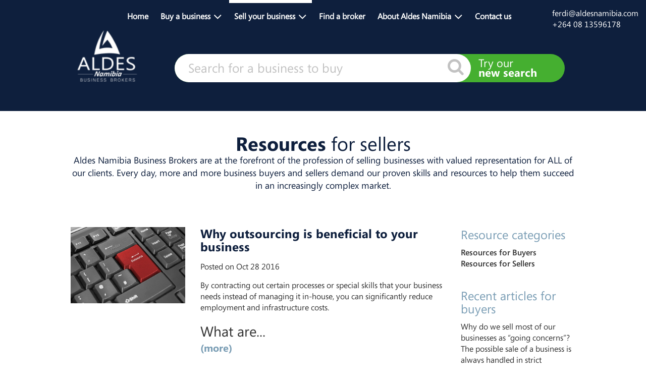

--- FILE ---
content_type: text/html; charset=UTF-8
request_url: https://www.aldesnamibia.com/resources-for-sellers?page=2
body_size: 6627
content:
<!DOCTYPE html>
<html lang="en">
<head>
    <meta charset="utf-8">
    <meta http-equiv="X-UA-Compatible" content="IE=edge">
    <meta name="viewport" content="width=device-width, initial-scale=1">
    <meta name="csrf-token" content="CSguWUGyU05V15UB4UhTaysM16SU5hH6LDW98l0d"/>
    <meta name="description" content="Guides and information to help you sell your business">
    <meta name="msapplication-TileColor" content="#ffffff">
<meta name="msapplication-TileImage" content="/ms-icon-144x144.png">
<meta name="theme-color" content="#ffffff">
<link rel="apple-touch-icon" sizes="57x57" href="/apple-icon-57x57.png">
<link rel="apple-touch-icon" sizes="60x60" href="/apple-icon-60x60.png">
<link rel="apple-touch-icon" sizes="72x72" href="/apple-icon-72x72.png">
<link rel="apple-touch-icon" sizes="76x76" href="/apple-icon-76x76.png">
<link rel="apple-touch-icon" sizes="114x114" href="/apple-icon-114x114.png">
<link rel="apple-touch-icon" sizes="120x120" href="/apple-icon-120x120.png">
<link rel="apple-touch-icon" sizes="144x144" href="/apple-icon-144x144.png">
<link rel="apple-touch-icon" sizes="152x152" href="/apple-icon-152x152.png">
<link rel="apple-touch-icon" sizes="180x180" href="/apple-icon-180x180.png">
<link rel="icon" type="image/png" sizes="192x192" href="/android-icon-192x192.png">
<link rel="icon" type="image/png" sizes="32x32" href="/favicon-32x32.png">
<link rel="icon" type="image/png" sizes="96x96" href="/favicon-96x96.png">
<link rel="icon" type="image/png" sizes="16x16" href="/favicon-16x16.png">
<link rel="manifest" href="/manifest.json">
    <title>Resources for sellers | Aldes Namibia</title>
    <link href="/css/select2.min.css" rel="stylesheet">
<link href="/css/app.css?v=2.8" rel="stylesheet">
<link href="/css/festive-season.css?v=1.4" rel="stylesheet">

    <script src="https://www.aldesnamibia.com/js/vendor/jquery.js"></script>
<script src="https://www.aldesnamibia.com/js/vendor/jquery.lazysizes.js"></script>
<script src="https://www.aldesnamibia.com/js/vendor/bootstrap.js"></script>
<script src="https://www.aldesnamibia.com/js/jquery.validate-1.14.0.min.js"></script>
<script src="https://www.aldesnamibia.com/js/jquery-validate.bootstrap-tooltip.js"></script>
<script src="https://www.aldesnamibia.com/js/jquery.touchSwipe.min.js"></script>
<script src="https://www.aldesnamibia.com/js/bootstrap-touch-slider.js"></script>
<script src="https://www.aldesnamibia.com/js/jquery.number.min.js"></script>
<script src="https://www.aldesnamibia.com/js/select2.full.min.js"></script>

<script>
	document.documentElement.setAttribute("data-agent", navigator.userAgent)
	
	function getParameterByName(name, url) {
		if (!url) url = window.location.href;
		name = name.replace(/[\[\]]/g, "\\$&");
		var regex = new RegExp("[?&]" + name + "(=([^&#]*)|&|#|$)"),
			results = regex.exec(url);
		if (!results) return null;
		if (!results[2]) return '';
		return decodeURIComponent(results[2].replace(/\+/g, " "));
	}

	function disableButtonWithMessage(btnObj, btnText, inputType)
	{
		$('#'+btnObj).attr('disabled', 'disabled').addClass('disabled');
		if(btnText != '')
		{
			if(inputType == 'submit')
			{
				$('#'+btnObj).val(btnText);
			}
			else
			{
				$('#'+btnObj).html(btnText);
			}
		}
	}

	function enableButtonWithMessage(btnObj, btnText, inputType)
	{
		$('#'+btnObj).removeAttr('disabled').removeClass('disabled');
		if(btnText != '')
		{
			if(inputType == 'submit')
			{
				$('#'+btnObj).val(btnText);
			}
			else
			{
				$('#'+btnObj).html(btnText);
			}
		}
	}

	$.ajaxSetup({
	    headers: {
	        'X-CSRF-TOKEN': $('meta[name="csrf-token"]').attr('content')
	    }
	});

	$(document).ready(function() {
		$(".carousel").bsTouchSlider();
		carouselNormalization();

		$(".formated-value-text").number( true, 0 );
		$(".formated-decimal-value").number( true, 2 );

		$(".navbar-nav").on("show.bs.dropdown", function(event){
		    $(event.target).find('.fa').removeClass('fa-angle-down').addClass('fa-angle-up');
		});

		$(".navbar-nav").on("hide.bs.dropdown", function(event){
		    $(event.target).find('.fa').removeClass('fa-angle-up').addClass('fa-angle-down');
		});
	});

	function goToEnquiryTab()
	{
		$("#contact_first_name").focus();
		var scrollTop = $("#contact-broker").offset().top;

		$('html, body').animate({
            scrollTop: scrollTop
        }, 1000);
	}

	function carouselNormalization()
	{
		$(".carousel").each(function(){
			var items = $(this).find('.item');
		    var maxHeight = 0;
		    items.each(function() {
		        $(this).css('min-height', maxHeight + 'px');
		    });

	    	items.each(function() {
	    		var outerHeight = $(this).outerHeight();
		        if(outerHeight > maxHeight)
		        {
		        	maxHeight = outerHeight;
		        }
		    });

		    items.each(function() {
		        $(this).css('min-height', maxHeight + 'px');
		    });
		});
	}

	$(window).on('resize orientationchange', function() {
      carouselNormalization();
    });
</script>

<script src='https://www.google.com/recaptcha/api.js' async defer></script>


<script>
		(function (i, s, o, g, r, a, m) {
			i['GoogleAnalyticsObject'] = r;
			i[r] = i[r] || function () {
					(i[r].q = i[r].q || []).push(arguments)
				}, i[r].l = 1 * new Date();
			a = s.createElement(o),
				m = s.getElementsByTagName(o)[0];
			a.async = 1;
			a.src = g;
			m.parentNode.insertBefore(a, m)
		})(window, document, 'script', '//www.google-analytics.com/analytics.js', 'ga');

		ga('create', 'UA-28320081-28', 'auto');
		ga('require', 'displayfeatures');
		ga('send', 'pageview');
    </script>
</head>
<body>
<div class="screen-guard hidden"></div>
<header class="blue-bkg">
    <div class="container">
    <nav class="navbar navbar--aldes">
        <div class="navbar-header">
            <button type="button" class="navbar-toggle collapsed" data-toggle="collapse" data-target="#main-menu" aria-expanded="false">
                <span class="sr-only">Toggle navigation</span>
                <span class="icon-bar top-bar"></span>
                <span class="icon-bar middle-bar"></span>
                <span class="icon-bar bottom-bar"></span>
            </button>
        </div>
        <div class="collapse navbar-collapse" id="main-menu">
            <ul class="nav navbar-nav">
                <li>
                    <a href="https://www.aldesnamibia.com" class=""><strong>Home</strong><span class="for-mobile">Selling your business is our business</span></a>
                </li>
                <li>
                    <a href="https://www.aldesnamibia.com" class="dropdown-toggle" data-toggle="dropdown" role="button" aria-expanded="false"><strong>Buy a business</strong><span class="for-mobile">Discover new, inspiring businesses for sale</span> <span class="fa fa-angle-down"></span></a>
                    <ul class="dropdown-menu" role="menu">
                        <li><a href="https://www.aldesnamibia.com/search">Browse businesses</a></li>
                        <li><a href="https://www.aldesnamibia.com/the-process-of-buying-a-business">Buying process</a></li>
                        <li><a href="https://www.aldesnamibia.com/a-checklist-for-buying-a-business">Buyers checklist</a></li>
                        <li><a href="https://www.aldesnamibia.com/resources-for-buyers">Resources for buyers</a></li>
                    </ul>
                </li>
                <li>
                    <a href="https://www.aldesnamibia.com" class="dropdown-toggle active" data-toggle="dropdown" role="button" aria-expanded="false"><strong>Sell your business</strong><span class="for-mobile">Selling your business is our business</span> <span class="fa fa-angle-down"></span></a>
                    <ul class="dropdown-menu" role="menu">
                        <li><a href="https://www.aldesnamibia.com/valuate-your-business">Business valuation</a></li>
                        <li><a href="https://www.aldesnamibia.com/the-process-of-selling-a-business">Selling process</a></li>
                        <li><a href="https://www.aldesnamibia.com/a-checklist-for-selling-a-business">Seller checklist</a></li>
                        <li><a href="https://www.aldesnamibia.com/resources-for-sellers">Resources for sellers</a></li>
                    </ul>
                </li>
                <li>
                    <a href="https://www.aldesnamibia.com/find-a-broker" class=""><strong>Find a broker</strong><span class="for-mobile">Search for a broker by name or location</span></a>
                </li>
                <li>
                    <a href="https://www.aldesnamibia.com" class="dropdown-toggle" data-toggle="dropdown" role="button" aria-expanded="false"><strong>About Aldes Namibia</strong><span class="for-mobile">Who we are, and why us</span> <span class="fa fa-angle-down"></span></a>
                    <ul class="dropdown-menu" role="menu">
                        <li><a href="https://www.aldesnamibia.com/contact-us">Contact us</a></li>
                        <li><a href="https://www.aldesnamibia.com/our-history">Our history</a></li>
                        <li><a href="https://www.aldesnamibia.com/why-choose-aldes-namibia">Why choose us</a></li>
                    </ul>
                </li>
                <li><a href="https://www.aldesnamibia.com/contact-us" class=""><strong>Contact us</strong><span class="for-mobile">Get in touch with Aldes Namibia</span></a></li>
            </ul>
        </div>
    </nav>

    <ul class="header_navigation__list not-for-mobile-and-tab">
        <li>
            <ul>

                                    <li>
                        <a href="mailto:ferdi@aldesnamibia.com">ferdi@aldesnamibia.com</a>
                    </li>
                                                    <li>
                        <a href="tel:+2640813596178">+264 08 13596178</a>
                    </li>
                            </ul>
        </li>
        <!-- <li>
            <div class="social-container">
                <a href="" target="_blank" class="social"><i class="fa fa-facebook-official"></i></a>
            </div>
        </li> -->
    </ul>
</div>    <div class="searchbar searchbar--bkg searchbar--expanded ">
	<div class="container relative-position header-logo-container">
	    <a class="navbar-brand" href="https://www.aldesnamibia.com">
    <img src="https://www.aldesnamibia.com/img/website-logo.png" alt="Aldes Namibia"/>
</a>	    <div class="searchbar__input-wrapper search_page_wrapper" id="js-input-mandates">
	<div class="buy-business">&quot;Buy your business&quot;</div>
	<div class="searchbar__input-inner">
		<input id="mandate-search-keyword" autocomplete="off" placeholder="Search for a business to buy" role="textbox" spellcheck="false" value="" class="ais-search-box--input" type="text">
		<font class="not-search-page fa fa-search"></font>
	</div>
	
	<div class="try_new_search not-for-mobile">
		<span class="try-our">Try our</span> <span class="new-search">new search</span>
	</div>
</div>	</div>

    <input type="hidden" name="route_name" id="route-name" value="resources-for-sellers">

    <div class="searchbar-container">
	    <div class="row p--l-15">
			<div id="location" class="facet facet--location facet--location--resources-for-sellers">
				<div class="ais-root ais-hierarchical-menu ais-root__collapsible">
									</div>
			</div>

					</div>
	</div>

	
	</div></header>
<div id="js-search-mandates" class="content content--search-mandates content--collapsed">
    <div class="container">
    <div class="row">
        <div id="facets" class="facets">
            <h3 class="facets__title not-for-mobile-and-tab">Sectors / Category</h3>
            <div id="categories" class="facet facet--categories">
                <div class="for-mobile-and-tab pull-left expand-mobile-filter">
                    <span class="fa fa-lg fa-angle-down"></span>
                </div>
                <div class="ais-root ais-hierarchical-menu ais-root__collapsible"></div>
            </div>
            <div id="filter-container" class="p--r-15 relative-position m--b-10">
                <div id="annual-turnover" class="facet facet--turnnover">
                    <div class="ais-root ais-price-ranges ais-root__collapsible">
                        <h4 class="facet__title">Annual turnover</h4>
                        <div>
                            <div class="ais-price-ranges--container">
                                <input type="text" id="turnover_amount_from" class="ais-price-ranges--input form-control input-sm formated-value-text" value="" autocomplete="off" placeholder="From..." onchange="searchMandate(0, 1);" onkeydown="if(event.keyCode == 13){searchMandate(0, 1);}">
                                <div class="ais-price-ranges--up-down">
                                    <div class="ais-price-ranges--up">
                                        
                                    </div>
                                    <div class="ais-price-ranges--down">
                                        
                                    </div>
                                </div>
                            </div>
                            
                            <div class="ais-price-ranges--container m--t-10">
                                <input type="text" id="turnover_amount_to" class="ais-price-ranges--input form-control input-sm formated-value-text" value="" autocomplete="off" placeholder="To..." onchange="searchMandate(0, 1);" onkeydown="if(event.keyCode == 13){searchMandate(0, 1);}">
                                <div class="ais-price-ranges--up-down">
                                    <div class="ais-price-ranges--up">
                                        
                                    </div>
                                    <div class="ais-price-ranges--down">
                                        
                                    </div>
                                </div>
                            </div>
                        </div>
                    </div>
                </div>

                <div id="mandate-facet-filter">
                    
                </div>
            
                <div id="clear-all" class="facet facet--reset hidden">
                    <div class="ais-root ais-clear-all">
                        <a class="ais-clear-all--link btn btn-block btn-danger" href="javascript:void(0);" onclick="resetSearchResult();"><div>Reset filters</div></a>
                    </div>
                </div>
            </div>
        </div>

        <div class="facet-divider">
                
        </div>

        <div class="p--l-15 p--r-15">
            <div class="search__results-container">
                <div class="pull-left btn-block">
                    <div id="stats" class="search__stats hidden">
                        <strong id="search__stats-total-count"></strong> results found
                    </div>
                    <div class="view-as pull-right">
                        <button class="btn btn-xs btn-link  js-layout-btn js-layout-list" value="list" title="Switch to list view"><span class="fa fa-lg fa-th-list"></span></button>
                        <span class="view-as-separator">|</span>
                        <button class="btn btn-xs btn-link  js-layout-btn js-layout-grid" value="grid" title="Switch to grid view"><span class="fa fa-lg fa-th-large"></span></button>
                    </div>
                    <div id="sort-by-wrapper" class="search__sort">
                        <select name="sort" id="mandate_sort_by" class="form-control input-sm" onchange="searchMandate(0, 1);">
                            <option value="effective_date-desc">Sort by Date Added</option>
                            <option value="selling_price-desc">Price - High to Low</option>
                            <option value="selling_price-asc">Price - Low to High</option>
                            <option value="annual_profit-desc">Profit - High to Low</option>
                            <option value="annual_profit-asc">Profit - Low to High</option>
                        </select>
                        <div class="search__sort--up-down">
                            <div class="search__sort--up">
                                
                            </div>
                            <div class="search__sort--down">
                                
                            </div>
                        </div>
                    </div>
                </div>
                <div class="clearfix"></div>
                <div id="hits-mandates" class="list ">
                    
                </div>
                <div id="mandate-pagination" class="search-pagination">
                    
                </div>
            </div>
        </div>
    </div>
</div></div>
<div id="js-page-content" class="content content--current-page">
    
	<div class="container">
		<div class="row">
			<main class="page resource">
				<header class="page__header">
					<h1 class="page__title"><strong>Resources</strong> for sellers</h1>
					<p class="page__excerpt">Aldes Namibia Business Brokers are at the forefront of the profession of selling businesses with valued representation for ALL of our clients. Every day, more and more business buyers and sellers demand our proven skills and resources to help them succeed in an increasingly complex market.</p>
				</header>
				<div class="row">
					<section class="resources col-lg-9 col-md-9 col-sm-12 col-xs-12">
													<article class="resource__result">
								<div class="row">
									<div class="col-md-4 col-sm-5 col-xs-12">
										<img src="https://www.aldesnamibia.com/storage/5812fba426203804870983.jpg" />
									</div>
									<div class="col-md-8 col-sm-7 col-xs-12">
										<h4 class="resource-title"><a href="https://www.aldesnamibia.com/resource/why-outsourcing-beneficial-your-business">Why outsourcing is beneficial to your business</a></h4>
										<div class="resource-detail">
											Posted on Oct 28 2016
										</div>
										<p>By contracting out certain processes or special skills that your business needs instead of managing it in-house, you can significantly reduce employment and infrastructure costs.
</p><h3>What are...
										<div class="get-more-detail">
											<a href="https://www.aldesnamibia.com/resource/why-outsourcing-beneficial-your-business" class="text-info">(more)</a>
										</div>
									</div>
								</div>
							</article>
													<article class="resource__result">
								<div class="row">
									<div class="col-md-4 col-sm-5 col-xs-12">
										<img src="https://www.aldesnamibia.com/storage/57dff31c1e682781700841.jpg" />
									</div>
									<div class="col-md-8 col-sm-7 col-xs-12">
										<h4 class="resource-title"><a href="https://www.aldesnamibia.com/resource/sole-proprietor-trading-your-name-best">SOLE PROPRIETOR – TRADING IN YOUR NAME IS THE BEST?</a></h4>
										<div class="resource-detail">
											Posted on Sep 19 2016
										</div>
										<p>Per definition, a sole proprietor is a business that legally has no separate existence from its owner (the individual). Income and losses are taxed on the individual's personal income tax return, a...
										<div class="get-more-detail">
											<a href="https://www.aldesnamibia.com/resource/sole-proprietor-trading-your-name-best" class="text-info">(more)</a>
										</div>
									</div>
								</div>
							</article>
													<article class="resource__result">
								<div class="row">
									<div class="col-md-4 col-sm-5 col-xs-12">
										<img src="https://www.aldesnamibia.com/img/placeholder-resource.jpg" />
									</div>
									<div class="col-md-8 col-sm-7 col-xs-12">
										<h4 class="resource-title"><a href="https://www.aldesnamibia.com/resource/13-factors-influence-value-your-business">13 Factors that influence the value of your business</a></h4>
										<div class="resource-detail">
											Posted on Jul 05 2016
										</div>
										<p>There are several elements that can influence the value of your business. Here is a list of different factors that affect value and sale of your business. Read on to better understand your business...
										<div class="get-more-detail">
											<a href="https://www.aldesnamibia.com/resource/13-factors-influence-value-your-business" class="text-info">(more)</a>
										</div>
									</div>
								</div>
							</article>
													<article class="resource__result">
								<div class="row">
									<div class="col-md-4 col-sm-5 col-xs-12">
										<img src="https://www.aldesnamibia.com/storage/57610f4028f4c756371387.jpg" />
									</div>
									<div class="col-md-8 col-sm-7 col-xs-12">
										<h4 class="resource-title"><a href="https://www.aldesnamibia.com/resource/south-african-entrepreneurs">South African entrepreneurs</a></h4>
										<div class="resource-detail">
											Posted on Jun 15 2016
										</div>
										<h2>Who is making headlines?</h2><p>South African entrepreneurs are a special breed. They have the tenacity and the vision to start businesses in a difficult economic climate and make a success of it....
										<div class="get-more-detail">
											<a href="https://www.aldesnamibia.com/resource/south-african-entrepreneurs" class="text-info">(more)</a>
										</div>
									</div>
								</div>
							</article>
											</section>
					<aside class="resource__sidebar col-lg-3 col-md-3 col-sm-12 col-xs-12">
						<section>
							<h3 class="text-info">Resource categories</h3>
							<ul class="list-unstyled">
								<li>
									<a href="https://www.aldesnamibia.com/resources-for-buyers" class="semibold-text">Resources for Buyers</a>
								</li>
								<li>
									<a href="https://www.aldesnamibia.com/resources-for-sellers" class="semibold-text">Resources for Sellers</a>
								</li>
							</ul>
						</section>
						<section>
							<h3 class="text-info">Recent articles for buyers</h3>
							<ul class="list-unstyled">
																	<li>
										<a href="https://www.aldesnamibia.com/resource/why-do-we-sell-most-our-businesses-going-concerns">Why do we sell most of our businesses as “going concerns”?</a>
									</li>
																	<li>
										<a href="https://www.aldesnamibia.com/resource/possible-sale-business-always-handled-strict-confidence">The possible sale of a business is always handled in strict confidence</a>
									</li>
																	<li>
										<a href="https://www.aldesnamibia.com/resource/when-managing-your-cash-flow-nothing-feel-festive-about">When managing your cash flow is nothing to feel festive about</a>
									</li>
																	<li>
										<a href="https://www.aldesnamibia.com/resource/your-business-can-survive-holidays">Your business can survive the holidays</a>
									</li>
																	<li>
										<a href="https://www.aldesnamibia.com/resource/5-practical-ideas-how-finance-acquisition-sme">5 Practical Ideas on How to Finance the Acquisition of an SME</a>
									</li>
															</ul>
						</section>
						<section>
							<h3 class="text-info">Recent articles for sellers</h3>
							<ul class="list-unstyled">
																	<li>
										<a href="https://www.aldesnamibia.com/resource/fallen-out-love-your-business-could-be-reason">Fallen out of love with your business? This could be the reason.</a>
									</li>
																	<li>
										<a href="https://www.aldesnamibia.com/resource/turn-business-broker-your-bloodhound">Turn a business broker into your bloodhound</a>
									</li>
																	<li>
										<a href="https://www.aldesnamibia.com/resource/does-your-loan-agreement-fall-within-national-credit-act">Does your loan agreement fall within the National Credit Act?</a>
									</li>
																	<li>
										<a href="https://www.aldesnamibia.com/resource/five-tips-how-successfully-market-your-sme">Five tips on how to successfully market your SME</a>
									</li>
																	<li>
										<a href="https://www.aldesnamibia.com/resource/why-outsourcing-beneficial-your-business">Why outsourcing is beneficial to your business</a>
									</li>
															</ul>
						</section>
					</aside>
				</div>
				<ul class="ais-pagination">
        <li class="ais-pagination--item ais-pagination--item__first">
            <a class="ais-pagination--link" href="https://www.aldesnamibia.com/resources-for-sellers?page=1"><span class="fa fa-angle-double-left"></span></a>
        </li><li class="ais-pagination--item ais-pagination--item__previous">
            <a class="ais-pagination--link" href="https://www.aldesnamibia.com/resources-for-sellers?page=1"><span class="fa fa-angle-left"></span></a>
        </li><li class="ais-pagination--item ais-pagination--item__page ">
            <a class="ais-pagination--link" href="https://www.aldesnamibia.com/resources-for-sellers?page=1">1</a>
        </li><li class="ais-pagination--item ais-pagination--item__page ais-pagination--item__active">
            <a class="ais-pagination--link" href="javascript:void(0);">2</a>
        </li><li class="ais-pagination--item ais-pagination--item__page ">
            <a class="ais-pagination--link" href="https://www.aldesnamibia.com/resources-for-sellers?page=3">3</a>
        </li><li class="ais-pagination--item ais-pagination--item__text">
            <span class="ais-pagination--link">of</span>
        </li><li class="ais-pagination--item ais-pagination--item__text">
            <span class="ais-pagination--link"><strong>5</strong></span>
        </li><li class="ais-pagination--item ais-pagination--item__next">
            <a class="ais-pagination--link" href="https://www.aldesnamibia.com/resources-for-sellers?page=3"><span class="fa fa-angle-right"></span></a>
        </li><li class="ais-pagination--item ais-pagination--item__last">
            <a class="ais-pagination--link" href="https://www.aldesnamibia.com/resources-for-sellers?page=5"><span class="fa fa-angle-double-right"></span></a>
        </li>
    </ul>

			</main>
		</div>
	</div>

</div>
<footer>
    <div class="get-in-touch">
    <div class="container contact contact--footer">
        <div class="pull-left btn-block text-center">
            <div class="logo">
                <a href="https://www.aldesnamibia.com"><img src="https://www.aldesnamibia.com/img/website-logo.png" alt="Aldes Namibia" /></a>
            </div>
            <div class="fa-pull-right footer-right">
                <div class="social-container fa-pull-left">
                    <!-- <div class="footer__social">
                        <a href="" target="_blank" class="social"><i class="fa fa-facebook-official"></i></a>
                    </div> -->
                    <div class="contact__grp contact__grp--left pull-left">

                                                    <div class="contact__grp__item contact__grp__email">
                                <strong>EMAIL US</strong> <a href="mailto:ferdi@aldesnamibia.com" class="pull-right">ferdi@aldesnamibia.com</a>
                            </div>
                                                                            <div class="contact__grp__item text_align">
                                <strong>CONTACT US</strong> <a href="tel:+2640813596178" class="pull-right">+264 08 13596178</a>
                            </div>
                                            </div>
                </div>

                <div class="get-in-touch__separator not-for-mobile-and-tab">
                    
                </div>

                <div class="pull-left get-in-touch-desc not-for-mobile-and-tab">
                    <div class="contact__grp contact__grp--right">
                        <div class="contact__grp__item"><strong>For all your enquiries, suggestions<br />and comments, get in touch...</strong></div>
                    </div>

                    <div class="get-in-touch__action">
                        <a href="https://www.aldesnamibia.com/contact-us" class="btn btn-info">Get in touch</a>
                    </div>
                </div>
            </div>
        </div>
        <div class="get-in-touch-desc for-mobile-and-tab m--t-15">
            <div class="contact__grp contact__grp--right">
                <div class="contact__grp__item"><strong>For all your inquiries, suggestions<br />and comments, get in touch...</strong></div>
            </div>

            <div class="get-in-touch__action">
                <a href="https://www.aldesnamibia.com/contact-us" class="btn btn-info">Get in touch</a>
            </div>
        </div>
    </div>
</div>    <div class="copyright white-bkg">
    <div class="container">
        <div class="row">
            <div class="copyright__inner">
                Copyright &copy; 2010 - <strong>2025 Aldes Business Brokers (Pty) Ltd</strong> - <a href="/google-ads-privacy-policy">Google Privacy Policy</a>
            </div>
        </div>
    </div>
</div></footer>
<script src="https://www.aldesnamibia.com/js/search-mandates.js?v=1.1"></script>


</body>
</html>

--- FILE ---
content_type: text/css
request_url: https://www.aldesnamibia.com/css/app.css?v=2.8
body_size: 45632
content:
@import url(https://fonts.googleapis.com/css?family=Raleway:300,400,600);@charset "UTF-8";/*!
 * Bootstrap v3.3.7 (http://getbootstrap.com)
 * Copyright 2011-2016 Twitter, Inc.
 * Licensed under MIT (https://github.com/twbs/bootstrap/blob/master/LICENSE)
 *//*! normalize.css v3.0.3 | MIT License | github.com/necolas/normalize.css */

 @font-face {
  font-family: 'segoe_regular';
  src: url('../fonts/segoerg-webfont.eot');
  src: local('☺'), url('../fonts/segoerg-webfont.woff') format('woff'), url('../fonts/segoerg-webfont.ttf') format('truetype'), url('../fonts/segoerg-webfont.svg') format('svg');
  font-weight: normal;
  font-style: normal;
}

@font-face {
  font-family: 'segoe_bold';
  src: url('../fonts/segoebd-webfont.eot');
  src: local('☺'), url('../fonts/segoebd-webfont.woff') format('woff'), url('../fonts/segoebd-webfont.ttf') format('truetype'), url('../fonts/segoebd-webfont.svg') format('svg');
  font-weight: normal;
  font-style: normal;
}

@font-face {
  font-family: 'segoe_semibold';
  src: url('../fonts/segoesb-webfont.eot');
  src: local('☺'), url('../fonts/segoesb-webfont.woff') format('woff'), url('../fonts/segoesb-webfont.ttf') format('truetype'), url('../fonts/segoesb-webfont.svg') format('svg');
  font-weight: normal;
  font-style: normal;
}

@font-face {
  font-family: 'segoe_italic';
  src: url('../fonts/segoeit-webfont.eot');
  src: local('☺'), url('../fonts/segoeit-webfont.woff') format('woff'), url('../fonts/segoeit-webfont.ttf') format('truetype'), url('../fonts/segoeit-webfont.svg') format('svg');
  font-weight: normal;
  font-style: normal;
}


html {
  -ms-text-size-adjust: 100%;
  -webkit-text-size-adjust: 100%;
}

body {
  margin: 0;
}

article,
aside,
details,
figcaption,
figure,
footer,
header,
hgroup,
main,
menu,
nav,
section,
summary {
  display: block;
}

audio,
canvas,
progress,
video {
  display: inline-block;
  vertical-align: baseline;
}

audio:not([controls]) {
  display: none;
  height: 0;
}

[hidden],
template {
  display: none;
}

a {
  background-color: transparent;
}

a:active,
a:hover {
  outline: 0;
}

abbr[title] {
  border-bottom: 1px dotted;
}

b,
strong {
  font-weight: bold;
}

dfn {
  font-style: italic;
}

h1 {
  font-size: 2em;
  margin: 0.67em 0;
}

mark {
  background: #ff0;
  color: #000;
}

small {
  font-size: 80%;
}

sub,
sup {
  font-size: 75%;
  line-height: 0;
  position: relative;
  vertical-align: baseline;
}

sup {
  top: -0.5em;
}

sub {
  bottom: -0.25em;
}

img {
  border: 0;
}

svg:not(:root) {
  overflow: hidden;
}

figure {
  margin: 1em 40px;
}

hr {
  box-sizing: content-box;
  height: 0;
}

pre {
  overflow: auto;
}

code,
kbd,
pre,
samp {
  font-family: monospace, monospace;
  font-size: 1em;
}

button,
input,
optgroup,
select,
textarea {
  color: inherit;
  font: inherit;
  margin: 0;
}

button {
  overflow: visible;
}

button,
select {
  text-transform: none;
}

button,
html input[type="button"],
input[type="reset"],
input[type="submit"] {
  -webkit-appearance: button;
  cursor: pointer;
}

button[disabled],
html input[disabled] {
  cursor: default;
}

button::-moz-focus-inner,
input::-moz-focus-inner {
  border: 0;
  padding: 0;
}

input {
  line-height: normal;
}

input[type="checkbox"],
input[type="radio"] {
  box-sizing: border-box;
  padding: 0;
}

input[type="number"]::-webkit-inner-spin-button,
input[type="number"]::-webkit-outer-spin-button {
  height: auto;
}

input[type="search"] {
  -webkit-appearance: textfield;
  box-sizing: content-box;
}

input[type="search"]::-webkit-search-cancel-button,
input[type="search"]::-webkit-search-decoration {
  -webkit-appearance: none;
}

fieldset {
  border: 1px solid #c0c0c0;
  margin: 0 2px;
  padding: 0.35em 0.625em 0.75em;
}

legend {
  border: 0;
  padding: 0;
}

textarea {
  overflow: auto;
}

optgroup {
  font-weight: bold;
}

table {
  border-collapse: collapse;
  border-spacing: 0;
}

td,
th {
  padding: 0;
}

/*! Source: https://github.com/h5bp/html5-boilerplate/blob/master/src/css/main.css */
@media print {
  *,
  *:before,
  *:after {
    background: transparent !important;
    color: #000 !important;
    box-shadow: none !important;
    text-shadow: none !important;
  }
  a,
  a:visited {
    text-decoration: underline;
  }
  a[href]:after {
    content: " (" attr(href) ")";
  }
  abbr[title]:after {
    content: " (" attr(title) ")";
  }
  a[href^="#"]:after,
  a[href^="javascript:"]:after {
    content: "";
  }
  pre,
  blockquote {
    border: 1px solid #999;
    page-break-inside: avoid;
  }
  thead {
    display: table-header-group;
  }
  tr,
  img {
    page-break-inside: avoid;
  }
  img {
    max-width: 100% !important;
  }
  p,
  h2,
  h3 {
    orphans: 3;
    widows: 3;
  }
  h2,
  h3 {
    page-break-after: avoid;
  }
  .navbar {
    display: none;
  }
  .btn > .caret, .promo__button > .caret,
  .dropup > .btn > .caret,
  .dropup > .promo__button > .caret {
    border-top-color: #000 !important;
  }
  .label {
    border: 1px solid #000;
  }
  .table {
    border-collapse: collapse !important;
  }
  .table td,
  .table th {
    background-color: #fff !important;
  }
  .table-bordered th,
  .table-bordered td {
    border: 1px solid #ddd !important;
  }
}

* {
  box-sizing: border-box;
}

*:before,
*:after {
  box-sizing: border-box;
}

html {
  font-size: 10px;
  -webkit-tap-highlight-color: transparent;
}

body {
  font-family: "segoe_regular";
  font-size: 16px;
  line-height: 1.42857143;
  color: #333333;
  background-color: #fff;
}

input,
button,
select,
textarea {
  font-family: inherit;
  font-size: inherit;
  line-height: inherit;
}

a {
  color: #0e1f3d;
  text-decoration: none;
}

a:hover, a:focus {
  color: black;
  text-decoration: underline;
}

a:focus {
  outline: 5px auto -webkit-focus-ring-color;
  outline-offset: -2px;
}

figure {
  margin: 0;
}

img {
  vertical-align: middle;
}

.img-responsive {
  display: block;
  max-width: 100%;
  height: auto;
}

.img-rounded {
  border-radius: 6px;
}

.img-thumbnail {
  padding: 4px;
  line-height: 1.42857143;
  background-color: #fff;
  border: 1px solid #ddd;
  border-radius: 4px;
  transition: all 0.2s ease-in-out;
  -webkit-transition: all 0.2s ease-in-out;
  -moz-transition: all 0.2s ease-in-out;
  display: inline-block;
  max-width: 100%;
  height: auto;
}

.img-circle, .b-card__img-container, .m-broker__media, .c-broker__img, .m-broker__img {
  border-radius: 50%;
}

hr {
  margin-top: 22px;
  margin-bottom: 22px;
  border: 0;
  border-top: 1px solid #eeeeee;
}

.sr-only, .get-in-touch label, .mandate__meta-term--hidden, .m-card__meta-term--hidden, .grid .m-card__meta-desc--ref, .grid .m-card__meta-desc--broker, .grid .m-card__meta-desc--info, .grid .m-card__meta-desc--tags, .grid .m-card__meta-desc--price, .grid .m-card__meta-desc--profit, .grid .m-card__meta-desc--loc .region, .c-broker__details dt, .b-contact__label {
  position: absolute;
  width: 1px;
  height: 1px;
  margin: -1px;
  padding: 0;
  overflow: hidden;
  clip: rect(0, 0, 0, 0);
  border: 0;
}

.sr-only-focusable:active, .sr-only-focusable:focus {
  position: static;
  width: auto;
  height: auto;
  margin: 0;
  overflow: visible;
  clip: auto;
}

[role="button"] {
  cursor: pointer;
}

h1, h2, h3, h4, .contact-us .head-office h3, .contact-us .franchises h3, .contact-franchise .region, .contact-franchise h1, h5, h6,
.h1,
.search-title, .h2, .h3, .h4, .h5, .h6 {
  font-family: inherit;
  font-weight: 500;
  line-height: 1.1;
  color: inherit;
}

h1 small,
h1 .small, h2 small,
h2 .small, h3 small,
h3 .small, h4 small, .contact-us .head-office h3 small, .contact-us .franchises h3 small, .contact-franchise .region small, .contact-franchise h1 small,
h4 .small, .contact-us .head-office h3 .small, .contact-us .franchises h3 .small, .contact-franchise .region .small, .contact-franchise h1 .small, h5 small,
h5 .small, h6 small,
h6 .small,
.h1 small, .search-title small,
.h1 .small, .search-title .small, .h2 small,
.h2 .small, .h3 small,
.h3 .small, .h4 small,
.h4 .small, .h5 small,
.h5 .small, .h6 small,
.h6 .small {
  font-weight: normal;
  line-height: 1;
  color: #777777;
}

h1, .h1, .search-title,
h2, .h2,
h3, .h3 {
  margin-top: 22px;
  margin-bottom: 11px;
}

h1 small,
h1 .small, .h1 small, .search-title small,
.h1 .small, .search-title .small,
h2 small,
h2 .small, .h2 small,
.h2 .small,
h3 small,
h3 .small, .h3 small,
.h3 .small {
  font-size: 65%;
}

h4, .contact-us .head-office h3, .contact-us .franchises h3, .contact-franchise .region, .contact-franchise h1, .h4,
h5, .h5,
h6, .h6 {
  margin-top: 11px;
  margin-bottom: 11px;
}

h4 small, .contact-us .head-office h3 small, .contact-us .franchises h3 small, .contact-franchise .region small, .contact-franchise h1 small,
h4 .small, .contact-us .head-office h3 .small, .contact-us .franchises h3 .small, .contact-franchise .region .small, .contact-franchise h1 .small, .h4 small,
.h4 .small,
h5 small,
h5 .small, .h5 small,
.h5 .small,
h6 small,
h6 .small, .h6 small,
.h6 .small {
  font-size: 75%;
}

h1, .h1, .search-title {
  font-size: 41px;
}

h2, .h2 {
  font-size: 34px;
}

h3, .h3 {
  font-size: 28px;
}

h4, .contact-us .head-office h3, .contact-us .franchises h3, .contact-franchise .region, .contact-franchise h1, .h4 {
  font-size: 20px;
}

h5, .h5 {
  font-size: 16px;
}

h6, .h6 {
  font-size: 14px;
}

p {
  margin: 0 0 11px;
}

.lead {
  margin-bottom: 22px;
  font-size: 18px;
  font-weight: 300;
  line-height: 1.4;
}

@media (min-width: 768px) {
  .lead {
    font-size: 24px;
  }
}

small,
.small {
  font-size: 87%;
}

mark,
.mark {
  background-color: #fcf8e3;
  padding: .2em;
}

.text-left {
  text-align: left;
}

.text-right, .search-filter .view-as {
  text-align: right;
}

.text-bold {
  font-weight: normal;
  font-family: "segoe_bold";
}

.text-center {
  text-align: center;
}

.text-justify {
  text-align: justify;
}

.text-nowrap {
  white-space: nowrap;
}

.text-lowercase {
  text-transform: lowercase;
}

.text-uppercase, .initialism {
  text-transform: uppercase;
}

.text-capitalize {
  text-transform: capitalize;
}

.text-muted {
  color: #777777;
}

.text-disabled {
  color: #c7c7c7;
}

.text-primary {
  color: #0e1f3d;
}

a.text-primary:hover,
a.text-primary:focus {
  color: #040a14;
}

.text-success {
  color: #3c763d;
}

a.text-success:hover,
a.text-success:focus {
  color: #2b542c;
}

.text-info {
  color: #7b9eb5;
}

a.text-info:hover,
a.text-info:focus {
  color: #245269;
}

.text-warning {
  color: #8a6d3b;
}

a.text-warning:hover,
a.text-warning:focus {
  color: #66512c;
}

.text-danger {
  color: #a94442;
}

a.text-danger:hover,
a.text-danger:focus {
  color: #843534;
}

.bg-primary {
  color: #fff;
}

.bg-primary {
  background-color: #0e1f3d;
}

a.bg-primary:hover,
a.bg-primary:focus {
  background-color: #040a14;
}

.bg-success {
  background-color: #4bb107;
}

a.bg-success:hover,
a.bg-success:focus {
  background-color: #c1e2b3;
}

.bg-info {
  background-color: #7b9eb5;
}

a.bg-info:hover,
a.bg-info:focus {
  background-color: #afd9ee;
}

.bg-warning {
  background-color: #fcf8e3;
}

a.bg-warning:hover,
a.bg-warning:focus {
  background-color: #f7ecb5;
}

.bg-danger {
  background-color: #f2dede;
}

a.bg-danger:hover,
a.bg-danger:focus {
  background-color: #e4b9b9;
}

.link {
  cursor: pointer;
}

.relative-position {
  position: relative;
}

.auto-width {
  width: auto !important;
}

.m--t-0 {
  margin-top: 0px !important;
}

.m--t-10 {
  margin-top: 10px;
}

.m--t-15 {
  margin-top: 15px;
}

.m--t-16 {
  margin-top: 16px !important;
}

.m--t-30 {
  margin-top: 30px !important;
}

.m--b-5 {
  margin-bottom: 5px;
}

.m--b-10 {
  margin-bottom: 10px !important;
}

.m--b-20 {
  margin-bottom: 20px;
}

.m--b-30 {
  margin-bottom: 30px;
}

.m--l-10 {
  margin-left: 10px;
}

.p--l-0 {
  padding-left: 0 !important;
}

.p--l-5 {
  padding-left: 5px !important;
}

.p--l-12 {
  padding-left: 12px !important;
}

.p--l-15 {
  padding-left: 15px !important;
}

.p--r-0 {
  padding-right: 0 !important;
}

.p--r-5 {
  padding-right: 5px !important;
}

.p--r-15 {
  padding-right: 15px !important;
}

.p--r-40 {
  padding-right: 40px !important;
}

.page-header {
  padding-bottom: 10px;
  margin: 44px 0 22px;
  border-bottom: 1px solid #eeeeee;
}

ul,
ol {
  margin-top: 0;
  margin-bottom: 11px;
}

ul ul,
ul ol,
ol ul,
ol ol {
  margin-bottom: 0;
}

.list-unstyled {
  padding-left: 0;
  list-style: none;
}

.list-inline {
  padding-left: 0;
  list-style: none;
  margin-left: -5px;
}

.list-inline > li {
  display: inline-block;
  padding-left: 5px;
  padding-right: 5px;
}

dl {
  margin-top: 0;
  margin-bottom: 0;
}

dt,
dd {
  line-height: 1.42857143;
}

dt {
  font-weight: bold;
}

dd {
  margin-left: 0;
}

.dl-horizontal dd:before, .dl-horizontal dd:after {
  content: " ";
  display: table;
}

.dl-horizontal dd:after {
  clear: both;
}

@media (min-width: 768px) {
  .dl-horizontal dt {
    float: left;
    width: 160px;
    clear: left;
    text-align: right;
    overflow: hidden;
    text-overflow: ellipsis;
    white-space: nowrap;
  }
  .dl-horizontal dd {
    margin-left: 180px;
  }
}

abbr[title],
abbr[data-original-title] {
  cursor: help;
  border-bottom: 1px dotted #777777;
}

.initialism {
  font-size: 90%;
}

blockquote {
  padding: 11px 22px;
  margin: 0 0 22px;
  font-size: 14px;
  border-left: 5px solid #eeeeee;
}

blockquote p:last-child,
blockquote ul:last-child,
blockquote ol:last-child {
  margin-bottom: 0;
}

blockquote footer,
blockquote small,
blockquote .small {
  display: block;
  font-size: 80%;
  line-height: 1.42857143;
  color: #777777;
}

blockquote footer:before,
blockquote small:before,
blockquote .small:before {
  content: '\2014 \00A0';
}

.blockquote-reverse,
blockquote.pull-right,
.search__results-container blockquote.view-as {
  padding-right: 15px;
  padding-left: 0;
  border-right: 5px solid #eeeeee;
  border-left: 0;
  text-align: right;
}

.blockquote-reverse footer:before,
.blockquote-reverse small:before,
.blockquote-reverse .small:before,
blockquote.pull-right footer:before, .search__results-container blockquote.view-as footer:before,
blockquote.pull-right small:before, .search__results-container blockquote.view-as small:before,
blockquote.pull-right .small:before, .search__results-container blockquote.view-as .small:before {
  content: '';
}

.blockquote-reverse footer:after,
.blockquote-reverse small:after,
.blockquote-reverse .small:after,
blockquote.pull-right footer:after, .search__results-container blockquote.view-as footer:after,
blockquote.pull-right small:after, .search__results-container blockquote.view-as small:after,
blockquote.pull-right .small:after, .search__results-container blockquote.view-as .small:after {
  content: '\00A0 \2014';
}

address {
  margin-bottom: 22px;
  font-style: normal;
  line-height: 1.42857143;
}

code,
kbd,
pre,
samp {
  font-family: Menlo, Monaco, Consolas, "Courier New", monospace;
}

code {
  padding: 2px 4px;
  font-size: 90%;
  color: #c7254e;
  background-color: #f9f2f4;
  border-radius: 4px;
}

kbd {
  padding: 2px 4px;
  font-size: 90%;
  color: #fff;
  background-color: #333;
  border-radius: 3px;
  box-shadow: inset 0 -1px 0 rgba(0, 0, 0, 0.25);
}

kbd kbd {
  padding: 0;
  font-size: 100%;
  font-weight: bold;
  box-shadow: none;
}

pre {
  display: block;
  padding: 10.5px;
  margin: 0 0 11px;
  font-size: 15px;
  line-height: 1.42857143;
  word-break: break-all;
  word-wrap: break-word;
  color: #333333;
  background-color: #f5f5f5;
  border: 1px solid #ccc;
  border-radius: 4px;
}

pre code {
  padding: 0;
  font-size: inherit;
  color: inherit;
  white-space: pre-wrap;
  background-color: transparent;
  border-radius: 0;
}

.pre-scrollable {
  max-height: 340px;
  overflow-y: scroll;
}

.latest .container, .sa_business .container, .similar_business .container, .mandate-search-result .container, .branch .full-width-container, .content--search-mandates .container{
  width: 100%;
}

#js-page-content .container {
  /*width: 100%;*/
}

.container, .searchbar-container {
  margin-right: auto;
  margin-left: auto;
  padding-left: 15px;
  padding-right: 15px;
}

.container:before, .container:after, .searchbar-container:before, .searchbar-container:after {
  content: " ";
  display: table;
}

.container:after, .searchbar-container:after {
  clear: both;
}

@media (min-width: 768px) {
  .container {
    width: 750px;
  }
}

@media (min-width: 992px) {
  .container, .searchbar-container {
    width: 970px;
  }
}

@media (min-width: 1200px) {
  .container, .searchbar-container {
    width: 1030px;
  }
}

.find-broker .container {
  width: 100%;
}

.container-fluid {
  margin-right: auto;
  margin-left: auto;
}

.container-fluid:before, .container-fluid:after {
  content: " ";
  display: table;
}

.container-fluid:after {
  clear: both;
}

@media (min-width: 1024px) {
  .container-fluid {
    padding-left: 15px;
    padding-right: 15px;
  }
}

.row {
  margin-left: -15px;
  margin-right: -15px;
}

.row:before, .row:after {
  content: " ";
  display: table;
}

.row:after {
  clear: both;
}

.col-xs-1, .col-sm-1, .col-md-1, .col-lg-1, .col-xs-2, .col-sm-2, .col-md-2, .col-lg-2, .col-xs-3, .col-sm-3, .col-md-3, .col-lg-3, .col-xs-4, .col-sm-4, .col-md-4, .col-lg-4, .col-xs-5, .col-sm-5, .col-md-5, .col-lg-5, .col-xs-6, .col-sm-6, .col-md-6, .col-lg-6, .col-xs-7, .col-sm-7, .col-md-7, .col-lg-7, .col-xs-8, .col-sm-8, .col-md-8, .col-lg-8, .col-xs-9, .col-sm-9, .col-md-9, .col-lg-9, .col-xs-10, .col-sm-10, .col-md-10, .col-lg-10, .col-xs-11, .col-sm-11, .col-md-11, .col-lg-11, .col-xs-12, .col-sm-12, .col-md-12, .col-lg-12 {
  position: relative;
  min-height: 1px;
  padding-left: 15px;
  padding-right: 15px;
}

.col-xs-1, .col-xs-2, .col-xs-3, .col-xs-4, .col-xs-5, .col-xs-6, .col-xs-7, .col-xs-8, .col-xs-9, .col-xs-10, .col-xs-11, .col-xs-12 {
  float: left;
}

.col-xs-1 {
  width: 8.33333333%;
}

.col-xs-2 {
  width: 16.66666667%;
}

.col-xs-3 {
  width: 25%;
}

.col-xs-4 {
  width: 33.33333333%;
}

.col-xs-5 {
  width: 41.66666667%;
}

.col-xs-6 {
  width: 50%;
}

.col-xs-7 {
  width: 58.33333333%;
}

.col-xs-8 {
  width: 66.66666667%;
}

.col-xs-9 {
  width: 75%;
}

.col-xs-10 {
  width: 83.33333333%;
}

.col-xs-11 {
  width: 91.66666667%;
}

.col-xs-12 {
  width: 100%;
}

.col-xs-pull-0 {
  right: auto;
}

.col-xs-pull-1 {
  right: 8.33333333%;
}

.col-xs-pull-2 {
  right: 16.66666667%;
}

.col-xs-pull-3 {
  right: 25%;
}

.col-xs-pull-4 {
  right: 33.33333333%;
}

.col-xs-pull-5 {
  right: 41.66666667%;
}

.col-xs-pull-6 {
  right: 50%;
}

.col-xs-pull-7 {
  right: 58.33333333%;
}

.col-xs-pull-8 {
  right: 66.66666667%;
}

.col-xs-pull-9 {
  right: 75%;
}

.col-xs-pull-10 {
  right: 83.33333333%;
}

.col-xs-pull-11 {
  right: 91.66666667%;
}

.col-xs-pull-12 {
  right: 100%;
}

.col-xs-push-0 {
  left: auto;
}

.col-xs-push-1 {
  left: 8.33333333%;
}

.col-xs-push-2 {
  left: 16.66666667%;
}

.col-xs-push-3 {
  left: 25%;
}

.col-xs-push-4 {
  left: 33.33333333%;
}

.col-xs-push-5 {
  left: 41.66666667%;
}

.col-xs-push-6 {
  left: 50%;
}

.col-xs-push-7 {
  left: 58.33333333%;
}

.col-xs-push-8 {
  left: 66.66666667%;
}

.col-xs-push-9 {
  left: 75%;
}

.col-xs-push-10 {
  left: 83.33333333%;
}

.col-xs-push-11 {
  left: 91.66666667%;
}

.col-xs-push-12 {
  left: 100%;
}

.col-xs-offset-0 {
  margin-left: 0%;
}

.col-xs-offset-1 {
  margin-left: 8.33333333%;
}

.col-xs-offset-2 {
  margin-left: 16.66666667%;
}

.col-xs-offset-3 {
  margin-left: 25%;
}

.col-xs-offset-4 {
  margin-left: 33.33333333%;
}

.col-xs-offset-5 {
  margin-left: 41.66666667%;
}

.col-xs-offset-6 {
  margin-left: 50%;
}

.col-xs-offset-7 {
  margin-left: 58.33333333%;
}

.col-xs-offset-8 {
  margin-left: 66.66666667%;
}

.col-xs-offset-9 {
  margin-left: 75%;
}

.col-xs-offset-10 {
  margin-left: 83.33333333%;
}

.col-xs-offset-11 {
  margin-left: 91.66666667%;
}

.col-xs-offset-12 {
  margin-left: 100%;
}

@media (min-width: 768px) {
  .col-sm-1, .col-sm-2, .col-sm-3, .col-sm-4, .col-sm-5, .col-sm-6, .col-sm-7, .col-sm-8, .col-sm-9, .col-sm-10, .col-sm-11, .col-sm-12 {
    float: left;
  }
  .col-sm-1 {
    width: 8.33333333%;
  }
  .col-sm-2 {
    width: 16.66666667%;
  }
  .col-sm-3 {
    width: 25%;
  }
  .col-sm-4 {
    width: 33.33333333%;
  }
  .col-sm-5 {
    width: 41.66666667%;
  }
  .col-sm-6 {
    width: 50%;
  }
  .col-sm-7 {
    width: 58.33333333%;
  }
  .col-sm-8 {
    width: 66.66666667%;
  }
  .col-sm-9 {
    width: 75%;
  }
  .col-sm-10 {
    width: 83.33333333%;
  }
  .col-sm-11 {
    width: 91.66666667%;
  }
  .col-sm-12 {
    width: 100%;
  }
  .col-sm-pull-0 {
    right: auto;
  }
  .col-sm-pull-1 {
    right: 8.33333333%;
  }
  .col-sm-pull-2 {
    right: 16.66666667%;
  }
  .col-sm-pull-3 {
    right: 25%;
  }
  .col-sm-pull-4 {
    right: 33.33333333%;
  }
  .col-sm-pull-5 {
    right: 41.66666667%;
  }
  .col-sm-pull-6 {
    right: 50%;
  }
  .col-sm-pull-7 {
    right: 58.33333333%;
  }
  .col-sm-pull-8 {
    right: 66.66666667%;
  }
  .col-sm-pull-9 {
    right: 75%;
  }
  .col-sm-pull-10 {
    right: 83.33333333%;
  }
  .col-sm-pull-11 {
    right: 91.66666667%;
  }
  .col-sm-pull-12 {
    right: 100%;
  }
  .col-sm-push-0 {
    left: auto;
  }
  .col-sm-push-1 {
    left: 8.33333333%;
  }
  .col-sm-push-2 {
    left: 16.66666667%;
  }
  .col-sm-push-3 {
    left: 25%;
  }
  .col-sm-push-4 {
    left: 33.33333333%;
  }
  .col-sm-push-5 {
    left: 41.66666667%;
  }
  .col-sm-push-6 {
    left: 50%;
  }
  .col-sm-push-7 {
    left: 58.33333333%;
  }
  .col-sm-push-8 {
    left: 66.66666667%;
  }
  .col-sm-push-9 {
    left: 75%;
  }
  .col-sm-push-10 {
    left: 83.33333333%;
  }
  .col-sm-push-11 {
    left: 91.66666667%;
  }
  .col-sm-push-12 {
    left: 100%;
  }
  .col-sm-offset-0 {
    margin-left: 0%;
  }
  .col-sm-offset-1 {
    margin-left: 8.33333333%;
  }
  .col-sm-offset-2 {
    margin-left: 16.66666667%;
  }
  .col-sm-offset-3 {
    margin-left: 25%;
  }
  .col-sm-offset-4 {
    margin-left: 33.33333333%;
  }
  .col-sm-offset-5 {
    margin-left: 41.66666667%;
  }
  .col-sm-offset-6 {
    margin-left: 50%;
  }
  .col-sm-offset-7 {
    margin-left: 58.33333333%;
  }
  .col-sm-offset-8 {
    margin-left: 66.66666667%;
  }
  .col-sm-offset-9 {
    margin-left: 75%;
  }
  .col-sm-offset-10 {
    margin-left: 83.33333333%;
  }
  .col-sm-offset-11 {
    margin-left: 91.66666667%;
  }
  .col-sm-offset-12 {
    margin-left: 100%;
  }
}

@media (min-width: 992px) {
  .col-md-1, .col-md-2, .col-md-3, .col-md-4, .col-md-5, .col-md-6, .col-md-7, .col-md-8, .col-md-9, .col-md-10, .col-md-11, .col-md-12 {
    float: left;
  }
  .col-md-1 {
    width: 8.33333333%;
  }
  .col-md-2 {
    width: 16.66666667%;
  }
  .col-md-3 {
    width: 25%;
  }
  .col-md-4 {
    width: 33.33333333%;
  }
  .col-md-5 {
    width: 41.66666667%;
  }
  .col-md-6 {
    width: 50%;
  }
  .col-md-7 {
    width: 58.33333333%;
  }
  .col-md-8 {
    width: 66.66666667%;
  }
  .col-md-9 {
    width: 75%;
  }
  .col-md-10 {
    width: 83.33333333%;
  }
  .col-md-11 {
    width: 91.66666667%;
  }
  .col-md-12 {
    width: 100%;
  }
  .col-md-pull-0 {
    right: auto;
  }
  .col-md-pull-1 {
    right: 8.33333333%;
  }
  .col-md-pull-2 {
    right: 16.66666667%;
  }
  .col-md-pull-3 {
    right: 25%;
  }
  .col-md-pull-4 {
    right: 33.33333333%;
  }
  .col-md-pull-5 {
    right: 41.66666667%;
  }
  .col-md-pull-6 {
    right: 50%;
  }
  .col-md-pull-7 {
    right: 58.33333333%;
  }
  .col-md-pull-8 {
    right: 66.66666667%;
  }
  .col-md-pull-9 {
    right: 75%;
  }
  .col-md-pull-10 {
    right: 83.33333333%;
  }
  .col-md-pull-11 {
    right: 91.66666667%;
  }
  .col-md-pull-12 {
    right: 100%;
  }
  .col-md-push-0 {
    left: auto;
  }
  .col-md-push-1 {
    left: 8.33333333%;
  }
  .col-md-push-2 {
    left: 16.66666667%;
  }
  .col-md-push-3 {
    left: 25%;
  }
  .col-md-push-4 {
    left: 33.33333333%;
  }
  .col-md-push-5 {
    left: 41.66666667%;
  }
  .col-md-push-6 {
    left: 50%;
  }
  .col-md-push-7 {
    left: 58.33333333%;
  }
  .col-md-push-8 {
    left: 66.66666667%;
  }
  .col-md-push-9 {
    left: 75%;
  }
  .col-md-push-10 {
    left: 83.33333333%;
  }
  .col-md-push-11 {
    left: 91.66666667%;
  }
  .col-md-push-12 {
    left: 100%;
  }
  .col-md-offset-0 {
    margin-left: 0%;
  }
  .col-md-offset-1 {
    margin-left: 8.33333333%;
  }
  .col-md-offset-2 {
    margin-left: 16.66666667%;
  }
  .col-md-offset-3 {
    margin-left: 25%;
  }
  .col-md-offset-4 {
    margin-left: 33.33333333%;
  }
  .col-md-offset-5 {
    margin-left: 41.66666667%;
  }
  .col-md-offset-6 {
    margin-left: 50%;
  }
  .col-md-offset-7 {
    margin-left: 58.33333333%;
  }
  .col-md-offset-8 {
    margin-left: 66.66666667%;
  }
  .col-md-offset-9 {
    margin-left: 75%;
  }
  .col-md-offset-10 {
    margin-left: 83.33333333%;
  }
  .col-md-offset-11 {
    margin-left: 91.66666667%;
  }
  .col-md-offset-12 {
    margin-left: 100%;
  }
}

@media (min-width: 1200px) {
  .col-lg-1, .col-lg-2, .col-lg-3, .col-lg-4, .col-lg-5, .col-lg-6, .col-lg-7, .col-lg-8, .col-lg-9, .col-lg-10, .col-lg-11, .col-lg-12 {
    float: left;
  }
  .col-lg-1 {
    width: 8.33333333%;
  }
  .col-lg-2 {
    width: 16.66666667%;
  }
  .col-lg-3 {
    width: 25%;
  }
  .col-lg-4 {
    width: 33.33333333%;
  }
  .col-lg-5 {
    width: 41.66666667%;
  }
  .col-lg-6 {
    width: 50%;
  }
  .col-lg-7 {
    width: 58.33333333%;
  }
  .col-lg-8 {
    width: 66.66666667%;
  }
  .col-lg-9 {
    width: 75%;
  }
  .col-lg-10 {
    width: 83.33333333%;
  }
  .col-lg-11 {
    width: 91.66666667%;
  }
  .col-lg-12 {
    width: 100%;
  }
  .col-lg-pull-0 {
    right: auto;
  }
  .col-lg-pull-1 {
    right: 8.33333333%;
  }
  .col-lg-pull-2 {
    right: 16.66666667%;
  }
  .col-lg-pull-3 {
    right: 25%;
  }
  .col-lg-pull-4 {
    right: 33.33333333%;
  }
  .col-lg-pull-5 {
    right: 41.66666667%;
  }
  .col-lg-pull-6 {
    right: 50%;
  }
  .col-lg-pull-7 {
    right: 58.33333333%;
  }
  .col-lg-pull-8 {
    right: 66.66666667%;
  }
  .col-lg-pull-9 {
    right: 75%;
  }
  .col-lg-pull-10 {
    right: 83.33333333%;
  }
  .col-lg-pull-11 {
    right: 91.66666667%;
  }
  .col-lg-pull-12 {
    right: 100%;
  }
  .col-lg-push-0 {
    left: auto;
  }
  .col-lg-push-1 {
    left: 8.33333333%;
  }
  .col-lg-push-2 {
    left: 16.66666667%;
  }
  .col-lg-push-3 {
    left: 25%;
  }
  .col-lg-push-4 {
    left: 33.33333333%;
  }
  .col-lg-push-5 {
    left: 41.66666667%;
  }
  .col-lg-push-6 {
    left: 50%;
  }
  .col-lg-push-7 {
    left: 58.33333333%;
  }
  .col-lg-push-8 {
    left: 66.66666667%;
  }
  .col-lg-push-9 {
    left: 75%;
  }
  .col-lg-push-10 {
    left: 83.33333333%;
  }
  .col-lg-push-11 {
    left: 91.66666667%;
  }
  .col-lg-push-12 {
    left: 100%;
  }
  .col-lg-offset-0 {
    margin-left: 0%;
  }
  .col-lg-offset-1 {
    margin-left: 8.33333333%;
  }
  .col-lg-offset-2 {
    margin-left: 16.66666667%;
  }
  .col-lg-offset-3 {
    margin-left: 25%;
  }
  .col-lg-offset-4 {
    margin-left: 33.33333333%;
  }
  .col-lg-offset-5 {
    margin-left: 41.66666667%;
  }
  .col-lg-offset-6 {
    margin-left: 50%;
  }
  .col-lg-offset-7 {
    margin-left: 58.33333333%;
  }
  .col-lg-offset-8 {
    margin-left: 66.66666667%;
  }
  .col-lg-offset-9 {
    margin-left: 75%;
  }
  .col-lg-offset-10 {
    margin-left: 83.33333333%;
  }
  .col-lg-offset-11 {
    margin-left: 91.66666667%;
  }
  .col-lg-offset-12 {
    margin-left: 100%;
  }
}

table {
  background-color: transparent;
}

caption {
  padding-top: 8px;
  padding-bottom: 8px;
  color: #777777;
  text-align: left;
}

th {
  text-align: left;
}

.table {
  width: 100%;
  max-width: 100%;
  margin-bottom: 22px;
}

.table > thead > tr > th,
.table > thead > tr > td,
.table > tbody > tr > th,
.table > tbody > tr > td,
.table > tfoot > tr > th,
.table > tfoot > tr > td {
  padding: 8px;
  line-height: 1.42857143;
  vertical-align: top;
  border-top: 1px solid #ddd;
}

.table > thead > tr > th {
  vertical-align: bottom;
  border-bottom: 2px solid #ddd;
}

.table > caption + thead > tr:first-child > th,
.table > caption + thead > tr:first-child > td,
.table > colgroup + thead > tr:first-child > th,
.table > colgroup + thead > tr:first-child > td,
.table > thead:first-child > tr:first-child > th,
.table > thead:first-child > tr:first-child > td {
  border-top: 0;
}

.table > tbody + tbody {
  border-top: 2px solid #ddd;
}

.table .table {
  background-color: #fff;
}

.table-condensed > thead > tr > th,
.table-condensed > thead > tr > td,
.table-condensed > tbody > tr > th,
.table-condensed > tbody > tr > td,
.table-condensed > tfoot > tr > th,
.table-condensed > tfoot > tr > td {
  padding: 5px;
}

.table-bordered {
  border: 1px solid #ddd;
}

.table-bordered > thead > tr > th,
.table-bordered > thead > tr > td,
.table-bordered > tbody > tr > th,
.table-bordered > tbody > tr > td,
.table-bordered > tfoot > tr > th,
.table-bordered > tfoot > tr > td {
  border: 1px solid #ddd;
}

.table-bordered > thead > tr > th,
.table-bordered > thead > tr > td {
  border-bottom-width: 2px;
}

.table-striped > tbody > tr:nth-of-type(odd) {
  background-color: #f9f9f9;
}

.table-hover > tbody > tr:hover {
  background-color: #f5f5f5;
}

table col[class*="col-"] {
  position: static;
  float: none;
  display: table-column;
}

table td[class*="col-"],
table th[class*="col-"] {
  position: static;
  float: none;
  display: table-cell;
}

.table > thead > tr > td.active,
.table > thead > tr > th.active,
.table > thead > tr.active > td,
.table > thead > tr.active > th,
.table > tbody > tr > td.active,
.table > tbody > tr > th.active,
.table > tbody > tr.active > td,
.table > tbody > tr.active > th,
.table > tfoot > tr > td.active,
.table > tfoot > tr > th.active,
.table > tfoot > tr.active > td,
.table > tfoot > tr.active > th {
  background-color: #f5f5f5;
}

.table-hover > tbody > tr > td.active:hover,
.table-hover > tbody > tr > th.active:hover,
.table-hover > tbody > tr.active:hover > td,
.table-hover > tbody > tr:hover > .active,
.table-hover > tbody > tr.active:hover > th {
  background-color: #e8e8e8;
}

.table > thead > tr > td.success,
.table > thead > tr > th.success,
.table > thead > tr.success > td,
.table > thead > tr.success > th,
.table > tbody > tr > td.success,
.table > tbody > tr > th.success,
.table > tbody > tr.success > td,
.table > tbody > tr.success > th,
.table > tfoot > tr > td.success,
.table > tfoot > tr > th.success,
.table > tfoot > tr.success > td,
.table > tfoot > tr.success > th {
  background-color: #dff0d8;
}

.table-hover > tbody > tr > td.success:hover,
.table-hover > tbody > tr > th.success:hover,
.table-hover > tbody > tr.success:hover > td,
.table-hover > tbody > tr:hover > .success,
.table-hover > tbody > tr.success:hover > th {
  background-color: #d0e9c6;
}

.table > thead > tr > td.info,
.table > thead > tr > th.info,
.table > thead > tr.info > td,
.table > thead > tr.info > th,
.table > tbody > tr > td.info,
.table > tbody > tr > th.info,
.table > tbody > tr.info > td,
.table > tbody > tr.info > th,
.table > tfoot > tr > td.info,
.table > tfoot > tr > th.info,
.table > tfoot > tr.info > td,
.table > tfoot > tr.info > th {
  background-color: #d9edf7;
}

.table-hover > tbody > tr > td.info:hover,
.table-hover > tbody > tr > th.info:hover,
.table-hover > tbody > tr.info:hover > td,
.table-hover > tbody > tr:hover > .info,
.table-hover > tbody > tr.info:hover > th {
  background-color: #c4e3f3;
}

.table > thead > tr > td.warning,
.table > thead > tr > th.warning,
.table > thead > tr.warning > td,
.table > thead > tr.warning > th,
.table > tbody > tr > td.warning,
.table > tbody > tr > th.warning,
.table > tbody > tr.warning > td,
.table > tbody > tr.warning > th,
.table > tfoot > tr > td.warning,
.table > tfoot > tr > th.warning,
.table > tfoot > tr.warning > td,
.table > tfoot > tr.warning > th {
  background-color: #fcf8e3;
}

.table-hover > tbody > tr > td.warning:hover,
.table-hover > tbody > tr > th.warning:hover,
.table-hover > tbody > tr.warning:hover > td,
.table-hover > tbody > tr:hover > .warning,
.table-hover > tbody > tr.warning:hover > th {
  background-color: #faf2cc;
}

.table > thead > tr > td.danger,
.table > thead > tr > th.danger,
.table > thead > tr.danger > td,
.table > thead > tr.danger > th,
.table > tbody > tr > td.danger,
.table > tbody > tr > th.danger,
.table > tbody > tr.danger > td,
.table > tbody > tr.danger > th,
.table > tfoot > tr > td.danger,
.table > tfoot > tr > th.danger,
.table > tfoot > tr.danger > td,
.table > tfoot > tr.danger > th {
  background-color: #f2dede;
}

.table-hover > tbody > tr > td.danger:hover,
.table-hover > tbody > tr > th.danger:hover,
.table-hover > tbody > tr.danger:hover > td,
.table-hover > tbody > tr:hover > .danger,
.table-hover > tbody > tr.danger:hover > th {
  background-color: #ebcccc;
}

.table-responsive {
  overflow-x: auto;
  min-height: 0.01%;
}

@media screen and (max-width: 767px) {
  .table-responsive {
    width: 100%;
    margin-bottom: 16.5px;
    overflow-y: hidden;
    -ms-overflow-style: -ms-autohiding-scrollbar;
    border: 1px solid #ddd;
  }
  .table-responsive > .table {
    margin-bottom: 0;
  }
  .table-responsive > .table > thead > tr > th,
  .table-responsive > .table > thead > tr > td,
  .table-responsive > .table > tbody > tr > th,
  .table-responsive > .table > tbody > tr > td,
  .table-responsive > .table > tfoot > tr > th,
  .table-responsive > .table > tfoot > tr > td {
    white-space: nowrap;
  }
  .table-responsive > .table-bordered {
    border: 0;
  }
  .table-responsive > .table-bordered > thead > tr > th:first-child,
  .table-responsive > .table-bordered > thead > tr > td:first-child,
  .table-responsive > .table-bordered > tbody > tr > th:first-child,
  .table-responsive > .table-bordered > tbody > tr > td:first-child,
  .table-responsive > .table-bordered > tfoot > tr > th:first-child,
  .table-responsive > .table-bordered > tfoot > tr > td:first-child {
    border-left: 0;
  }
  .table-responsive > .table-bordered > thead > tr > th:last-child,
  .table-responsive > .table-bordered > thead > tr > td:last-child,
  .table-responsive > .table-bordered > tbody > tr > th:last-child,
  .table-responsive > .table-bordered > tbody > tr > td:last-child,
  .table-responsive > .table-bordered > tfoot > tr > th:last-child,
  .table-responsive > .table-bordered > tfoot > tr > td:last-child {
    border-right: 0;
  }
  .table-responsive > .table-bordered > tbody > tr:last-child > th,
  .table-responsive > .table-bordered > tbody > tr:last-child > td,
  .table-responsive > .table-bordered > tfoot > tr:last-child > th,
  .table-responsive > .table-bordered > tfoot > tr:last-child > td {
    border-bottom: 0;
  }
}

fieldset {
  padding: 0;
  margin: 0;
  border: 0;
  min-width: 0;
}

legend {
  display: block;
  width: 100%;
  padding: 0;
  margin-bottom: 22px;
  font-size: 24px;
  line-height: inherit;
  color: #333333;
  border: 0;
  border-bottom: 1px solid #e5e5e5;
}

label {
  display: inline-block;
  max-width: 100%;
  margin-bottom: 5px;
  font-weight: bold;
}

input[type="search"] {
  box-sizing: border-box;
}

input[type="radio"],
input[type="checkbox"] {
  margin: 4px 0 0;
  margin-top: 1px \9;
  line-height: normal;
}

input[type="file"] {
  display: block;
}

input[type="range"] {
  display: block;
  width: 100%;
}

select[multiple],
select[size] {
  height: auto;
}

input[type="file"]:focus,
input[type="radio"]:focus,
input[type="checkbox"]:focus {
  outline: 5px auto -webkit-focus-ring-color;
  outline-offset: -2px;
}

output {
  display: block;
  padding-top: 7px;
  font-size: 16px;
  line-height: 1.42857143;
  color: #555555;
}

.screen-guard {
  position: fixed;
  top: 0;
  bottom: 0;
  left: 0;
  right: 0;
  z-index: 10;
  background: url("/img/big-ajax-loader.gif") center center no-repeat rgba(0,0,0,.6);
  background-size: 150px;
}

.form-control {
  display: block;
  width: 100%;
  height: 36px;
  padding: 6px 12px;
  font-size: 16px;
  line-height: 1.42857143;
  color: #555555;
  background-color: #fff;
  background-image: none;
  border: 1px solid #ccc;
  border-radius: 4px;
  box-shadow: inset 0 1px 1px rgba(0, 0, 0, 0.075);
  transition: border-color ease-in-out 0.15s, box-shadow ease-in-out 0.15s;
  -webkit-transition: border-color ease-in-out 0.15s, box-shadow ease-in-out 0.15s;
  -moz-transition: border-color ease-in-out 0.15s, box-shadow ease-in-out 0.15s;
}

.form-control:focus {
  border-color: #66afe9;
  outline: 0;
  box-shadow: inset 0 1px 1px rgba(0, 0, 0, 0.075), 0 0 8px rgba(102, 175, 233, 0.6);
}

.form-control::-moz-placeholder {
  color: #999;
  opacity: 1;
}

.form-control:-ms-input-placeholder {
  color: #999;
}

.form-control::-webkit-input-placeholder {
  color: #999;
}

.form-control::-ms-expand {
  border: 0;
  background-color: transparent;
}

.form-control.error{
  border: 2px solid #e01700 !important;
}

.form-control[disabled], .form-control[readonly],
fieldset[disabled] .form-control {
  background-color: #eeeeee;
  opacity: 1;
}

.form-control[disabled],
fieldset[disabled] .form-control {
  cursor: not-allowed;
}

textarea.form-control {
  height: auto;
}

input[type="search"] {
  -webkit-appearance: none;
}

@media screen and (-webkit-min-device-pixel-ratio: 0) {
  input[type="date"].form-control,
  input[type="time"].form-control,
  input[type="datetime-local"].form-control,
  input[type="month"].form-control {
    line-height: 36px;
  }
  input[type="date"].input-sm, .input-group-sm > input[type="date"].form-control,
  .input-group-sm > input[type="date"].input-group-addon,
  .input-group-sm > .input-group-btn > input[type="date"].btn,
  .input-group-sm > .input-group-btn > input[type="date"].promo__button,
  .input-group-sm input[type="date"],
  input[type="time"].input-sm,
  .input-group-sm > input[type="time"].form-control,
  .input-group-sm > input[type="time"].input-group-addon,
  .input-group-sm > .input-group-btn > input[type="time"].btn,
  .input-group-sm > .input-group-btn > input[type="time"].promo__button,
  .input-group-sm
  input[type="time"],
  input[type="datetime-local"].input-sm,
  .input-group-sm > input[type="datetime-local"].form-control,
  .input-group-sm > input[type="datetime-local"].input-group-addon,
  .input-group-sm > .input-group-btn > input[type="datetime-local"].btn,
  .input-group-sm > .input-group-btn > input[type="datetime-local"].promo__button,
  .input-group-sm
  input[type="datetime-local"],
  input[type="month"].input-sm,
  .input-group-sm > input[type="month"].form-control,
  .input-group-sm > input[type="month"].input-group-addon,
  .input-group-sm > .input-group-btn > input[type="month"].btn,
  .input-group-sm > .input-group-btn > input[type="month"].promo__button,
  .input-group-sm
  input[type="month"] {
    line-height: 33px;
  }
  input[type="date"].input-lg, .input-group-lg > input[type="date"].form-control,
  .input-group-lg > input[type="date"].input-group-addon,
  .input-group-lg > .input-group-btn > input[type="date"].btn,
  .input-group-lg > .input-group-btn > input[type="date"].promo__button,
  .input-group-lg input[type="date"],
  input[type="time"].input-lg,
  .input-group-lg > input[type="time"].form-control,
  .input-group-lg > input[type="time"].input-group-addon,
  .input-group-lg > .input-group-btn > input[type="time"].btn,
  .input-group-lg > .input-group-btn > input[type="time"].promo__button,
  .input-group-lg
  input[type="time"],
  input[type="datetime-local"].input-lg,
  .input-group-lg > input[type="datetime-local"].form-control,
  .input-group-lg > input[type="datetime-local"].input-group-addon,
  .input-group-lg > .input-group-btn > input[type="datetime-local"].btn,
  .input-group-lg > .input-group-btn > input[type="datetime-local"].promo__button,
  .input-group-lg
  input[type="datetime-local"],
  input[type="month"].input-lg,
  .input-group-lg > input[type="month"].form-control,
  .input-group-lg > input[type="month"].input-group-addon,
  .input-group-lg > .input-group-btn > input[type="month"].btn,
  .input-group-lg > .input-group-btn > input[type="month"].promo__button,
  .input-group-lg
  input[type="month"] {
    line-height: 49px;
  }
}

.form-group {
  margin-bottom: 15px;
}

.b-contact__form-group {
  margin-bottom: 10px;
  position: relative;
}

.b-contact__form-group .form-control, .contact-form .form-group .form-control {
  height: 50px;
  color: #0e1f3d;
}

.b-contact__form-group #contact_query, .contact-form .form-group #contact_query {
  height: auto;
  resize: none;
}

.b-contact__preferred-method-title {
  font-size: 15px;
}

.b-contact__preferred-method label {
  width: 49%;
}

.b-contact__preferred-method label:last-child {
  text-align: right;
}

.b-contact__preferred-method .btn {
  width: 98%;
}

.b-contact__form-submit {
  margin-top: 25px;
  font-family: "segoe_bold";
  font-size: 22px !important;
}

@media (max-width: 767px) {
  .b-contact__preferred-method-title {
    text-align: center;
  }
}

.radio,
.checkbox {
  position: relative;
  display: block;
  margin-top: 10px;
  margin-bottom: 10px;
}

.radio label,
.checkbox label {
  min-height: 22px;
  padding-left: 20px;
  margin-bottom: 0;
  font-weight: normal;
  cursor: pointer;
}

.radio input[type="radio"],
.radio-inline input[type="radio"],
.checkbox input[type="checkbox"],
.checkbox-inline input[type="checkbox"] {
  position: absolute;
  margin-left: -20px;
  margin-top: 4px \9;
}

.radio + .radio,
.checkbox + .checkbox {
  margin-top: -5px;
}

.radio-inline,
.checkbox-inline {
  position: relative;
  display: inline-block;
  padding-left: 20px;
  margin-bottom: 0;
  vertical-align: middle;
  font-weight: normal;
  cursor: pointer;
}

.radio-inline + .radio-inline,
.checkbox-inline + .checkbox-inline {
  margin-top: 0;
  margin-left: 10px;
}

input[type="radio"][disabled], input[type="radio"].disabled,
fieldset[disabled] input[type="radio"],
input[type="checkbox"][disabled],
input[type="checkbox"].disabled,
fieldset[disabled]
input[type="checkbox"] {
  cursor: not-allowed;
}

.radio-inline.disabled,
fieldset[disabled] .radio-inline,
.checkbox-inline.disabled,
fieldset[disabled]
.checkbox-inline {
  cursor: not-allowed;
}

.radio.disabled label,
fieldset[disabled] .radio label,
.checkbox.disabled label,
fieldset[disabled]
.checkbox label {
  cursor: not-allowed;
}

.form-control-static {
  padding-top: 7px;
  padding-bottom: 7px;
  margin-bottom: 0;
  min-height: 38px;
}

.form-control-static.input-lg, .input-group-lg > .form-control-static.form-control,
.input-group-lg > .form-control-static.input-group-addon,
.input-group-lg > .input-group-btn > .form-control-static.btn,
.input-group-lg > .input-group-btn > .form-control-static.promo__button, .form-control-static.input-sm, .input-group-sm > .form-control-static.form-control,
.input-group-sm > .form-control-static.input-group-addon,
.input-group-sm > .input-group-btn > .form-control-static.btn,
.input-group-sm > .input-group-btn > .form-control-static.promo__button {
  padding-left: 0;
  padding-right: 0;
}

.input-sm, .input-group-sm > .form-control,
.input-group-sm > .input-group-addon,
.input-group-sm > .input-group-btn > .btn,
.input-group-sm > .input-group-btn > .promo__button {
  height: 33px;
  padding: 5px 10px;
  font-size: 14px;
  line-height: 1.5;
  border-radius: 3px;
}

select.input-sm, .input-group-sm > select.form-control,
.input-group-sm > select.input-group-addon,
.input-group-sm > .input-group-btn > select.btn,
.input-group-sm > .input-group-btn > select.promo__button {
  height: 33px;
  line-height: 33px;
}

textarea.input-sm, .input-group-sm > textarea.form-control,
.input-group-sm > textarea.input-group-addon,
.input-group-sm > .input-group-btn > textarea.btn,
.input-group-sm > .input-group-btn > textarea.promo__button,
select[multiple].input-sm,
.input-group-sm > select[multiple].form-control,
.input-group-sm > select[multiple].input-group-addon,
.input-group-sm > .input-group-btn > select[multiple].btn,
.input-group-sm > .input-group-btn > select[multiple].promo__button {
  height: auto;
}

.form-group-sm .form-control {
  height: 33px;
  padding: 5px 10px;
  font-size: 14px;
  line-height: 1.5;
  border-radius: 3px;
}

.form-group-sm select.form-control {
  height: 33px;
  line-height: 33px;
}

.form-group-sm textarea.form-control,
.form-group-sm select[multiple].form-control {
  height: auto;
}

.form-group-sm .form-control-static {
  height: 33px;
  min-height: 36px;
  padding: 6px 10px;
  font-size: 14px;
  line-height: 1.5;
}

.input-lg, .input-group-lg > .form-control,
.input-group-lg > .input-group-addon,
.input-group-lg > .input-group-btn > .btn,
.input-group-lg > .input-group-btn > .promo__button {
  height: 49px;
  padding: 10px 16px;
  font-size: 20px;
  line-height: 1.3333333;
  border-radius: 6px;
}

select.input-lg, .input-group-lg > select.form-control,
.input-group-lg > select.input-group-addon,
.input-group-lg > .input-group-btn > select.btn,
.input-group-lg > .input-group-btn > select.promo__button {
  height: 49px;
  line-height: 49px;
}

textarea.input-lg, .input-group-lg > textarea.form-control,
.input-group-lg > textarea.input-group-addon,
.input-group-lg > .input-group-btn > textarea.btn,
.input-group-lg > .input-group-btn > textarea.promo__button,
select[multiple].input-lg,
.input-group-lg > select[multiple].form-control,
.input-group-lg > select[multiple].input-group-addon,
.input-group-lg > .input-group-btn > select[multiple].btn,
.input-group-lg > .input-group-btn > select[multiple].promo__button {
  height: auto;
}

.form-group-lg .form-control {
  height: 49px;
  padding: 10px 16px;
  font-size: 20px;
  line-height: 1.3333333;
  border-radius: 6px;
}

.form-group-lg select.form-control {
  height: 49px;
  line-height: 49px;
}

.form-group-lg textarea.form-control,
.form-group-lg select[multiple].form-control {
  height: auto;
}

.form-group-lg .form-control-static {
  height: 49px;
  min-height: 42px;
  padding: 11px 16px;
  font-size: 20px;
  line-height: 1.3333333;
}

.has-feedback {
  position: relative;
}

.has-feedback .form-control {
  padding-right: 45px;
}

.form-control-feedback {
  position: absolute;
  top: 0;
  right: 0;
  z-index: 2;
  display: block;
  width: 36px;
  height: 36px;
  line-height: 36px;
  text-align: center;
  pointer-events: none;
}

.input-lg + .form-control-feedback, .input-group-lg > .form-control + .form-control-feedback,
.input-group-lg > .input-group-addon + .form-control-feedback,
.input-group-lg > .input-group-btn > .btn + .form-control-feedback,
.input-group-lg > .input-group-btn > .promo__button + .form-control-feedback,
.input-group-lg + .form-control-feedback,
.form-group-lg .form-control + .form-control-feedback {
  width: 49px;
  height: 49px;
  line-height: 49px;
}

.input-sm + .form-control-feedback, .input-group-sm > .form-control + .form-control-feedback,
.input-group-sm > .input-group-addon + .form-control-feedback,
.input-group-sm > .input-group-btn > .btn + .form-control-feedback,
.input-group-sm > .input-group-btn > .promo__button + .form-control-feedback,
.input-group-sm + .form-control-feedback,
.form-group-sm .form-control + .form-control-feedback {
  width: 33px;
  height: 33px;
  line-height: 33px;
}

.has-success .help-block,
.has-success .control-label,
.has-success .radio,
.has-success .checkbox,
.has-success .radio-inline,
.has-success .checkbox-inline,
.has-success.radio label,
.has-success.checkbox label,
.has-success.radio-inline label,
.has-success.checkbox-inline label {
  color: #3c763d;
}

.has-success .form-control {
  border-color: #3c763d;
  box-shadow: inset 0 1px 1px rgba(0, 0, 0, 0.075);
}

.has-success .form-control:focus {
  border-color: #2b542c;
  box-shadow: inset 0 1px 1px rgba(0, 0, 0, 0.075), 0 0 6px #67b168;
}

.has-success .input-group-addon {
  color: #3c763d;
  border-color: #3c763d;
  background-color: #dff0d8;
}

.has-success .form-control-feedback {
  color: #3c763d;
}

.has-warning .help-block,
.has-warning .control-label,
.has-warning .radio,
.has-warning .checkbox,
.has-warning .radio-inline,
.has-warning .checkbox-inline,
.has-warning.radio label,
.has-warning.checkbox label,
.has-warning.radio-inline label,
.has-warning.checkbox-inline label {
  color: #8a6d3b;
}

.has-warning .form-control {
  border-color: #8a6d3b;
  box-shadow: inset 0 1px 1px rgba(0, 0, 0, 0.075);
}

.has-warning .form-control:focus {
  border-color: #66512c;
  box-shadow: inset 0 1px 1px rgba(0, 0, 0, 0.075), 0 0 6px #c0a16b;
}

.has-warning .input-group-addon {
  color: #8a6d3b;
  border-color: #8a6d3b;
  background-color: #fcf8e3;
}

.has-warning .form-control-feedback {
  color: #8a6d3b;
}

.has-error .help-block,
.has-error .control-label,
.has-error .radio,
.has-error .checkbox,
.has-error .radio-inline,
.has-error .checkbox-inline,
.has-error.radio label,
.has-error.checkbox label,
.has-error.radio-inline label,
.has-error.checkbox-inline label {
  color: #a94442;
}

.has-error .form-control {
  border-color: #a94442;
  box-shadow: inset 0 1px 1px rgba(0, 0, 0, 0.075);
}

.has-error .form-control:focus {
  border-color: #843534;
  box-shadow: inset 0 1px 1px rgba(0, 0, 0, 0.075), 0 0 6px #ce8483;
}

.has-error .input-group-addon {
  color: #a94442;
  border-color: #a94442;
  background-color: #f2dede;
}

.has-error .form-control-feedback {
  color: #a94442;
}

.has-feedback label ~ .form-control-feedback {
  top: 27px;
}

.has-feedback label.sr-only ~ .form-control-feedback, .has-feedback .get-in-touch label ~ .form-control-feedback, .get-in-touch .has-feedback label ~ .form-control-feedback, .has-feedback label.mandate__meta-term--hidden ~ .form-control-feedback, .has-feedback label.m-card__meta-term--hidden ~ .form-control-feedback, .has-feedback .grid label.m-card__meta-desc--ref ~ .form-control-feedback, .grid .has-feedback label.m-card__meta-desc--ref ~ .form-control-feedback, .has-feedback .grid label.m-card__meta-desc--broker ~ .form-control-feedback, .grid .has-feedback label.m-card__meta-desc--broker ~ .form-control-feedback, .has-feedback .grid label.m-card__meta-desc--info ~ .form-control-feedback, .grid .has-feedback label.m-card__meta-desc--info ~ .form-control-feedback, .has-feedback .grid label.m-card__meta-desc--tags ~ .form-control-feedback, .grid .has-feedback label.m-card__meta-desc--tags ~ .form-control-feedback, .has-feedback .grid label.m-card__meta-desc--price ~ .form-control-feedback, .grid .has-feedback label.m-card__meta-desc--price ~ .form-control-feedback, .has-feedback .grid label.m-card__meta-desc--profit ~ .form-control-feedback, .grid .has-feedback label.m-card__meta-desc--profit ~ .form-control-feedback, .has-feedback .grid .m-card__meta-desc--loc label.region ~ .form-control-feedback, .grid .m-card__meta-desc--loc .has-feedback label.region ~ .form-control-feedback, .has-feedback label.b-contact__label ~ .form-control-feedback {
  top: 0;
}

.help-block {
  display: block;
  margin-top: 5px;
  margin-bottom: 10px;
  color: #737373;
}

@media (min-width: 768px) {
  .form-inline .form-group, .form-inline .b-contact__form-group {
    display: inline-block;
    margin-bottom: 0;
    vertical-align: middle;
  }
  .form-inline .form-control {
    display: inline-block;
    width: auto;
    vertical-align: middle;
  }
  .form-inline .form-control-static {
    display: inline-block;
  }
  .form-inline .input-group {
    display: inline-table;
    vertical-align: middle;
  }
  .form-inline .input-group .input-group-addon,
  .form-inline .input-group .input-group-btn,
  .form-inline .input-group .form-control {
    width: auto;
  }
  .form-inline .input-group > .form-control {
    width: 100%;
  }
  .form-inline .control-label {
    margin-bottom: 0;
    vertical-align: middle;
  }
  .form-inline .radio,
  .form-inline .checkbox {
    display: inline-block;
    margin-top: 0;
    margin-bottom: 0;
    vertical-align: middle;
  }
  .form-inline .radio label,
  .form-inline .checkbox label {
    padding-left: 0;
  }
  .form-inline .radio input[type="radio"],
  .form-inline .checkbox input[type="checkbox"] {
    position: relative;
    margin-left: 0;
  }
  .form-inline .has-feedback .form-control-feedback {
    top: 0;
  }
}

.form-horizontal .radio,
.form-horizontal .checkbox,
.form-horizontal .radio-inline,
.form-horizontal .checkbox-inline {
  margin-top: 0;
  margin-bottom: 0;
  padding-top: 7px;
}

.form-horizontal .radio,
.form-horizontal .checkbox {
  min-height: 29px;
}

.form-horizontal .form-group, .form-horizontal .b-contact__form-group {
  margin-left: -15px;
  margin-right: -15px;
}

.form-horizontal .form-group:before, .form-horizontal .b-contact__form-group:before, .form-horizontal .form-group:after, .form-horizontal .b-contact__form-group:after {
  content: " ";
  display: table;
}

.form-horizontal .form-group:after, .form-horizontal .b-contact__form-group:after {
  clear: both;
}

@media (min-width: 768px) {
  .form-horizontal .control-label {
    text-align: right;
    margin-bottom: 0;
    padding-top: 7px;
  }
}

.form-horizontal .has-feedback .form-control-feedback {
  right: 15px;
}

@media (min-width: 768px) {
  .form-horizontal .form-group-lg .control-label {
    padding-top: 11px;
    font-size: 20px;
  }
}

@media (min-width: 768px) {
  .form-horizontal .form-group-sm .control-label {
    padding-top: 6px;
    font-size: 14px;
  }
}

.btn, .promo__button {
  display: inline-block;
  margin-bottom: 0;
  font-weight: normal;
  text-align: center;
  vertical-align: middle;
  -ms-touch-action: manipulation;
  touch-action: manipulation;
  cursor: pointer;
  background-image: none;
  border: 2px solid transparent;
  white-space: nowrap;
  padding: 6px 12px;
  font-size: 16px;
  line-height: 1.42857143;
  border-radius: 4px;
  -webkit-user-select: none;
  -moz-user-select: none;
  -ms-user-select: none;
  user-select: none;
}

.btn:focus, .promo__button:focus, .btn.focus, .focus.promo__button, .btn:active:focus, .promo__button:active:focus, .btn:active.focus, .promo__button:active.focus, .btn.active:focus, .active.promo__button:focus, .btn.active.focus, .active.focus.promo__button {
  outline: 5px auto -webkit-focus-ring-color;
  outline-offset: -2px;
}

.btn:hover, .promo__button:hover, .btn:focus, .promo__button:focus, .btn.focus, .focus.promo__button {
  color: #333;
  text-decoration: none;
}

.btn:active, .promo__button:active, .btn.active, .active.promo__button {
  outline: 0;
  background-image: none;
  box-shadow: inset 0 3px 5px rgba(0, 0, 0, 0.125);
}

.btn.disabled, .disabled.promo__button, .btn[disabled], [disabled].promo__button,
fieldset[disabled] .btn,
fieldset[disabled] .promo__button {
  cursor: not-allowed;
  opacity: 0.65;
  filter: alpha(opacity=65);
  box-shadow: none;
}

a.btn.disabled, a.disabled.promo__button,
fieldset[disabled] a.btn,
fieldset[disabled] a.promo__button {
  pointer-events: none;
}

.btn-default {
  color: #333;
  background-color: #fff;
  border-color: #ccc;
  transition: 0.5s;
  -webkit-transition: 0.5s;
  -moz-transition: 0.5s;
}

.btn-default:focus, .btn-default.focus {
  color: #333;
  background-color: #e6e5e5;
  border-color: #8c8c8c;
}

.btn-default:hover {
  color: #333;
  background-color: #e6e5e5;
  border-color: #adadad;
}

.btn-default:active, .btn-default.active,
.open > .btn-default.dropdown-toggle {
  color: #333;
  background-color: #e6e5e5;
  border-color: #adadad;
}

.btn-default:active:hover, .btn-default:active:focus, .btn-default:active.focus, .btn-default.active:hover, .btn-default.active:focus, .btn-default.active.focus,
.open > .btn-default.dropdown-toggle:hover,
.open > .btn-default.dropdown-toggle:focus,
.open > .btn-default.dropdown-toggle.focus {
  color: #333;
  background-color: #d4d4d4;
  border-color: #8c8c8c;
}

.btn-default:active, .btn-default.active,
.open > .btn-default.dropdown-toggle {
  background-image: none;
}

.btn-default.disabled:hover, .btn-default.disabled:focus, .btn-default.disabled.focus, .btn-default[disabled]:hover, .btn-default[disabled]:focus, .btn-default[disabled].focus,
fieldset[disabled] .btn-default:hover,
fieldset[disabled] .btn-default:focus,
fieldset[disabled] .btn-default.focus {
  background-color: #fff;
  border-color: #ccc;
}

.btn-default .badge {
  color: #fff;
  background-color: #333;
}

.btn-primary {
  color: #fff;
  background-color: #0e1f3d;
  border-color: #0e1f3d;
  font-family: "segoe_bold";
  transition: 0.5s;
  -webkit-transition: 0.5s;
  -moz-transition: 0.5s;
}

.btn-primary:focus, .btn-primary.focus,.btn-primary:active, .btn-primary.active {
  color: #0e1f3d;
  background-color: #fff;
  -moz-box-shadow: inset 2px 2px 4px #c6c6c6;
  -webkit-box-shadow: inset 2px 2px 4px #c6c6c6;
  box-shadow: inset 2px 2px 4px #c6c6c6;
}

.btn-primary:hover {
  color: #0e1f3d;
  background-color: #fff;
}

.btn-success {
  color: #fff;
  background-color: #5cb85c;
  border-color: #4cae4c;
  font-family: "segoe_bold";
  transition: 0.5s;
  -webkit-transition: 0.5s;
  -moz-transition: 0.5s;
}

.btn-success:focus, .btn-success.focus {
  color: #fff;
  background-color: #449d44;
  border-color: #255625;
}

.btn-success:hover {
  color: #fff;
  background-color: #449d44;
  border-color: #398439;
}

.btn-success:active, .btn-success.active,
.open > .btn-success.dropdown-toggle {
  color: #fff;
  background-color: #449d44;
  border-color: #398439;
}

.btn-success:active:hover, .btn-success:active:focus, .btn-success:active.focus, .btn-success.active:hover, .btn-success.active:focus, .btn-success.active.focus,
.open > .btn-success.dropdown-toggle:hover,
.open > .btn-success.dropdown-toggle:focus,
.open > .btn-success.dropdown-toggle.focus {
  color: #fff;
  background-color: #398439;
  border-color: #255625;
}

.btn-success:active, .btn-success.active,
.open > .btn-success.dropdown-toggle {
  background-image: none;
}

.btn-success.disabled:hover, .btn-success.disabled:focus, .btn-success.disabled.focus, .btn-success[disabled]:hover, .btn-success[disabled]:focus, .btn-success[disabled].focus,
fieldset[disabled] .btn-success:hover,
fieldset[disabled] .btn-success:focus,
fieldset[disabled] .btn-success.focus {
  background-color: #5cb85c;
  border-color: #4cae4c;
}

.btn-success .badge {
  color: #5cb85c;
  background-color: #fff;
}

.btn-info {
  color: #fff;
  background-color: #7b9eb5;
  border-color: #7b9eb5;
  font-family: "segoe_bold";
  transition: 0.5s;
  -webkit-transition: 0.5s;
  -moz-transition: 0.5s;
}

.btn-info:focus, .btn-info.focus, .btn-info:active, .btn-info.active {
  color: #7b9eb5;
  background-color: #fff;
  -moz-box-shadow: inset 2px 2px 4px #c6c6c6;
  -webkit-box-shadow: inset 2px 2px 4px #c6c6c6;
  box-shadow: inset 2px 2px 4px #c6c6c6;
}

.btn-info:hover  {
  color: #7b9eb5;
  background-color: #fff;
}

.btn-warning {
  color: #fff;
  background-color: #f0ad4e;
  border-color: #eea236;
  font-family: "segoe_bold";
  transition: 0.5s;
  -webkit-transition: 0.5s;
  -moz-transition: 0.5s;
}

.btn-warning:focus, .btn-warning.focus {
  color: #fff;
  background-color: #ec971f;
  border-color: #985f0d;
}

.btn-warning:hover {
  color: #fff;
  background-color: #ec971f;
  border-color: #d58512;
}

.btn-warning:active, .btn-warning.active,
.open > .btn-warning.dropdown-toggle {
  color: #fff;
  background-color: #ec971f;
  border-color: #d58512;
}

.btn-warning:active:hover, .btn-warning:active:focus, .btn-warning:active.focus, .btn-warning.active:hover, .btn-warning.active:focus, .btn-warning.active.focus,
.open > .btn-warning.dropdown-toggle:hover,
.open > .btn-warning.dropdown-toggle:focus,
.open > .btn-warning.dropdown-toggle.focus {
  color: #fff;
  background-color: #d58512;
  border-color: #985f0d;
}

.btn-warning:active, .btn-warning.active,
.open > .btn-warning.dropdown-toggle {
  background-image: none;
}

.btn-warning.disabled:hover, .btn-warning.disabled:focus, .btn-warning.disabled.focus, .btn-warning[disabled]:hover, .btn-warning[disabled]:focus, .btn-warning[disabled].focus,
fieldset[disabled] .btn-warning:hover,
fieldset[disabled] .btn-warning:focus,
fieldset[disabled] .btn-warning.focus {
  background-color: #f0ad4e;
  border-color: #eea236;
}

.btn-warning .badge {
  color: #f0ad4e;
  background-color: #fff;
}

.btn-danger {
  color: #fff;
  background-color: #ee4a37;
  border-color: #ee4a37;
  font-family: "segoe_bold";
  transition: 0.5s;
  -webkit-transition: 0.5s;
  -moz-transition: 0.5s;
}

.btn-danger:focus, .btn-danger.focus, .btn-danger:active, .btn-danger.active {
  color: #ee4a37;
  background-color: #fff;
  -moz-box-shadow: inset 2px 2px 4px #c6c6c6;
  -webkit-box-shadow: inset 2px 2px 4px #c6c6c6;
  box-shadow: inset 2px 2px 4px #c6c6c6;
}

.btn-danger:hover {
  color: #ee4a37;
  background-color: #fff;
}

.btn-link {
  color: #0e1f3d;
  font-weight: normal;
  border-radius: 0;
}

.btn-link, .btn-link:active, .btn-link.active, .btn-link[disabled],
fieldset[disabled] .btn-link {
  background-color: transparent;
  box-shadow: none;
}

.btn-link, .btn-link:hover, .btn-link:focus, .btn-link:active {
  border-color: transparent;
}

.btn-link:hover, .btn-link:focus {
  color: black;
  text-decoration: underline;
  background-color: transparent;
}

.btn-link[disabled]:hover, .btn-link[disabled]:focus,
fieldset[disabled] .btn-link:hover,
fieldset[disabled] .btn-link:focus {
  color: #777777;
  text-decoration: none;
}

.active-view {
  color: #0e1f3d;
}

.default-view {
  color: #c0c0c0;
}

.btn-lg, .btn-group-lg > .btn, .btn-group-lg > .promo__button {
  padding: 17px 10px;
  font-size: 18px;
  line-height: 1.3333333;
  border-radius: 6px;
}

.register__register .btn-lg, .find-broker .btn-lg, .become-franchise .btn-lg {
  padding: 9px;
  font-size: 16px;
  font-weight: normal;
  font-family: "segoe_bold";
}

.btn-sm, .btn-group-sm > .btn {
  padding: 5px 10px;
  font-size: 14px;
  line-height: 1.5;
  border-radius: 3px;
}

.btn-xs, .btn-group-xs > .btn {
  padding: 1px 5px;
  font-size: 14px;
  line-height: 1.5;
  border-radius: 3px;
}

.btn-block {
  display: block;
  width: 100%;
}

.btn-block + .btn-block {
  margin-top: 5px;
}

input[type="submit"].btn-block,
input[type="reset"].btn-block,
input[type="button"].btn-block {
  width: 100%;
}

.fade {
  opacity: 0;
  transition: opacity 0.15s linear;
  -webkit-transition: opacity 0.15s linear;
  -moz-transition: opacity 0.15s linear;
}

.fade.in {
  opacity: 1;
}

.collapse {
  display: none;
}

.collapse.in {
  display: block;
}

tr.collapse.in {
  display: table-row;
}

tbody.collapse.in {
  display: table-row-group;
}

.collapsing {
  position: relative;
  height: 0;
  overflow: hidden;
  transition-property: height, visibility;
  transition-duration: 0.35s;
  transition-timing-function: ease;
}

.caret {
  display: inline-block;
  width: 0;
  height: 0;
  margin-left: 2px;
  vertical-align: middle;
  border-top: 4px dashed;
  border-top: 4px solid \9;
  border-right: 4px solid transparent;
  border-left: 4px solid transparent;
}

.dropup,
.dropdown {
  position: relative;
}

.dropdown-toggle:focus {
  outline: 0;
}

.dropdown-menu {
  position: absolute;
  top: 100%;
  left: 0;
  z-index: 1000;
  display: none;
  float: left;
  min-width: 160px;
  padding: 5px 0;
  margin: 2px 0 0;
  list-style: none;
  font-size: 16px;
  text-align: left;
  background-color: #fff;
  border: 1px solid #ccc;
  border: 1px solid rgba(0, 0, 0, 0.15);
  border-radius: 4px;
  box-shadow: 0 6px 12px rgba(0, 0, 0, 0.175);
  background-clip: padding-box;
}

.dropdown-menu.pull-right, .search__results-container .dropdown-menu.view-as {
  right: 0;
  left: auto;
}

.dropdown-menu .divider {
  height: 1px;
  margin: 10px 0;
  overflow: hidden;
  background-color: #e5e5e5;
}

.dropdown-menu > li > a {
  display: block;
  padding: 3px 20px;
  clear: both;
  font-weight: normal;
  line-height: 1.42857143;
  color: #333333;
  white-space: nowrap;
}

.dropdown-menu > li > a:hover, .dropdown-menu > li > a:focus {
  text-decoration: none;
  color: #262626;
  background-color: #f5f5f5;
}

.dropdown-menu > .active > a, .dropdown-menu > .active > a:hover, .dropdown-menu > .active > a:focus {
  color: #fff;
  text-decoration: none;
  outline: 0;
  background-color: #0e1f3d;
}

.dropdown-menu > .disabled > a, .dropdown-menu > .disabled > a:hover, .dropdown-menu > .disabled > a:focus {
  color: #777777;
}

.dropdown-menu > .disabled > a:hover, .dropdown-menu > .disabled > a:focus {
  text-decoration: none;
  background-color: transparent;
  background-image: none;
  filter: progid:DXImageTransform.Microsoft.gradient(enabled = false);
  cursor: not-allowed;
}

.open > .dropdown-menu {
  display: block;
}

.open > a {
  outline: 0;
}

.dropdown-menu-right {
  left: auto;
  right: 0;
}

.dropdown-menu-left {
  left: 0;
  right: auto;
}

.dropdown-header {
  display: block;
  padding: 3px 20px;
  font-size: 14px;
  line-height: 1.42857143;
  color: #777777;
  white-space: nowrap;
}

.dropdown-backdrop {
  position: fixed;
  left: 0;
  right: 0;
  bottom: 0;
  top: 0;
  z-index: 990;
}

.pull-right > .dropdown-menu, .search__results-container .view-as > .dropdown-menu {
  right: 0;
  left: auto;
}

.dropup .caret,
.navbar-fixed-bottom .dropdown .caret {
  border-top: 0;
  border-bottom: 4px dashed;
  border-bottom: 4px solid \9;
  content: "";
}

.dropup .dropdown-menu,
.navbar-fixed-bottom .dropdown .dropdown-menu {
  top: auto;
  bottom: 100%;
  margin-bottom: 2px;
}

@media (min-width: 768px) {
  .navbar-right .dropdown-menu {
    right: 0;
    left: auto;
  }
  .navbar-right .dropdown-menu-left {
    left: 0;
    right: auto;
  }
}

.btn-group,
.btn-group-vertical {
  position: relative;
  display: inline-block;
  vertical-align: middle;
}

.btn-group > .btn,
.btn-group-vertical > .btn {
  position: relative;
  float: left;
}

.btn-group > .btn:hover, .btn-group > .btn:focus, .btn-group > .btn:active, .btn-group > .btn.active,
.btn-group-vertical > .btn:hover,
.btn-group-vertical > .btn:focus,
.btn-group-vertical > .btn:active,
.btn-group-vertical > .btn.active {
  z-index: 2;
}

.btn-group .btn + .btn,
.btn-group .btn + .btn-group,
.btn-group .btn-group + .btn,
.btn-group .btn-group + .btn-group {
  margin-left: -1px;
}

.btn-toolbar {
  margin-left: -5px;
}

.btn-toolbar:before, .btn-toolbar:after {
  content: " ";
  display: table;
}

.btn-toolbar:after {
  clear: both;
}

.btn-toolbar .btn,
.btn-toolbar .btn-group,
.btn-toolbar .input-group {
  float: left;
}

.btn-toolbar > .btn,
.btn-toolbar > .btn-group,
.btn-toolbar > .input-group {
  margin-left: 5px;
}

.btn-group > .btn:not(:first-child):not(:last-child):not(.dropdown-toggle) {
  border-radius: 0;
}

.btn-group > .btn:first-child {
  margin-left: 0;
}

.btn-group > .btn:first-child:not(:last-child):not(.dropdown-toggle) {
  border-bottom-right-radius: 0;
  border-top-right-radius: 0;
}

.btn-group > .btn:last-child:not(:first-child),
.btn-group > .dropdown-toggle:not(:first-child) {
  border-bottom-left-radius: 0;
  border-top-left-radius: 0;
}

.btn-group > .btn-group {
  float: left;
}

.btn-group > .btn-group:not(:first-child):not(:last-child) > .btn {
  border-radius: 0;
}

.btn-group > .btn-group:first-child:not(:last-child) > .btn:last-child,
.btn-group > .btn-group:first-child:not(:last-child) > .dropdown-toggle {
  border-bottom-right-radius: 0;
  border-top-right-radius: 0;
}

.btn-group > .btn-group:last-child:not(:first-child) > .btn:first-child {
  border-bottom-left-radius: 0;
  border-top-left-radius: 0;
}

.btn-group .dropdown-toggle:active,
.btn-group.open .dropdown-toggle {
  outline: 0;
}

.btn-group > .btn + .dropdown-toggle {
  padding-left: 8px;
  padding-right: 8px;
}

.btn-group > .btn-lg + .dropdown-toggle, .btn-group-lg.btn-group > .btn + .dropdown-toggle {
  padding-left: 12px;
  padding-right: 12px;
}

.btn-group.open .dropdown-toggle {
  box-shadow: inset 0 3px 5px rgba(0, 0, 0, 0.125);
}

.btn-group.open .dropdown-toggle.btn-link {
  box-shadow: none;
}

.btn .caret {
  margin-left: 0;
}

.btn-lg .caret, .btn-group-lg > .btn .caret {
  border-width: 5px 5px 0;
  border-bottom-width: 0;
}

.dropup .btn-lg .caret, .dropup .btn-group-lg > .btn .caret {
  border-width: 0 5px 5px;
}

.btn-group-vertical > .btn,
.btn-group-vertical > .btn-group,
.btn-group-vertical > .btn-group > .btn {
  display: block;
  float: none;
  width: 100%;
  max-width: 100%;
}

.btn-group-vertical > .btn-group:before, .btn-group-vertical > .btn-group:after {
  content: " ";
  display: table;
}

.btn-group-vertical > .btn-group:after {
  clear: both;
}

.btn-group-vertical > .btn-group > .btn {
  float: none;
}

.btn-group-vertical > .btn + .btn,
.btn-group-vertical > .btn + .btn-group,
.btn-group-vertical > .btn-group + .btn,
.btn-group-vertical > .btn-group + .btn-group {
  margin-top: -1px;
  margin-left: 0;
}

.btn-group-vertical > .btn:not(:first-child):not(:last-child) {
  border-radius: 0;
}

.btn-group-vertical > .btn:first-child:not(:last-child) {
  border-top-right-radius: 4px;
  border-top-left-radius: 4px;
  border-bottom-right-radius: 0;
  border-bottom-left-radius: 0;
}

.btn-group-vertical > .btn:last-child:not(:first-child) {
  border-top-right-radius: 0;
  border-top-left-radius: 0;
  border-bottom-right-radius: 4px;
  border-bottom-left-radius: 4px;
}

.btn-group-vertical > .btn-group:not(:first-child):not(:last-child) > .btn {
  border-radius: 0;
}

.btn-group-vertical > .btn-group:first-child:not(:last-child) > .btn:last-child,
.btn-group-vertical > .btn-group:first-child:not(:last-child) > .dropdown-toggle {
  border-bottom-right-radius: 0;
  border-bottom-left-radius: 0;
}

.btn-group-vertical > .btn-group:last-child:not(:first-child) > .btn:first-child {
  border-top-right-radius: 0;
  border-top-left-radius: 0;
}

.btn-group-justified {
  display: table;
  width: 100%;
  table-layout: fixed;
  border-collapse: separate;
}

.btn-group-justified > .btn,
.btn-group-justified > .btn-group {
  float: none;
  display: table-cell;
  width: 1%;
}

.btn-group-justified > .btn-group .btn {
  width: 100%;
}

.btn-group-justified > .btn-group .dropdown-menu {
  left: auto;
}

[data-toggle="buttons"] > .btn input[type="radio"],
[data-toggle="buttons"] > .btn input[type="checkbox"],
[data-toggle="buttons"] > .btn-group > .btn input[type="radio"],
[data-toggle="buttons"] > .btn-group > .btn input[type="checkbox"] {
  position: absolute;
  clip: rect(0, 0, 0, 0);
  pointer-events: none;
}

.input-group {
  position: relative;
  display: table;
  border-collapse: separate;
}

.input-group[class*="col-"] {
  float: none;
  padding-left: 0;
  padding-right: 0;
}

.input-group .form-control {
  position: relative;
  z-index: 2;
  float: left;
  width: 100%;
  margin-bottom: 0;
}

.input-group .form-control:focus {
  z-index: 3;
}

.input-group-addon,
.input-group-btn,
.input-group .form-control {
  display: table-cell;
}

.input-group-addon:not(:first-child):not(:last-child),
.input-group-btn:not(:first-child):not(:last-child),
.input-group .form-control:not(:first-child):not(:last-child) {
  border-radius: 0;
}

.input-group-addon,
.input-group-btn {
  width: 1%;
  white-space: nowrap;
  vertical-align: middle;
}

.input-group-addon {
  padding: 6px 12px;
  font-size: 20px;
  font-weight: normal;
  line-height: 1;
  color: #a5a7aa;
  text-align: center;
  background-color: #ebebeb;
  border-radius: 4px;
}

.input-group-addon.input-sm,
.input-group-sm > .input-group-addon,
.input-group-sm > .input-group-btn > .input-group-addon.btn {
  padding: 5px 10px;
  font-size: 14px;
  border-radius: 3px;
}

.input-group-addon.input-lg,
.input-group-lg > .input-group-addon,
.input-group-lg > .input-group-btn > .input-group-addon.btn {
  padding: 10px 16px;
  font-size: 20px;
  border-radius: 6px;
}

.input-group-addon input[type="radio"],
.input-group-addon input[type="checkbox"] {
  margin-top: 0;
}

.input-group .form-control:first-child,
.input-group-addon:first-child,
.input-group-btn:first-child > .btn,
.input-group-btn:first-child > .btn-group > .btn,
.input-group-btn:first-child > .dropdown-toggle,
.input-group-btn:last-child > .btn:not(:last-child):not(.dropdown-toggle),
.input-group-btn:last-child > .btn-group:not(:last-child) > .btn {
  border-bottom-right-radius: 0;
  border-top-right-radius: 0;
}

.input-group-addon:first-child {
  border-right: 0;
  font-family: "segoe_bold";
}

.input-group-addon span {
  border-left: 1px solid;
  padding: 3px 0 3px 12px;
}

.input-group .form-control:last-child,
.input-group-addon:last-child,
.input-group-btn:last-child > .btn,
.input-group-btn:last-child > .btn-group > .btn,
.input-group-btn:last-child > .dropdown-toggle,
.input-group-btn:first-child > .btn:not(:first-child),
.input-group-btn:first-child > .btn-group:not(:first-child) > .btn {
  border-bottom-left-radius: 0;
  border-top-left-radius: 0;
}

.input-group-addon:last-child {
  border-left: 0;
}

.input-group-btn {
  position: relative;
  font-size: 0;
  white-space: nowrap;
}

.input-group-btn > .btn {
  position: relative;
}

.input-group-btn > .btn + .btn {
  margin-left: -1px;
}

.input-group-btn > .btn:hover, .input-group-btn > .btn:focus, .input-group-btn > .btn:active {
  z-index: 2;
}

.input-group-btn:first-child > .btn,
.input-group-btn:first-child > .btn-group {
  margin-right: -1px;
}

.input-group-btn:last-child > .btn,
.input-group-btn:last-child > .btn-group {
  z-index: 2;
  margin-left: -1px;
}

.strapline blockquote {
  position: relative;
  width: 100%;
  min-height: 1px;
  text-align: center;
  padding: 0;
  margin-top: 0px;
  margin-bottom: 20px;
  font-size: 19px;
  border: 0;
  color: #fff;
  font-family: "segoe_bold";
}

.nav {
  margin-bottom: 0;
  padding-left: 0;
  list-style: none;
}

.header_navigation__list {
  margin-bottom: 0;
  padding-left: 0;
  list-style: none;
  color: #fff;
  position: absolute;
  top: 15px;
  right: 15px;
}

.header_navigation__list > li > ul {
  list-style: none;
}

.header_navigation__list > li {
  display: inline-block;
  padding-left: 10px;
}

.header_navigation__list > li > ul > li > a {
  color: #fff;
  font-size: 16px;
  text-align: right;
  text-decoration: none;
}

.nav:before, .nav:after {
  content: " ";
  display: table;
}

.nav:after {
  clear: both;
}

.nav > li {
  position: relative;
  display: block;
}

.nav > li > a {
  position: relative;
  display: block;
  padding: 15px 30px 15px 10px;
  margin: 0 2px;
}

.nav > li > a:hover, .nav > li > a:focus {
  text-decoration: none;
  background-color: #eeeeee;
}

.nav > li.disabled > a {
  color: #777777;
}

.nav > li.disabled > a:hover, .nav > li.disabled > a:focus {
  color: #777777;
  text-decoration: none;
  background-color: transparent;
  cursor: not-allowed;
}

.nav .open > a, .nav .open > a:hover, .nav .open > a:focus {
  background-color: #eeeeee;
  border-color: #0e1f3d;
}

.nav .nav-divider {
  height: 1px;
  margin: 10px 0;
  overflow: hidden;
  background-color: #e5e5e5;
}

.nav > li > a > img {
  max-width: none;
}

.nav-tabs {
  border-bottom: 1px solid #ddd;
}

.nav-tabs > li {
  float: left;
  margin-bottom: -1px;
}

.nav-tabs > li > a {
  margin-right: 2px;
  line-height: 1.42857143;
  border: 1px solid transparent;
  border-radius: 4px 4px 0 0;
}

.nav-tabs > li > a:hover {
  border-color: #eeeeee #eeeeee #ddd;
}

.nav-tabs > li.active > a, .nav-tabs > li.active > a:hover, .nav-tabs > li.active > a:focus {
  color: #555555;
  background-color: #fff;
  border: 1px solid #ddd;
  border-bottom-color: transparent;
  cursor: default;
}

.nav-pills > li {
  float: left;
}

.nav-pills > li > a {
  border-radius: 4px;
}

.nav-pills > li + li {
  margin-left: 2px;
}

.nav-pills > li.active > a, .nav-pills > li.active > a:hover, .nav-pills > li.active > a:focus {
  color: #fff;
  background-color: #0e1f3d;
}

.nav-stacked > li {
  float: none;
}

.nav-stacked > li + li {
  margin-top: 2px;
  margin-left: 0;
}

.nav-justified, .nav-tabs.nav-justified {
  width: 100%;
}

.nav-justified > li, .nav-tabs.nav-justified > li {
  float: none;
}

.nav-justified > li > a, .nav-tabs.nav-justified > li > a {
  text-align: center;
  margin-bottom: 5px;
}

.nav-justified > .dropdown .dropdown-menu {
  top: auto;
  left: auto;
}

@media (max-width: 767px) {
  .nav {
    padding-left: 0px;
  }
}

@media (min-width: 768px) {
  .nav-justified > li, .nav-tabs.nav-justified > li {
    display: table-cell;
    width: 1%;
  }
  .nav-justified > li > a, .nav-tabs.nav-justified > li > a {
    margin-bottom: 0;
  }

  .strapline blockquote {
    margin-bottom: 10px;
    font-size: 42px;
    padding-top: 14px;
  }

  .nav > li > a {
    padding: 15px 4px;
  }
}

@media (min-width: 992px) {
  .nav > li > a {
    padding: 15px 10px;
  }
}

.nav-tabs-justified, .nav-tabs.nav-justified {
  border-bottom: 0;
}

.nav-tabs-justified > li > a, .nav-tabs.nav-justified > li > a {
  margin-right: 0;
  border-radius: 4px;
}

.nav-tabs-justified > .active > a, .nav-tabs.nav-justified > .active > a,
.nav-tabs-justified > .active > a:hover, .nav-tabs.nav-justified > .active > a:hover,
.nav-tabs-justified > .active > a:focus, .nav-tabs.nav-justified > .active > a:focus {
  border: 1px solid #ddd;
}

@media (min-width: 768px) {
  .nav-tabs-justified > li > a, .nav-tabs.nav-justified > li > a {
    border-bottom: 1px solid #ddd;
    border-radius: 4px 4px 0 0;
  }
  .nav-tabs-justified > .active > a, .nav-tabs.nav-justified > .active > a,
  .nav-tabs-justified > .active > a:hover, .nav-tabs.nav-justified > .active > a:hover,
  .nav-tabs-justified > .active > a:focus, .nav-tabs.nav-justified > .active > a:focus {
    border-bottom-color: #fff;
  }
}

.tab-content > .tab-pane {
  display: none;
}

.tab-content > .active {
  display: block;
}

.nav-tabs .dropdown-menu {
  margin-top: -1px;
  border-top-right-radius: 0;
  border-top-left-radius: 0;
}

.navbar {
  position: relative;
  margin-bottom: 22px;
  border: 1px solid transparent;
}

.navbar:before, .navbar:after {
  content: " ";
  display: table;
}

.navbar:after {
  clear: both;
}

@media (min-width: 768px) {
  .navbar {
    border-radius: 4px;
  }
}

.navbar-header:before, .navbar-header:after {
  content: " ";
  display: table;
}

.navbar-header:after {
  clear: both;
}

@media (max-width: 767px) {
  .navbar-header {
    z-index: 1;
    position: relative;
  }
  #main-menu {
    position: relative;
    z-index: 9999999;
    background-color: #0e1f3d;
  }
}

@media (min-width: 768px) {
  .navbar-header {
    float: left;
  }
}

.navbar-collapse {
  overflow-x: visible;
  -webkit-overflow-scrolling: touch;
}

.navbar-collapse:before, .navbar-collapse:after {
  content: " ";
  display: table;
}

.navbar-collapse:after {
  clear: both;
}

.navbar-collapse.in {
  overflow-y: auto;
}

@media (min-width: 768px) {
  .navbar-collapse {
    width: auto;
    border-top: 0;
    box-shadow: none;
  }
  .navbar-collapse.collapse {
    display: block !important;
    height: auto !important;
    padding-bottom: 0;
    overflow: visible !important;
  }
  .navbar-collapse.in {
    overflow-y: visible;
  }
  .navbar-fixed-top .navbar-collapse,
  .navbar-static-top .navbar-collapse,
  .navbar-fixed-bottom .navbar-collapse {
    padding-left: 0;
    padding-right: 0;
  }
}

.navbar-fixed-top .navbar-collapse,
.navbar-fixed-bottom .navbar-collapse {
  max-height: 340px;
}

@media (max-device-width: 480px) and (orientation: landscape) {
  .navbar-fixed-top .navbar-collapse,
  .navbar-fixed-bottom .navbar-collapse {
    max-height: 200px;
  }
}

.container > .navbar-header,
.container > .navbar-collapse,
.container-fluid > .navbar-header,
.container-fluid > .navbar-collapse {
  margin-right: -15px;
  margin-left: -15px;
}

@media (min-width: 768px) {
  .container > .navbar-header,
  .container > .navbar-collapse,
  .container-fluid > .navbar-header,
  .container-fluid > .navbar-collapse {
    margin-right: 0;
    margin-left: 0;
  }
}

.navbar-static-top {
  z-index: 1000;
  border-width: 0 0 1px;
}

@media (min-width: 768px) {
  .navbar-static-top {
    border-radius: 0;
  }
}

.navbar-fixed-top,
.navbar-fixed-bottom {
  position: fixed;
  right: 0;
  left: 0;
  z-index: 1030;
}

@media (min-width: 768px) {
  .navbar-fixed-top,
  .navbar-fixed-bottom {
    border-radius: 0;
  }
}

.navbar-fixed-top {
  top: 0;
  border-width: 0 0 1px;
}

.navbar-fixed-bottom {
  bottom: 0;
  margin-bottom: 0;
  border-width: 1px 0 0;
}

.navbar-brand {
  float: left;
  text-align: center;
}

.navbar-brand:hover, .navbar-brand:focus {
  text-decoration: none;
}

.navbar-brand > img {
  display: block;
}

@media (min-width: 768px) {
  .navbar > .container .navbar-brand,
  .navbar > .container-fluid .navbar-brand {
    margin-left: -15px;
  }
}

.navbar-toggle {
  position: relative;
  float: right;
  margin-right: 6px;
  padding: 7px 10px;
  background-color: transparent;
  background-image: none;
  border: 1px solid transparent;
  border-radius: 4px;
}

.navbar-toggle:focus {
  outline: 0;
}

.navbar-toggle .icon-bar {
  display: block;
  width: 22px;
  height: 2px;
  border-radius: 1px;
  transition: all 0.2s;
}

.navbar-toggle .icon-bar + .icon-bar {
  margin-top: 4px;
}

.navbar-toggle .top-bar {
  transform: rotate(45deg);
  transform-origin: 10% 10%;
}

.navbar-toggle .middle-bar {
  opacity: 0;
}

.navbar-toggle  .bottom-bar {
  transform: rotate(-45deg);
  transform-origin: 10% 90%;
}

.navbar-toggle.collapsed .top-bar {
  transform: rotate(0);
}

.navbar-toggle.collapsed .middle-bar {
  opacity: 1;
}

.navbar-toggle.collapsed .bottom-bar {
  transform: rotate(0);
}

@media (min-width: 768px) {
  .navbar-toggle {
    display: none;
  }
}

.navbar-nav {
  margin: 7px -15px;
}




@media (min-width: 1200px) {
  .navbar--aldes .navbar-nav {
    margin-left: 10%;
  }
}

.navbar-nav > li > a {
  padding-top: 10px;
  padding-bottom: 10px;
  line-height: 22px;
}

@media (max-width: 767px) {
  .navbar--aldes .navbar-nav {
    margin: 0;
  }

  .navbar-nav .open .dropdown-menu {
    position: static;
    float: none;
    width: auto;
    margin-top: 0;
    background-color: transparent;
    border: 0;
    box-shadow: none;
  }
  .navbar-nav .open .dropdown-menu > li > a,
  .navbar-nav .open .dropdown-menu .dropdown-header {
    padding: 5px 0px 5px 0px;
  }
  .navbar-nav .open .dropdown-menu > li > a {
    line-height: 22px;
    text-align: center;
  }
  .navbar-nav .open .dropdown-menu > li > a:hover, .navbar-nav .open .dropdown-menu > li > a:focus {
    background-image: none;
  }
}

@media (min-width: 768px) {
  .navbar-nav {
    margin: 0;
  }
  .navbar-nav > li {
    float: left;
  }
  .navbar-nav > li > a {
    padding-top: 14px;
    padding-bottom: 14px;
  }
}

.navbar-form {
  margin-left: -15px;
  margin-right: -15px;
  padding: 10px 15px;
  border-top: 1px solid transparent;
  border-bottom: 1px solid transparent;
  box-shadow: inset 0 1px 0 rgba(255, 255, 255, 0.1), 0 1px 0 rgba(255, 255, 255, 0.1);
  margin-top: 7px;
  margin-bottom: 7px;
}

@media (min-width: 768px) {
  .navbar-form .form-group, .navbar-form .b-contact__form-group {
    display: inline-block;
    margin-bottom: 0;
    vertical-align: middle;
  }
  .navbar-form .form-control {
    display: inline-block;
    width: auto;
    vertical-align: middle;
  }
  .navbar-form .form-control-static {
    display: inline-block;
  }
  .navbar-form .input-group {
    display: inline-table;
    vertical-align: middle;
  }
  .navbar-form .input-group .input-group-addon,
  .navbar-form .input-group .input-group-btn,
  .navbar-form .input-group .form-control {
    width: auto;
  }
  .navbar-form .input-group > .form-control {
    width: 100%;
  }
  .navbar-form .control-label {
    margin-bottom: 0;
    vertical-align: middle;
  }
  .navbar-form .radio,
  .navbar-form .checkbox {
    display: inline-block;
    margin-top: 0;
    margin-bottom: 0;
    vertical-align: middle;
  }
  .navbar-form .radio label,
  .navbar-form .checkbox label {
    padding-left: 0;
  }
  .navbar-form .radio input[type="radio"],
  .navbar-form .checkbox input[type="checkbox"] {
    position: relative;
    margin-left: 0;
  }
  .navbar-form .has-feedback .form-control-feedback {
    top: 0;
  }
}

@media (max-width: 767px) {
  .navbar-form .form-group, .navbar-form .b-contact__form-group {
    margin-bottom: 5px;
  }
  .navbar-form .form-group:last-child, .navbar-form .b-contact__form-group:last-child {
    margin-bottom: 0;
  }
}

@media (min-width: 768px) {
  .navbar-form {
    width: auto;
    border: 0;
    margin-left: 0;
    margin-right: 0;
    padding-top: 0;
    padding-bottom: 0;
    box-shadow: none;
  }
}

.navbar-nav > li > .dropdown-menu {
  margin-top: 0;
  border-top-right-radius: 0;
  border-top-left-radius: 0;
}

.navbar-fixed-bottom .navbar-nav > li > .dropdown-menu {
  margin-bottom: 0;
  border-top-right-radius: 4px;
  border-top-left-radius: 4px;
  border-bottom-right-radius: 0;
  border-bottom-left-radius: 0;
}

.navbar-btn {
  margin-top: 7px;
  margin-bottom: 7px;
}

.navbar-btn.btn-sm, .btn-group-sm > .navbar-btn.btn {
  margin-top: 8.5px;
  margin-bottom: 8.5px;
}

.navbar-btn.btn-xs, .btn-group-xs > .navbar-btn.btn {
  margin-top: 14px;
  margin-bottom: 14px;
}

.navbar-text {
  margin-top: 14px;
  margin-bottom: 14px;
}

@media (min-width: 768px) {
  .navbar-text {
    float: left;
    margin-left: 15px;
    margin-right: 15px;
  }

  .navbar-left {
    float: left !important;
  }
  .navbar-right {
    float: right !important;
    margin-right: -15px;
  }
  .navbar-right ~ .navbar-right {
    margin-right: 0;
  }
}

@media (min-width: 992px) {
  .navbar-center {
    width: 80%;
    margin: 0px auto;
  }
}

.navbar-default {
  background-color: #f8f8f8;
  border-color: #e7e7e7;
}

.navbar-default .navbar-brand {
  color: #777;
}

.navbar-default .navbar-brand:hover, .navbar-default .navbar-brand:focus {
  color: #5e5d5d;
  background-color: transparent;
}

.navbar-default .navbar-text {
  color: #777;
}

.navbar-default .navbar-nav > li > a {
  color: #777;
}

.navbar-default .navbar-nav > li > a:hover, .navbar-default .navbar-nav > li > a:focus {
  color: #333;
  background-color: transparent;
}

.navbar-default .navbar-nav > .active > a, .navbar-default .navbar-nav > .active > a:hover, .navbar-default .navbar-nav > .active > a:focus {
  color: #555;
  background-color: #e7e7e7;
}

.navbar-default .navbar-nav > .disabled > a, .navbar-default .navbar-nav > .disabled > a:hover, .navbar-default .navbar-nav > .disabled > a:focus {
  color: #ccc;
  background-color: transparent;
}

.navbar-default .navbar-toggle {
  border-color: #ddd;
}

.navbar-default .navbar-toggle:hover, .navbar-default .navbar-toggle:focus {
  background-color: #ddd;
}

.navbar-default .navbar-toggle .icon-bar {
  background-color: #888;
}

.navbar-default .navbar-collapse,
.navbar-default .navbar-form {
  border-color: #e7e7e7;
}

.navbar-default .navbar-nav > .open > a, .navbar-default .navbar-nav > .open > a:hover, .navbar-default .navbar-nav > .open > a:focus {
  background-color: #e7e7e7;
  color: #555;
}

@media (max-width: 767px) {
  .navbar-default .navbar-nav .open .dropdown-menu > li > a {
    color: #777;
  }
  .navbar-default .navbar-nav .open .dropdown-menu > li > a:hover, .navbar-default .navbar-nav .open .dropdown-menu > li > a:focus {
    color: #333;
    background-color: transparent;
  }
  .navbar-default .navbar-nav .open .dropdown-menu > .active > a, .navbar-default .navbar-nav .open .dropdown-menu > .active > a:hover, .navbar-default .navbar-nav .open .dropdown-menu > .active > a:focus {
    color: #555;
    background-color: #e7e7e7;
  }
  .navbar-default .navbar-nav .open .dropdown-menu > .disabled > a, .navbar-default .navbar-nav .open .dropdown-menu > .disabled > a:hover, .navbar-default .navbar-nav .open .dropdown-menu > .disabled > a:focus {
    color: #ccc;
    background-color: transparent;
  }
}

.navbar-default .navbar-link {
  color: #777;
}

.navbar-default .navbar-link:hover {
  color: #333;
}

.navbar-default .btn-link {
  color: #777;
}

.navbar-default .btn-link:hover, .navbar-default .btn-link:focus {
  color: #333;
}

.navbar-default .btn-link[disabled]:hover, .navbar-default .btn-link[disabled]:focus,
fieldset[disabled] .navbar-default .btn-link:hover,
fieldset[disabled] .navbar-default .btn-link:focus {
  color: #ccc;
}

.navbar-inverse {
  background-color: #222;
  border-color: #090909;
}

.navbar-inverse .navbar-brand {
  color: #9d9d9d;
}

.navbar-inverse .navbar-brand:hover, .navbar-inverse .navbar-brand:focus {
  color: #fff;
  background-color: transparent;
}

.navbar-inverse .navbar-text {
  color: #9d9d9d;
}

.navbar-inverse .navbar-nav > li > a {
  color: #9d9d9d;
}

.navbar-inverse .navbar-nav > li > a:hover, .navbar-inverse .navbar-nav > li > a:focus {
  color: #fff;
  background-color: transparent;
}

.navbar-inverse .navbar-nav > .active > a, .navbar-inverse .navbar-nav > .active > a:hover, .navbar-inverse .navbar-nav > .active > a:focus {
  color: #fff;
  background-color: #090909;
}

.navbar-inverse .navbar-nav > .disabled > a, .navbar-inverse .navbar-nav > .disabled > a:hover, .navbar-inverse .navbar-nav > .disabled > a:focus {
  color: #444;
  background-color: transparent;
}

.navbar-inverse .navbar-toggle {
  border-color: #333;
}

.navbar-inverse .navbar-toggle:hover, .navbar-inverse .navbar-toggle:focus {
  background-color: #333;
}

.navbar-inverse .navbar-toggle .icon-bar {
  background-color: #fff;
}

.navbar-inverse .navbar-collapse,
.navbar-inverse .navbar-form {
  border-color: #101010;
}

.navbar-inverse .navbar-nav > .open > a, .navbar-inverse .navbar-nav > .open > a:hover, .navbar-inverse .navbar-nav > .open > a:focus {
  background-color: #090909;
  color: #fff;
}

@media (max-width: 767px) {
  .navbar-inverse .navbar-nav .open .dropdown-menu > .dropdown-header {
    border-color: #090909;
  }
  .navbar-inverse .navbar-nav .open .dropdown-menu .divider {
    background-color: #090909;
  }
  .navbar-inverse .navbar-nav .open .dropdown-menu > li > a {
    color: #9d9d9d;
  }
  .navbar-inverse .navbar-nav .open .dropdown-menu > li > a:hover, .navbar-inverse .navbar-nav .open .dropdown-menu > li > a:focus {
    color: #fff;
    background-color: transparent;
  }
  .navbar-inverse .navbar-nav .open .dropdown-menu > .active > a, .navbar-inverse .navbar-nav .open .dropdown-menu > .active > a:hover, .navbar-inverse .navbar-nav .open .dropdown-menu > .active > a:focus {
    color: #fff;
    background-color: #090909;
  }
  .navbar-inverse .navbar-nav .open .dropdown-menu > .disabled > a, .navbar-inverse .navbar-nav .open .dropdown-menu > .disabled > a:hover, .navbar-inverse .navbar-nav .open .dropdown-menu > .disabled > a:focus {
    color: #444;
    background-color: transparent;
  }
}

.navbar-inverse .navbar-link {
  color: #9d9d9d;
}

.navbar-inverse .navbar-link:hover {
  color: #fff;
}

.navbar-inverse .btn-link {
  color: #9d9d9d;
}

.navbar-inverse .btn-link:hover, .navbar-inverse .btn-link:focus {
  color: #fff;
}

.navbar-inverse .btn-link[disabled]:hover, .navbar-inverse .btn-link[disabled]:focus,
fieldset[disabled] .navbar-inverse .btn-link:hover,
fieldset[disabled] .navbar-inverse .btn-link:focus {
  color: #444;
}

.breadcrumb {
  padding: 8px 15px;
  margin-bottom: 22px;
  list-style: none;
  background-color: #f5f5f5;
  border-radius: 4px;
}

.breadcrumb > li {
  display: inline-block;
}

.breadcrumb > li + li:before {
  content: "/ ";
  padding: 0 5px;
  color: #ccc;
}

.breadcrumb > .active {
  color: #777777;
}

.pagination {
  display: inline-block;
  padding-left: 0;
  margin: 22px 0;
  border-radius: 4px;
}

.pagination > li {
  display: inline;
}

.pagination > li > a,
.pagination > li > span {
  position: relative;
  float: left;
  padding: 6px 12px;
  line-height: 1.42857143;
  text-decoration: none;
  color: #0e1f3d;
  background-color: #fff;
  border: 1px solid #ddd;
  margin-left: -1px;
}

.pagination > li:first-child > a,
.pagination > li:first-child > span {
  margin-left: 0;
  border-bottom-left-radius: 4px;
  border-top-left-radius: 4px;
}

.pagination > li:last-child > a,
.pagination > li:last-child > span {
  border-bottom-right-radius: 4px;
  border-top-right-radius: 4px;
}

.pagination > li > a:hover, .pagination > li > a:focus,
.pagination > li > span:hover,
.pagination > li > span:focus {
  z-index: 2;
  color: black;
  background-color: #eeeeee;
  border-color: #ddd;
}

.pagination > .active > a, .pagination > .active > a:hover, .pagination > .active > a:focus,
.pagination > .active > span,
.pagination > .active > span:hover,
.pagination > .active > span:focus {
  z-index: 3;
  color: #fff;
  background-color: #0e1f3d;
  border-color: #0e1f3d;
  cursor: default;
}

.pagination > .disabled > span,
.pagination > .disabled > span:hover,
.pagination > .disabled > span:focus,
.pagination > .disabled > a,
.pagination > .disabled > a:hover,
.pagination > .disabled > a:focus {
  color: #777777;
  background-color: #fff;
  border-color: #ddd;
  cursor: not-allowed;
}

.pagination-lg > li > a,
.pagination-lg > li > span {
  padding: 10px 16px;
  font-size: 20px;
  line-height: 1.3333333;
}

.pagination-lg > li:first-child > a,
.pagination-lg > li:first-child > span {
  border-bottom-left-radius: 6px;
  border-top-left-radius: 6px;
}

.pagination-lg > li:last-child > a,
.pagination-lg > li:last-child > span {
  border-bottom-right-radius: 6px;
  border-top-right-radius: 6px;
}

.pagination-sm > li > a,
.pagination-sm > li > span {
  padding: 5px 10px;
  font-size: 14px;
  line-height: 1.5;
}

.pagination-sm > li:first-child > a,
.pagination-sm > li:first-child > span {
  border-bottom-left-radius: 3px;
  border-top-left-radius: 3px;
}

.pagination-sm > li:last-child > a,
.pagination-sm > li:last-child > span {
  border-bottom-right-radius: 3px;
  border-top-right-radius: 3px;
}

.pager {
  padding-left: 0;
  margin: 22px 0;
  list-style: none;
  text-align: center;
}

.pager:before, .pager:after {
  content: " ";
  display: table;
}

.pager:after {
  clear: both;
}

.pager li {
  display: inline;
}

.pager li > a,
.pager li > span {
  display: inline-block;
  padding: 5px 14px;
  background-color: #fff;
  border: 1px solid #ddd;
  border-radius: 15px;
}

.pager li > a:hover,
.pager li > a:focus {
  text-decoration: none;
  background-color: #eeeeee;
}

.pager .next > a,
.pager .next > span {
  float: right;
}

.pager .previous > a,
.pager .previous > span {
  float: left;
}

.pager .disabled > a,
.pager .disabled > a:hover,
.pager .disabled > a:focus,
.pager .disabled > span {
  color: #777777;
  background-color: #fff;
  cursor: not-allowed;
}

.label {
  display: inline;
  padding: .2em .6em .3em;
  font-size: 75%;
  font-weight: bold;
  line-height: 1;
  color: #fff;
  text-align: center;
  white-space: nowrap;
  vertical-align: baseline;
  border-radius: .25em;
}

.label:empty {
  display: none;
}

.btn .label, .promo__button .label {
  position: relative;
  top: -1px;
}

a.label:hover, a.label:focus {
  color: #fff;
  text-decoration: none;
  cursor: pointer;
}

.label-default {
  background-color: #777777;
}

.label-default[href]:hover, .label-default[href]:focus {
  background-color: #5e5e5e;
}

.label-primary {
  background-color: #0e1f3d;
}

.label-primary[href]:hover, .label-primary[href]:focus {
  background-color: #040a14;
}

.label-success {
  background-color: #5cb85c;
}

.label-success[href]:hover, .label-success[href]:focus {
  background-color: #449d44;
}

.label-info {
  background-color: #7b9eb5;
}

.label-info[href]:hover, .label-info[href]:focus {
  background-color: #5b86a2;
}

.label-warning {
  background-color: #f0ad4e;
}

.label-warning[href]:hover, .label-warning[href]:focus {
  background-color: #ec971f;
}

.label-danger {
  background-color: #ee4a37;
}

.label-danger[href]:hover, .label-danger[href]:focus {
  background-color: #df2813;
}

.badge {
  display: inline-block;
  min-width: 10px;
  padding: 3px 7px;
  font-size: 14px;
  font-weight: bold;
  color: #fff;
  line-height: 1;
  vertical-align: middle;
  white-space: nowrap;
  text-align: center;
  background-color: #777777;
  border-radius: 10px;
}

.badge:empty {
  display: none;
}

.btn .badge {
  position: relative;
  top: -1px;
}

.btn-xs .badge, .btn-group-xs > .btn .badge,
.btn-group-xs > .btn .badge {
  top: 0;
  padding: 1px 5px;
}

.list-group-item.active > .badge,
.nav-pills > .active > a > .badge {
  color: #0e1f3d;
  background-color: #fff;
}

.list-group-item > .badge {
  float: right;
}

.list-group-item > .badge + .badge {
  margin-right: 5px;
}

.nav-pills > li > a > .badge {
  margin-left: 3px;
}

a.badge:hover, a.badge:focus {
  color: #fff;
  text-decoration: none;
  cursor: pointer;
}

.jumbotron {
  padding-top: 30px;
  padding-bottom: 30px;
  margin-bottom: 30px;
  color: inherit;
  background-color: #eeeeee;
}

.jumbotron h1,
.jumbotron .h1,
.jumbotron .search-title {
  color: inherit;
}

.jumbotron p {
  margin-bottom: 15px;
  font-size: 24px;
  font-weight: 200;
}

.jumbotron > hr {
  border-top-color: #d5d5d5;
}

.container .jumbotron,
.container-fluid .jumbotron {
  border-radius: 6px;
  padding-left: 15px;
  padding-right: 15px;
}

.jumbotron .container {
  max-width: 100%;
}

@media screen and (min-width: 768px) {
  .jumbotron {
    padding-top: 48px;
    padding-bottom: 48px;
  }
  .container .jumbotron,
  .container-fluid .jumbotron {
    padding-left: 60px;
    padding-right: 60px;
  }
  .jumbotron h1,
  .jumbotron .h1,
  .jumbotron .search-title {
    font-size: 72px;
  }
}

.thumbnail-div {
  display: block;
  min-height: 30px;
  -webkit-box-sizing: border-box;
  -moz-box-sizing: border-box;
  box-sizing: border-box;
  float: left;
  margin: 0px 4px;
}

a.thumbnail {
  opacity: .7;
  position: relative;
}

a.thumbnail.active, a.thumbnail:hover {
  opacity: 1;
}

a.thumbnail.active:before, a.thumbnail:hover:before {
  content: '';
  position: absolute;
  width: 100%;
  height: 100%;
  border: 3px solid #0e1f3d;
}

.thumbnail {
  display: block;
  line-height: 1.42857143;
  background-color: #fff;
}

.mandate-image-thumbnail-carousel .thumbnail {
  width: 100px;
  height: 64px;
}

.thumbnail > img,
.thumbnail a > img {
  display: block;
  max-width: 100%;
  height: auto;
  margin-left: auto;
  margin-right: auto;
}

.thumbnail .caption {
  padding: 9px;
  color: #333333;
}

.alert {
  padding: 15px;
  margin-bottom: 22px;
  border: 1px solid transparent;
  border-radius: 4px;
}

.alert h4, .alert .contact-us .head-office h3, .contact-us .head-office .alert h3, .alert .contact-us .franchises h3, .contact-us .franchises .alert h3, .alert .contact-franchise .region, .contact-franchise .alert .region, .alert .contact-franchise h1, .contact-franchise .alert h1 {
  margin-top: 0;
  color: inherit;
}

.alert .alert-link {
  font-weight: bold;
}

.alert > p,
.alert > ul {
  margin-bottom: 0;
}

.alert > p + p {
  margin-top: 5px;
}

.alert-dismissable,
.alert-dismissible {
  padding-right: 35px;
}

.alert-dismissable .close,
.alert-dismissible .close {
  position: relative;
  top: -2px;
  right: -21px;
  color: inherit;
}

.alert-success {
  background-color: #dff0d8;
  border-color: #d6e9c6;
  color: #3c763d;
}

.alert-success hr {
  border-top-color: #c9e2b3;
}

.alert-success .alert-link {
  color: #2b542c;
}

.alert-info {
  background-color: #d9edf7;
  border-color: #bce8f1;
  color: #31708f;
}

.alert-info hr {
  border-top-color: #a6e1ec;
}

.alert-info .alert-link {
  color: #245269;
}

.alert-warning {
  background-color: #fcf8e3;
  border-color: #faebcc;
  color: #8a6d3b;
}

.alert-warning hr {
  border-top-color: #f7e1b5;
}

.alert-warning .alert-link {
  color: #66512c;
}

.alert-danger {
  background-color: #f2dede;
  border-color: #ebccd1;
  color: #a94442;
}

.alert-danger hr {
  border-top-color: #e4b9c0;
}

.alert-danger .alert-link {
  color: #843534;
}

@-webkit-keyframes progress-bar-stripes {
  from {
    background-position: 40px 0;
  }
  to {
    background-position: 0 0;
  }
}

@keyframes progress-bar-stripes {
  from {
    background-position: 40px 0;
  }
  to {
    background-position: 0 0;
  }
}

.progress {
  overflow: hidden;
  height: 22px;
  margin-bottom: 22px;
  background-color: #f5f5f5;
  border-radius: 4px;
  box-shadow: inset 0 1px 2px rgba(0, 0, 0, 0.1);
}

.progress-bar {
  float: left;
  width: 0%;
  height: 100%;
  font-size: 14px;
  line-height: 22px;
  color: #fff;
  text-align: center;
  background-color: #0e1f3d;
  box-shadow: inset 0 -1px 0 rgba(0, 0, 0, 0.15);
  transition: width 0.6s ease;
  -webkit-transition: width 0.6s ease;
  -moz-transition: width 0.6s ease;
}

.progress-striped .progress-bar,
.progress-bar-striped {
  background-image: linear-gradient(45deg, rgba(255, 255, 255, 0.15) 25%, transparent 25%, transparent 50%, rgba(255, 255, 255, 0.15) 50%, rgba(255, 255, 255, 0.15) 75%, transparent 75%, transparent);
  background-size: 40px 40px;
}

.progress.active .progress-bar,
.progress-bar.active {
  -webkit-animation: progress-bar-stripes 2s linear infinite;
  animation: progress-bar-stripes 2s linear infinite;
}

.progress-bar-success {
  background-color: #5cb85c;
}

.progress-striped .progress-bar-success {
  background-image: linear-gradient(45deg, rgba(255, 255, 255, 0.15) 25%, transparent 25%, transparent 50%, rgba(255, 255, 255, 0.15) 50%, rgba(255, 255, 255, 0.15) 75%, transparent 75%, transparent);
}

.progress-bar-info {
  background-color: #7b9eb5;
}

.progress-striped .progress-bar-info {
  background-image: linear-gradient(45deg, rgba(255, 255, 255, 0.15) 25%, transparent 25%, transparent 50%, rgba(255, 255, 255, 0.15) 50%, rgba(255, 255, 255, 0.15) 75%, transparent 75%, transparent);
}

.progress-bar-warning {
  background-color: #f0ad4e;
}

.progress-striped .progress-bar-warning {
  background-image: linear-gradient(45deg, rgba(255, 255, 255, 0.15) 25%, transparent 25%, transparent 50%, rgba(255, 255, 255, 0.15) 50%, rgba(255, 255, 255, 0.15) 75%, transparent 75%, transparent);
}

.progress-bar-danger {
  background-color: #ee4a37;
}

.progress-striped .progress-bar-danger {
  background-image: linear-gradient(45deg, rgba(255, 255, 255, 0.15) 25%, transparent 25%, transparent 50%, rgba(255, 255, 255, 0.15) 50%, rgba(255, 255, 255, 0.15) 75%, transparent 75%, transparent);
}

.media {
  margin-top: 15px;
}

.media:first-child {
  margin-top: 0;
}

.media,
.media-body {
  zoom: 1;
  overflow: hidden;
}

.media-body {
  width: 10000px;
}

.media-object {
  display: block;
}

.media-object.img-thumbnail {
  max-width: none;
}

.media-right,
.media > .pull-right, .search__results-container
.media > .view-as {
  padding-left: 10px;
}

.media-left,
.media > .pull-left, .search-filter
.media > .sort {
  padding-right: 10px;
}

.media-left,
.media-right,
.media-body {
  display: table-cell;
  vertical-align: top;
}

.media-middle {
  vertical-align: middle;
}

.media-bottom {
  vertical-align: bottom;
}

.media-heading {
  margin-top: 0;
  margin-bottom: 5px;
}

.media-list {
  padding-left: 0;
  list-style: none;
}

.list-group {
  margin-bottom: 20px;
  padding-left: 0;
}

.list-group-item {
  position: relative;
  display: block;
  padding: 10px 15px;
  margin-bottom: -1px;
  background-color: #fff;
  border: 1px solid #ddd;
}

.list-group-item:first-child {
  border-top-right-radius: 4px;
  border-top-left-radius: 4px;
}

.list-group-item:last-child {
  margin-bottom: 0;
  border-bottom-right-radius: 4px;
  border-bottom-left-radius: 4px;
}

a.list-group-item,
button.list-group-item {
  color: #555;
}

a.list-group-item .list-group-item-heading,
button.list-group-item .list-group-item-heading {
  color: #333;
}

a.list-group-item:hover, a.list-group-item:focus,
button.list-group-item:hover,
button.list-group-item:focus {
  text-decoration: none;
  color: #555;
  background-color: #f5f5f5;
}

button.list-group-item {
  width: 100%;
  text-align: left;
}

.list-group-item.disabled, .list-group-item.disabled:hover, .list-group-item.disabled:focus {
  background-color: #eeeeee;
  color: #777777;
  cursor: not-allowed;
}

.list-group-item.disabled .list-group-item-heading, .list-group-item.disabled:hover .list-group-item-heading, .list-group-item.disabled:focus .list-group-item-heading {
  color: inherit;
}

.list-group-item.disabled .list-group-item-text, .list-group-item.disabled:hover .list-group-item-text, .list-group-item.disabled:focus .list-group-item-text {
  color: #777777;
}

.list-group-item.active, .list-group-item.active:hover, .list-group-item.active:focus {
  z-index: 2;
  color: #fff;
  background-color: #0e1f3d;
  border-color: #0e1f3d;
}

.list-group-item.active .list-group-item-heading,
.list-group-item.active .list-group-item-heading > small,
.list-group-item.active .list-group-item-heading > .small, .list-group-item.active:hover .list-group-item-heading,
.list-group-item.active:hover .list-group-item-heading > small,
.list-group-item.active:hover .list-group-item-heading > .small, .list-group-item.active:focus .list-group-item-heading,
.list-group-item.active:focus .list-group-item-heading > small,
.list-group-item.active:focus .list-group-item-heading > .small {
  color: inherit;
}

.list-group-item.active .list-group-item-text, .list-group-item.active:hover .list-group-item-text, .list-group-item.active:focus .list-group-item-text {
  color: #4377d4;
}

.list-group-item-success {
  color: #3c763d;
  background-color: #dff0d8;
}

a.list-group-item-success,
button.list-group-item-success {
  color: #3c763d;
}

a.list-group-item-success .list-group-item-heading,
button.list-group-item-success .list-group-item-heading {
  color: inherit;
}

a.list-group-item-success:hover, a.list-group-item-success:focus,
button.list-group-item-success:hover,
button.list-group-item-success:focus {
  color: #3c763d;
  background-color: #d0e9c6;
}

a.list-group-item-success.active, a.list-group-item-success.active:hover, a.list-group-item-success.active:focus,
button.list-group-item-success.active,
button.list-group-item-success.active:hover,
button.list-group-item-success.active:focus {
  color: #fff;
  background-color: #3c763d;
  border-color: #3c763d;
}

.list-group-item-info {
  color: #31708f;
  background-color: #d9edf7;
}

a.list-group-item-info,
button.list-group-item-info {
  color: #31708f;
}

a.list-group-item-info .list-group-item-heading,
button.list-group-item-info .list-group-item-heading {
  color: inherit;
}

a.list-group-item-info:hover, a.list-group-item-info:focus,
button.list-group-item-info:hover,
button.list-group-item-info:focus {
  color: #31708f;
  background-color: #c4e3f3;
}

a.list-group-item-info.active, a.list-group-item-info.active:hover, a.list-group-item-info.active:focus,
button.list-group-item-info.active,
button.list-group-item-info.active:hover,
button.list-group-item-info.active:focus {
  color: #fff;
  background-color: #31708f;
  border-color: #31708f;
}

.list-group-item-warning {
  color: #8a6d3b;
  background-color: #fcf8e3;
}

a.list-group-item-warning,
button.list-group-item-warning {
  color: #8a6d3b;
}

a.list-group-item-warning .list-group-item-heading,
button.list-group-item-warning .list-group-item-heading {
  color: inherit;
}

a.list-group-item-warning:hover, a.list-group-item-warning:focus,
button.list-group-item-warning:hover,
button.list-group-item-warning:focus {
  color: #8a6d3b;
  background-color: #faf2cc;
}

a.list-group-item-warning.active, a.list-group-item-warning.active:hover, a.list-group-item-warning.active:focus,
button.list-group-item-warning.active,
button.list-group-item-warning.active:hover,
button.list-group-item-warning.active:focus {
  color: #fff;
  background-color: #8a6d3b;
  border-color: #8a6d3b;
}

.list-group-item-danger {
  color: #a94442;
  background-color: #f2dede;
}

a.list-group-item-danger,
button.list-group-item-danger {
  color: #a94442;
}

a.list-group-item-danger .list-group-item-heading,
button.list-group-item-danger .list-group-item-heading {
  color: inherit;
}

a.list-group-item-danger:hover, a.list-group-item-danger:focus,
button.list-group-item-danger:hover,
button.list-group-item-danger:focus {
  color: #a94442;
  background-color: #ebcccc;
}

a.list-group-item-danger.active, a.list-group-item-danger.active:hover, a.list-group-item-danger.active:focus,
button.list-group-item-danger.active,
button.list-group-item-danger.active:hover,
button.list-group-item-danger.active:focus {
  color: #fff;
  background-color: #a94442;
  border-color: #a94442;
}

.list-group-item-heading {
  margin-top: 0;
  margin-bottom: 5px;
}

.list-group-item-text {
  margin-bottom: 0;
  line-height: 1.3;
}

.panel {
  margin-bottom: 22px;
  background-color: #fff;
  border: 1px solid transparent;
  border-radius: 4px;
  box-shadow: 0 1px 1px rgba(0, 0, 0, 0.05);
}

.panel-body {
  padding: 15px;
}

.questions__group .panel-body {
  padding: 35px 0;
}

.panel-body:before, .panel-body:after {
  content: " ";
  display: table;
}

.panel-body:after {
  clear: both;
}

.panel-heading {
  padding: 10px 15px;
  border-bottom: 1px solid transparent;
  border-top-right-radius: 3px;
  border-top-left-radius: 3px;
}

.panel-heading > .dropdown .dropdown-toggle {
  color: inherit;
}

.panel-title {
  margin-top: 0;
  margin-bottom: 0;
  font-size: 18px;
  color: inherit;
}

.panel-title > a,
.panel-title > small,
.panel-title > .small,
.panel-title > small > a,
.panel-title > .small > a {
  color: inherit;
}

.panel-footer {
  padding: 10px 15px;
  background-color: #f5f5f5;
  border-top: 1px solid transparent;
  border-bottom-right-radius: 3px;
  border-bottom-left-radius: 3px;
}

.panel > .list-group,
.panel > .panel-collapse > .list-group {
  margin-bottom: 0;
}

.panel > .list-group .list-group-item,
.panel > .panel-collapse > .list-group .list-group-item {
  border-width: 1px 0;
  border-radius: 0;
}

.panel > .list-group:first-child .list-group-item:first-child,
.panel > .panel-collapse > .list-group:first-child .list-group-item:first-child {
  border-top: 0;
  border-top-right-radius: 3px;
  border-top-left-radius: 3px;
}

.panel > .list-group:last-child .list-group-item:last-child,
.panel > .panel-collapse > .list-group:last-child .list-group-item:last-child {
  border-bottom: 0;
  border-bottom-right-radius: 3px;
  border-bottom-left-radius: 3px;
}

.panel > .panel-heading + .panel-collapse > .list-group .list-group-item:first-child {
  border-top-right-radius: 0;
  border-top-left-radius: 0;
}

.panel-heading + .list-group .list-group-item:first-child {
  border-top-width: 0;
}

.list-group + .panel-footer {
  border-top-width: 0;
}

.panel > .table,
.panel > .table-responsive > .table,
.panel > .panel-collapse > .table {
  margin-bottom: 0;
}

.panel > .table caption,
.panel > .table-responsive > .table caption,
.panel > .panel-collapse > .table caption {
  padding-left: 15px;
  padding-right: 15px;
}

.panel > .table:first-child,
.panel > .table-responsive:first-child > .table:first-child {
  border-top-right-radius: 3px;
  border-top-left-radius: 3px;
}

.panel > .table:first-child > thead:first-child > tr:first-child,
.panel > .table:first-child > tbody:first-child > tr:first-child,
.panel > .table-responsive:first-child > .table:first-child > thead:first-child > tr:first-child,
.panel > .table-responsive:first-child > .table:first-child > tbody:first-child > tr:first-child {
  border-top-left-radius: 3px;
  border-top-right-radius: 3px;
}

.panel > .table:first-child > thead:first-child > tr:first-child td:first-child,
.panel > .table:first-child > thead:first-child > tr:first-child th:first-child,
.panel > .table:first-child > tbody:first-child > tr:first-child td:first-child,
.panel > .table:first-child > tbody:first-child > tr:first-child th:first-child,
.panel > .table-responsive:first-child > .table:first-child > thead:first-child > tr:first-child td:first-child,
.panel > .table-responsive:first-child > .table:first-child > thead:first-child > tr:first-child th:first-child,
.panel > .table-responsive:first-child > .table:first-child > tbody:first-child > tr:first-child td:first-child,
.panel > .table-responsive:first-child > .table:first-child > tbody:first-child > tr:first-child th:first-child {
  border-top-left-radius: 3px;
}

.panel > .table:first-child > thead:first-child > tr:first-child td:last-child,
.panel > .table:first-child > thead:first-child > tr:first-child th:last-child,
.panel > .table:first-child > tbody:first-child > tr:first-child td:last-child,
.panel > .table:first-child > tbody:first-child > tr:first-child th:last-child,
.panel > .table-responsive:first-child > .table:first-child > thead:first-child > tr:first-child td:last-child,
.panel > .table-responsive:first-child > .table:first-child > thead:first-child > tr:first-child th:last-child,
.panel > .table-responsive:first-child > .table:first-child > tbody:first-child > tr:first-child td:last-child,
.panel > .table-responsive:first-child > .table:first-child > tbody:first-child > tr:first-child th:last-child {
  border-top-right-radius: 3px;
}

.panel > .table:last-child,
.panel > .table-responsive:last-child > .table:last-child {
  border-bottom-right-radius: 3px;
  border-bottom-left-radius: 3px;
}

.panel > .table:last-child > tbody:last-child > tr:last-child,
.panel > .table:last-child > tfoot:last-child > tr:last-child,
.panel > .table-responsive:last-child > .table:last-child > tbody:last-child > tr:last-child,
.panel > .table-responsive:last-child > .table:last-child > tfoot:last-child > tr:last-child {
  border-bottom-left-radius: 3px;
  border-bottom-right-radius: 3px;
}

.panel > .table:last-child > tbody:last-child > tr:last-child td:first-child,
.panel > .table:last-child > tbody:last-child > tr:last-child th:first-child,
.panel > .table:last-child > tfoot:last-child > tr:last-child td:first-child,
.panel > .table:last-child > tfoot:last-child > tr:last-child th:first-child,
.panel > .table-responsive:last-child > .table:last-child > tbody:last-child > tr:last-child td:first-child,
.panel > .table-responsive:last-child > .table:last-child > tbody:last-child > tr:last-child th:first-child,
.panel > .table-responsive:last-child > .table:last-child > tfoot:last-child > tr:last-child td:first-child,
.panel > .table-responsive:last-child > .table:last-child > tfoot:last-child > tr:last-child th:first-child {
  border-bottom-left-radius: 3px;
}

.panel > .table:last-child > tbody:last-child > tr:last-child td:last-child,
.panel > .table:last-child > tbody:last-child > tr:last-child th:last-child,
.panel > .table:last-child > tfoot:last-child > tr:last-child td:last-child,
.panel > .table:last-child > tfoot:last-child > tr:last-child th:last-child,
.panel > .table-responsive:last-child > .table:last-child > tbody:last-child > tr:last-child td:last-child,
.panel > .table-responsive:last-child > .table:last-child > tbody:last-child > tr:last-child th:last-child,
.panel > .table-responsive:last-child > .table:last-child > tfoot:last-child > tr:last-child td:last-child,
.panel > .table-responsive:last-child > .table:last-child > tfoot:last-child > tr:last-child th:last-child {
  border-bottom-right-radius: 3px;
}

.panel > .panel-body + .table,
.panel > .panel-body + .table-responsive,
.panel > .table + .panel-body,
.panel > .table-responsive + .panel-body {
  border-top: 1px solid #ddd;
}

.panel > .table > tbody:first-child > tr:first-child th,
.panel > .table > tbody:first-child > tr:first-child td {
  border-top: 0;
}

.panel > .table-bordered,
.panel > .table-responsive > .table-bordered {
  border: 0;
}

.panel > .table-bordered > thead > tr > th:first-child,
.panel > .table-bordered > thead > tr > td:first-child,
.panel > .table-bordered > tbody > tr > th:first-child,
.panel > .table-bordered > tbody > tr > td:first-child,
.panel > .table-bordered > tfoot > tr > th:first-child,
.panel > .table-bordered > tfoot > tr > td:first-child,
.panel > .table-responsive > .table-bordered > thead > tr > th:first-child,
.panel > .table-responsive > .table-bordered > thead > tr > td:first-child,
.panel > .table-responsive > .table-bordered > tbody > tr > th:first-child,
.panel > .table-responsive > .table-bordered > tbody > tr > td:first-child,
.panel > .table-responsive > .table-bordered > tfoot > tr > th:first-child,
.panel > .table-responsive > .table-bordered > tfoot > tr > td:first-child {
  border-left: 0;
}

.panel > .table-bordered > thead > tr > th:last-child,
.panel > .table-bordered > thead > tr > td:last-child,
.panel > .table-bordered > tbody > tr > th:last-child,
.panel > .table-bordered > tbody > tr > td:last-child,
.panel > .table-bordered > tfoot > tr > th:last-child,
.panel > .table-bordered > tfoot > tr > td:last-child,
.panel > .table-responsive > .table-bordered > thead > tr > th:last-child,
.panel > .table-responsive > .table-bordered > thead > tr > td:last-child,
.panel > .table-responsive > .table-bordered > tbody > tr > th:last-child,
.panel > .table-responsive > .table-bordered > tbody > tr > td:last-child,
.panel > .table-responsive > .table-bordered > tfoot > tr > th:last-child,
.panel > .table-responsive > .table-bordered > tfoot > tr > td:last-child {
  border-right: 0;
}

.panel > .table-bordered > thead > tr:first-child > td,
.panel > .table-bordered > thead > tr:first-child > th,
.panel > .table-bordered > tbody > tr:first-child > td,
.panel > .table-bordered > tbody > tr:first-child > th,
.panel > .table-responsive > .table-bordered > thead > tr:first-child > td,
.panel > .table-responsive > .table-bordered > thead > tr:first-child > th,
.panel > .table-responsive > .table-bordered > tbody > tr:first-child > td,
.panel > .table-responsive > .table-bordered > tbody > tr:first-child > th {
  border-bottom: 0;
}

.panel > .table-bordered > tbody > tr:last-child > td,
.panel > .table-bordered > tbody > tr:last-child > th,
.panel > .table-bordered > tfoot > tr:last-child > td,
.panel > .table-bordered > tfoot > tr:last-child > th,
.panel > .table-responsive > .table-bordered > tbody > tr:last-child > td,
.panel > .table-responsive > .table-bordered > tbody > tr:last-child > th,
.panel > .table-responsive > .table-bordered > tfoot > tr:last-child > td,
.panel > .table-responsive > .table-bordered > tfoot > tr:last-child > th {
  border-bottom: 0;
}

.panel > .table-responsive {
  border: 0;
  margin-bottom: 0;
}

.panel-group {
  margin-bottom: 22px;
}

.panel-group .panel {
  margin-bottom: 0;
  border-radius: 4px;
}

.panel-group .panel + .panel {
  margin-top: 5px;
}

.panel-group .panel-heading {
  border-bottom: 0;
}

.panel-group .panel-heading + .panel-collapse > .panel-body,
.panel-group .panel-heading + .panel-collapse > .list-group {
  border-top: 1px solid transparent;
}

.panel-group .panel-footer {
  border-top: 0;
}

.panel-group .panel-footer + .panel-collapse .panel-body {
  border-bottom: 1px solid transparent;
}

.panel-default {
  border-color: transparent;
}

.panel-default > .panel-heading {
  color: #333333;
  background-color: #7b9eb5;
  border-color: transparent;
}

.panel-disabled > .panel-heading {
  color: #a5a7aa !important;
  background-color: #ebebeb;
}

.panel-default > .panel-heading + .panel-collapse > .panel-body {
  border-top-color: transparent;
}

.panel-default > .panel-heading .badge {
  color: #7b9eb5;
  background-color: #333333;
}

.panel-default > .panel-footer + .panel-collapse > .panel-body {
  border-bottom-color: transparent;
}

.panel-primary {
  border-color: #0e1f3d;
}

.panel-primary > .panel-heading {
  color: #fff;
  background-color: #0e1f3d;
  border-color: #0e1f3d;
}

.panel-primary > .panel-heading + .panel-collapse > .panel-body {
  border-top-color: #0e1f3d;
}

.panel-primary > .panel-heading .badge {
  color: #0e1f3d;
  background-color: #fff;
}

.panel-primary > .panel-footer + .panel-collapse > .panel-body {
  border-bottom-color: #0e1f3d;
}

.panel-success {
  border-color: #d6e9c6;
}

.panel-success > .panel-heading {
  color: #3c763d;
  background-color: #dff0d8;
  border-color: #d6e9c6;
}

.panel-success > .panel-heading + .panel-collapse > .panel-body {
  border-top-color: #d6e9c6;
}

.panel-success > .panel-heading .badge {
  color: #dff0d8;
  background-color: #3c763d;
}

.panel-success > .panel-footer + .panel-collapse > .panel-body {
  border-bottom-color: #d6e9c6;
}

.panel-info {
  border-color: #bce8f1;
}

.panel-info > .panel-heading {
  color: #31708f;
  background-color: #d9edf7;
  border-color: #bce8f1;
}

.panel-info > .panel-heading + .panel-collapse > .panel-body {
  border-top-color: #bce8f1;
}

.panel-info > .panel-heading .badge {
  color: #d9edf7;
  background-color: #31708f;
}

.panel-info > .panel-footer + .panel-collapse > .panel-body {
  border-bottom-color: #bce8f1;
}

.panel-warning {
  border-color: #faebcc;
}

.panel-warning > .panel-heading {
  color: #8a6d3b;
  background-color: #fcf8e3;
  border-color: #faebcc;
}

.panel-warning > .panel-heading + .panel-collapse > .panel-body {
  border-top-color: #faebcc;
}

.panel-warning > .panel-heading .badge {
  color: #fcf8e3;
  background-color: #8a6d3b;
}

.panel-warning > .panel-footer + .panel-collapse > .panel-body {
  border-bottom-color: #faebcc;
}

.panel-danger {
  border-color: #ebccd1;
}

.panel-danger > .panel-heading {
  color: #a94442;
  background-color: #f2dede;
  border-color: #ebccd1;
}

.panel-danger > .panel-heading + .panel-collapse > .panel-body {
  border-top-color: #ebccd1;
}

.panel-danger > .panel-heading .badge {
  color: #f2dede;
  background-color: #a94442;
}

.panel-danger > .panel-footer + .panel-collapse > .panel-body {
  border-bottom-color: #ebccd1;
}

.embed-responsive {
  position: relative;
  display: block;
  height: 0;
  padding: 0;
  overflow: hidden;
}

.embed-responsive .embed-responsive-item,
.embed-responsive iframe,
.embed-responsive embed,
.embed-responsive object,
.embed-responsive video {
  position: absolute;
  top: 0;
  left: 0;
  bottom: 0;
  height: 100%;
  border: none;
}

.embed-responsive-16by9 {
  padding-bottom: 56.25%;
}

.embed-responsive-4by3 {
  padding-bottom: 75%;
}

.well {
  min-height: 20px;
  padding: 19px;
  margin-bottom: 20px;
  background-color: #f5f5f5;
  border: 1px solid #e3e3e3;
  border-radius: 4px;
  box-shadow: inset 0 1px 1px rgba(0, 0, 0, 0.05);
}

.well blockquote {
  border-color: #ddd;
  border-color: rgba(0, 0, 0, 0.15);
}

.well-lg {
  padding: 24px;
  border-radius: 6px;
}

.well-sm {
  padding: 9px;
  border-radius: 3px;
}

.close {
  float: right;
  font-size: 24px;
  font-weight: bold;
  line-height: 1;
  color: #000;
  text-shadow: 0 1px 0 #fff;
  opacity: 0.2;
  filter: alpha(opacity=20);
}

.close:hover, .close:focus {
  color: #000;
  text-decoration: none;
  cursor: pointer;
  opacity: 0.5;
  filter: alpha(opacity=50);
}

button.close {
  padding: 0;
  cursor: pointer;
  background: transparent;
  border: 0;
  -webkit-appearance: none;
}

.modal-open {
  overflow: hidden;
}

.modal {
  display: none;
  overflow: hidden;
  position: fixed;
  top: 0;
  right: 0;
  bottom: 0;
  left: 0;
  z-index: 1050;
  -webkit-overflow-scrolling: touch;
  outline: 0;
}

.modal.fade .modal-dialog {
  -webkit-transform: translate(0, -25%);
  transform: translate(0, -25%);
  transition: -webkit-transform 0.3s ease-out;
  transition: transform 0.3s ease-out;
  transition: transform 0.3s ease-out, -webkit-transform 0.3s ease-out;
}

.modal.in .modal-dialog {
  -webkit-transform: translate(0, 0);
  transform: translate(0, 0);
}

.modal-open .modal {
  overflow-x: hidden;
  overflow-y: auto;
}

.modal-dialog {
  position: relative;
  width: auto;
  margin: 10px;
}

.modal-content {
  position: relative;
  background-color: #fff;
  border: 1px solid #999;
  border: 1px solid rgba(0, 0, 0, 0.2);
  border-radius: 6px;
  box-shadow: 0 3px 9px rgba(0, 0, 0, 0.5);
  background-clip: padding-box;
  outline: 0;
}

.modal-backdrop {
  position: fixed;
  top: 0;
  right: 0;
  bottom: 0;
  left: 0;
  z-index: 1040;
  background-color: #000;
}

.modal-backdrop.fade {
  opacity: 0;
  filter: alpha(opacity=0);
}

.modal-backdrop.in {
  opacity: 0.5;
  filter: alpha(opacity=50);
}

.modal-header {
  padding: 15px;
  border-bottom: 1px solid #e5e5e5;
}

.modal-header:before, .modal-header:after {
  content: " ";
  display: table;
}

.modal-header:after {
  clear: both;
}

.modal-header .close {
  margin-top: -2px;
}

.modal-title {
  margin: 0;
  line-height: 1.42857143;
}

.modal-body {
  position: relative;
  padding: 15px;
}

.modal-footer {
  padding: 15px;
  text-align: right;
  border-top: 1px solid #e5e5e5;
}

.modal-footer:before, .modal-footer:after {
  content: " ";
  display: table;
}

.modal-footer:after {
  clear: both;
}

.modal-footer .btn + .btn {
  margin-left: 5px;
  margin-bottom: 0;
}

.modal-footer .btn-group .btn + .btnn {
  margin-left: -1px;
}

.modal-footer .btn-block + .btn-block {
  margin-left: 0;
}

.modal-scrollbar-measure {
  position: absolute;
  top: -9999px;
  width: 50px;
  height: 50px;
  overflow: scroll;
}

@media (min-width: 768px) {
  .modal-dialog {
    width: 600px;
    margin: 30px auto;
  }
  .modal-content {
    box-shadow: 0 5px 15px rgba(0, 0, 0, 0.5);
  }
  .modal-sm {
    width: 300px;
  }
}

@media (min-width: 992px) {
  .modal-lg {
    width: 900px;
  }
}

.tooltip {
  position: absolute;
  z-index: 1070;
  display: block;
  font-family: "segoe_italic";
  font-style: normal;
  font-weight: normal;
  letter-spacing: normal;
  line-break: auto;
  line-height: 1.42857143;
  text-align: left;
  text-align: start;
  text-decoration: none;
  text-shadow: none;
  text-transform: none;
  white-space: normal;
  word-break: normal;
  word-spacing: normal;
  word-wrap: normal;
  font-size: 14px;
  opacity: 0;
  width: 100%;
  filter: alpha(opacity=0);
}

.resource--valuation .tooltip {
  width: auto;
}

.resource--valuation .close {
  color: #ffffff;
  opacity: 1;
}

.required-tooltip-container .tooltip {
  width: 100%;
  position: relative;
  float: left;
  top: 0 !important;
  z-index: 99;
}

.tooltip.in {
  opacity: 0.9;
  filter: alpha(opacity=90);
}

.resource--valuation .tooltip.in {
  opacity: 1;
  filter: alpha(opacity=100);
}

.tooltip.top {
  margin-top: -3px;
  padding: 5px 0;
}

.tooltip.right {
  margin-left: 3px;
  padding: 0 5px;
}

.tooltip.bottom {
  margin-top: 3px;
  padding: 5px 0;
}

.tooltip.left {
  margin-left: -3px;
  padding: 0 5px;
}

.required-tooltip-container .tooltip.bottom, .required-tooltip-container .tooltip.left {
  left: 0 !important;
}

.tooltip-inner {
  padding: 3px 8px;
  color: #fff;
  text-align: center;
  background-color: #e01700;
  border-radius: 4px;
}

.resource--valuation .tooltip-inner {
  background-color: #779db1;
  padding: 10px;
  text-align: left;
}

.required-tooltip-container .tooltip-inner {
  background-color: #e01700;
  padding: 3px 8px;
  text-align: center;
  margin-left: 0 !important;
  margin-right: 0 !important;
}

.tooltip-arrow {
  position: absolute;
  width: 0;
  height: 0;
  border-color: transparent;
  border-style: solid;
}

.tooltip.top .tooltip-arrow {
  bottom: 0;
  left: 50%;
  margin-left: -5px;
  border-width: 5px 5px 0;
  border-top-color: #e01700;
}

.tooltip.top-left .tooltip-arrow {
  bottom: 0;
  right: 5px;
  margin-bottom: -5px;
  border-width: 5px 5px 0;
  border-top-color: #e01700;
}

.tooltip.top-right .tooltip-arrow {
  bottom: 0;
  left: 5px;
  margin-bottom: -5px;
  border-width: 5px 5px 0;
  border-top-color: #e01700;
}

.resource--valuation .tooltip.top .tooltip-arrow,
.resource--valuation .tooltip.top-left .tooltip-arrow,
.resource--valuation .tooltip.top-right .tooltip-arrow {
  border-top-color: #779db1;
}

.required-tooltip-container .tooltip.top .tooltip-arrow,
.required-tooltip-container .tooltip.top-left .tooltip-arrow,
.required-tooltip-container .tooltip.top-right .tooltip-arrow {
  border-top-color: #e01700;
}

.tooltip.right .tooltip-arrow {
  top: 50%;
  left: 0;
  margin-top: -5px;
  border-width: 5px 5px 5px 0;
  border-right-color: #e01700;
}

.resource--valuation .tooltip.right .tooltip-arrow {
  border-right-color: #779db1;
}

.required-tooltip-container .tooltip.right .tooltip-arrow {
  border-right-color: #e01700;
}

.tooltip.left .tooltip-arrow {
  top: 50%;
  right: 0;
  margin-top: -5px;
  border-width: 5px 0 5px 5px;
  border-left-color: #e01700;
}

.resource--valuation .tooltip.left .tooltip-arrow {
  border-left-color: #779db1;
}

.required-tooltip-container .tooltip.left .tooltip-arrow {
  border-left-color: #e01700;
}

.tooltip.bottom .tooltip-arrow {
  top: 0;
  left: 50%;
  margin-left: -5px;
  border-width: 0 5px 5px;
  border-bottom-color: #e01700;
}

.tooltip.bottom-left .tooltip-arrow {
  top: 0;
  right: 5px;
  margin-top: -5px;
  border-width: 0 5px 5px;
  border-bottom-color: #e01700;
}

.tooltip.bottom-right .tooltip-arrow {
  top: 0;
  left: 5px;
  margin-top: -5px;
  border-width: 0 5px 5px;
  border-bottom-color: #e01700;
}

.resource--valuation .tooltip.bottom .tooltip-arrow,
.resource--valuation .tooltip.bottom-left .tooltip-arrow,
.resource--valuation .tooltip.bottom-right .tooltip-arrow {
  border-bottom-color: #779db1;
}

.required-tooltip-container .tooltip.bottom .tooltip-arrow,
.required-tooltip-container .tooltip.bottom-left .tooltip-arrow,
.required-tooltip-container .tooltip.bottom-right .tooltip-arrow {
  border-bottom-color: #e01700;
}

.popover {
  position: absolute;
  top: 0;
  left: 0;
  z-index: 1060;
  display: none;
  max-width: 276px;
  padding: 1px;
  font-family: "Open Sans", Helvetica, Arial, sans-serif;
  font-style: normal;
  font-weight: normal;
  letter-spacing: normal;
  line-break: auto;
  line-height: 1.42857143;
  text-align: left;
  text-align: start;
  text-decoration: none;
  text-shadow: none;
  text-transform: none;
  white-space: normal;
  word-break: normal;
  word-spacing: normal;
  word-wrap: normal;
  font-size: 16px;
  background-color: #fff;
  background-clip: padding-box;
  border: 1px solid #ccc;
  border: 1px solid rgba(0, 0, 0, 0.2);
  border-radius: 6px;
  box-shadow: 0 5px 10px rgba(0, 0, 0, 0.2);
}

.popover.top {
  margin-top: -10px;
}

.popover.right {
  margin-left: 10px;
}

.popover.bottom {
  margin-top: 10px;
}

.popover.left {
  margin-left: -10px;
}

.popover-title {
  margin: 0;
  padding: 8px 14px;
  font-size: 16px;
  background-color: #f7f7f7;
  border-bottom: 1px solid #ebebeb;
  border-radius: 5px 5px 0 0;
}

.popover-content {
  padding: 9px 14px;
}

.popover > .arrow, .popover > .arrow:after {
  position: absolute;
  display: block;
  width: 0;
  height: 0;
  border-color: transparent;
  border-style: solid;
}

.popover > .arrow {
  border-width: 11px;
}

.popover > .arrow:after {
  border-width: 10px;
  content: "";
}

.popover.top > .arrow {
  left: 50%;
  margin-left: -11px;
  border-bottom-width: 0;
  border-top-color: #999999;
  border-top-color: rgba(0, 0, 0, 0.25);
  bottom: -11px;
}

.popover.top > .arrow:after {
  content: " ";
  bottom: 1px;
  margin-left: -10px;
  border-bottom-width: 0;
  border-top-color: #fff;
}

.popover.right > .arrow {
  top: 50%;
  left: -11px;
  margin-top: -11px;
  border-left-width: 0;
  border-right-color: #999999;
  border-right-color: rgba(0, 0, 0, 0.25);
}

.popover.right > .arrow:after {
  content: " ";
  left: 1px;
  bottom: -10px;
  border-left-width: 0;
  border-right-color: #fff;
}

.popover.bottom > .arrow {
  left: 50%;
  margin-left: -11px;
  border-top-width: 0;
  border-bottom-color: #999999;
  border-bottom-color: rgba(0, 0, 0, 0.25);
  top: -11px;
}

.popover.bottom > .arrow:after {
  content: " ";
  top: 1px;
  margin-left: -10px;
  border-top-width: 0;
  border-bottom-color: #fff;
}

.popover.left > .arrow {
  top: 50%;
  right: -11px;
  margin-top: -11px;
  border-right-width: 0;
  border-left-color: #999999;
  border-left-color: rgba(0, 0, 0, 0.25);
}

.popover.left > .arrow:after {
  content: " ";
  right: 1px;
  border-right-width: 0;
  border-left-color: #fff;
  bottom: -10px;
}

.carousel {
  position: relative;
}

.carousel-inner {
  position: relative;
  overflow: hidden;
  width: 100%;
}

.mandate-image-thumbnail-carousel {
  margin-top: 10px;
}

.mandate-image-thumbnail-carousel .carousel-inner {
  min-height: 64px;
  margin: 0px auto;
}

.mandate-image-thumbnail-carousel-more .carousel-inner {
  width: 96%;
}

.carousel-inner > .item {
  display: none;
  position: relative;
  transition: 0.6s ease-in-out left;
  -webkit-transition: 0.6s ease-in-out left;
  -moz-transition: 0.6s ease-in-out left;
}

.carousel-inner > .item > img,
.carousel-inner > .item > a > img {
  display: block;
  max-width: 100%;
  height: auto;
  line-height: 1;
}

@media all and (transform-3d), (-webkit-transform-3d) {
  .carousel-inner > .item {
    transition: -webkit-transform 0.6s ease-in-out;
    transition: transform 0.6s ease-in-out;
    transition: transform 0.6s ease-in-out, -webkit-transform 0.6s ease-in-out;
    -webkit-backface-visibility: hidden;
    backface-visibility: hidden;
    -webkit-perspective: 1000px;
    perspective: 1000px;
  }
  .carousel-inner > .item.next, .carousel-inner > .item.active.right {
    -webkit-transform: translate3d(100%, 0, 0);
    transform: translate3d(100%, 0, 0);
    left: 0;
  }
  .carousel-inner > .item.prev, .carousel-inner > .item.active.left {
    -webkit-transform: translate3d(-100%, 0, 0);
    transform: translate3d(-100%, 0, 0);
    left: 0;
  }
  .carousel-inner > .item.next.left, .carousel-inner > .item.prev.right, .carousel-inner > .item.active {
    -webkit-transform: translate3d(0, 0, 0);
    transform: translate3d(0, 0, 0);
    left: 0;
  }
}

.carousel-inner > .active,
.carousel-inner > .next,
.carousel-inner > .prev {
  display: block;
}

.carousel-inner > .active {
  left: 0;
}

.carousel-inner > .next,
.carousel-inner > .prev {
  position: absolute;
  top: 0;
  width: 100%;
}

.carousel-inner > .next {
  left: 100%;
}

.carousel-inner > .prev {
  left: -100%;
}

.carousel-inner > .next.left,
.carousel-inner > .prev.right {
  left: 0;
}

.carousel-inner > .active.left {
  left: -100%;
}

.carousel-inner > .active.right {
  left: 100%;
}

.carousel-control {
  position: absolute;
  left: 0;
  top: 0;
  bottom: 0;
  width: 9%;
  opacity: 0.5;
  filter: alpha(opacity=50);
  font-size: 20px;
  color: #cdcdcd;
  text-align: center;
  background-color: transparent;
  outline: none;
}

.mandate-image-carousel .carousel-control, .mandate-image-thumbnail-carousel .carousel-control {
  width: 0%;
}

.carousel-control.left {
  
}

.carousel-control.right {
  left: auto;
  right: 0;
}

.carousel-control .icon-prev,
.carousel-control .icon-next,
.carousel-control .glyphicon-chevron-left,
.carousel-control .glyphicon-chevron-right {
  position: absolute;
  top: 50%;
  margin-top: -10px;
  z-index: 5;
  display: inline-block;
  background-color: #ffffff;
  border-radius: 50%;
}

.carousel-control .fa {
  position: absolute;
  top: 50%;
  margin-top: -10px;
  z-index: 5;
  font-size: 28px;
  color: #0e1f3d;
}

.mandate-image-carousel .carousel-control .fa {
  margin-top: -30px;
  font-size: 60px;
}

.carousel-control .fa:hover {
  color: #7b9eb5;
}

.carousel-control .icon-prev,
.carousel-control .glyphicon-chevron-left {
  left: 100%;
  /*margin-left: -10px;*/
}

.carousel-control .icon-next,
.carousel-control .glyphicon-chevron-right {
  right: 100%;
  /*margin-right: -10px;*/
}

.carousel-control .fa-angle-left {
  left: 100%;
}

.carousel-control .fa-angle-right {
  right: 100%;
}

.carousel-control .icon-prev,
.carousel-control .icon-next,
.carousel-control .glyphicon-chevron-left,
.carousel-control .glyphicon-chevron-right {
  width: 20px;
  height: 20px;
  line-height: 1;
  font-family: serif;
}

.carousel-control .icon-prev:before, .carousel-control .glyphicon-chevron-left:before {
  content: '\2039';
}

.carousel-control .icon-next:before, .carousel-control .glyphicon-chevron-right:before {
  content: '\203a';
}

.carousel-indicators {
  position: absolute;
  bottom: -30px;
  left: 50%;
  z-index: 15;
  width: 60%;
  margin-left: -30%;
  padding-left: 0;
  list-style: none;
  text-align: center;
}

.carousel-indicators li {
  display: inline-block;
  width: 12px;
  height: 12px;
  text-indent: -999px;
  border-radius: 12px;
  cursor: pointer;
  background-color: #ebebeb;
}

.carousel-indicators .active {
  background-color: #a5a7aa;
}

.mandate-image-carousel .carousel-indicators {
  bottom: 5px;
}

.mandate-image-carousel .carousel-indicators li {
  background-color: #ffffff;
}

.mandate-image-carousel .carousel-indicators .active {
  background-color: #3f3f3f;
}

.carousel-caption {
  position: absolute;
  left: 15%;
  right: 15%;
  bottom: 20px;
  z-index: 10;
  padding-top: 20px;
  padding-bottom: 20px;
  color: #fff;
  text-align: center;
  text-shadow: 0 1px 2px rgba(0, 0, 0, 0.6);
}

.carousel-caption .btn {
  text-shadow: none;
}

@media screen and (min-width: 768px) {
  .carousel-control .glyphicon-chevron-left,
  .carousel-control .glyphicon-chevron-right,
  .carousel-control .icon-prev,
  .carousel-control .icon-next {
    width: 35px;
    height: 35px;
    margin-top: -10px;
    font-size: 30px;
  }
  /*.carousel-control .glyphicon-chevron-left,
  .carousel-control .icon-prev {
    margin-left: -10px;
  }
  .carousel-control .glyphicon-chevron-right,
  .carousel-control .icon-next {
    margin-right: -10px;
  }*/
  .carousel-caption {
    left: 20%;
    right: 20%;
    padding-bottom: 30px;
  }
  .carousel-indicators {
    bottom: 20px;
  }

  .mandate-image-carousel .carousel-inner {
    min-height: 428px;
  }
}

.clearfix:before, .clearfix:after {
  content: " ";
  display: table;
}

.clearfix:after {
  clear: both;
}

.center-block {
  display: block;
  margin-left: auto;
  margin-right: auto;
}

.pull-left {
  float: left !important;
}

.hide {
  display: none !important;
}

.show {
  display: block !important;
}

.invisible {
  visibility: hidden;
}

.text-hide {
  font: 0/0 a;
  color: transparent;
  text-shadow: none;
  background-color: transparent;
  border: 0;
}

.hidden, .search-filter .sort label {
  display: none !important;
}

.affix {
  position: fixed;
}

@-ms-viewport {
  width: device-width;
}

.visible-xs {
  display: none !important;
}

.visible-sm {
  display: none !important;
}

.visible-md {
  display: none !important;
}

.visible-lg {
  display: none !important;
}

.visible-xs-block,
.visible-xs-inline,
.visible-xs-inline-block,
.visible-sm-block,
.visible-sm-inline,
.visible-sm-inline-block,
.visible-md-block,
.visible-md-inline,
.visible-md-inline-block,
.visible-lg-block,
.visible-lg-inline,
.visible-lg-inline-block {
  display: none !important;
}

@media (max-width: 767px) {
  .visible-xs {
    display: block !important;
  }
  table.visible-xs {
    display: table !important;
  }
  tr.visible-xs {
    display: table-row !important;
  }
  th.visible-xs,
  td.visible-xs {
    display: table-cell !important;
  }
}

@media (max-width: 767px) {
  .visible-xs-block {
    display: block !important;
  }
}

@media (max-width: 767px) {
  .visible-xs-inline {
    display: inline !important;
  }
}

@media (max-width: 767px) {
  .visible-xs-inline-block {
    display: inline-block !important;
  }
}

@media (min-width: 768px) and (max-width: 991px) {
  .visible-sm {
    display: block !important;
  }
  table.visible-sm {
    display: table !important;
  }
  tr.visible-sm {
    display: table-row !important;
  }
  th.visible-sm,
  td.visible-sm {
    display: table-cell !important;
  }
}

@media (min-width: 768px) and (max-width: 991px) {
  .visible-sm-block {
    display: block !important;
  }
}

@media (min-width: 768px) and (max-width: 991px) {
  .visible-sm-inline {
    display: inline !important;
  }
}

@media (min-width: 768px) and (max-width: 991px) {
  .visible-sm-inline-block {
    display: inline-block !important;
  }
}

@media (min-width: 992px) and (max-width: 1199px) {
  .visible-md {
    display: block !important;
  }
  table.visible-md {
    display: table !important;
  }
  tr.visible-md {
    display: table-row !important;
  }
  th.visible-md,
  td.visible-md {
    display: table-cell !important;
  }
}

@media (min-width: 992px) and (max-width: 1199px) {
  .visible-md-block {
    display: block !important;
  }
}

@media (min-width: 992px) and (max-width: 1199px) {
  .visible-md-inline {
    display: inline !important;
  }
}

@media (min-width: 992px) and (max-width: 1199px) {
  .visible-md-inline-block {
    display: inline-block !important;
  }
}

@media (min-width: 1200px) {
  .visible-lg {
    display: block !important;
  }
  table.visible-lg {
    display: table !important;
  }
  tr.visible-lg {
    display: table-row !important;
  }
  th.visible-lg,
  td.visible-lg {
    display: table-cell !important;
  }
}

@media (min-width: 1200px) {
  .visible-lg-block {
    display: block !important;
  }
}

@media (min-width: 1200px) {
  .visible-lg-inline {
    display: inline !important;
  }
}

@media (min-width: 1200px) {
  .visible-lg-inline-block {
    display: inline-block !important;
  }
}

@media (max-width: 767px) {
  .hidden-xs, .searchbar .navbar-brand__svg--text, .contact--header {
    display: none !important;
  }

  .searchbar .header-logo-container {
    margin-top: 25px;
  }
}

@media (min-width: 768px) and (max-width: 991px) {
  .hidden-sm, .contact--header {
    display: none !important;
  }
}

@media (min-width: 992px) and (max-width: 1199px) {
  .hidden-md {
    display: none !important;
  }
}

@media (min-width: 1200px) {
  .hidden-lg {
    display: none !important;
  }
}

.visible-print {
  display: none !important;
}

@media print {
  .visible-print {
    display: block !important;
  }
  table.visible-print {
    display: table !important;
  }
  tr.visible-print {
    display: table-row !important;
  }
  th.visible-print,
  td.visible-print {
    display: table-cell !important;
  }
}

.visible-print-block {
  display: none !important;
}

@media print {
  .visible-print-block {
    display: block !important;
  }
}

.visible-print-inline {
  display: none !important;
}

@media print {
  .visible-print-inline {
    display: inline !important;
  }
}

.visible-print-inline-block {
  display: none !important;
}

@media print {
  .visible-print-inline-block {
    display: inline-block !important;
  }
}

@media print {
  .hidden-print {
    display: none !important;
  }
}

/*!
 *  Font Awesome 4.7.0 by @davegandy - http://fontawesome.io - @fontawesome
 *  License - http://fontawesome.io/license (Font: SIL OFL 1.1, CSS: MIT License)
 */
/* FONT PATH
 * -------------------------- */
@font-face {
  font-family: 'FontAwesome';
  src: url("../fonts/fontawesome-webfont.eot?v=4.7.0");
  src: url("../fonts/fontawesome-webfont.eot?#iefix&v=4.7.0") format("embedded-opentype"), url("../fonts/fontawesome-webfont.woff2?v=4.7.0") format("woff2"), url("../fonts/fontawesome-webfont.woff?v=4.7.0") format("woff"), url("../fonts/fontawesome-webfont.ttf?v=4.7.0") format("truetype"), url("../fonts/fontawesome-webfont.svg?v=4.7.0#fontawesomeregular") format("svg");
  font-weight: normal;
  font-style: normal;
}

.fa {
  display: inline-block;
  font: normal normal normal 14px/1 FontAwesome;
  font-size: inherit;
  text-rendering: auto;
  -webkit-font-smoothing: antialiased;
  -moz-osx-font-smoothing: grayscale;
}

/* makes the font 33% larger relative to the icon container */
.fa-lg {
  font-size: 1.33333333em;
  line-height: 0.75em;
  vertical-align: -15%;
}

.fa-2x {
  font-size: 2em;
}

.fa-3x {
  font-size: 3em;
}

.fa-4x {
  font-size: 4em;
}

.fa-5x {
  font-size: 5em;
}

.fa-fw {
  width: 1.28571429em;
  text-align: center;
}

.fa-ul {
  padding-left: 0;
  margin-left: 2.14285714em;
  list-style-type: none;
}

.fa-ul > li {
  position: relative;
}

.fa-li {
  position: absolute;
  left: -2.14285714em;
  width: 2.14285714em;
  top: 0.14285714em;
  text-align: center;
}

.fa-li.fa-lg {
  left: -1.85714286em;
}

.fa-border {
  padding: .2em .25em .15em;
  border: solid 0.08em #eee;
  border-radius: .1em;
}

.fa-pull-left {
  float: left;
}

.fa-pull-right {
  float: right;
}

.fa.fa-pull-left {
  margin-right: .3em;
}

.fa.fa-pull-right {
  margin-left: .3em;
}

/* Deprecated as of 4.4.0 */
.pull-right {
  float: right;
}

.pull-left, .search-filter .sort {
  float: left;
}

.fa.pull-left, .search-filter .fa.sort {
  margin-right: .3em;
}

.fa.pull-right, .search__results-container .fa.view-as {
  margin-left: .3em;
}

.fa-spin {
  -webkit-animation: fa-spin 2s infinite linear;
  animation: fa-spin 2s infinite linear;
}

.fa-pulse {
  -webkit-animation: fa-spin 1s infinite steps(8);
  animation: fa-spin 1s infinite steps(8);
}

@-webkit-keyframes fa-spin {
  0% {
    -webkit-transform: rotate(0deg);
    transform: rotate(0deg);
  }
  100% {
    -webkit-transform: rotate(359deg);
    transform: rotate(359deg);
  }
}

@keyframes fa-spin {
  0% {
    -webkit-transform: rotate(0deg);
    transform: rotate(0deg);
  }
  100% {
    -webkit-transform: rotate(359deg);
    transform: rotate(359deg);
  }
}

.fa-rotate-90 {
  -ms-filter: "progid:DXImageTransform.Microsoft.BasicImage(rotation=1)";
  -webkit-transform: rotate(90deg);
  transform: rotate(90deg);
}

.fa-rotate-180 {
  -ms-filter: "progid:DXImageTransform.Microsoft.BasicImage(rotation=2)";
  -webkit-transform: rotate(180deg);
  transform: rotate(180deg);
}

.fa-rotate-270 {
  -ms-filter: "progid:DXImageTransform.Microsoft.BasicImage(rotation=3)";
  -webkit-transform: rotate(270deg);
  transform: rotate(270deg);
}

.fa-flip-horizontal {
  -ms-filter: "progid:DXImageTransform.Microsoft.BasicImage(rotation=0, mirror=1)";
  -webkit-transform: scale(-1, 1);
  transform: scale(-1, 1);
}

.fa-flip-vertical {
  -ms-filter: "progid:DXImageTransform.Microsoft.BasicImage(rotation=2, mirror=1)";
  -webkit-transform: scale(1, -1);
  transform: scale(1, -1);
}

:root .fa-rotate-90,
:root .fa-rotate-180,
:root .fa-rotate-270,
:root .fa-flip-horizontal,
:root .fa-flip-vertical {
  -webkit-filter: none;
          filter: none;
}

.fa-stack {
  position: relative;
  display: inline-block;
  width: 2em;
  height: 2em;
  line-height: 2em;
  vertical-align: middle;
}

.fa-stack-1x, .fa-stack-2x {
  position: absolute;
  left: 0;
  width: 100%;
  text-align: center;
}

.fa-stack-1x {
  line-height: inherit;
}

.fa-stack-2x {
  font-size: 2em;
}

.fa-inverse {
  color: #fff;
}

/* Font Awesome uses the Unicode Private Use Area (PUA) to ensure screen
   readers do not read off random characters that represent icons */
.fa-glass:before {
  content: "";
}

.fa-music:before {
  content: "";
}

.fa-search:before {
  content: "";
}

.fa-envelope-o:before {
  content: "";
}

.fa-heart:before {
  content: "";
}

.fa-star:before {
  content: "";
}

.fa-star-o:before {
  content: "";
}

.fa-user:before {
  content: "";
}

.fa-film:before {
  content: "";
}

.fa-th-large:before {
  content: "";
}

.fa-th:before {
  content: "";
}

.fa-th-list:before {
  content: "";
}

.fa-check:before {
  content: "";
}

.fa-remove:before,
.fa-close:before,
.fa-times:before {
  content: "";
}

.fa-search-plus:before {
  content: "";
}

.fa-search-minus:before {
  content: "";
}

.fa-power-off:before {
  content: "";
}

.fa-signal:before {
  content: "";
}

.fa-gear:before,
.fa-cog:before {
  content: "";
}

.fa-trash-o:before {
  content: "";
}

.fa-home:before {
  content: "";
}

.fa-file-o:before {
  content: "";
}

.fa-clock-o:before {
  content: "";
}

.fa-road:before {
  content: "";
}

.fa-download:before {
  content: "";
}

.fa-arrow-circle-o-down:before {
  content: "";
}

.fa-arrow-circle-o-up:before {
  content: "";
}

.fa-inbox:before {
  content: "";
}

.fa-play-circle-o:before {
  content: "";
}

.fa-rotate-right:before,
.fa-repeat:before {
  content: "";
}

.fa-refresh:before {
  content: "";
}

.fa-list-alt:before {
  content: "";
}

.fa-lock:before {
  content: "";
}

.fa-flag:before {
  content: "";
}

.fa-headphones:before {
  content: "";
}

.fa-volume-off:before {
  content: "";
}

.fa-volume-down:before {
  content: "";
}

.fa-volume-up:before {
  content: "";
}

.fa-qrcode:before {
  content: "";
}

.fa-barcode:before {
  content: "";
}

.fa-tag:before {
  content: "";
}

.fa-tags:before {
  content: "";
}

.fa-book:before {
  content: "";
}

.fa-bookmark:before {
  content: "";
}

.fa-print:before {
  content: "";
}

.fa-camera:before {
  content: "";
}

.fa-font:before {
  content: "";
}

.fa-bold:before {
  content: "";
}

.fa-italic:before {
  content: "";
}

.fa-text-height:before {
  content: "";
}

.fa-text-width:before {
  content: "";
}

.fa-align-left:before {
  content: "";
}

.fa-align-center:before {
  content: "";
}

.fa-align-right:before {
  content: "";
}

.fa-align-justify:before {
  content: "";
}

.fa-list:before {
  content: "";
}

.fa-dedent:before,
.fa-outdent:before {
  content: "";
}

.fa-indent:before {
  content: "";
}

.fa-video-camera:before {
  content: "";
}

.fa-photo:before,
.fa-image:before,
.fa-picture-o:before {
  content: "";
}

.fa-pencil:before {
  content: "";
}

.fa-map-marker:before {
  content: "";
}

.fa-adjust:before {
  content: "";
}

.fa-tint:before {
  content: "";
}

.fa-edit:before,
.fa-pencil-square-o:before {
  content: "";
}

.fa-share-square-o:before {
  content: "";
}

.fa-check-square-o:before {
  content: "";
}

.fa-arrows:before {
  content: "";
}

.fa-step-backward:before {
  content: "";
}

.fa-fast-backward:before {
  content: "";
}

.fa-backward:before {
  content: "";
}

.fa-play:before {
  content: "";
}

.fa-pause:before {
  content: "";
}

.fa-stop:before {
  content: "";
}

.fa-forward:before {
  content: "";
}

.fa-fast-forward:before {
  content: "";
}

.fa-step-forward:before {
  content: "";
}

.fa-eject:before {
  content: "";
}

.fa-chevron-left:before {
  content: "";
}

.fa-chevron-right:before {
  content: "";
}

.fa-plus-circle:before {
  content: "";
}

.fa-minus-circle:before {
  content: "";
}

.fa-times-circle:before {
  content: "";
}

.fa-check-circle:before {
  content: "";
}

.fa-question-circle:before {
  content: "";
}

.fa-info-circle:before {
  content: "";
}

.fa-crosshairs:before {
  content: "";
}

.fa-times-circle-o:before {
  content: "";
}

.fa-check-circle-o:before {
  content: "";
}

.fa-ban:before {
  content: "";
}

.fa-arrow-left:before {
  content: "";
}

.fa-arrow-right:before {
  content: "";
}

.fa-arrow-up:before {
  content: "";
}

.fa-arrow-down:before {
  content: "";
}

.fa-mail-forward:before,
.fa-share:before {
  content: "";
}

.fa-expand:before {
  content: "";
}

.fa-compress:before {
  content: "";
}

.fa-plus:before {
  content: "";
}

.fa-minus:before {
  content: "";
}

.fa-asterisk:before {
  content: "";
}

.fa-exclamation-circle:before {
  content: "";
}

.fa-gift:before {
  content: "";
}

.fa-leaf:before {
  content: "";
}

.fa-fire:before {
  content: "";
}

.fa-eye:before {
  content: "";
}

.fa-eye-slash:before {
  content: "";
}

.fa-warning:before,
.fa-exclamation-triangle:before {
  content: "";
}

.fa-plane:before {
  content: "";
}

.fa-calendar:before {
  content: "";
}

.fa-random:before {
  content: "";
}

.fa-comment:before {
  content: "";
}

.fa-magnet:before {
  content: "";
}

.fa-chevron-up:before {
  content: "";
}

.fa-chevron-down:before {
  content: "";
}

.fa-retweet:before {
  content: "";
}

.fa-shopping-cart:before {
  content: "";
}

.fa-folder:before {
  content: "";
}

.fa-folder-open:before {
  content: "";
}

.fa-arrows-v:before {
  content: "";
}

.fa-arrows-h:before {
  content: "";
}

.fa-bar-chart-o:before,
.fa-bar-chart:before {
  content: "";
}

.fa-twitter-square:before {
  content: "";
}

.fa-facebook-square:before {
  content: "";
}

.fa-camera-retro:before {
  content: "";
}

.fa-key:before {
  content: "";
}

.fa-gears:before,
.fa-cogs:before {
  content: "";
}

.fa-comments:before {
  content: "";
}

.fa-thumbs-o-up:before {
  content: "";
}

.fa-thumbs-o-down:before {
  content: "";
}

.fa-star-half:before {
  content: "";
}

.fa-heart-o:before {
  content: "";
}

.fa-sign-out:before {
  content: "";
}

.fa-linkedin-square:before {
  content: "";
}

.fa-thumb-tack:before {
  content: "";
}

.fa-external-link:before {
  content: "";
}

.fa-sign-in:before {
  content: "";
}

.fa-trophy:before {
  content: "";
}

.fa-github-square:before {
  content: "";
}

.fa-upload:before {
  content: "";
}

.fa-lemon-o:before {
  content: "";
}

.fa-phone:before {
  content: "";
}

.fa-square-o:before {
  content: "";
}

.fa-bookmark-o:before {
  content: "";
}

.fa-phone-square:before {
  content: "";
}

.fa-twitter:before {
  content: "";
}

.fa-facebook-f:before,
.fa-facebook:before {
  content: "";
}

.fa-github:before {
  content: "";
}

.fa-unlock:before {
  content: "";
}

.fa-credit-card:before {
  content: "";
}

.fa-feed:before,
.fa-rss:before {
  content: "";
}

.fa-hdd-o:before {
  content: "";
}

.fa-bullhorn:before {
  content: "";
}

.fa-bell:before {
  content: "";
}

.fa-certificate:before {
  content: "";
}

.fa-hand-o-right:before {
  content: "";
}

.fa-hand-o-left:before {
  content: "";
}

.fa-hand-o-up:before {
  content: "";
}

.fa-hand-o-down:before {
  content: "";
}

.fa-arrow-circle-left:before {
  content: "";
}

.fa-arrow-circle-right:before {
  content: "";
}

.fa-arrow-circle-up:before {
  content: "";
}

.fa-arrow-circle-down:before {
  content: "";
}

.fa-globe:before {
  content: "";
}

.fa-wrench:before {
  content: "";
}

.fa-tasks:before {
  content: "";
}

.fa-filter:before {
  content: "";
}

.fa-briefcase:before {
  content: "";
}

.fa-arrows-alt:before {
  content: "";
}

.fa-group:before,
.fa-users:before {
  content: "";
}

.fa-chain:before,
.fa-link:before {
  content: "";
}

.fa-cloud:before {
  content: "";
}

.fa-flask:before {
  content: "";
}

.fa-cut:before,
.fa-scissors:before {
  content: "";
}

.fa-copy:before,
.fa-files-o:before {
  content: "";
}

.fa-paperclip:before {
  content: "";
}

.fa-save:before,
.fa-floppy-o:before {
  content: "";
}

.fa-square:before {
  content: "";
}

.fa-navicon:before,
.fa-reorder:before,
.fa-bars:before {
  content: "";
}

.fa-list-ul:before {
  content: "";
}

.fa-list-ol:before {
  content: "";
}

.fa-strikethrough:before {
  content: "";
}

.fa-underline:before {
  content: "";
}

.fa-table:before {
  content: "";
}

.fa-magic:before {
  content: "";
}

.fa-truck:before {
  content: "";
}

.fa-pinterest:before {
  content: "";
}

.fa-pinterest-square:before {
  content: "";
}

.fa-google-plus-square:before {
  content: "";
}

.fa-google-plus:before {
  content: "";
}

.fa-money:before {
  content: "";
}

.fa-caret-down:before {
  content: "";
}

.fa-caret-up:before {
  content: "";
}

.fa-caret-left:before {
  content: "";
}

.fa-caret-right:before {
  content: "";
}

.fa-columns:before {
  content: "";
}

.fa-unsorted:before,
.fa-sort:before {
  content: "";
}

.fa-sort-down:before,
.fa-sort-desc:before {
  content: "";
}

.fa-sort-up:before,
.fa-sort-asc:before {
  content: "";
}

.fa-envelope:before {
  content: "";
}

.fa-linkedin:before {
  content: "";
}

.fa-rotate-left:before,
.fa-undo:before {
  content: "";
}

.fa-legal:before,
.fa-gavel:before {
  content: "";
}

.fa-dashboard:before,
.fa-tachometer:before {
  content: "";
}

.fa-comment-o:before {
  content: "";
}

.fa-comments-o:before {
  content: "";
}

.fa-flash:before,
.fa-bolt:before {
  content: "";
}

.fa-sitemap:before {
  content: "";
}

.fa-umbrella:before {
  content: "";
}

.fa-paste:before,
.fa-clipboard:before {
  content: "";
}

.fa-lightbulb-o:before {
  content: "";
}

.fa-exchange:before {
  content: "";
}

.fa-cloud-download:before {
  content: "";
}

.fa-cloud-upload:before {
  content: "";
}

.fa-user-md:before {
  content: "";
}

.fa-stethoscope:before {
  content: "";
}

.fa-suitcase:before {
  content: "";
}

.fa-bell-o:before {
  content: "";
}

.fa-coffee:before {
  content: "";
}

.fa-cutlery:before {
  content: "";
}

.fa-file-text-o:before {
  content: "";
}

.fa-building-o:before {
  content: "";
}

.fa-hospital-o:before {
  content: "";
}

.fa-ambulance:before {
  content: "";
}

.fa-medkit:before {
  content: "";
}

.fa-fighter-jet:before {
  content: "";
}

.fa-beer:before {
  content: "";
}

.fa-h-square:before {
  content: "";
}

.fa-plus-square:before {
  content: "";
}

.fa-angle-double-left:before {
  content: "";
}

.fa-angle-double-right:before {
  content: "";
}

.fa-angle-double-up:before {
  content: "";
}

.fa-angle-double-down:before {
  content: "";
}

.fa-angle-left:before {
  content: "";
}

.fa-angle-right:before {
  content: "";
}

.fa-angle-up:before {
  content: "";
}

.fa-angle-down:before {
  content: "";
}

.fa-desktop:before {
  content: "";
}

.fa-laptop:before {
  content: "";
}

.fa-tablet:before {
  content: "";
}

.fa-mobile-phone:before,
.fa-mobile:before {
  content: "";
}

.fa-circle-o:before {
  content: "";
}

.fa-quote-left:before {
  content: "";
}

.fa-quote-right:before {
  content: "";
}

.fa-spinner:before {
  content: "";
}

.fa-circle:before {
  content: "";
}

.fa-mail-reply:before,
.fa-reply:before {
  content: "";
}

.fa-github-alt:before {
  content: "";
}

.fa-folder-o:before {
  content: "";
}

.fa-folder-open-o:before {
  content: "";
}

.fa-smile-o:before {
  content: "";
}

.fa-frown-o:before {
  content: "";
}

.fa-meh-o:before {
  content: "";
}

.fa-gamepad:before {
  content: "";
}

.fa-keyboard-o:before {
  content: "";
}

.fa-flag-o:before {
  content: "";
}

.fa-flag-checkered:before {
  content: "";
}

.fa-terminal:before {
  content: "";
}

.fa-code:before {
  content: "";
}

.fa-mail-reply-all:before,
.fa-reply-all:before {
  content: "";
}

.fa-star-half-empty:before,
.fa-star-half-full:before,
.fa-star-half-o:before {
  content: "";
}

.fa-location-arrow:before {
  content: "";
}

.fa-crop:before {
  content: "";
}

.fa-code-fork:before {
  content: "";
}

.fa-unlink:before,
.fa-chain-broken:before {
  content: "";
}

.fa-question:before {
  content: "";
}

.fa-info:before {
  content: "";
}

.fa-exclamation:before {
  content: "";
}

.fa-superscript:before {
  content: "";
}

.fa-subscript:before {
  content: "";
}

.fa-eraser:before {
  content: "";
}

.fa-puzzle-piece:before {
  content: "";
}

.fa-microphone:before {
  content: "";
}

.fa-microphone-slash:before {
  content: "";
}

.fa-shield:before {
  content: "";
}

.fa-calendar-o:before {
  content: "";
}

.fa-fire-extinguisher:before {
  content: "";
}

.fa-rocket:before {
  content: "";
}

.fa-maxcdn:before {
  content: "";
}

.fa-chevron-circle-left:before {
  content: "";
}

.fa-chevron-circle-right:before {
  content: "";
}

.fa-chevron-circle-up:before {
  content: "";
}

.fa-chevron-circle-down:before {
  content: "";
}

.fa-html5:before {
  content: "";
}

.fa-css3:before {
  content: "";
}

.fa-anchor:before {
  content: "";
}

.fa-unlock-alt:before {
  content: "";
}

.fa-bullseye:before {
  content: "";
}

.fa-ellipsis-h:before {
  content: "";
}

.fa-ellipsis-v:before {
  content: "";
}

.fa-rss-square:before {
  content: "";
}

.fa-play-circle:before {
  content: "";
}

.fa-ticket:before {
  content: "";
}

.fa-minus-square:before {
  content: "";
}

.fa-minus-square-o:before {
  content: "";
}

.fa-level-up:before {
  content: "";
}

.fa-level-down:before {
  content: "";
}

.fa-check-square:before {
  content: "";
}

.fa-pencil-square:before {
  content: "";
}

.fa-external-link-square:before {
  content: "";
}

.fa-share-square:before {
  content: "";
}

.fa-compass:before {
  content: "";
}

.fa-toggle-down:before,
.fa-caret-square-o-down:before {
  content: "";
}

.fa-toggle-up:before,
.fa-caret-square-o-up:before {
  content: "";
}

.fa-toggle-right:before,
.fa-caret-square-o-right:before {
  content: "";
}

.fa-euro:before,
.fa-eur:before {
  content: "";
}

.fa-gbp:before {
  content: "";
}

.fa-dollar:before,
.fa-usd:before {
  content: "";
}

.fa-rupee:before,
.fa-inr:before {
  content: "";
}

.fa-cny:before,
.fa-rmb:before,
.fa-yen:before,
.fa-jpy:before {
  content: "";
}

.fa-ruble:before,
.fa-rouble:before,
.fa-rub:before {
  content: "";
}

.fa-won:before,
.fa-krw:before {
  content: "";
}

.fa-bitcoin:before,
.fa-btc:before {
  content: "";
}

.fa-file:before {
  content: "";
}

.fa-file-text:before {
  content: "";
}

.fa-sort-alpha-asc:before {
  content: "";
}

.fa-sort-alpha-desc:before {
  content: "";
}

.fa-sort-amount-asc:before {
  content: "";
}

.fa-sort-amount-desc:before {
  content: "";
}

.fa-sort-numeric-asc:before {
  content: "";
}

.fa-sort-numeric-desc:before {
  content: "";
}

.fa-thumbs-up:before {
  content: "";
}

.fa-thumbs-down:before {
  content: "";
}

.fa-youtube-square:before {
  content: "";
}

.fa-youtube:before {
  content: "";
}

.fa-xing:before {
  content: "";
}

.fa-xing-square:before {
  content: "";
}

.fa-youtube-play:before {
  content: "";
}

.fa-dropbox:before {
  content: "";
}

.fa-stack-overflow:before {
  content: "";
}

.fa-instagram:before {
  content: "";
}

.fa-flickr:before {
  content: "";
}

.fa-adn:before {
  content: "";
}

.fa-bitbucket:before {
  content: "";
}

.fa-bitbucket-square:before {
  content: "";
}

.fa-tumblr:before {
  content: "";
}

.fa-tumblr-square:before {
  content: "";
}

.fa-long-arrow-down:before {
  content: "";
}

.fa-long-arrow-up:before {
  content: "";
}

.fa-long-arrow-left:before {
  content: "";
}

.fa-long-arrow-right:before {
  content: "";
}

.fa-apple:before {
  content: "";
}

.fa-windows:before {
  content: "";
}

.fa-android:before {
  content: "";
}

.fa-linux:before {
  content: "";
}

.fa-dribbble:before {
  content: "";
}

.fa-skype:before {
  content: "";
}

.fa-foursquare:before {
  content: "";
}

.fa-trello:before {
  content: "";
}

.fa-female:before {
  content: "";
}

.fa-male:before {
  content: "";
}

.fa-gittip:before,
.fa-gratipay:before {
  content: "";
}

.fa-sun-o:before {
  content: "";
}

.fa-moon-o:before {
  content: "";
}

.fa-archive:before {
  content: "";
}

.fa-bug:before {
  content: "";
}

.fa-vk:before {
  content: "";
}

.fa-weibo:before {
  content: "";
}

.fa-renren:before {
  content: "";
}

.fa-pagelines:before {
  content: "";
}

.fa-stack-exchange:before {
  content: "";
}

.fa-arrow-circle-o-right:before {
  content: "";
}

.fa-arrow-circle-o-left:before {
  content: "";
}

.fa-toggle-left:before,
.fa-caret-square-o-left:before {
  content: "";
}

.fa-dot-circle-o:before {
  content: "";
}

.fa-wheelchair:before {
  content: "";
}

.fa-vimeo-square:before {
  content: "";
}

.fa-turkish-lira:before,
.fa-try:before {
  content: "";
}

.fa-plus-square-o:before {
  content: "";
}

.fa-space-shuttle:before {
  content: "";
}

.fa-slack:before {
  content: "";
}

.fa-envelope-square:before {
  content: "";
}

.fa-wordpress:before {
  content: "";
}

.fa-openid:before {
  content: "";
}

.fa-institution:before,
.fa-bank:before,
.fa-university:before {
  content: "";
}

.fa-mortar-board:before,
.fa-graduation-cap:before {
  content: "";
}

.fa-yahoo:before {
  content: "";
}

.fa-google:before {
  content: "";
}

.fa-reddit:before {
  content: "";
}

.fa-reddit-square:before {
  content: "";
}

.fa-stumbleupon-circle:before {
  content: "";
}

.fa-stumbleupon:before {
  content: "";
}

.fa-delicious:before {
  content: "";
}

.fa-digg:before {
  content: "";
}

.fa-pied-piper-pp:before {
  content: "";
}

.fa-pied-piper-alt:before {
  content: "";
}

.fa-drupal:before {
  content: "";
}

.fa-joomla:before {
  content: "";
}

.fa-language:before {
  content: "";
}

.fa-fax:before {
  content: "";
}

.fa-building:before {
  content: "";
}

.fa-child:before {
  content: "";
}

.fa-paw:before {
  content: "";
}

.fa-spoon:before {
  content: "";
}

.fa-cube:before {
  content: "";
}

.fa-cubes:before {
  content: "";
}

.fa-behance:before {
  content: "";
}

.fa-behance-square:before {
  content: "";
}

.fa-steam:before {
  content: "";
}

.fa-steam-square:before {
  content: "";
}

.fa-recycle:before {
  content: "";
}

.fa-automobile:before,
.fa-car:before {
  content: "";
}

.fa-cab:before,
.fa-taxi:before {
  content: "";
}

.fa-tree:before {
  content: "";
}

.fa-spotify:before {
  content: "";
}

.fa-deviantart:before {
  content: "";
}

.fa-soundcloud:before {
  content: "";
}

.fa-database:before {
  content: "";
}

.fa-file-pdf-o:before {
  content: "";
}

.fa-file-word-o:before {
  content: "";
}

.fa-file-excel-o:before {
  content: "";
}

.fa-file-powerpoint-o:before {
  content: "";
}

.fa-file-photo-o:before,
.fa-file-picture-o:before,
.fa-file-image-o:before {
  content: "";
}

.fa-file-zip-o:before,
.fa-file-archive-o:before {
  content: "";
}

.fa-file-sound-o:before,
.fa-file-audio-o:before {
  content: "";
}

.fa-file-movie-o:before,
.fa-file-video-o:before {
  content: "";
}

.fa-file-code-o:before {
  content: "";
}

.fa-vine:before {
  content: "";
}

.fa-codepen:before {
  content: "";
}

.fa-jsfiddle:before {
  content: "";
}

.fa-life-bouy:before,
.fa-life-buoy:before,
.fa-life-saver:before,
.fa-support:before,
.fa-life-ring:before {
  content: "";
}

.fa-circle-o-notch:before {
  content: "";
}

.fa-ra:before,
.fa-resistance:before,
.fa-rebel:before {
  content: "";
}

.fa-ge:before,
.fa-empire:before {
  content: "";
}

.fa-git-square:before {
  content: "";
}

.fa-git:before {
  content: "";
}

.fa-y-combinator-square:before,
.fa-yc-square:before,
.fa-hacker-news:before {
  content: "";
}

.fa-tencent-weibo:before {
  content: "";
}

.fa-qq:before {
  content: "";
}

.fa-wechat:before,
.fa-weixin:before {
  content: "";
}

.fa-send:before,
.fa-paper-plane:before {
  content: "";
}

.fa-send-o:before,
.fa-paper-plane-o:before {
  content: "";
}

.fa-history:before {
  content: "";
}

.fa-circle-thin:before {
  content: "";
}

.fa-header:before {
  content: "";
}

.fa-paragraph:before {
  content: "";
}

.fa-sliders:before {
  content: "";
}

.fa-share-alt:before {
  content: "";
}

.fa-share-alt-square:before {
  content: "";
}

.fa-bomb:before {
  content: "";
}

.fa-soccer-ball-o:before,
.fa-futbol-o:before {
  content: "";
}

.fa-tty:before {
  content: "";
}

.fa-binoculars:before {
  content: "";
}

.fa-plug:before {
  content: "";
}

.fa-slideshare:before {
  content: "";
}

.fa-twitch:before {
  content: "";
}

.fa-yelp:before {
  content: "";
}

.fa-newspaper-o:before {
  content: "";
}

.fa-wifi:before {
  content: "";
}

.fa-calculator:before {
  content: "";
}

.fa-paypal:before {
  content: "";
}

.fa-google-wallet:before {
  content: "";
}

.fa-cc-visa:before {
  content: "";
}

.fa-cc-mastercard:before {
  content: "";
}

.fa-cc-discover:before {
  content: "";
}

.fa-cc-amex:before {
  content: "";
}

.fa-cc-paypal:before {
  content: "";
}

.fa-cc-stripe:before {
  content: "";
}

.fa-bell-slash:before {
  content: "";
}

.fa-bell-slash-o:before {
  content: "";
}

.fa-trash:before {
  content: "";
}

.fa-copyright:before {
  content: "";
}

.fa-at:before {
  content: "";
}

.fa-eyedropper:before {
  content: "";
}

.fa-paint-brush:before {
  content: "";
}

.fa-birthday-cake:before {
  content: "";
}

.fa-area-chart:before {
  content: "";
}

.fa-pie-chart:before {
  content: "";
}

.fa-line-chart:before {
  content: "";
}

.fa-lastfm:before {
  content: "";
}

.fa-lastfm-square:before {
  content: "";
}

.fa-toggle-off:before {
  content: "";
}

.fa-toggle-on:before {
  content: "";
}

.fa-bicycle:before {
  content: "";
}

.fa-bus:before {
  content: "";
}

.fa-ioxhost:before {
  content: "";
}

.fa-angellist:before {
  content: "";
}

.fa-cc:before {
  content: "";
}

.fa-shekel:before,
.fa-sheqel:before,
.fa-ils:before {
  content: "";
}

.fa-meanpath:before {
  content: "";
}

.fa-buysellads:before {
  content: "";
}

.fa-connectdevelop:before {
  content: "";
}

.fa-dashcube:before {
  content: "";
}

.fa-forumbee:before {
  content: "";
}

.fa-leanpub:before {
  content: "";
}

.fa-sellsy:before {
  content: "";
}

.fa-shirtsinbulk:before {
  content: "";
}

.fa-simplybuilt:before {
  content: "";
}

.fa-skyatlas:before {
  content: "";
}

.fa-cart-plus:before {
  content: "";
}

.fa-cart-arrow-down:before {
  content: "";
}

.fa-diamond:before {
  content: "";
}

.fa-ship:before {
  content: "";
}

.fa-user-secret:before {
  content: "";
}

.fa-motorcycle:before {
  content: "";
}

.fa-street-view:before {
  content: "";
}

.fa-heartbeat:before {
  content: "";
}

.fa-venus:before {
  content: "";
}

.fa-mars:before {
  content: "";
}

.fa-mercury:before {
  content: "";
}

.fa-intersex:before,
.fa-transgender:before {
  content: "";
}

.fa-transgender-alt:before {
  content: "";
}

.fa-venus-double:before {
  content: "";
}

.fa-mars-double:before {
  content: "";
}

.fa-venus-mars:before {
  content: "";
}

.fa-mars-stroke:before {
  content: "";
}

.fa-mars-stroke-v:before {
  content: "";
}

.fa-mars-stroke-h:before {
  content: "";
}

.fa-neuter:before {
  content: "";
}

.fa-genderless:before {
  content: "";
}

.fa-facebook-official:before {
  content: "";
}

.fa-pinterest-p:before {
  content: "";
}

.fa-whatsapp:before {
  content: "";
}

.fa-server:before {
  content: "";
}

.fa-user-plus:before {
  content: "";
}

.fa-user-times:before {
  content: "";
}

.fa-hotel:before,
.fa-bed:before {
  content: "";
}

.fa-viacoin:before {
  content: "";
}

.fa-train:before {
  content: "";
}

.fa-subway:before {
  content: "";
}

.fa-medium:before {
  content: "";
}

.fa-yc:before,
.fa-y-combinator:before {
  content: "";
}

.fa-optin-monster:before {
  content: "";
}

.fa-opencart:before {
  content: "";
}

.fa-expeditedssl:before {
  content: "";
}

.fa-battery-4:before,
.fa-battery:before,
.fa-battery-full:before {
  content: "";
}

.fa-battery-3:before,
.fa-battery-three-quarters:before {
  content: "";
}

.fa-battery-2:before,
.fa-battery-half:before {
  content: "";
}

.fa-battery-1:before,
.fa-battery-quarter:before {
  content: "";
}

.fa-battery-0:before,
.fa-battery-empty:before {
  content: "";
}

.fa-mouse-pointer:before {
  content: "";
}

.fa-i-cursor:before {
  content: "";
}

.fa-object-group:before {
  content: "";
}

.fa-object-ungroup:before {
  content: "";
}

.fa-sticky-note:before {
  content: "";
}

.fa-sticky-note-o:before {
  content: "";
}

.fa-cc-jcb:before {
  content: "";
}

.fa-cc-diners-club:before {
  content: "";
}

.fa-clone:before {
  content: "";
}

.fa-balance-scale:before {
  content: "";
}

.fa-hourglass-o:before {
  content: "";
}

.fa-hourglass-1:before,
.fa-hourglass-start:before {
  content: "";
}

.fa-hourglass-2:before,
.fa-hourglass-half:before {
  content: "";
}

.fa-hourglass-3:before,
.fa-hourglass-end:before {
  content: "";
}

.fa-hourglass:before {
  content: "";
}

.fa-hand-grab-o:before,
.fa-hand-rock-o:before {
  content: "";
}

.fa-hand-stop-o:before,
.fa-hand-paper-o:before {
  content: "";
}

.fa-hand-scissors-o:before {
  content: "";
}

.fa-hand-lizard-o:before {
  content: "";
}

.fa-hand-spock-o:before {
  content: "";
}

.fa-hand-pointer-o:before {
  content: "";
}

.fa-hand-peace-o:before {
  content: "";
}

.fa-trademark:before {
  content: "";
}

.fa-registered:before {
  content: "";
}

.fa-creative-commons:before {
  content: "";
}

.fa-gg:before {
  content: "";
}

.fa-gg-circle:before {
  content: "";
}

.fa-tripadvisor:before {
  content: "";
}

.fa-odnoklassniki:before {
  content: "";
}

.fa-odnoklassniki-square:before {
  content: "";
}

.fa-get-pocket:before {
  content: "";
}

.fa-wikipedia-w:before {
  content: "";
}

.fa-safari:before {
  content: "";
}

.fa-chrome:before {
  content: "";
}

.fa-firefox:before {
  content: "";
}

.fa-opera:before {
  content: "";
}

.fa-internet-explorer:before {
  content: "";
}

.fa-tv:before,
.fa-television:before {
  content: "";
}

.fa-contao:before {
  content: "";
}

.fa-500px:before {
  content: "";
}

.fa-amazon:before {
  content: "";
}

.fa-calendar-plus-o:before {
  content: "";
}

.fa-calendar-minus-o:before {
  content: "";
}

.fa-calendar-times-o:before {
  content: "";
}

.fa-calendar-check-o:before {
  content: "";
}

.fa-industry:before {
  content: "";
}

.fa-map-pin:before {
  content: "";
}

.fa-map-signs:before {
  content: "";
}

.fa-map-o:before {
  content: "";
}

.fa-map:before {
  content: "";
}

.fa-commenting:before {
  content: "";
}

.fa-commenting-o:before {
  content: "";
}

.fa-houzz:before {
  content: "";
}

.fa-vimeo:before {
  content: "";
}

.fa-black-tie:before {
  content: "";
}

.fa-fonticons:before {
  content: "";
}

.fa-reddit-alien:before {
  content: "";
}

.fa-edge:before {
  content: "";
}

.fa-credit-card-alt:before {
  content: "";
}

.fa-codiepie:before {
  content: "";
}

.fa-modx:before {
  content: "";
}

.fa-fort-awesome:before {
  content: "";
}

.fa-usb:before {
  content: "";
}

.fa-product-hunt:before {
  content: "";
}

.fa-mixcloud:before {
  content: "";
}

.fa-scribd:before {
  content: "";
}

.fa-pause-circle:before {
  content: "";
}

.fa-pause-circle-o:before {
  content: "";
}

.fa-stop-circle:before {
  content: "";
}

.fa-stop-circle-o:before {
  content: "";
}

.fa-shopping-bag:before {
  content: "";
}

.fa-shopping-basket:before {
  content: "";
}

.fa-hashtag:before {
  content: "";
}

.fa-bluetooth:before {
  content: "";
}

.fa-bluetooth-b:before {
  content: "";
}

.fa-percent:before {
  content: "";
}

.fa-gitlab:before {
  content: "";
}

.fa-wpbeginner:before {
  content: "";
}

.fa-wpforms:before {
  content: "";
}

.fa-envira:before {
  content: "";
}

.fa-universal-access:before {
  content: "";
}

.fa-wheelchair-alt:before {
  content: "";
}

.fa-question-circle-o:before {
  content: "";
}

.fa-blind:before {
  content: "";
}

.fa-audio-description:before {
  content: "";
}

.fa-volume-control-phone:before {
  content: "";
}

.fa-braille:before {
  content: "";
}

.fa-assistive-listening-systems:before {
  content: "";
}

.fa-asl-interpreting:before,
.fa-american-sign-language-interpreting:before {
  content: "";
}

.fa-deafness:before,
.fa-hard-of-hearing:before,
.fa-deaf:before {
  content: "";
}

.fa-glide:before {
  content: "";
}

.fa-glide-g:before {
  content: "";
}

.fa-signing:before,
.fa-sign-language:before {
  content: "";
}

.fa-low-vision:before {
  content: "";
}

.fa-viadeo:before {
  content: "";
}

.fa-viadeo-square:before {
  content: "";
}

.fa-snapchat:before {
  content: "";
}

.fa-snapchat-ghost:before {
  content: "";
}

.fa-snapchat-square:before {
  content: "";
}

.fa-pied-piper:before {
  content: "";
}

.fa-first-order:before {
  content: "";
}

.fa-yoast:before {
  content: "";
}

.fa-themeisle:before {
  content: "";
}

.fa-google-plus-circle:before,
.fa-google-plus-official:before {
  content: "";
}

.fa-fa:before,
.fa-font-awesome:before {
  content: "";
}

.fa-handshake-o:before {
  content: "";
}

.fa-envelope-open:before {
  content: "";
}

.fa-envelope-open-o:before {
  content: "";
}

.fa-linode:before {
  content: "";
}

.fa-address-book:before {
  content: "";
}

.fa-address-book-o:before {
  content: "";
}

.fa-vcard:before,
.fa-address-card:before {
  content: "";
}

.fa-vcard-o:before,
.fa-address-card-o:before {
  content: "";
}

.fa-user-circle:before {
  content: "";
}

.fa-user-circle-o:before {
  content: "";
}

.fa-user-o:before {
  content: "";
}

.fa-id-badge:before {
  content: "";
}

.fa-drivers-license:before,
.fa-id-card:before {
  content: "";
}

.fa-drivers-license-o:before,
.fa-id-card-o:before {
  content: "";
}

.fa-quora:before {
  content: "";
}

.fa-free-code-camp:before {
  content: "";
}

.fa-telegram:before {
  content: "";
}

.fa-thermometer-4:before,
.fa-thermometer:before,
.fa-thermometer-full:before {
  content: "";
}

.fa-thermometer-3:before,
.fa-thermometer-three-quarters:before {
  content: "";
}

.fa-thermometer-2:before,
.fa-thermometer-half:before {
  content: "";
}

.fa-thermometer-1:before,
.fa-thermometer-quarter:before {
  content: "";
}

.fa-thermometer-0:before,
.fa-thermometer-empty:before {
  content: "";
}

.fa-shower:before {
  content: "";
}

.fa-bathtub:before,
.fa-s15:before,
.fa-bath:before {
  content: "";
}

.fa-podcast:before {
  content: "";
}

.fa-window-maximize:before {
  content: "";
}

.fa-window-minimize:before {
  content: "";
}

.fa-window-restore:before {
  content: "";
}

.fa-times-rectangle:before,
.fa-window-close:before {
  content: "";
}

.fa-times-rectangle-o:before,
.fa-window-close-o:before {
  content: "";
}

.fa-bandcamp:before {
  content: "";
}

.fa-grav:before {
  content: "";
}

.fa-etsy:before {
  content: "";
}

.fa-imdb:before {
  content: "";
}

.fa-ravelry:before {
  content: "";
}

.fa-eercast:before {
  content: "";
}

.fa-microchip:before {
  content: "";
}

.fa-snowflake-o:before {
  content: "";
}

.fa-superpowers:before {
  content: "";
}

.fa-wpexplorer:before {
  content: "";
}

.fa-meetup:before {
  content: "";
}

.sr-only, .get-in-touch label, .mandate__meta-term--hidden, .m-card__meta-term--hidden, .grid .m-card__meta-desc--ref, .grid .m-card__meta-desc--broker, .grid .m-card__meta-desc--info, .grid .m-card__meta-desc--tags, .grid .m-card__meta-desc--price, .grid .m-card__meta-desc--profit, .grid .m-card__meta-desc--loc .region, .c-broker__details dt, .b-contact__label {
  position: absolute;
  width: 1px;
  height: 1px;
  padding: 0;
  margin: -1px;
  overflow: hidden;
  clip: rect(0, 0, 0, 0);
  border: 0;
}

.sr-only-focusable:active, .sr-only-focusable:focus {
  position: static;
  width: auto;
  height: auto;
  margin: 0;
  overflow: visible;
  clip: auto;
}

.search-title {
  position: relative;
  float: left;
  width: 100%;
  min-height: 1px;
  padding-left: 15px;
  padding-right: 15px;
  text-align: center;
  border: 0 none;
}

.search-filter .inner {
  position: relative;
  float: left;
  width: 100%;
  min-height: 1px;
  padding-left: 15px;
  padding-right: 15px;
}

.search__results-container {
  position: relative;
  float: left;
  width: 78.5%;
  min-height: 1px;
  padding-left: 5px;
  padding-right: 0px;
  padding-top: 20px;
}

.search__stats {
  padding: 5px 0 5px 10px;
  font-size: 18px;
  float: left;
  color: #0e1f3d;
}

.search__stats strong {
  font-weight: normal;
  font-family: "segoe_bold";
}

.search__results-container .view-as {
  line-height: 36px;
  margin-right: 10px;
}

.search__results-container .view-as .btn {
  color: #c0c0c0;
  padding: 0;
  font-size: 12px;
}

.search__results-container .view-as .btn.view-btn-active {
  color: #11243e;
}

.search__pagination {
  text-align: center;
}

.search__pagination .ais-pagination {
  margin: 20px 0;
  padding: 0;
}

.search__pagination .ais-pagination--item {
  border-right: 0;
  padding: 0;
}

.search__pagination .ais-pagination--link {
  display: block;
  padding: 12px 20px;
}

.search__pagination .ais-pagination--link:hover {
  background: #eeeeee;
}

@media (max-width: 991px) {
  .search__results-container {
    width: 100%;
    padding-left: 0px;
    padding-right: 0px;
  }

  .search__stats {
    padding-left: 0;
  }

  .search__results-container .view-as {
    line-height: 32px;
    margin-right: 0px;
  }

  .search__results-container .view-as .btn {
    border: 1px solid #c0c0c0;
    padding: 7px;
  }
}

.navbar--aldes {
  border: 0 none;
  border-radius: 0;
  margin-bottom: 0;
  float: right;
  position: absolute;
  right: 2%;
  background-color: #0e1f3d;
  width: 96%;
}

.navbar--aldes .container-fluid {
  padding-right: 0;
}

.searchbar .navbar-brand {
  margin-left: 10px;
  margin-top: 33px;
  position: relative;
  z-index: 1;
  min-height: 65.7833px;
}

.searchbar .navbar-brand img {
  width: 80px;
}

.searchbar .navbar-brand__svg {
  margin-right: 6px;
  display: block;
  height: calc(78px - 30px);
}

.searchbar .navbar-brand__svg svg {
  height: 100%;
  width: auto;
}

.searchbar .navbar-brand__svg--text {
  height: 25px;
  position: relative;
  top: 11px;
}

.searchbar .navbar-brand__svg--text:last-child {
  border-top: 1px solid #fff;
  margin-top: 4px;
  padding-top: 4px;
}

.navbar--aldes .navbar-toggle {
  margin-top: 14px;
}

.navbar--aldes .navbar-toggle .icon-bar {
  background: #fff;
}

.navbar--aldes .navbar-nav > li > a {
  line-height: 25px;
  color: #fff;
  background-color: transparent;
  transition: background-color .1s ease-in-out;
  -webkit-transition: background-color .1s ease-in-out;
  -moz-transition: background-color .1s ease-in-out;
  font-size: 16px;
}

.navbar--aldes .navbar-nav > li > a .fa{
  font-size: 26px;
  float: right;
  margin-left: 6px;
}

.navbar--aldes .navbar-nav > li > a:hover, .navbar--aldes .navbar-nav > li > a:focus {
  background-color: rgba(255, 255, 255, 0.1);
  text-decoration: none;
  border-top-color: #fff;
}

.navbar--aldes .navbar-nav > li > a:hover .fa-caret-down, .navbar--aldes .navbar-nav > li > a:focus .fa-caret-down {
  opacity: 0.6;
}

.navbar--aldes .navbar-nav > li > a .fa-caret-down {
  transition: opacity .25s ease-in-out;
  -webkit-transition: opacity .25s ease-in-out;
  -moz-transition: opacity .25s ease-in-out;
  opacity: 0.3;
}

.navbar--aldes .open .dropdown-menu {
  background-color: #0e1f3d;
}

.navbar--aldes .open .dropdown-menu > li > a {
  color: #fff;
}

.navbar--aldes .open .dropdown-menu > li > a:hover, .navbar--aldes .open .dropdown-menu > li > a:focus {
  background-color: rgba(255, 255, 255, 0.2);
}

.searchbar {
  background-position: 50% 50%;
  background-repeat: no-repeat;
  background-size: cover;
  position: relative;
  transition: all .6s ease-in-out;
  -webkit-transition: all .6s ease-in-out;
  -moz-transition: all .6s ease-in-out;
  min-height: 90px;
}

.searchbar--bkg {
  background-color: #0e1f3d;
  padding-bottom: 15px;
}

.searchbar--expanding .searchbar__label, .searchbar--expanded .searchbar__label {
  top: 60px;
}

@media (min-width: 992px) {
  .searchbar {
    overflow: hidden;
  }
}

@media (max-width: 767px) {
  .navbar--aldes .navbar-nav > li > a {
    text-align: center;
    position: relative;
    padding-left: 0;
    padding-right: 0;
    margin: 0;
  }

  .navbar--aldes .navbar-nav > li > a span {
    font-size: 14px;
    color: #95a5b1;
  }

  .navbar--aldes .navbar-nav > li > a .fa {
    position: absolute;
    right: 24px;
    top: 12px;
    color: #fff;
  }

  .navbar--aldes .navbar-nav > li.open a .for-mobile {
    display: none !important;
  }
}

@media (min-width: 768px) {
  
  .searchbar--expanding .searchbar__label, .searchbar--expanded .searchbar__label {
    top: 40px;
  }

  .navbar--aldes .navbar-nav > li > a {
    border-top: 6px solid #0e1f3d;
    float: left;
  }

  .navbar--aldes .navbar-nav > li > .active {
    border-top-color: #fff;
  }

  .navbar--aldes {
    float: none;
    position: relative;
    width: 100%;
    right: 0;
  }

  .searchbar .navbar-brand {
    margin-top: 0;
    min-height: 102.8px;
  }

  .searchbar .navbar-brand img {
    width: 125px;
  }

  .navbar--aldes .container-fluid {
    padding-right: 15px;
  }
}

@media (min-width: 992px) {
  .searchbar .navbar-brand {
    margin-top: 0;
  }
}

.searchbar--expanding .searchbar__input-wrapper, .searchbar--expanded .searchbar__input-wrapper {
  top: 15px;
  opacity: 1;
}

.searchbar__label {
  width: 100%;
  position: absolute;
  top: -200px;
  font-family: "Open Sans", Helvetica, Arial, sans-serif;
  padding: 0;
  margin: 0;
  font-size: 28px;
  color: #fff;
  text-align: center;
  transition: top .6s ease-in-out, opacity .2s ease-in-out;
  -webkit-transition: top .6s ease-in-out, opacity .2s ease-in-out;
  -moz-transition: top .6s ease-in-out, opacity .2s ease-in-out;
}

@media (min-width: 768px) {
  .searchbar__label {
    font-size: 38px;
  }

  .searchbar--expanding .searchbar__input-wrapper, .searchbar--expanded .searchbar__input-wrapper {
    top: 47px;
  }
}

.searchbar__label .searchbar__hint {
  display: inline-block;
  margin-left: 10px;
  padding: 0 6px;
  background-color: rgba(0, 0, 0, 0.2);
}

.searchbar__input-wrapper {
  position: absolute;
  top: 20px;
  width: calc(100% - 125px);
  margin: 0 0 0 95px;
  height: 56px;
  font-size: 22px;
  line-height: 1.3333;
  border-radius: 32px;
  transition: top .6s ease-in-out;
  -webkit-transition: top .6s ease-in-out;
  -moz-transition: top .6s ease-in-out;
  cursor: text;
}

.searchbar__input-wrapper input {
  padding: 11px 22px 11px 11px;
  height: 44px;
  width: 100%;
  border: 0 none;
  border-radius: 32px;
  font-size: 25px;
  color: #0e1f3d;
  outline: none;
}

.searchbar__input-wrapper input::-webkit-input-placeholder {
  /* WebKit, Blink, Edge */
  color: #c2c2c2;
  font-size: 25px;
}
.searchbar__input-wrapper input:-moz-placeholder {
  /* Mozilla Firefox 4 to 18 */
  color: #c2c2c2;
  opacity: 1;
  font-size: 25px;
}
.searchbar__input-wrapper input::-moz-placeholder {
  /* Mozilla Firefox 19+ */
  color: #c2c2c2;
  opacity: 1;
  font-size: 25px;
}
.searchbar__input-wrapper input:-ms-input-placeholder {
  /* Internet Explorer 10-11 */
  color: #c2c2c2;
  font-size: 25px;
}

.searchbar__input-wrapper .buy-business {
  margin-bottom: 12px;
  display: none;
  color: #ffffff;
}

.searchbar__input-inner {
  position: relative;
  float: left;
  width: 100%;
}

.try_new_search {
  padding-left: 15px;
  color: #ffffff;
  float: left;
  line-height: 33px;
}

.new-search {
  font-family: "segoe_bold";
  margin-top: -14px;
  display: none;
}

.try-our {
  margin-top: 2px;
  display: none;
}

.searchbar__input-wrapper .fa {
  position: absolute;
  font-size: 16px;
  top: 14px;
  right: 14px;
  color: #c2c2c2;
}

.searchbar__input-wrapper .fa-right-align {
  left:71%
}

.searchbar__input-wrapper .search-page {
  top: 50px;
}

@media (max-width: 767px) {
  .searchbar__input-wrapper input {
    padding: 0 35px 0 11px;
    line-height: 42px;
  }

  .searchbar__input-wrapper .buy-business {
    display: block;
  }
  .searchbar__input-wrapper input::-webkit-input-placeholder {
    /* WebKit, Blink, Edge */
    font-size: 20px;
    text-align: center;
  }
  .searchbar__input-wrapper input:-moz-placeholder {
    /* Mozilla Firefox 4 to 18 */
    opacity: 1;
    font-size: 20px;
    text-align: center;
  }
  .searchbar__input-wrapper input::-moz-placeholder {
    /* Mozilla Firefox 19+ */
    opacity: 1;
    font-size: 20px;
    text-align: center;
  }
  .searchbar__input-wrapper input:-ms-input-placeholder {
    /* Internet Explorer 10-11 */
    font-size: 20px;
    text-align: center;
  }
}

@media (min-width: 768px) {
  .searchbar__input-wrapper {
    width: 72%;
    margin: 0 25%;
    background: #45af30;
  }

  .searchbar__input-inner {
    width: 70%;
  }

  .searchbar__input-wrapper input {
    height: 56px;
    line-height: 52px;
    padding: 0 50px 0 27px;
  }

  .searchbar__input-wrapper .not-search-page {
    font-size: 22px;
    top: 18px;
    right: 8px;
  }

  .searchbar__input-wrapper .search-page {
    font-size: 34px;
    top: 10px;
  }

  .try-our, .new-search {
    display: block;
  }
}

@media (min-width: 992px) {
  .searchbar__input-inner {
    width: 76%;
  }

  .searchbar__input-wrapper .not-search-page {
    font-size: 34px;
    top: 8px;
    right: 14px;
  }
}

@media (min-width: 1200px) {
  .searchbar__input-wrapper {
    width: 75%;
    margin: 0 0 0 20%;
  }
}

.no-bkg {
  background-color: transparent;
}

.not-for-mobile, .not-for-mobile-and-tab {
  display: none !important;
}

.for-mobile, .for-mobile-and-tab {
  display: block !important;
}

.promo {
  position: relative;
  float: left;
  width: 100%;
  min-height: 1px;
  position: relative;
  min-height: 1px;
  padding-left: 5px;
  padding-right: 5px;
  text-align: center;
}

@media (min-width: 768px) {
  .promo {
    float: left;
    width: 33.33333333%;
  }

  .not-for-mobile {
    display: block !important;
  }

  .for-mobile {
    display: none !important;
  }
}

@media (min-width: 992px) {
  .not-for-mobile-and-tab {
    display: block !important;
  }
  .for-mobile-and-tab {
    display: none !important;
  }
}

.promo__title {
  text-align: center;
  line-height: 1.1;
  border: 0 none;
  font-size: 16px;
}

.promo__title > strong {
  line-height: 20px;
  font-weight: normal !important;
  font-family: "segoe_bold";
}

.promo__title-em {
  font-style: normal;
  font-weight: 500;
  font-size: 50px;
}

.promo__button {
  margin-bottom: 30px;
  margin-top: 20px;
  font-weight: normal;
  font-family: "segoe_bold";
  width: 90%;
  max-width: 320px;
  height: 34px;
  padding: 0;
  line-height: 27px;
}

@media (max-width: 767px) {
  .promo__button {
    margin-bottom: 10px;
  }
}

.promo--want-to-buy {
  color: #0e1f3d;
}

.promo--want-to-sell {
  color: #7b9eb5;
}

.promo--need-a-hand {
  color: #ee4a37;
}

.directors {
  background-color: #eaeaea;
  padding-top: 50px;
  padding-bottom: 30px;
}

.directors .search-result {
  border-bottom: 0 none !important;
}

.directors__title {
  text-align: center;
  margin-bottom: 50px;
}

.directors__quote {
  margin-top: 50px;
  border: 0 none;
  position: relative;
}

.directors__quote:before, .directors__quote:after {
  font-size: 80px;
  line-height: 0;
  color: #ccc;
}

.directors__quote:before {
  position: absolute;
  content: "“";
  top: 0;
  left: 0;
}

.directors__quote:after {
  position: absolute;
  content: "”";
  bottom: -30px;
  right: 0;
}

.directors__lead {
  text-align: center;
}

.directors__cite {
  display: block;
  text-align: right;
}

@media (max-width: 767px) {
  .directors .directors__inner {
    position: relative;
    float: left;
    width: 100%;
    min-height: 1px;
    padding-left: 15px;
    padding-right: 15px;
  }
}

@media (min-width: 768px) {
  .directors .directors__inner {
    position: relative;
    float: left;
    width: 50%;
    min-height: 1px;
    padding-left: 15px;
    padding-right: 15px;
  }
}

@media (min-width: 992px) {
  .directors .directors__inner {
    position: relative;
    float: left;
    width: 66.66666667%;
    min-height: 1px;
    padding-left: 15px;
    padding-right: 15px;
  }
}

@media (min-width: 1200px) {
  .directors .directors__inner {
    position: relative;
    float: left;
    width: 66.66666667%;
    min-height: 1px;
    padding-left: 15px;
    padding-right: 15px;
  }
}

.latest, .sa_business, .similar_business {
  padding-top: 30px;
  padding-bottom: 60px;
  box-shadow: 0 1px 3px rgba(0, 0, 0, 0.1);
}

.latest__inner, .sa_business__inner {
  /*margin-left: -15px;
  margin-right: -15px;*/
}

.latest__inner:before, .latest__inner:after, .sa_business__inner:before, .sa_business__inner:after, .similar_business__inner:before, .similar_business__inner:after {
  content: " ";
  display: table;
}

.latest__inner:after, .sa_business__inner:after, .similar_business__inner:after {
  clear: both;
}

.latest__title, .sa_business__title, .similar_business__title {
  text-align: center;
  margin-top: 15px;
  font-size: 32px;
  color: #0e1f3d;
}

.latest__title strong, .latest__blurb strong, .sa_business__title strong {
  font-weight: normal;
  font-family: "segoe_bold";
}

.my-listings__title {
  margin-top: 15px;
  font-size: 24px;
  color: #0e1f3d;
}

@media (max-width: 767px) {
  .latest__list .m-card:nth-child(n+4), .sa_business .m-card:nth-child(n+4) {
    display: none;
  }

  .latest__title, .sa_business__title, .similar_business__title {
    font-size: 26px;
    font-family: "segoe_bold";
  }

  .my-listings__title {
    font-size: 28px;
  }
}

@media (min-width: 1200px) {
  .latest__title, .sa_business__title, .similar_business__title {
    font-size: 35px;
  }
}

.latest__blurb, .sa_business__blurb, .similar_business__blurb {
  text-align: center;
  color: #6d6e70;
  margin-bottom: 28px;
}

@media (max-width: 767px) {
  .latest__blurb, .sa_business__blurb, .similar_business__blurb {
    width: 97%;
    padding-left: 12px;
  }
}

.my-listings__blurb {
  color: #6d6e70;
  margin-bottom: 30px;
}

.latest__view-more, .sa_business__view-more, .my-listings__view-more, .similar_business__view-more {
  min-height: 1px;
  padding-left: 15px;
  padding-right: 15px;
  margin-top: 40px;
  text-align: center;
}

/*.latest__view-more .btn, .sa_business__view-more .btn, .similar_business__view-more .btn {
  width: 100%;
  font-size: 14px;
  padding: 7px 10px;
}*/

.my-listings__view-more .btn {
  width: 50%;
  font-size: 16px;
  font-family: "segoe_bold";
}

.broker-mandate-listings__view-more {
  margin-top: 20px;
}

.broker-mandate-listings__view-more .btn {
  width: 100%;
  font-size: 16px;
  font-family: "segoe_bold";
}

.recommended {
  box-shadow: 0 10px 10px rgba(0, 0, 0, 0.1);
}

.recommended__inner {
  margin-left: -15px;
  margin-right: -15px;
}

.recommended__inner:before, .recommended__inner:after {
  content: " ";
  display: table;
}

.recommended__inner:after {
  clear: both;
}

.recommended__title {
  text-align: center;
  margin-top: 40px;
  font-size: 22px;
  font-weight: bold;
}

@media (max-width: 767px) {
  .broker-mandate-listings__view-more, .mandate-container .similar_business__view-more {
    margin-top: 50px;
  }

  .my-listings__view-more .btn {
    width: 100%;
  }
}

@media (min-width: 768px) {
  .recommended__title {
    font-size: 24px;
  }

  .latest__view-more .btn, .sa_business__view-more .btn, .similar_business__view-more .btn {
    width: 623px;
    height: 62px;
    font-size: 18px;
  }
}

@media (min-width: 992px) {
  .recommended__title {
    font-size: 26px;
  }
}

@media (min-width: 1200px) {
  .recommended__title {
    font-size: 28px;
  }
}

.recommended__blurb {
  text-align: center;
  color: #6d6e70;
  margin-bottom: 20px;
}

.register {
  text-align: center;
  padding: 25px 0 5px 0;
}

.register__title, .find-broker__title, .become-franchise__title {
  margin: 0;
  padding: 0;
  font-size: 26px;
  margin-bottom: 23px;
  line-height: 34px;
}

.register__title, .register__icon-desc {
  color: #0e1f3d;
}

.register__title > span {
  font-family: "segoe_bold";
}

.register__icon-inner {
  text-align: center;
}

.register__icon-desc {
  margin-top: 25px;
  line-height: 20px;
  font-size: 16px;
}

.register__icon-exclusive-business .register__icon-desc {
  margin-top: 6px;
}

.register__icon-exclusive-business img {
  height: 85px;
}

.register__icon-new-business img {
  height: 66px;
}

.register__icon-validate-finance img {
  height: 66px;
}

.register__icon-business-detail img {
  height: 66px;
}

.find-broker__title > strong, .become-franchise__title > strong, .register__icon-desc strong {
  font-weight: normal !important;
  font-family: "segoe_bold";
}

.register__register, .find-broker__contact, .become-franchise__register {
  position: relative;
  width: 319px;
  min-height: 1px;
  padding-left: 7px;
  padding-right: 7px;
  display: inline-block;
  padding-top: 20px;
  padding-bottom: 20px;
}

.register__register {
  padding-top: 10px;
  padding-bottom: 50px;
}

.find-broker {
  padding-bottom: 5px;
}

.find-broker__inner {
  min-height: 366px;
  background: url("/img/find-broker.jpg") repeat;
}

.find-broker__title {
  padding-top: 90px;
  color: #ffffff;
}

@media (max-width: 767px) {
  .register__icon-exclusive-business, .register__icon-new-business, .register__icon-validate-finance, .register__icon-business-detail {
    margin-bottom: 40px;
  }

  .register__register, .find-broker__contact, .become-franchise__register {
    width: 85%;
  }

  .find-broker {
    border-top: 7px solid #c5c5c5;
    padding-bottom: 7px;
  }

  .find-broker__contact {
    padding-bottom: 90px;
  }
}

@media (min-width: 768px) {
  .register {
    padding: 50px 0 0 0;
  }

  .register__icon {
    margin:45px auto;
  }

  .register__title, .find-broker__title, .become-franchise__title {
    font-size: 34px;
    margin-bottom: 20px;
    line-height: 45px;
  }
}

.become-franchise {
  text-align: center;
  background-size: cover;
  background-image: url("/img/become-franchise.jpg");
}

.become-franchise__title {
  padding-top: 40px;
  color: #ffffff;
}

.become-franchise__desc {
  font-size: 22px;
  color: #ffffff;
  line-height: 33px;
}

.become-franchise__register {
  padding-top: 40px;
  padding-bottom: 50px;
}

.become-franchise__register .btn {
  border-color: #ffffff;
  color: #0e1f3d;
}

.become-franchise__register .btn:hover {
  color: #fff;
  background-color: #0e1f3d;
  border-color: #0e1f3d;
}

@media (max-width: 767px) {
  .become-franchise__desc {
    font-size: 17px;
    line-height: 23px;
  }
}

.adverts {
  box-shadow: 0 0 20px rgba(0, 0, 0, 0.2);
}

.advert {
  position: relative;
  width: 100%;
  min-height: 1px;
  padding: 30px 18px;
}

.advert__inner {
  text-align: center;
  color: #fff;
  background-size: cover;
  background-position: 50% 0px;
  background-repeat: no-repeat;
  background-color: #ccc;
  position: relative;
}

.advert__inner__text {
  position: absolute;
  width: 100%;
  bottom: 0;
  padding: 16px 5px;
}

.advert__inner .btn {
  font-weight: normal;
  font-family: "segoe_bold";
  width: 171px;
}

.advert__title {
  font-family: "segoe_bold";
  color: #fff;
  margin: 0 0 4px 0;
}

.advert__blurb {
  text-transform: uppercase;
  margin: 15px 0;
}

.advert h1 {
  font-size: 26px;
}
.advert p {
  font-size: 17px;
  line-height: 20px;
}

@media (max-width: 767px) {
  .advert:first-child {
    margin-top: 15px;
  }

  .advert {
    padding: 15px 18px;
  }
  .advert__inner {
    min-height: 300px;
  }
}

@media (min-width: 768px) {
  .adverts {
    padding: 15px 0;
  }
  .advert__inner {
    min-height: 400px;
  }

  .advert {
    width: 32%;
    display: inline-block;
    padding: 30px 5px;
  }
}

@media (min-width: 992px) {
  .advert {
    width: 33%;
    padding: 30px 18px;
  }
}

footer{
  background-color: #0e1f3d;
}

.get-in-touch {
  padding: 25px 0 10px 0;
  position: relative;
  overflow: hidden;
}

.get-in-touch img {
  display: block;
  margin-left: auto;
  margin-right: auto;
}

.get-in-touch__action {
  position: relative;
  float: left;
  width: 100%;
  min-height: 1px;
  padding-left: 15px;
  padding-right: 15px;
  padding-top: 20px;
  text-align: center;
}

.get-in-touch__action .btn, .get-in-touch__action .promo__button {
  max-width: 246px;
  margin: 0 auto;
  padding: 10px 30px;
}

.b-contact__preferred-method input:not(:checked) ~ .btn
{
  background-color: #0e1f3d;
}

.b-contact__preferred-method .btn:hover {
  color: #fff !important;
  background-color: #7b9eb5 !important;
}

.get-in-touch__action .btn:hover {
  color: #ffffff;
  background-color: #0e1f3d;
  border-color: #7b9eb5;
}

.get-in-touch__action .btn:active,
.get-in-touch__action .btn:focus {
  color: #7b9eb5 !important;
  background-color: #0e1f3d !important;
  border-color: #7b9eb5 !important;
}

.get-in-touch__action .btn:focus, .get-in-touch__action .btn:active, .get-in-touch__action .btn.active,
.b-contact__preferred-method .btn:focus, .b-contact__preferred-method .btn:active, .b-contact__preferred-method .btn.active,
.b-contact__preferred-method input:checked ~ .btn {
  color: #fff;
  background-color: #7b9eb5;
  -moz-box-shadow: unset;
  -webkit-box-shadow: unset;
  box-shadow: unset;
}

.get-in-touch__separator {
  border: 1px solid #ffffff;
  float: left;
  width: 1px;
  height: 40px;
  margin-top: 60px;
}

.footer__social {
  text-align: center;
  float: left;
}

@media (max-width: 991px) {

  .get-in-touch img {
    height: 50px;
    max-width: 100%;
  }

  .footer-right {
    float: none;
    padding-top: 23px;
    display: inline-block;
    vertical-align: top;
  }

  .get-in-touch-desc {
    width: 100%;
  }

  .get-in-touch-desc .contact__grp__item strong {
    float: none;
    font-size: 16px;
    font-weight: normal;
  }

  .footer__social {
    margin-left: 25px;
    margin-right: 10px;
  }
}

@media (min-width: 992px) {
  .get-in-touch .get-in-touch__action {
    width: 33.33333333%;
    padding-top: 58px;
  }

  .footer__social {
    padding-top: 62px;
  }
}

.contact {
  margin-bottom: 20px;
}

.contact .contact__grp {
  position: relative;
  min-height: 1px;
  padding-left: 15px;
  padding-right: 15px;
  color: #fff;
}

.contact .contact__grp a {
  color: #fff;
  text-transform: lowercase;
  margin-left: 20px;
}

.contact .logo {
  position: relative;
  min-height: 1px;
  text-align: center;
  float: left;
}

.contact--header .contact__grp {
  padding-top: 18px;
}

.contact--footer .logo {
  padding-top: 16px;
  padding-bottom: 34px;
}

.contact--footer .contact__grp {
  padding-bottom: 18px;
}

.contact--footer .contact__grp:last-child {
  padding-bottom: 0;
}

.contact__grp__item {
  line-height: 1.3em;
  font-size: 16px;
}

.contact__grp--right .contact__grp__item {
  font-size: 12px;
  line-height: 1.4em;
}

.contact__grp__item strong {
  font-size: 13px;
  font-family: "segoe_bold";
}

@media (max-width: 419px) {
  .contact--footer .logo {
    padding-bottom: 10px;
  }

  .footer-right {
    padding-top: 10px;
    padding-bottom: 34px;
  }

  .get-in-touch img {
    height: auto;
    width: auto;
  }
}

@media (max-width: 991px) {
  .contact__grp__item {
    float: none;
    font-size: 15px;
  }
  .contact__grp__item strong {
    font-size: 12px;
  }

  .contact--footer .logo {
    display: inline-block;
    float: none;
  }

  .contact--footer {
    text-align: center;
  }
}

@media (min-width: 768px) {
  .contact {
    margin-bottom: 30px;
  }
  .contact .contact__grp {
    padding-right: 40px;
  }
}

.social {
  font-size: 42px;
  line-height: 37px;
  width: 36px;
  height: 36px;
  display: inline-block;
  color: #fff;
  overflow: hidden;
}

.social-container .social:hover, .social-container .contact__grp__email a:hover {
  color: #7b9eb5;
}

.social:active, .social:focus, .contact__grp__email a:active, .contact__grp__email a:focus {
  color: #b1c0ca;
}

.social .fa {
  line-height: inherit;
  vertical-align: top;
}

.social .fa:before {
  line-height: inherit;
}

@media (max-width: 991px) {
  .contact--footer .contact__grp {
    text-align: center;
  }
}

@media (min-width: 992px) {
  .contact--footer .contact__grp {
    padding-top: 65px;
  }
  .contact--footer .contact__grp--left {
    float: left;
    padding-top: 60px;
  }
  .contact--footer .logo {
    padding-bottom: 0;
  }
  .contact__grp--right {
    float: left;
    padding-right: 0px !important;
    padding-left: 40px !important;
  }
}

.popular-articles section {
  position: relative;
  float: left;
  width: 100%;
  min-height: 1px;
  padding-left: 15px;
  padding-right: 15px;
  position: relative;
  min-height: 1px;
  padding-left: 15px;
  padding-right: 15px;
}

.popular-articles .title {
  font-weight: 700;
  color: #0e1f3d;
}

.popular-articles blockquote {
  margin: 0;
  padding: 0;
  border: 0 none;
}

.popular-articles blockquote cite {
  display: block;
  font-style: normal;
}

.popular-articles blockquote cite span {
  text-transform: uppercase;
}

.popular-articles blockquote p {
  color: #58595b;
}

.popular-articles ul {
  padding-left: 0;
  list-style: none;
}

.popular-articles li {
  font-size: 14px;
}

.popular-articles li > a {
  text-decoration: underline;
}

.popular-articles li > a:hover {
  font-family: "segoe_bold";
}

.popular-articles li > a:focus, .popular-articles li > a:active {
  font-family: "segoe_bold";
  font-style: italic;
}

.popular-articles .buyers h1,
.popular-articles .buyers a {
  color: #0e1f3d;
}

.popular-articles .sellers h1,
.popular-articles .sellers a {
  color: #7b9eb5;
}

.featured-heading-buyer {
  text-align: center;
  color: #0e1f3d;
  font-family: "segoe_bold";
  margin-bottom: 20px;
}

.featured-heading-seller {
  text-align: center;
  color: #7b9eb5;
  font-family: "segoe_bold";
  margin-top: 20px;
  margin-bottom: 20px;
}

.featured-broker.for-mobile {
  float: left;
  text-align: center;
}

.featured-broker-image {
  height: 72px;
  width: 72px;
  border-radius: 50%;
}

@media (max-width: 767px) {
  .popular-articles {
    padding: 26px 0;
  }
  .popular-articles .title {
    text-align: center;
    font-size: 12px;
  }
  .popular-articles section {
    padding: 0 10px;
  }
  .popular-articles li {
    font-size: 20px;
    display: none;
    overflow: hidden;
  }
  .popular-articles .featured {
    display: block;
    padding: 10px 0;
  }
  .popular-articles blockquote h1 {
    font-size: 25px;
    line-height: 30px;
    margin: 0 0 8px;
  }
  .popular-articles blockquote p {
    font-size: 17px;
  }
  .popular-articles blockquote cite {
    color: #6d6e70;
    font-size: 12px;
  }
  .popular-articles blockquote cite span {
    font-weight: 700;
  }

  .popular-articles .broker-article-site {
    border-top: 1px dotted;
  }
}

@media (min-width: 768px) {
  .popular-articles {
    padding: 25px 0 40px 0;
  }
  .popular-articles section {
    padding: 0 15px;
    float: left;
    width: 50%;
  }
  .popular-articles li {
    margin-bottom: 4px;
  }
  .popular-articles img {
    display: none;
  }
  .popular-articles .featured {
    padding-bottom: 6px;
  }
  .popular-articles .featured:after {
    font-size: 16px;
    font-family: "segoe_bold";
  }
  .popular-articles blockquote h1 {
    font-size: 30px;
    max-height: 66px;
    overflow: hidden;
  }
  .popular-articles blockquote p {
    font-size: 16px;
    margin-bottom: 30px;
  }
  .popular-articles blockquote cite {
    padding-bottom: 30px;
    border-top: 2px dotted #919396;
    color: #919396;
  }
  .popular-articles .buyers .featured:after {
    content: "POPULAR ARTICLES FOR BUYERS";
    color: #0e1f3d;
  }
  .popular-articles .sellers .featured:after {
    content: "POPULAR ARTICLES FOR SELLERS";
    color: #7b9eb5;
  }
}

.testimonials {
  background-color: #e6e6e6;
  text-align: center;
  padding: 30px 0;
}

.broker-testimonials {
  padding: 20px 0;
}

.testimonials .carousel-inner {
  min-height: 241px;
}

.broker-testimonials .carousel-inner {
  min-height: unset;
}

.testimonials .carousel-control {
  width: auto;
}

.broker-testimonials .carousel-control {
  width: 2%;
}

.testimonials .carousel-control:hover .glyphicon {
  background-color: #7b9eb5;
  color: #e7e9e8;
}

.testimonials .carousel-control:active .glyphicon,
.testimonials .carousel-control:focus .glyphicon {
  background-color: #7a8291;
  color: #ffffff;
}

.testimonials blockquote {
  position: relative;
  float: left;
  width: 100%;
  min-height: 1px;
  padding-left: 15px;
  padding-right: 15px;
  padding: 0 40px;
  border: 0 none;
  font-family: "segoe_italic";
  font-size: 15px;
  color: #0e1f3d;
}

.testimonials cite {
  font-style: normal;
  display: block;
  color: #6d6e70;
  line-height: 32px;
}

.testimonials .broker {
  margin: 0 auto;
  overflow: hidden;
  display: inline-block;
  line-height: 53px;
}

.testimonials img {
  float: left;
  border: 2px solid #fff;
  width: 56px;
  height: 56px;
  border-radius: 50%;
}

.testimonials p {
  margin: 4px 0 0 0;
  text-align: left;
  padding: 0 0 0 15px;
  color: #6d6e70;
  float: left;
}

.testimonials p span {
  display: block;
  float: left;
  margin-left: 15px;
}

.testimonials .carousel-inner .item:hover .broker > p {
  font-family: "segoe_bold";
}

.testimonials .carousel-inner .item:hover .broker .broker-name {
  color: #0e1f3d;
}

@media (max-width: 767px) {
  .testimonials .carousel-inner {
    min-height: 200px;
  }
  .broker-testimonials .carousel-inner {
    min-height: unset;
  }
  .testimonials {
    padding: 24px 0;
  }
  .testimonials blockquote {
    font-size: 20px;
    margin: 14px 0 20px;
    padding: 0 10px;
  }
  .testimonials p {
    line-height: 20px;
    margin-top: 20px;
    padding-left: 0;
  }

  .testimonials p span {
    display: inline;
    float: unset;
    margin-left: 5px;
  }

  .testimonials img {
    float: unset;
    display: inline;
    border: 2px solid #fff;
  }
}

@media (min-width: 768px) {
  .testimonials blockquote {
    margin: 20px 0 30px;
    font-size: 36px;
    line-height: 44px;
  }
  .broker-testimonials blockquote {
    font-size: 28px;
    line-height: 35px;
  }
  .testimonials cite {
    font-size: 16px;
    border-right: 2px solid #58595b;
    float: left;
    padding: 0 15px 0 0;
    margin-top: 15px;
  }
  .broker-testimonials cite {
    margin-top: 0;
  }
}

.resource--buyer-registration,
.resource--buyer-registration .alert,
.resource--buyer-registration .abr_logo,
.resource--buyer-registration .abr_logo_extra_margin,
.resource--buyer-registration .abr_name_pre,
.resource--buyer-registration .abr_name_first,
.resource--buyer-registration .abr_name_last,
.resource--buyer-registration .abr_add_street,
.resource--buyer-registration .abr_add_city,
.resource--buyer-registration .abr_add_province,
.resource--buyer-registration .abr_mob_num,
.resource--buyer-registration .abr_email {
  position: relative;
  float: left;
  width: 100%;
  min-height: 1px;
  padding-left: 15px;
  padding-right: 15px;
}

.resource--buyer-registration .abr_logo,
.resource--buyer-registration .abr_logo_extra_margin {
  position: relative;
  float: left;
  width: 12%;
  padding-right: 10px;
  padding-left: 10px;
}

.resource--buyer-registration .abr_name_pre {
  width: 20%;
  padding-left: 0;
  padding-right: 0;
}

.resource--buyer-registration .abr_name_first {
  width: 68%;
}

.resource--buyer-registration .abr_name_last,
.resource--buyer-registration .abr_mob_num,
.resource--buyer-registration .abr_email,
.resource--buyer-registration .abr_add_street,
.resource--buyer-registration .abr_add_city,
.resource--buyer-registration .abr_add_province {
  width: 88%;
  padding-left: 0;
}

.resource--buyer-registration .profile-icon,
.resource--buyer-registration .telephone-icon,
.resource--buyer-registration .mail-icon {
  height: 44px;
  margin: 0px auto;
}

.resource--buyer-registration .location-icon {
  height: 44px;
  float: right;
}

.resource--buyer-registration p span {
  font-family: "segoe_bold";
}

.resource--buyer-registration h2 {
  margin-top: 30px !important;
  margin-bottom: 30px !important;
}

.resource--buyer-registration .abr_add_street {
  resize: vertical;
}

.resource--buyer-registration .form-control {
  height: 45px;
  line-height: 33px;
  border: none;
  box-shadow: none;
  background: #f7f7f7;
  font-size: 18px;
  outline: none;
}

.abr_add_province .select2-selection--single,
.abr_add_city .select2-selection--single {
  height: 45px;
  border: none;
  padding: 12px;
  background: #f7f7f7;
}

.abr_add_province .select2-selection__rendered[title="Province"],
.abr_add_city .select2-selection__rendered[title="City"]
{
  color: #999;
}

@media (max-width: 767px) {
  .resource--buyer-registration h2 {
    font-size: 26px;
    text-align: center;
  }
}

@media (min-width: 992px) {

  .resource--buyer-registration .abr_name_pre {
    padding-right: 0;
    padding-left: 15px;
  }

  .resource--buyer-registration .abr_logo_extra_margin {
    width: 20%;
    padding-left: 15px;
    padding-right: 15px;
  }

  .resource--buyer-registration .abr_name_last,
  .resource--buyer-registration .abr_mob_num,
  .resource--buyer-registration .abr_email,
  .resource--buyer-registration .abr_add_street,
  .resource--buyer-registration .abr_add_city,
  .resource--buyer-registration .abr_add_province {
    padding-left: 15px;
  }

  .resource--buyer-registration .abr_add_street,
  .resource--buyer-registration .abr_add_city,
  .resource--buyer-registration .abr_add_province {
    width: 80%;
  }
}

.resource--buyer-registration .abr_profile_group {
  position: relative;
  float: left;
  width: 100%;
  min-height: 1px;
  padding-left: 15px;
  padding-right: 15px;
  margin-bottom: 10px;
}

.resource--buyer-registration select {
  -webkit-appearance:none;
}

.resource--buyer-registration input[type="radio"] {
  display: none;
}

.resource--buyer-registration input[type="radio"] + span {
  line-height: 20px;
  cursor: pointer;
  position: relative;
}

.resource--buyer-registration input[type="radio"] + span:before {
  content: '';
  display: block;
  position: absolute;
  background: none;
  border: 1px solid;
  width: 20px;
  height: 20px;
  border-radius: 50%;
  left: -20px;
}

.resource--buyer-registration input[type="radio"]:checked + span {
  font-family: "segoe_bold";
}

.resource--buyer-registration input[type="radio"]:checked + span:before {
  background: #7b9eb5;
  border-color: #7b9eb5;
}

.resource--buyer-registration input[type="radio"]:checked + span:after {
  content: '';
  display: block;
  position: absolute;
  background: #ffffff;
  border-radius: 50%;
  width: 8px;
  height: 8px;
  top: 6px;
  left: -14px;
}

.resource--buyer-registration .abr_expertise {
  position: relative;
  float: left;
  width: 100%;
  height: auto;
  min-height: 1px;
  padding-left: 15px;
  padding-right: 15px;
}

.resource--buyer-registration .abr_expertise textarea {
  height: auto;
}

.resource--buyer-registration .radio-inline label {
  font-weight: normal;
}

.select--up-down {
  position: absolute;
  top: 0px;
  right: 0;
  background: #f7f7f7;
  bottom: 0px;
  border-radius: 3px;
  padding-top: 3px;
  padding-right: 10px;
  padding-top: 11px;
}

.select--up {
  border-left: 4px solid transparent;
  border-right: 4px solid transparent;
  border-bottom: 10px solid #a5a7aa;
  margin-bottom: 3px;
  cursor: default;
}

.select--down {
  border-left: 4px solid transparent;
  border-right: 4px solid transparent;
  border-top: 10px solid #a5a7aa;
  margin-top: 3px;
  cursor: default;
}

.resource--buyer-registration .abr_3rd_party,
.resource--buyer-registration .abr_owned_before,
.resource--buyer-registration .abr_insolvent,
.resource--buyer-registration .abr_judgements,
.resource--buyer-registration .abr_immovable_property,
.resource--buyer-registration .abr_immovable_property_val {
  position: relative;
  float: left;
  width: 100%;
  min-height: 1px;
  padding-left: 15px;
  padding-right: 15px;
}

@media (min-width: 992px) {
  .resource--buyer-registration .abr_3rd_party,
  .resource--buyer-registration .abr_insolvent,
  .resource--buyer-registration .abr_immovable_property {
    width: 41%;
  }

  .resource--buyer-registration .abr_owned_before,
  .resource--buyer-registration .abr_judgements,
  .resource--buyer-registration .abr_immovable_property_val {
    margin-left: 12%;
    width: 47%;
  }
}

.resource--buyer-registration .abr_interest_sector,
.resource--buyer-registration .abr_interest_zone {
  position: relative;
  float: left;
  width: 100%;
  min-height: 1px;
  padding-left: 15px;
  padding-right: 15px;
}

@media (min-width: 992px) {
  .resource--buyer-registration .abr_interest_sector,
  .resource--buyer-registration .abr_interest_zone {
    float: left;
    width: 50%;
  }
}

.resource--buyer-registration .abr_buy_date,
.resource--buyer-registration .abr_searching_for {
  position: relative;
  float: left;
  width: 100%;
  min-height: 1px;
  padding-left: 15px;
  padding-right: 15px;
}

@media (min-width: 992px) {
  .resource--buyer-registration .abr_buy_date,
  .resource--buyer-registration .abr_searching_for {
    float: left;
    width: 50%;
  }
}

.resource--buyer-registration .abr_prev_enquiry {
  position: relative;
  float: left;
  width: 100%;
  min-height: 1px;
  padding-left: 15px;
  padding-right: 15px;
}

.resource--buyer-registration .abr_max_profit,
.resource--buyer-registration .abr_avail_cash,
.resource--buyer-registration .abr_avail_mortgage_bond,
.resource--buyer-registration .abr_bank_finance {
  position: relative;
  float: left;
  width: 100%;
  min-height: 1px;
  padding-left: 15px;
  padding-right: 15px;
}

@media (min-width: 992px) {
  .resource--buyer-registration .abr_max_profit,
  .resource--buyer-registration .abr_avail_cash,
  .resource--buyer-registration .abr_avail_mortgage_bond,
  .resource--buyer-registration .abr_bank_finance {
    float: left;
    width: 50%;
  }
}

.resource--buyer-registration .abr_confirm_terms {
  position: relative;
  float: left;
  width: 100%;
  min-height: 1px;
  padding-left: 15px;
  padding-right: 15px;
  margin-top: 50px;
  margin-bottom: 5px;
  text-align: center;
}

.resource--buyer-registration .abr_confirm_terms a {
  text-decoration: none !important;
}

.resource--buyer-registration .submit {
  position: relative;
  float: left;
  width: 100%;
  min-height: 1px;
  padding-left: 15px;
  padding-right: 15px;
  text-align: center;
}

.resource--buyer-registration .submit .btn {
  width: 100%;
  padding: 10px;
}

@media (min-width: 480px) {
  .resource--buyer-registration .submit .btn {
    width: 440px;
  }
}

.resource--valuation h2 {
  font-family: "segoe_bold";
  color: #7b9eb5;
}

.resource--valuation .result-heading {
  font-family: "segoe_bold";
  padding-left: 0;
  color: #0e1f3d;
  float: none;
  font-size: 24px;
}

.resource--valuation .valuation-fa:hover {
  color: #7b9eb5;
}

.resource--valuation label {
  color: #0e1f3d;
}

.resource--valuation h3 {
  position: relative;
  float: left;
  width: 100%;
  min-height: 1px;
  padding-left: 15px;
  padding-right: 15px;
}

.resource--valuation .form-group {
  position: relative;
  float: left;
  width: 100%;
  min-height: 1px;
  padding-left: 15px;
  padding-right: 15px;
}

.resource--valuation .input-group-addon:first-child, .resource--valuation .input-group-addon:last-child {
  position: absolute;
  z-index: 4;
  width: auto;
}

.resource--valuation .input-group-addon:first-child {
  left: 2px;
  top: 9px;
}

.resource--valuation .input-group-addon:last-child {
  right: 2px;
  top: 9px;
}

.resource--valuation .input-group {
  display: block;
}

.calculate-valuation-submit {
  padding: 10px 0;
  width: 85%;
  max-width: 450px;
  margin-top: 20px;
}

.valuation-calculator-form input[type="text"] {
  box-shadow: none;
  border: none;
  background: #f7f7f7;
  padding-left: 40px;
  padding-right: 60px;
  color: #0e1f3d;
  border-radius: 4px !important;
}

.valuation-calculator-form .input-group-addon {
  background-color: #f7f7f7;
}

.valuation-get-result {
  color: #ffffff;
  border-radius: 5px;
  padding: 45px 30px;
  text-align: center;
  margin-top: 60px;
  position: relative;
}

.valuation-get-result:after{
  content: '';
  display: block;
  width: 0;
  height: 0;
  position: absolute;
  border-top: 18px solid transparent;
  border-bottom: 18px solid transparent;
  border-left: 12px solid #7b9eb5;
  top: 48%;
  right: -12px;
}

.valuation-get-result .get-more-info-strap {
  font-size: 22px;
}

.resource--valuation .results {
  background: #f9f9f9;
  padding: 15px;
  border-radius: 5px;
}

.resource--valuation .results h3 {
  margin-top: 0;
  margin-bottom: 0;
  padding-right: 0;
}

.resource--valuation .results .table {
  margin-bottom: 0;
  font-family: "segoe_bold";
  color: #6B6B6B;
}

.resource--valuation .results .currency {
  padding-right: 5px;
}

.resource--valuation .result-desc {
  margin-top: 20px;
  padding-top: 15px;
  padding-bottom: 15px;
  font-size: 14px;
  text-align: center;
}

.resource--valuation .results .table > tbody > tr > td {
  padding: 10px;
}

.resource--valuation .results .table > tbody > tr > td:last-child {
  text-align: right;
}

.valuation-response h3 {
  margin-top: 2px;
}

.valuation-calculator-form .valuation-col {
  padding-right: 0;
}

.valuation-icon {
  height: 50px !important;
  width: 50px !important;
  margin-top: 27px;
}

@media (max-width: 767px) {
  .valuation-get-result {
    margin-left: -15px;
    margin-right: -15px;
    border-radius: unset;
  }

  .valuation-get-result:after{
    border-left: 18px solid transparent;
    border-right: 18px solid transparent;
    border-top: 12px solid #7b9eb5;
    left: 48%;
    bottom: -12px;
    right: 0;
    top: 100%;
  }

  .resource--valuation .tooltip-inner {
    margin-left: 15px;
    margin-right: 15px;
  }
}

@media (min-width: 992px) {
  .resource--valuation .form-group {
    float: left;
    width: 33.33333333%;
  }
}

.resource--valuation .desc {
  position: relative;
  float: left;
  width: 100%;
  min-height: 1px;
  padding-left: 15px;
  padding-right: 15px;
  position: relative;
  min-height: 1px;
  padding-left: 15px;
  padding-right: 15px;
}

@media (min-width: 992px) {
  .resource--valuation .desc {
    float: left;
    width: 66.66666667%;
  }
}

.resource--valuation .submit {
  margin-top: 20px;
}

.iframewrap {
  overflow: hidden;
}

#SellabilityScoreEmbed {
  position: relative;
  margin-top: -25vw;
  margin-bottom: -92px;
}

@media (min-width: 300px) {
  #SellabilityScoreEmbed {
    margin-top: -20vw;
  }
}

@media (min-width: 768px) {
  #SellabilityScoreEmbed {
    margin-top: -18vw;
  }
}

@media (min-width: 658px) {
  #SellabilityScoreEmbed {
    margin-top: -14vw;
  }
}

@media (min-width: 974px) {
  #SellabilityScoreEmbed {
    margin-top: -126px;
  }
}

.resource {
  padding-bottom: 160px;
}

.resource__header {
  border-bottom: 3px solid #eeeeee;
  margin-bottom: 50px;
}

.resource__title {
  margin-top: 50px;
  margin-bottom: 16px;
}

.resource__excerpt {
  font-size: 18px;
  margin-bottom: 40px;
}

.resource__result {
  margin: 20px 0 40px 0;
  border-bottom: 1px solid #cfcfcf;
  padding-bottom: 30px;
}

.resource__result:last-child {
  margin-bottom: 0;
}

.resource img {
  display: block;
  max-width: 100%;
  height: auto;
}

.resource h2 {
  margin-top: 50px;
  margin-bottom: 20px;
}

.resource-title {
  font-family: "segoe_bold";
  margin-top: 0;
  font-size: 24px;
  color: #0e1f3d;
}

.resource-title a {
  text-decoration: none !important;
  outline: none;
}

.resource-detail {
  margin: 15px 0;
}

.resource-detail span {
  font-family: "segoe_bold";
}

.resource .get-more-detail a {
  text-decoration: none !important;
  font-family: "segoe_bold";
  font-size: 20px;
  outline: none;
}

.resource__sidebar h3 {
  font-size: 24px;
  margin-top: 40px;
}

.resource__sidebar section:first-child h3 {
  margin-top: 22px;
}

.resource__sidebar ul li a {
  text-decoration: none !important;
  color: #333333;
}

.resource__sidebar ul li a.semibold-text {
  font-family: "segoe_semibold";
 }

.resource-info {
  padding-bottom: 30px;
  margin-bottom: 30px;
  border-bottom: 1px solid #cfcfcf;
}

.resource-info .resource-title {
  margin-top: 22px;
  font-size: 38px;
}

.resource-info .resource-detail {
  margin-top: 25px;
}

.find-a-broker__search {
  padding: 10px 0 20px 0;
  text-align: center;
}

.find-a-broker__search input {
  width: 585px;
  height: 57px;
  font-family: "segoe_bold";
  font-size: 18px;
  border: 1px solid #c7c7c7;
  border-radius: 5px;
  padding: 20px;
  outline: none;
  color: #0e1f3d;
}

.find-a-broker__search input::-moz-placeholder {
  color: #3f3f3f;
  font-family: "segoe_italic";
}

.find-a-broker__search input:-ms-input-placeholder {
  color: #999;
  font-family: "segoe_italic";
}

.find-a-broker__search input::-webkit-input-placeholder {
  color: #999;
  font-family: "segoe_italic";
}

.broker-location {
  min-height: 75px !important;
  padding-top: 5px !important;
}

.find-a-broker__search-result-count {
  text-align: center;
  font-size: 20px;
  color: #0e1f3d;
  margin-bottom: 25px;
}

@media (max-width: 767px) {
  .find-a-broker__search input {
    width: 90%;
  }
  .find-a-broker .page__excerpt {
    font-size: 18px;
  }

  .resource {
    padding-bottom: 60px;
  }

  .broker-location {
    min-height: 1px !important;
    padding-top: 0px !important;
  }
}

@media (max-width: 991px) {
  .find-a-broker__search-location {
    padding-left: 10px;
  }
}

.broker .contact-form {
  padding-bottom: 20px;
}

.broker-detail {
  padding-top: 100px;
}

.broker-result{float:left;width:100%;position:relative;min-height:1px;padding-left:10px;padding-right:10px;text-align:center;margin-top:40px;}

.broker-result .click-target{display:block}
.broker-result .click-target:hover{text-decoration:none}
.broker-result .image{border:7px solid #e4e4e4;margin:0 auto;height:188px;width:188px;position:relative;overflow:hidden}
.broker-result h1{font-weight:700;font-size:22px}
.broker-result h1 span{font-weight:400}
.broker-result ul{padding-left:0;list-style:none}
.broker-result li span{position:absolute;width:1px;height:1px;margin:-1px;padding:0;overflow:hidden;clip:rect(0,0,0,0);border:0}
.broker-result .phone{margin-top:10px;font-size:18px}

.no-top-padding{ padding-top: 0px; }
.no-bottom-padding{ padding-bottom: 0px; }
.no-border{ border:none !important; }

.contact-broker-button{ margin:25px 0 0 0; }

.panel-link{ display: block; text-decoration: none; color: #fff; font-weight: 700; }
.panel-link:hover, .panel-link:focus{color: #fff; text-decoration: underline;}
.panel-disabled .panel-link { color: inherit; }

.offer-tag{ position: absolute; right: -5px; top: -4px; }
.offer-tag img{ max-width: 100%; }
.offer-tag-mandate-list{ position: absolute; right: -3px; top: -2px; width: 90px; z-index: 1; }
.offer-tag-mandate-list img{ max-width: 100%; }

.remove-overflow{ overflow: unset; }

.b-contact-success {background-color: white; padding: 20px;}
.b-contact-success .container{ width: 100%; text-align: center; }

.branch {
  margin-top: 50px;
}

.branch-details, .franchise-details {
  color: #0e1f3d;
}

.branch-details {
  padding-bottom: 30px;
}

.branch-title, .branch-address, .franchise-title, .franchise-address, .franchise-broker-count {
  color: #919294;
}

.branch-title, .franchise-title {
  margin-top: 50px;
}

.franchise-details {
  text-align: center;
}

.franchise-territory {
  text-transform: uppercase;
  padding: 10px 0;
}

.franchise-broker-count .fa {
  margin-right: 5px;
}

.franchise-active-mandates {
  margin-top: 10px !important;
  margin-bottom: 10px !important;
}

.branch-details h3 {
  margin-top: 0;
}

.meet-the-team {
  padding-top: 30px;
  background: #f9f9f9;
}

.page {
  position: relative;
  float: left;
  width: 100%;
  padding: 0 15px 20px 15px;
  min-height: 300px;
}

.page__header {
  /*border-bottom: 3px solid #eeeeee;*/
  margin-bottom: 50px;
}

.page__title, .page__excerpt {
  text-align: center;
}

.page__title {
  font-size: 38px;
  margin-top: 44px;
  color: #0e1f3d;
}

.page__excerpt {
  font-size: 18px;
  margin-bottom: 15px;
  color: #0e1f3d;
}

.page h1 {
  margin-bottom: 0px;
}

.page h2 {
  margin-top: 50px;
  margin-bottom: 20px;
}

.page a:not(.btn):not(.promo__button) {
  text-decoration: underline;
}

.page a:not(.btn):not(.promo__button):hover {
  text-decoration: none;
}

.infoblock {
  position: relative;
  min-height: 1px;
  padding-left: 15px;
  padding-right: 15px;
  text-align: center;
  margin: 0 0 40px 0;
}

@media (max-width: 767px) {
  .page__title {
    margin-top: 25px;
  }
  .meet-the-team {
    background: none;
  }
  .contact-us .page__excerpt, .resource--valuation .page__excerpt {
    color: #929397;
  }

  .contact-us-get-in-touch {
    margin-top: 78px !important;
  }
}

@media (min-width: 992px) {
  .infoblock {
    float: left;
    width: 50%;
  }
}

.infoblock__icon svg {
  max-width: 100%;
  margin: 0 auto;
}

.infoblock__title {
  color: #7b9eb5;
}

.infoblock__title:after {
  content: '';
  display: block;
  width: 100%;
  max-width: 250px;
  height: 3px;
  background: #e5e6e7;
  margin: 16px auto 0;
}

.infoblock__txt {
  font-size: 16px;
  max-width: 420px;
  margin: 0 auto 22px;
  -webkit-box-flex: 1;
      -ms-flex-positive: 1;
          flex-grow: 1;
}

.infoblock__actions .btn, .infoblock__actions .promo__button {
  margin: 5px;
}

@media (min-width: 992px) {
  .infoblock {
    display: -webkit-inline-box;
    display: -ms-inline-flexbox;
    display: inline-flex;
    -webkit-box-orient: vertical;
    -webkit-box-direction: normal;
        -ms-flex-direction: column;
            flex-direction: column;
    -webkit-box-align: center;
        -ms-flex-align: center;
            align-items: center;
  }
  .infoblock__icon {
    height: 96px;
    display: -webkit-box;
    display: -ms-flexbox;
    display: flex;
    -ms-flex-line-pack: center;
    align-content: center;
    -webkit-box-align: end;
    -ms-flex-align: end;
    align-items: flex-end;
  }
}

@media (min-width: 1200px) {
  .infoblock__title {
    font-size: 41px;
  }
}

.contact-us .head-office, .about-us .team-consist, .contact-us .franchises .page-title {
  color: #0e1f3d;
}

.contact-us .head-office h3 {
  margin-bottom: 20px;
  font-family: "segoe_bold";
  font-size: 24px;
}

.contact-us .contact-form h3, .contact-us .contact-form .appropriate  {
  color: #7b9eb5;
}

.contact-us .head-office .phone a, .contact-us .head-office .email a {
  text-decoration: none;
}

.contact-us .head-office address,
.contact-us .head-office .phone,
.contact-us .head-office .email,
.contact-us .head-office .feedback {
  font-size: 18px;
}

.contact-us .head-office .feedback {
  color: #3f3f3f;
}

.contact-us .head-office address span {
  display: inline-block;
}

.contact-us .head-office .address .fa {
  color: #0e1f3d;
  margin-right: 2px;
  position: relative;
  top: 6px;
  font-size: 16px;
  display: inline-block;
  vertical-align: top;
}

.contact-us .franchises {
  position: relative;
  float: left;
  width: 100%;
  min-height: 1px;
  padding-left: 15px;
  padding-right: 15px;
}

.contact-us .franchises .panel-group {
  margin-top: 20px;
  margin-bottom: 60px;
}

.contact-us .franchises h3 {
  padding: 0;
  margin: 0;
}

.contact-us .franchises h3 a {
  color: #fff;
  display: block;
}

.contact-us .map {
  height: 303px;
  width: 100%;
}

.contact-us .alert-success,
.contact-us .alert-danger,
.buyer-registration.alert-success {
  padding: 10px;
}

.page__title strong {
  font-weight: normal;
  font-family: "segoe_bold";
}

.contact-us .find-broker {
  padding-top: 0;
}
.contactus_gap{padding: 30px 0 30px 0;}

.about-us {
  margin-top: 40px;
  padding-bottom: 30px;
  background: #f7f7f7;
}

.about-us .page__title {
  margin-top: 40px;
}

.about-us .page__header {
  margin-bottom: 30px;
}

.about-us .page__excerpt {
  padding: 10px 15px;
  font-size: 21px;
}

.about-us .team-consist.not-for-mobile {
  text-align: center;
  font-family: "segoe_bold";
}

.about-us .team-consist.for-mobile {
  text-align: center;
  font-size: 26px;
}

.about-us .team-consist.for-mobile span {
  font-family: "segoe_bold";
}

.contact-us .contact__form {
  margin-top: 25px;
}

.contact-us .contact__form-submit {
  padding: 15px 35px;
  font-size: 22px !important;
  font-family: "segoe_bold";
}

.contact-us .form-group {
  margin-bottom: 10px;
}

.contact-us .form-group .form-control {
  background: #f7f7f7;
  border: 2px solid #f7f7f7;
  box-shadow: none;
  -webkit-box-shadow: none;
  -moz-box-shadow: none;
  outline: none;
}

.contact-us .contact__form .contact-row {
  padding-left: 0;
  padding-right: 0;
}

.contact-us .contact__form .comment-type-row .fa {
  font-size: 48px;
  margin-bottom: 10px;
}

.contact-us .contact__form [type="radio"]:checked,
.contact-us .contact__form [type="radio"]:not(:checked) {
  position: absolute;
  left: -9999px;
}
.contact-us .contact__form [type="radio"]:checked + label,
.contact-us .contact__form [type="radio"]:not(:checked) + label
{
  position: relative;
  padding: 10px;
  cursor: pointer;
  display: inline-block;
  width: 100%;
  text-align: center;
  font-weight: normal;
  border: 2px solid #ebebeb;
  border-radius: 4px;
  margin-bottom: 10px;
}

.contact-us .contact__form [type="radio"]:not(:checked) + label .fa {
  opacity: 0.5;
}

.contact-us .contact__form .contact-type-radio:hover + label .fa {
  opacity: 1;
}

.contact-us .contact__form .contact-type-general:hover + label {
  color: #0e1f3d;
  background: #f3f4f6;
  border-color: #0e1f3d;
  font-weight: bold;
}

.contact-us .contact__form .contact-type-general:checked + label,
.contact-us .contact__form .contact-type-general:focus + label {
  background: #0e1f3d;
  border-color: #0e1f3d;
  color: #ffffff;
  font-weight: bold;
}

.contact-us .contact__form .contact-type-compliment + label {
  color: #4bb107;
}

.contact-us .contact__form .contact-type-compliment:hover + label {
  color: #4bb107;
  background: #f6fcf2;
  border-color: #4bb107;
  font-weight: bold;
}

.contact-us .contact__form .contact-type-compliment:checked + label,
.contact-us .contact__form .contact-type-compliment:focus + label {
  background: #4bb107;
  border-color: #4bb107;
  color: #ffffff;
  font-weight: bold;
}

.contact-us .contact__form .contact-type-complaint + label {
  color: #e01700;
}

.contact-us .contact__form .contact-type-complaint:hover + label {
  color: #e01700;
  background: #fef3f2;
  border-color: #e01700;
  font-weight: bold;
}

.contact-us .contact__form .contact-type-complaint:checked + label,
.contact-us .contact__form .contact-type-complaint:focus + label {
  background: #e01700;
  border-color: #e01700;
  color: #ffffff;
  font-weight: bold;
}

.contact-us .franchises .page-title {
  text-align: center;
  padding: 20px 0;
  font-size: 38px;
}

.contact-us .franchises .franchise-container {
  display: -webkit-box;
  display: -ms-flexbox;
  display: flex;
  -ms-flex-wrap: wrap;
  flex-wrap: wrap;
}

.contact-us .franchises .panel-link {
  font-weight: normal;
  font-family: "segoe_bold";
  outline: none;
  text-decoration: none;
}

@media (max-width: 767px) {
  .contact-us .contact__form-submit {
    width: 100%;
  }
  .contact-us .franchises .page-title {
    font-size: 30px;
  }
  /*.contact-us .page__excerpt {
    color: #a5a7aa;
  }*/
  .contact-us .page__header {
    margin-bottom: 30px;
  }
  .contact-us .head-office .email {
    margin-bottom: 20px;
  }
  .contact-us .head-office h3 {
    margin-bottom: 30px;
  }
}

@media (max-width: 992px) {
  .contact-franchise {
    float: left;
    width: 100%;
  }
}

@media (min-width: 768px) {
  .contact-franchise {
    float: left;
    width: 50%;
  }

  .contact-us .franchises .panel-link .province-name {
    text-decoration: underline;
  }
}

@media (max-width: 991px) {
  .contact-us .no-right-pad-mobile {
    padding-right: 0;
  }
}

@media (min-width: 992px) {
  .contact-franchise {
    float: left;
    width: 33.33333333%;
  }
}

.contact-franchise .region {
  margin-top: 10px;
  margin-bottom: 10px;
  font-weight: 700;
  color: #7b9eb5;
}

.contact-franchise h1 {
  margin-top: 10px;
  margin-bottom: 14px;
  font-weight: 400;
}

.contact-franchise address {
  margin-bottom: 0;
}

.contact-franchise address span {
  display: inline-block;
  color: #777777;
}

.contact-franchise .phone {
  margin-bottom: 20px;
}

.contact-franchise .phone a {
  color: #777777;
}

.contact-franchise .fa {
  float: left;
  color: #0e1f3d;
  margin-right: 16px;
  position: relative;
  top: 2px;
  font-size: 16px;
}

.panel-default {
  box-shadow: none;
}

.panel-heading {
  border-radius: 4px;
}

.mandate {
  position: relative;
  overflow: hidden;
}

.mandate--sold .mandate__media:after {
  background-color: #ee4a37;
}

.mandate--sold .mandate__val {
  color: #ee4a37;
}

.mandate--franchise .mandate__media:after {
  background-color: #0283a3;
}

.mandate--franchise .mandate__title a,
.mandate--franchise .mandate__val {
  color: #0283a3;
}

.mandate__title a:hover {
  text-decoration: none;
}

.mandate__media {
  position: relative;
  float: left;
  width: 100%;
  min-height: 1px;
  padding-right: 15px;
  margin-top: 4px; padding-left: 0;
}

.mandate__action {
  list-style: none;
  padding: 0;
  margin:0;
}

.mandate__action li {
  display: inline-block;
  margin-right: 10px;
  line-height: 16px;
  color: #a5a7aa;
}

.mandate__action li:last-child {
  margin-right: 0;
}

.mandate__action li span {
  margin-right: 5px;
}

.mandate__action li button {
  background: #efefef;
  border: 1px solid #efefef;
  color: #9ea0a1;
  height: 30px;
  border-radius: 5px;
  outline: none;
}

.mandate__action li button:hover {
  background: #ffffff;
  color: #0e1f3d;
}

.mandate__action li button:active, .mandate__action li button:focus {
  background: #ffffff;
  color: #0e1f3d;
  border-color: #0e1f3d;
}

.mandate__action li button:first-child {
  margin-left: 0px;
  margin-right: 5px;
}

.mandate__action .mandate__tag {
  color: #7b9eb5;
}

.mandate__media-link {
  display: block;
  padding-bottom: 75%;
  position: relative;
  background: url("/img/placeholder-business.jpg") 0 0 no-repeat;
  background-size: auto 100%;
}

.mandate__title {
  margin-top: 20px;
  font-size: 36px;
  color: #0e1f3d;
  font-family: "segoe_bold";
}

.mandate__val {
  font-size: 32px;
  color: #0e1f3d;
  float: left;
}

.mandate__val:before {
  display: block;
  font-size: 13px;
  color: #777777;
  margin-bottom: 6px;
}

.mandate__val span {
  font-size: 14px;
  margin-top: 3px;
  float: right;
}

.mandate__stock, .mandate__assets {
  float: left;
  font-size: 18px;
  margin-top: 20px;
  color: #a5a7aa;
}

.mandate__assets {
  padding-left: 5px;
}

.mandate__stock span, .mandate__assets span {
  font-family: "segoe_bold";
  color: #0e1f3d;
}

.mandate__meta-desc--loc {
  font-size: 18px;
  color: #a5a7aa;
  text-transform: uppercase;
}

.mandate__meta-desc--ref {
  font-size: 18px;
  color: #a5a7aa;
}

.mandate__meta-desc {
  float: left;
  width: 100%;
  margin-top: 25px;
  padding: 5px 20px 5px 15px;
}

.mandate__meta-desc--price-for-mobile {
  border-left: 5px solid #0e1f3d;
  padding: 5px 15px 15px 15px;
  display: none;
}

.mandate__meta-desc--for-mobile-heading {
  color: #c7c7c7;
}

.mandate__meta-desc--for-mobile-heading .fa_info {
  color: #7b9eb5;
}

.mandate__meta-desc--profit, .mandate__meta-desc--price {
  float: left;
  line-height: 1;
}

.mandate__meta-desc--profit {
  margin-left: 20px;
  border-left: 2px solid #a5a7aa;
  padding-left: 20px;
}

.mandate__meta-desc--price .mandate__val, .mandate__meta-desc--price-for-mobile .mandate__val{
  font-family: "segoe_bold";
}

.mandate__meta-desc--price .mandate__val span {
  font-family: "segoe_regular";
}

.mandate__meta-desc--profit .mandate__val {
  color: #a5a7aa;
}

.mandate__meta-desc--profit .mandate__val span {
  margin-left: 5px;
}

.mandate__meta-desc--profit .mandate__val:before, .mandate__meta-desc--price .mandate__val:before {
  font-family: "segoe_regular";
  text-transform: uppercase;
  color: #c7c7c7;
}

.mandate__meta-desc--profit .mandate__val:before {
  content: "Monthly Profit";
}

.mandate__meta-desc--price .mandate__val:before {
  content: "Selling Price";
}

.mandate__meta-desc--info-hd {
  margin-top: 10px;
  padding: 10px 0 10px 0;
  color: #0e1f3d;
  font-size: 26px;
  font-family: "segoe_bold";
}

.mandate__meta-desc--info {
  color: #646464;
  margin-bottom: 25px;
}

.mandate__selling__interest {
  color: #a5a7aa;
  
  display: block;
  width: 100%;
  margin-top: 5px;
}

@media (max-width: 767px) {
  .mandate__selling__interest {
    margin-top: 0;
  }
}

@media (min-width: 992px) {
  .mandate__meta-desc {
    border-left: 5px solid #0e1f3d;
  }
}

.mandate-mobile-action .btn {
  color: #ffffff;
  font-family: "segoe_bold";
  padding: 10px 0;
  outline: none;
}

.mandate-mobile-action {
  position: fixed;
  bottom: 0;
  width: 100%;
  z-index: 99;
  border-radius: 5px;
  box-shadow: 0px -5px 9px rgba(1, 1, 1, .3);
}

.mandate-get-more-info, .get-user-detail {
  color: #ffffff;
  border-radius: 5px;
  padding: 40px 10px;
  text-align: center;
  margin-top: 30px;
  position: relative;
}

.fixed-at-top {
  position: fixed;
  z-index: 16;
  top: -30px;
  width: 656.6px;
  border-radius: 0 0 5px 5px;
}

.get-user-detail {
  margin-top: 0;
}

.get-more-info-title, .get-user-info-title {
  font-family: "segoe_bold";
  font-size: 26px;
  line-height: 20px;
}

.get-more-info-strap, .get-user-info-strap {
  font-size: 26px;
}

.get-more-info-action .btn {
  padding: 10px;
  background: #7b9eb5;
  border-color: #ffffff;
  color: #ffffff;
  margin-top: 10px;
  font-family: "segoe_bold";
  width: 70%;
  max-width: 205px;
}

.get-more-info-action-btn:hover {
  background: #0e1f3d;
  border-color: #0e1f3d;
}

.get-more-info-action-btn:active {
  background: #0e1f3d;
  border-color: #0e1f3d;
  color: #7b9eb5;
}

.mandate-get-more-info:after{
  content:'';
  display:block;
  width:0;
  height:0;
  position:absolute;
  border-left: 18px solid transparent;
  border-right: 18px solid transparent;
  border-top:12px solid #7b9eb5;
  left:48%;
  bottom:-12px;
}

.bg-success:after {
  border-top-color: #4bb107;
}

.mandate__questions {
  margin-top: 40px;
}

.mandate-broker {
  display: -webkit-box;
  display: -ms-flexbox;
  display: flex;
  -webkit-box-pack: center;
  -ms-flex-pack: center;
  justify-content: center;
  -webkit-box-align: center;
  -ms-flex-align: center;
  align-items: center;
  -ms-flex-wrap: wrap;
  flex-wrap: wrap;
  margin-bottom: 20px;
  justify-content: right;
}

.mandate-broker__info, .mandate-broker__cta {
  margin: 15px;
}

.mandate-broker__cta {
  width: 100%;
  text-align: right;
  margin-right: 0;
}

.mandate__questions-container {
  padding: 20px 0;
}

.questions__group-title {
  font-family: "segoe_bold";
  font-size: 22px;
}

.questions__group-title a {
  outline: none;
}

.questions__group-seperator {
  border-top: 1px solid #ebebeb;
}

.blurry-text {
  filter: blur(6px);
  -webkit-filter: blur(6px);
  -moz-filter: blur(6px);
  -o-filter: blur(6px);
  -ms-filter: blur(6px);
  -moz-user-select: -moz-none;
  -moz-user-select: none;
  -o-user-select: none;
  -khtml-user-select: none;
  -webkit-user-select: none;
  -ms-user-select: none;
  user-select: none;
}

.ie-blurry-text {
  display: none;
}

html[data-agent*="Trident"] .blurry-text {
  display: none;
}

html[data-agent*="Trident"] .ie-blurry-text {
  display: block;
}

@media (max-width: 767px) {

  .mandate__title {
    margin-top: 10px;
    font-size: 26px;
  }

  .mandate__meta-desc--price-for-mobile {
    display: block;
  }

  .mandate-get-more-info {
    margin-left: -15px;
    margin-right: -15px;
    border-radius: unset;
    padding: 30px 15px;
  }

  .get-user-info-title, .get-user-info-strap {
    font-size: 24px;
  }

  .fixed-at-top {
    width: 100%;
  }

  .mandate__val {
    font-size: 26px;
  }
}

@media (max-width: 991px) {
  .mandate__val {
    float: none;
  }

  .mandate__val span {
    margin-top: 8px;
    margin-left: 10px;
    float: none;
    position: absolute;
  }

  .mandate__stock, .mandate__assets {
    float: none;
    display: inline-block;
    margin-top: 0;
  }

  .mandate__meta-desc--profit {
    float: none;
    margin-left: -15px;
    padding: 15px 0 15px 15px;
    border-left: 5px solid #a5a7aa;
  }

  .mandate-get-more-info .contact-row {
    padding-right: 15px;
  }

  .get-more-info-title {
    font-size: 18px;
  }

  .get-more-info-strap {
    font-size: 17px;
  }
}

@media (min-width: 768px) and (max-width: 991px) {
  .mandate__meta-desc--price {
    display: block;
    float: none;
    margin-left: -15px;
    border-left: 5px solid #0e1f3d;
    padding: 5px 15px 15px 15px;
  }

  .mandate-get-more-info {
    padding: 30px 15px;
  }

  .fixed-at-top {
    width: 53.1%;
  }
}

@media (min-width: 992px) and (max-width: 1199px) {
  .fixed-at-top {
    width: 52.3%;
  }
}

@media (min-width: 1024px) {
  .mandate-get-more-info .contact-row,
  .get-user-detail .contact-row {
    padding-right: 0;
  }
}

.questions__question {
  margin-bottom: 26px;
  color: #606060;
  line-height: 30px;
}

.questions__question strong {
  margin-bottom: 26px;
  color: #0e1f3d;
}

.broker-listing-title {
  color: #0e1f3d;
  text-align: center;
  font-size: 24px;
  padding: 40px 0 30px 0;
}

/*.broker-listing .m-card__title {
  font-size: 18px !important;
}*/

.floatingHeader {
  position: fixed;
  top: -12px;
  visibility: hidden;
}

.content--expanded {
  height: auto;
}

.content--expanding {
  height: auto;
}

.content--collapsed {
  height: 0;
  overflow: hidden;
  display: none;
}

.blue-bkg {
  background-color: #0e1f3d;
}

.white-bkg {
  background-color: #ffffff;
}

.latest .container, .sa_business .container {
  padding-left: 0;
  padding-right: 0;
}

.latest, .mandate-search-result {
  border-top: 5px solid #fff;
}

.latest, .content--home .sa_business, .content--home .similar_business, .register, .popular-articles, .mandate-search-result, .branch {
  background: #ffffff url("/img/border-shadow.jpg") repeat-x top left;
}

.promos .container {
  padding-top: 10px;
}

.adverts .container {
  text-align: center;
}

/*.get-in-touch .container {
  width: 90%;
}*/

.search-title {
  position: relative;
  float: left;
  width: 100%;
  min-height: 1px;
  padding-left: 15px;
  padding-right: 15px;
  text-align: center;
  border: 0 none;
}

.search-filter .inner {
  position: relative;
  float: left;
  width: 100%;
  min-height: 1px;
  padding-left: 15px;
  padding-right: 15px;
}

@media (max-width: 767px) {
  .mandate-search-result {
    background: none;
  }
}

@media (min-width: 768px) {
  .latest {
    border-top:none;
  }
}

.search__pagination {
  text-align: center;
}

.search__pagination .ais-pagination {
  margin: 20px 0;
  padding: 0;
}

.search__pagination .ais-pagination--item {
  border-right: 0;
  padding: 0;
}

.search__pagination .ais-pagination--link {
  display: block;
  padding: 12px 20px;
}

.search__pagination .ais-pagination--link:hover {
  background: #eeeeee;
}

.ais-pagination {
  margin-top: 30px;
  text-align: center;
  padding: 0;
}

.ais-pagination--item {
  display: inline-block;
  padding: 3px;
}

.ais-pagination--item > a, .ais-pagination--item > span {
  float: left;
  text-decoration: none !important;
  color: #0e1f3d;
  margin-left: -1px;
  width: 25px;
  height: 25px;
  border-radius: 50%;
  line-height: 23px;
  font-size: 14px;
  outline: none;
}

.ais-pagination--item > span {
  color: #a5a7aa;
}

.ais-pagination--item > a:hover {
    color: #000;
    background-color: #eee;
}

.ais-pagination--item__active a {
  background-color: #e7e9e8;
  cursor: default;
  font-family: "segoe_bold";
}

.ais-pagination--item__disabled {
  display: none;
}

.ais-pagination--item__previous {
  margin-right: 16px;
}

.ais-pagination--item__next {
  margin-left: 16px;
}

@media (max-width: 767px) {
  .ais-pagination--item > a, .ais-pagination--item > span {
    width: 28px;
    height: 28px;
    line-height: 28px;
    font-size: 16px;
  }
}

.ais-hierarchical-menu--list__lvl3 {
  margin-left: 20px;
}

.ais-hierarchical-menu--item > div {
  background-color: #dfdfdf;
  margin-bottom: 5px;
  padding: 2px 8px;
  font-size: 15px;
  border-radius: 5px;
}

.ais-hierarchical-menu--item > div > a {
  text-decoration: none !important;
  color: #49494E;
}

.ais-hierarchical-menu--list__lvl1 {
  margin-left: 0;
  padding-right: 0px !important;
}

.facet--categories .ais-hierarchical-menu--item__active > div {
  background-color: #ffffff;
}

.facet--categories .ais-hierarchical-menu--item__active > div:first-child {
  background-color: #11243e;
}

.facet--categories .ais-hierarchical-menu--item__active > div > div > div {
  background-color: #7b9eb5;
}

.facet--categories .ais-hierarchical-menu--item__active > div:first-child > a,
.facet--categories .ais-hierarchical-menu--item__active > div > div > div > a,
.facet--categories .ais-hierarchical-menu--item__active .facet-item.active .ais-hierarchical-menu--count,
.facet--categories .ais-hierarchical-menu--item__active > div > div > div .ais-hierarchical-menu--count {
  color: #ffffff !important;
}

.facet--categories .ais-hierarchical-menu--list__lvl1 .ais-hierarchical-menu--item__active > div {
  background-color: #ffffff;
}

.facet--categories .ais-hierarchical-menu--list__lvl1 .ais-hierarchical-menu--item__active > div > a,
.facet--categories .ais-hierarchical-menu--list__lvl1 .facet-item.active .ais-hierarchical-menu--count {
  color: #000000 !important;
}

.facets {
  position: relative;
  width: 100%;
  min-height: 1px;
  padding-left: 15px;
}

.facet-divider {
  height: 23px;
  width: 100%;
  float: left;
  background: #ffffff url("/img/border-shadow.jpg") repeat-x top left;
}

.btn-info.facet-item .facet-name {
  font-family: "segoe_regular";
}

@media (min-width: 992px) {
  .facets {
    float: left;
    width: 21.5%;
    padding-right: 15px;
  }

  .facet-divider {
    display: none;
  }
}

.facets__title, .facet__title {
  margin-bottom: 27px;
  font-size: 22px;
  color: #11243e;
}

.facet {
  clear: both;
}

.facet--categories .ais-root, .facet--turnnover .ais-root, .facet--price .ais-root, .facet--profit .ais-root {
  padding-bottom: 10px;
}

.facet--price .ais-root {
  
}

.facet--location {
  padding-top: 25px;
}

.facet--location .ais-root {
  width: 100%;
  /*margin-top: 140px;*/
}

.facet--location .ais-hierarchical-menu--item {
  display: inline;
}

.facet--location .ais-hierarchical-menu--list {
  width: 90%;
  text-align: center;
  margin: 0px auto;
}

.facet--location .ais-hierarchical-menu--item > div {
  background-color: transparent;
  padding: 0;
  margin-right: 10px;
  display: inline;
}

.facet--location .ais-hierarchical-menu--item > div > a {
  padding: 2px 15px 2px 2px;
  font-size: 16px;
  line-height: 30px;
  color: #ffffff;
}

.facet--location .inner-location-div {
  padding-left: 15px !important;
}

.facet--location .search-country-flag {
  float: left;
  margin-right: 10px;
  height: 30px;
  width: 30px;
  border-radius: 50%;
}

.facet--location .btn-info {
  margin-bottom: 10px;
  font-weight: normal;
}

.facet--location .btn-info.active {
  background-color: #ffffff;
  color: #0e1f3d;
}

.facet--location .btn-info:hover,
.facet--location .btn-info:focus,
.facet--location .btn-info:hover .ais-hierarchical-menu--count,
.facet--location .btn-info:active .ais-hierarchical-menu--count,
.facet--location .btn-info:active:hover .ais-hierarchical-menu--count,
.facet--location .btn-info.active .ais-hierarchical-menu--count,
.facet--location .btn-info.active:hover .ais-hierarchical-menu--count,
.facet--location .btn-info:focus .ais-hierarchical-menu--count,
.facet--location .btn-info:focus:hover .ais-hierarchical-menu--count {
  color: #0e1f3d !important;
}

.facet--location .btn-info:active {
  color: #0e1f3d !important;
  border-color: #ebebeb;
  box-shadow: none;
}

.facet-detail-container {
  float: left;
  width: 100%;
}

.facet-detail-container .facet-name {
  float: left;
  margin-right: 10px;
}

.facet-detail-container .ais-hierarchical-menu--count {
  color: #ffffff !important;
  font-weight: 700;
  transition: 0.5s;
  -webkit-transition: 0.5s;
  -moz-transition: 0.5s;
}

.facet--franchise .ais-toggle--label, .facet--wfh .ais-toggle--label, .facet--manager .ais-toggle--label, .facet--bee .ais-toggle--label, .facet--afs .ais-toggle--label {
  font-weight: 400;
}

.facet--franchise {
  margin-top: 20px;
}

.facet--price .ais-root {
  margin-top: 10px;
}

.facet--reset .ais-root {
  padding: 10px 0;
}

.facet .ais-hierarchical-menu--count {
  float: right;
  color: #49494E;
  font-size: 14px;
}

.facet .ais-hierarchical-menu--count:before {
  content: "(";
}

.facet .ais-hierarchical-menu--count:after {
  content: ")";
}

.facet .ais-toggle--label {
  display: block;
}

.ais-toggle--item > div > span {
  font-size: 14px !important;
}

.facet .ais-toggle--checkbox[type="checkbox"] {
  margin-right: 15px;
  margin-top: 7px;
  visibility: hidden;
}

.filter--count {
  margin-top: 9px;
}

.facet .ais-toggle--checkbox[type="checkbox"] + span::before {
  content: "\00a0";
  display: inline-block;
  height: 23px;
  padding: 0;
  width: 23px;
  position: absolute;
  left: 0;
  margin-top: 7px;
  margin-right: 10px;
  border-radius: 5px;
  background-color: #dfdfdf;
}

.facet .ais-toggle--checkbox[type="checkbox"]:checked + span::before {
  color: #333;
  font-family: "FontAwesome";
  content: "\f00c";
  text-align: center;
}

.facet .ais-toggle--count {
  float: right;
  color: #777777;
  font-size: 13px;
}

.facet .ais-toggle--count:before {
  content: "(";
}

.facet .ais-toggle--count:after {
  content: ")";
}

.facet .ais-price-ranges--form {
  width: 100%;
}

.facet .ais-price-ranges--list {
  display: none;
}

.facet .ais-price-ranges--label {
  width: 100%;
  display: block;
}

.facet .ais-price-ranges--input {
  width: 100%;
  height: 52px;
  -moz-appearance:textfield;
  padding-right: 32px;
}

.facet .ais-price-ranges--input::-webkit-inner-spin-button, 
.facet .ais-price-ranges--input::-webkit-outer-spin-button { 
  -webkit-appearance: none; 
  margin: 0;
}

.facet .ais-price-ranges--input::-moz-placeholder {
  color: #999;
  opacity: 1;
  font-family: "segoe_italic";
}

.facet .ais-price-ranges--input:-ms-input-placeholder {
  color: #999;
  font-family: "segoe_italic";
}

.facet .ais-price-ranges--input::-webkit-input-placeholder {
  color: #999;
  font-family: "segoe_italic";
}

.facet .ais-price-ranges--separator {
  float: left;
  padding: 5px 10px;
}

.facet .ais-price-ranges--button {
  clear: both;
}

.ais-price-ranges--container, .search__sort {
  position: relative;
}

.ais-price-ranges--up-down {
  position: absolute;
  top: 14px;
  right: 15px;
}

.search__sort--up-down {
  position: absolute;
  top: 2px;
  right: 1px;
  background: #ffffff;
  bottom: 1px;
  border-radius: 3px;
  padding-top: 3px;
  padding-right: 10px;
}

.facet .ais-price-ranges--up, .facet .ais-price-ranges--down,
.search__sort--up, .search__sort--down {
  width: 0;
  height: 0;
  cursor: pointer;
}

.facet .ais-price-ranges--up {
  border-left: 6px solid transparent;
  border-right: 6px solid transparent;
  border-bottom: 11px solid #a5a7aa;
  margin-bottom: 3px;
}

.facet .ais-price-ranges--down {
  border-left: 6px solid transparent;
  border-right: 6px solid transparent;
  border-top: 11px solid #a5a7aa;
  margin-top: 3px;
}

.search__sort--up {
  border-left: 4px solid transparent;
  border-right: 4px solid transparent;
  border-bottom: 10px solid #a5a7aa;
  margin-bottom: 3px;
  cursor: default;
}

.search__sort--down {
  border-left: 4px solid transparent;
  border-right: 4px solid transparent;
  border-top: 10px solid #a5a7aa;
  margin-top: 3px;
  cursor: default;
}

.search__sort {
  margin-right: 20px;
  float: right;
  position: relative;
}

.search__sort select {
  padding-right: 14px;
  padding-left: 2px;
  font-size: 16px;
  height: 35px;
  color: #a5a7aa;
  background: #ffffff;
  outline: none;
  /*-webkit-appearance:none;*/
  line-height: 20px;
}

.search__results-container .m-card {
  padding-bottom: 10px;
  margin-bottom: 10px;
}

.expand-mobile-filter {
  width: 60px;
  height: 49px;
  padding: 0;
  line-height: 43px;
  background: #ebebeb;
  text-align: center;
  margin-right: 10px;
  margin-bottom: 10px;
  border-radius: 5px;
  color: #49494E;
  font-size: 28px;
  cursor: pointer;
}
.text_align{text-align: justify;}

@media (max-width: 991px) {
  .search__sort {
    width: 50%;
    margin-right: 5px;
  }

  .ais-body.ais-hierarchical-menu--body {
    height: 49px;
    overflow: hidden;
  }

  .facet--location .ais-hierarchical-menu--list {
    width: auto;
    overflow-x: auto;
    overflow-y: hidden;
    -ms-overflow-style: none;
    -webkit-overflow-scrolling: touch;
    white-space: nowrap;
    padding-bottom: 10px;
  }

  .facet--categories {
    padding-top: 10px;
  }

  .facet--categories .ais-hierarchical-menu--item {
    display: inline;
  }

  .facet--categories .ais-hierarchical-menu--list {
    width: auto;
    overflow-x: auto;
    overflow-y: hidden;
    -ms-overflow-style: none;
    -webkit-overflow-scrolling: touch;
    white-space: nowrap;
    padding-bottom: 10px;
  }

  .facet--categories .ais-hierarchical-menu--list::-webkit-scrollbar,
  .facet--location .ais-hierarchical-menu--list::-webkit-scrollbar { display: none; }

  .facet--categories .ais-hierarchical-menu--item > div {
    display: inline;
    padding: 0;
    margin-right: 10px;
    background: transparent;
  }

  .facet .ais-hierarchical-menu--count {
    float: none;
  }

  .facet--categories .ais-hierarchical-menu--count {
    font-family: "segoe_bold";
  }

  .facet--categories .ais-hierarchical-menu--item > div > a {
    padding: 9px 26px 8px 26px;
    display: inline-block;
    font-size: 16px;
    line-height: 30px;
    background-color: #dfdfdf;
    border-radius: 5px;
  }

  .facet--categories .ais-hierarchical-menu--item__active > div:first-child {
    background: transparent;
  }

  .facet--categories .ais-hierarchical-menu--item__active > div > a:first-child {
    background: #0e1f3d;
  }

  .facet--categories .ais-hierarchical-menu--item__active > div > div > div {
    background-color: transparent;
  }

  .facet--categories .ais-hierarchical-menu--item__active > div > div > div > a {
    background-color: #7b9eb5;
  }

  .facet--categories .ais-hierarchical-menu--list__lvl1 .ais-hierarchical-menu--item__active > div {
    background-color: transparent;
  }

  .facet--categories .ais-hierarchical-menu--list__lvl1 .ais-hierarchical-menu--item__active > div > a {
    background-color: #ffffff;
  }
}

@media (min-width: 768px) {
  .search-result.sold:after {
    top: 30px;
    font-size: 12px;
    padding: 3px 4px 3px 14px;
  }

  .facet--location {
    min-height: 42px;
  }

  .facet--location--home {
    min-height: 0;
  }
}

@media (min-width: 992px) {
  .search-result.sold:after {
    top: 50px;
    font-size: 14px;
    padding: 4px 6px 4px 20px;
  }
}

@media (min-width: 1200px) {
  .search-result.sold:after {
    top: 56px;
    font-size: 18px;
    padding: 4px 10px 4px 30px;
  }
}

.m-card {
  position: relative;
  /*overflow: hidden;*/
}

.m-card--sold .m-card__media:after {
  background-color: #ee4a37;
}

.m-card--sold .m-card__val {
  color: #ee4a37;
}

.m-card--franchise .m-card__media:after {
  background-color: #0283a3;
}

.m-card__title a:hover {
  text-decoration: none;
}

.m-card__inner {
  margin-left: -15px;
  margin-right: -15px;
  height: 100%;
}

.m-card__inner:before, .m-card__inner:after {
  content: " ";
  display: table;
}

.m-card__inner:after {
  clear: both;
}

.m-card__media {
  float: left;
  min-height: 1px;
  padding-left: 15px;
  padding-right: 15px;
  position: relative;
  width: 33.33333333%;
}

.m-card__media-link {
  position: relative;
  background: url("/img/placeholder-business.jpg") 0 0 no-repeat;
  background-size: auto 100%;
  display: block;
  overflow: hidden;
}

.grid .m-card__media-link {
  background: none;
}

.m-card__body {
  position: relative;
  float: left;
  width: 100%;
  min-height: 1px;
  padding-left: 15px;
  padding-right: 15px;
  width: 66.66666667%;
}

.m-card__title {
  font-size: 24px;
  line-height: 1;
  margin-top: 0px !important;
  margin-bottom: 3px !important;
}

.m-card__title a {
  text-decoration: none !important;
}

.m-card__title em {
  font-style: normal;
  background-color: #d9edf7;
}

.m-card__tag {
  font-size: 14px;
  margin: 3px 6px 0 0;
  padding: 0 12px 0 0;
  display: inline-block;
  white-space: nowrap;
  color: #7b9eb5;
  font-weight: bold;
}

.m-card__tag--franchise {
  color: #0283a3;
}

.m-card__tag abbr {
  text-decoration: none;
  border-bottom: none;
}

.m-card__val {
  font-size: 22px;
  color: #0e1f3d;
}

.m-card__val:before {
  display: block;
  font-size: 14px;
  color: #777777;
}

.search-result .m-card__meta {
  padding-left: 15px;
  padding-right: 15px;
}

.m-card__meta-desc {
  float: left;
  width: 100%;
  margin-bottom: 5px;
  color: #777777;
}

.grid .m-card__meta-desc--desc {
  position: relative;
  padding-left: 15px;
  padding-right: 15px;
  font-size: 14px;
  line-height: 15px;
  margin-top: 7px;
  height: 47px;
  overflow: hidden;
}

.m-card__meta-desc em {
  font-style: normal;
  background-color: #d9edf7;
}

.m-card__meta-desc--loc, .m-card__meta-desc--ref {
  font-size: 16px;
  text-transform: uppercase;
  /*margin-top: -18px;*/
  margin-bottom: 0;
  color: #777777;
}

.search-result-layout-list .m-card__meta-desc--loc,
.search-result-layout-list .m-card__meta-desc--turnover {
  /*margin-top: 0;*/
  padding: 14px 0;
  font-size: 18px;
}

.m-card__meta-desc--turnover {
  width: auto;
}

.m-card__meta-desc--ref {
  width: auto;
  font-weight: bold;
  position: relative;
  right: 0;
  float: right;
}

.m-card__meta-desc--ref abbr {
  font-size: 14px;
  text-decoration: none;
  border-bottom: 3px solid #eeeeee;
}

.m-card__meta-desc--tags {
  border-top: 1px solid #eeeeee;
}

.m-card__meta-desc--views {
  color: #a5a7aa;
}

.m-card__meta-desc--info {
  margin-bottom: 14px;
}

.m-card__meta-desc--broker {
  width: 100%;
  display: block;
}

@media (max-width: 767px) {
  .grid .m-card__meta-desc--desc {
    font-size: 17px;
    height: 58px;
    line-height: 19px;
  }

  .m-card__meta-desc--info {
    font-size: 17px;
  }

  .search-result-layout-list .m-card__meta-desc--loc,
  .search-result-layout-list .m-card__meta-desc--turnover {
    font-size: 17px;
  }
}

@media (min-width: 992px) {
  .m-card__meta-desc--broker {
    width: 50%;
  }
}

.m-card__meta-desc--profit, .m-card__meta-desc--price {
  width: 25%;
  text-align: right;
  float: right;
  margin-top: 14px;
}

.m-card__meta-desc--profit .m-card__val, .m-card__meta-desc--price .m-card__val {
  display: inline-block;
  text-align: left;
  font-size: 18px;
  font-weight: bold;
}

.m-card__meta-desc--profit .m-card__val:before, .m-card__meta-desc--price .m-card__val:before {
  font-weight: normal;
}

.m-card__meta-desc--profit {
  text-align: left;
  float: left;
}

.m-card__meta-desc--profit .m-card__val:before {
  content: "Monthly Profit";
}

.m-card__meta-desc--price .m-card__val:before {
  content: "Selling Price";
}

.label-franchise {
  background-color: #0283a3 !important;
}

.label-franchise-hd {
  font-size: 14px;
  line-height: 8px;
}

.search-result-layout-grid.grid {
  width: 100%;
}

.grid-layout .ais-hits--item {
  display: block;
  width: 100%;
}

.grid {
  display: -webkit-box;
  display: -ms-flexbox;
  display: flex;
  -ms-flex-wrap: wrap;
  flex-wrap: wrap;
  width: 99%;
  margin: 0px auto;
  padding-left: 2px;
}

.grid .m-card {
  border: 0 none;
  width: 100%;
  padding-bottom: 5px;
  margin: 0 10px 10px 10px;
}

.grid .mandate-list {
  margin-top: 10px;
}

.search-result-layout-list {
  margin-top: 20px;
}

#filter-container {
  width: 100%;
}

@media (max-width: 991px) {
  .grid {
    width: 97%;
  }
  .search-result-layout-grid .m-card {
    margin: 0 0 10px 0;
  }
  .grid.carousel-inner .m-card {
    margin: 0;
  }

  /*.search-result-layout-list .m-card__media-img {
    min-height: 197px;
  }*/

  .search-result-layout-list, .search-result-layout-grid {
    margin-top: 30px;
  }

  #filter-container {
    display: none;
  }

  .view-as-separator {
    display: none;
  }
}

@media (min-width: 768px) {

  .grid .m-card {
    width: calc(50% - 20px);
  }

  .broker-listing .grid .m-card {
    width: calc(100% - 20px);
  }

  .grid-layout .ais-hits--item {
    display: inline-block;
    width: 50%;
  }

  .search-result-layout-grid.grid .m-card {
    width: calc(100% - 20px);
  }

  .grid-layout .ais-hits--item:nth-child(even) .search-result-layout-grid.grid .m-card {
    /*margin-left: 15px !important;*/
  }
}

@media (min-width: 992px) {
  .grid .m-card {
    width: calc(33% - 20px);
  }

  .grid-layout .ais-hits--item {
    display: inline-block;
    width: 33.3%;
  }

  .search-result-layout-grid.grid .m-card {
    margin-left: 0;
  }
}

@media (min-width: 1200px) {
  .grid .m-card {
    width: calc(25% - 20px);
  }

  .grid .mandate-list {
    width: calc(100% - 20px);
  }
}

.grid .m-card__media {
  position: relative;
  padding-left: 15px;
  padding-right: 15px;
  min-height: 1px;
  margin-bottom: 6px;
  float: left;
  width: 100%;
}

.m-card__inner-container {
  position: relative;
}

/*.grid .m-card__media:after {
  font-size: 20px;
  padding: 6px 10px;
  position: absolute;
  bottom: 40px;
  background-color: #0e1f3d;
  color: #fff;
  content: attr(data-content);
}*/

.grid .m-card__body {
  position: relative;
  float: left;
  width: 100%;
  min-height: 1px;
  padding-left: 15px;
  padding-right: 15px;
}

.grid .m-card__price-label,
.desktop-list .m-card__price-label {
  font-size: 20px;
  padding: 6px 10px;
  position: absolute;
  bottom: 0;
  background-color: #0e1f3d;
  color: #fff;
  opacity: 1;
  visibility: visible;
  transition: all 0.7s ease;
  -webkit-transition: all 0.7s ease;
  -moz-transition: all 0.7s ease;
  bottom: 20px;
}

.grid .m-card__price-label.sold {
  background-color: #ee4a37;
}

.grid .m-card__price-label span {
  font-size: 14px;
  margin-top: 2px;
  float: left;
  font-weight: 700;
}

.grid .m-card__price-label span:last-child {
  float: right;
}

.m-card__list-price-label {
  font-size: 28px;
  padding: 10px;
  background-color: #0e1f3d;
  color: #fff;
  font-family: "segoe_bold";
}

.m-card__list-price-label.sold {
  background-color: #ee4a37;
}

.m-card__list-price-label span {
  font-size: 14px;
  margin-top: 2px;
  float: left;
  font-weight: 700;
}

.m-card__list-price-label span:last-child {
  float: right;
}

.grid .m-card__view-count {
  font-size: 20px;
  padding: 9px 10px;
  position: absolute;
  bottom: 0px;
  background-color: #0e1f3d;
  color: #fff;
  width: 85%;
  opacity: 0;
  visibility: hidden;
  transition: all 0.7s ease;
  -webkit-transition: all 0.7s ease;
  -moz-transition: all 0.7s ease;
  bottom: 20px;
  z-index: 2;
}

.grid .m-card__view-count span {
  font-size: 14px;
  margin-top: 2px;
  float: left;
  font-weight: 700;
}

.grid .m-card__view-count span:last-child {
  float: right;
}

@media (max-width: 767px) {
  .grid .m-card__price-label {
    font-size: 25px;
    padding: 6px 14px;
  }
}

/*.m-card__media:hover .m-card__view-count {
  opacity: 1;
  visibility: visible;
}

.m-card__media:hover .m-card__price-label {
  opacity: 0;
  visibility: hidden;
}*/

.m-card__media:hover .m-card__price-label {
  padding-left: 35px;
}

.m-card__media .m-card__price-label .price-tag {
  transition: all .7s ease;
  -webkit-transition: all .7s ease;
  -moz-transition: all .7s ease;
}

.m-card__media:hover .m-card__price-label .price-tag {
  -ms-transform: scale(1.15); /* IE 9 */
  -webkit-transform: scale(1.15); /* Safari 3-8 */
  transform: scale(1.15);
}

.m-card__media .m-card__media-img {
  transition: transform .7s;
  -webkit-transition: transform .7s;
  -moz-transition: transform .7s;
}

.m-card__media:hover .m-card__media-link:after{
  content: " ";
  z-index: 1;
  display: block;
  position: absolute;
  height: 100%;
  top: 0;
  left: 0;
  right: 0;
}

.m-card__media:hover .m-card__media-img {
  -ms-transform: scale(1.15); /* IE 9 */
  -webkit-transform: scale(1.15); /* Safari 3-8 */
  transform: scale(1.15);
}

@media (min-width: 992px) {
  .grid .m-card__body {
    float: left;
    width: 100%;
  }
}

.grid .m-card__title {
  margin-top: 10px !important;
  font-size: 16px;
  font-family: "segoe_bold";
}

.grid .m-card__meta-desc--loc {
  font-size: 13px;
  float: right;
  width: auto;
  text-transform: uppercase;
  padding-right: 5px;
}

.grid .m-card__meta-desc--yarly-profit {
  font-size: 14px;
  float: left;
  width: auto;
}

.no-of-months-to-calculate-profit{ display: block; font-size: 11px; }

.grid .m-card__meta-desc--profit {
  text-align: left;
  width: auto;
  position: absolute;
  left: 0;
  top: 0;
}

.grid .m-card__meta-desc--profit .grid .m-card__val {
  font-size: 16px;
}

.grid .m-card__meta-desc--profit .grid .m-card__val:before {
  display: inline-block;
  font-size: inherit;
  margin-right: 6px;
}

@media (max-width: 767px) {
  .m-card__title {
    font-size: 20px !important;
    font-family: "segoe_bold" !important;
  }
}

.c-broker {
  display: -webkit-box;
  display: -ms-flexbox;
  display: flex;
  -webkit-box-align: center;
  -ms-flex-align: center;
  align-items: center;
  overflow: visible;
  font-size: 15px;
  color: #333333;
}

.c-broker__media {
  margin-right: 15px;
}

.c-broker__media .c-broker__link, .m-broker__media .m-broker__link {
  display: block;
}

.c-broker__img {
  height: 72px;
  width: 72px;
  border: 3px solid #eaeaea;
}

.c-broker__title {
  margin-top: 6px;
  margin-bottom: 3px;
  font-size: 12px;
  color: #777777;
}

.c-broker__details {
  margin-bottom: 0;
}

.c-broker__name {
  font-size: 14px;
}

.c-broker__phone {
  font-size: 14px;
  white-space: nowrap;
}

.m-broker__body {
  text-align: center;
}

.m-broker__body .m-broker__phone {
    margin-top: 10px;
}

.mandate__media-img {
  max-height: 505px;
}

.m-card--franchise .c-broker a {
  color: #7b9eb5;
}

.resource--find-a-broker .resource__search {
  position: relative;
  float: left;
  width: 100%;
  min-height: 1px;
  padding-left: 15px;
  padding-right: 15px;
  position: relative;
  min-height: 1px;
  padding-left: 15px;
  padding-right: 15px;
  margin-bottom: 60px;
}

#hits-brokers .ais-hits {
  clear: both;
  display: -webkit-box;
  display: -ms-flexbox;
  display: flex;
  -ms-flex-wrap: wrap;
  flex-wrap: wrap;
  -webkit-box-pack: center;
  -ms-flex-pack: center;
  justify-content: center;
  background: #f9f9f9;
  padding-top: 15px;
}

.hits-broker-container {
  background: #f9f9f9;
  padding-bottom: 30px;
}

.b-card {
  width: calc(20% - 20px);
  text-align: center;
  margin: 0 10px 22px 10px;
  border: 3px solid #eaeaea;
  border-radius: 5px;
  background: #ffffff;
  display: inline-block;
}

.b-card__img-container, .m-broker__media {
  border: 7px solid #ffffff;
  margin: 15px auto;
  height: 145px;
  width: 145px;
  position: relative;
  overflow: hidden;
  box-shadow: 1px 1px 2px rgba(0, 0, 0, .2);
}

.m-broker__media {
  margin-bottom: 10px;
}

.b-card__img {
  position: absolute;
  margin: auto;
  top: 0;
  left: 0;
  right: 0;
  bottom: 0;
}

.b-card__title {
  font-family: "segoe_bold";
  font-size: 20px;
}

.b-card__title em {
  font-style: normal;
  background-color: #d9edf7;
}

.b-card__title a {
  text-decoration: none !important;
}

.b-card__principal {
  font-family: "segoe_regular";
  font-weight: 700;
  font-size: 12px;
  color: #919294;
}

.b-card__franchise-name {
  color: #0e1f3d;
  font-size: 18px;
}

.b-card__franchise-name strong {
  font-family: "segoe_bold";
}

.b-card__franchise-territory, .m-broker__body .m-broker__address {
  color: #9fa1a2;
  text-transform: uppercase;
}

.b-card__franchise-territory {
  margin-top: 10px;
  font-size: 14px;
}

.b-card__franchise-territory .fa {
  font-size: 20px;
}

.b-card__active-mandates, .franchise-active-mandates {
  margin: 0px auto;
  background: #ebebeb;
  padding: 4px;
  border-radius: 5px;
  color: #7b9eb5 !important;
  font-size: 14px;
  width: 168px;
  height: 30px;
  line-height: 21px;
  display: block;
  border: 1px solid #ebebeb;
  text-decoration: none !important;
  transition: 0.5s;
  -webkit-transition: 0.5s;
  -moz-transition: 0.5s;
}

.b-card__active-mandates strong, .franchise-active-mandates strong {
  font-weight: normal;
  font-family: "segoe_bold";
}

.b-card__active-mandates:hover, .franchise-active-mandates:hover {
  background: #ffffff;
}

.b-card__active-mandates:active,
.b-card__active-mandates:focus,
.franchise-active-mandates:active,
.franchise-active-mandates:focus {
  background: #ffffff;
  border-color: #7b9eb5;
}

.b-card__contact-number {
  margin-top: 12px;
  margin-bottom: 0px;
  font-size: 16px;
}

.b-card__contact-number a, .b-card__contact-email a {
  text-decoration: none !important;
}

@media (max-width: 767px) {
  .b-card__principal {
    font-size: 17px;
  }

  #hits-brokers .ais-hits {
    padding-top: 25px;
  }
}

@media (min-width: 768px) {
  .mandate-container .m-broker__media {
    margin-top: 0px;
  }
}

.b-card__contact-number .fa, .b-card__contact-email .fa,
.m-broker__body .m-broker__phone .fa,
.m-broker__body .m-broker__email .fa,
.m-broker__body .m-broker__address .fa {
  margin-right: 10px;
}

.b-card .btn {
  width: 71%;
  font-size: 14px;
  font-family: "segoe_bold";
  margin: 0 auto 22px;
}

.b-contact {
  background: #0e1f3d;
  color: #ffffff;
  border-radius: 6px;
  padding: 20px 15px;
}

.b-contact__title, .b-contact__strap {
  text-align: center;
  font-size: 24px;
  line-height: 30px;
}

.b-contact__title strong {
  font-family: "segoe_bold";
}

.b-contact textarea {
  min-width: 100%;
  max-width: 100%;
}

@media (max-width: 767px) {
  .b-contact {
    margin-top: 20px;
    border-radius: unset;
    border-top: 5px solid #c7c7c7;
  }

  .hits-broker-container {
    background: none;
  }

  #hits-brokers .ais-hits {
    background: #ffffff url("/img/border-shadow.jpg") repeat-x top left;
  }

  .b-card {
    width: calc(100% - 20px);
    border: none;
  }/*

  .b-card__img-container {
    height: 245px;
    width: 245px;
  }*/

  .b-card__title {
    font-size: 28px;
  }

  .grid .m-card__meta-desc--yarly-profit, .grid .m-card__meta-desc--loc {
    font-size: 17px;
  }
}

@media (min-width: 768px) and (max-width: 991px) {
  .b-card {
    width: calc(33.33333333% - 20px);
  }
}

@media (min-width: 992px) and (max-width: 1199px) {
  .b-card {
    width: calc(25% - 20px);
  }
}

.broker .b-card__img-container, .mobile-broker .m-broker__media {
  margin: 0px auto;
  height: 245px;
  width: 245px;
}

.mobile-broker .m-broker__media {
  margin: 20px auto;
}

.broker-b-card .b-card__title, .m-broker__body .m-broker__name {
  font-family: "segoe_regular";
  font-size: 28px;
  color: #0e1f3d;
}

.broker-b-card .b-card__qualification {
  font-weight: bold;
  color: #919295;
}

.broker-b-card .b-card__franchise {
  padding-top: 10px;
}

.broker-b-card .b-card__franchise-territory .fa {
  margin-left: -7px;
}

.b-card__contact .b-card__contact-number,
.b-card__contact .b-card__contact-email {
  display: inline-block;
}

.m-broker__body .m-broker__phone,
.m-broker__body .m-broker__email {
  display: block;
}

.b-card__contact .b-card__contact-number {
  padding-right: 25px;
}

.b-card__contact .b-card__contact-number .fa {
  margin-left: -3px;
}

.b-card__desc {
  margin-top: 15px;
}

.broker-b-card .b-card__active-mandates {
  width: auto;
  display: inline-block;
  padding: 4px 10px;
  margin-top: 10px;
}

.b-contact__form {
  margin-top: 20px;
}

@media (max-width: 479px) {
  .broker .b-card__img-container {
    height: 125px;
    width: 125px;
  }

  .b-card__contact .b-card__contact-number,
  .b-card__contact .b-card__contact-email {
    display: block;
    margin-top: 10px;
  }

  .broker-b-card .b-card__active-mandates {
    padding: 4px 4px;
  }
}

@media (min-width: 480px) and (max-width: 767px) {
  .broker .b-card__img-container {
    height: 188px;
    width: 188px;
  }

  .b-card__contact .b-card__contact-number,
  .b-card__contact .b-card__contact-email {
    display: block;
    margin-top: 10px;
  }
}

.franchise-team {
  text-align: center;
}

.franchise-team-title {
  text-align: center;
  padding-bottom: 30px;
  color: #0e1f3d;
}

.franchise-team .b-card {
  vertical-align: top;
}

.copyright {
  padding: 15px 0 15px 0;
}

.copyright p {
  margin-bottom: 0;
}

.copyright__inner {
  position: relative;
  width: 100%;
  min-height: 1px;
  text-align: center;
  font-size: 14px;
  color: #0e1f3d;
}

.todo {
  border: 6px dashed #f00 !important;
}

.default-search .full-width-default-search-div {
  width: 100%;
  height: 100%;
}

.default-search-bkg {
  background-color: #e3e3e3 !important;
}

.default-search .m-card__media {
  height: 197px;
}

.default-search .m-card__title {
  width: 100%;
}

.default-search .m-card__meta-desc--turnover {
  width: 50%;
}

.default-search .m-card__meta-desc--loc {
  width: 40%;
  margin-top: -2px;
  margin-bottom: 0;
}

.default-search .m-card__meta-desc--ref {
  width: 30%;
}

.default-search .m-card__meta-desc--info {
  height: 50px;
  margin-bottom: 72px;
}

.default-search .c-broker__media {
  height: 72px;
  width: 72px;
  border: 3px solid #eaeaea;
  border-radius: 50%;
}

.default-search .c-broker__body {
  width: 50%;
}

.default-search .c-broker__phone {
  width: 80%;
  margin-top: 5px;
}

.default-search .m-card__meta-desc--profit {
  width: 20%;
  margin-top: 37px;
}

.default-search .m-card__meta-desc--price {
  margin-top: 37px;
}

.default-search .m-card__meta-desc--yarly-profit {
  width: 50%;
}

.default-search .ais-hierarchical-menu--item {
  background: transparent;
  width: 12%;
  display: inline-block;
  padding: 4px;
}

.default-search .b-card__franchise.default-search-bkg {
  width: 56%;
  margin: 35px auto auto;
}

.default-search .b-card__franchise__teritory.default-search-bkg {
  width: 56%;
  margin: 5px auto;
}

.default-search .b-card__contact-number.default-search-bkg {
  width: 80%;
  margin: 0px auto;
}

.default-search .b-card__contact-button.default-search-bkg {
  width: 79%;
  padding: 7px;
  margin: 15px auto;
}

.back-to-prv-page {
  padding: 20px 0;
}

.back-to-prv-page a {
  text-decoration: none !important;
  font-size: 14px;
}

.back-to-prv-page .fa {
  font-size: 24px;
  margin-top: -2px;
  float: left;
  margin-right: 5px;
  margin-left: -8px;
}

.back-to-prv-page .for-mobile .fa {
  color: #a5a7aa;
}

.sector-tag, .category-tag {
  display: block;
}

.head-office-team {
  display: -webkit-box;
  display: -ms-flexbox;
  display: flex;
  -webkit-box-pack: center;
  -ms-flex-pack: center;
  justify-content: center;
  -webkit-box-align: center;
  -ms-flex-align: center;
  -ms-flex-wrap: wrap;
  flex-wrap: wrap;
  align-items: stretch;
}

.head-office-team .b-card {
  width: calc(25% - 20px);
  display: -webkit-box;
  display: -ms-flexbox;
  display: flex;
  /*align-items: center;*/
  flex-direction: column;
  -webkit-flex-direction: column;
}

.head-office-team p {
  padding: 0 15px;
  margin-bottom: auto;
}

.head-office-team .btn-danger {
  margin-top: 15px;
}

@media (max-width: 767px) {
  .head-office-team .b-card {
    width: calc(100% - 20px);
  }
}

@media (min-width: 768px) and (max-width: 991px) {
  .head-office-team .b-card {
    width: calc(33.33333333% - 20px);
  }
}

#apiResponse .page-title {
  font-size: 23px;
}

#apiResponse .strap {
  font-size: 13px;
}

.find-a-broker {
  margin-bottom: 5px;
}

/*.find-a-broker .become-franchise {
  margin-top: 30px;
}*/

.read-more {
  font-family: "segoe_bold";
  text-decoration: none;
  color: #000000;
}

.mobile-carousel .carousel-control {
  opacity: 1;
}

.mobile-carousel .carousel-control .fa-angle-left,
.mobile-carousel .carousel-control .fa-angle-right {
  font-size: 48px;
}

.mobile-carousel .carousel-control .fa-angle-left {
  left: 50%;
}

.mobile-carousel .carousel-control .fa-angle-right {
  right: 50%;
}

.cms-main-text {
  color: #0e1f3d;
  text-align: center;
  font-size: 20px;
  margin-top: -24px;
}

.cms-page .page-title strong {
  font-family: "segoe_bold";
}

.cms-page h2, .cms-page h3 {
  color: #7b9eb5;
  font-family: "segoe_bold";
}

.cms-page ul {
  padding-left: 0;
  list-style: none;
}

.cms-page ul li {
  position: relative;
  padding-left: 35px;
  margin-top: 10px;
}

.cms-page ul li:before {
  content: '';
  position: absolute;
  width: 10px;
  height: 10px;
  border-radius: 50%;
  background: #7b9eb5;
  left: 0;
  top: 6px;
}

.cms-page ul ul {
  padding-left: 55px;
}

.cms-page ul ul li:after {
  content: '';
  position: absolute;
  width: 8px;
  height: 8px;
  border-radius: 50%;
  background: #ffffff;
  left: 1px;
  top: 7px;
}

.cms-page .btn {
  min-width: 306px;
}

.map-container {
    position: relative;
    overflow: hidden;
    width: 100%;
    height: 240px;
}
.map-container:before {
    position: absolute;
    display: block;
    box-shadow: 0px 0px 14px 3px rgba(0, 0, 0, 0.2);
    content: '';
    z-index: 5;
}
.map-container:before {
    top: -5px;
    left: 0;
    right: 0;
    height: 5px;
}
.map-container img {
  position: relative;
  left: 50%;
  transform: translateX(-50%);
}
#map { height: inherit; width: inherit; }

/*.g-recaptcha {
  transform:scale(1.09);
  transform-origin:0;
  -webkit-transform:scale(1.09);
  transform:scale(1.09);
  -webkit-transform-origin:0 0;
  transform-origin:0 0;
}*/

.grecaptcha-badge {
  display: none;
}

.exclusive-business-sticky {
  position: absolute;
  right: 0;
  top: 205px;
  z-index: 999;
}

.exclusive-business-img {
  width: 205px;
}

.stick-at-top {
  top: 0;
  position: fixed;
}

.exclusive-business h3 {
  color: #7b9eb5;
  font-family: "segoe_bold";
}

.exclusive-business .page-content {
  padding-top: 20px;
}

.exclusive-business-contact-detail h3,
.exclusive-business-contact-detail .contact-detail {
  color: #0e1f3d;
}

.exclusive-business-contact-detail .contact-detail {
  padding: 10px 0;
}

.exclusive-business-contact-detail .btn {
  padding: 8px 15px;
  margin-bottom: 10px;
}

.exclusive-business #contact-broker {
  margin-bottom: 30px;
}

.b-contact__form-group #exclusive_query {
  height: auto;
  resize: none;
}

.exclusive-business-contact {
  position: relative;
  margin-top: -130px;
}

.exclusive-business-contact img {
  position: absolute;
  top: -120px;
  left: 50%;
  margin-left: -102px;
}

.exclusive-business-contact .b-contact__title {
  margin-top: 70px;
}

.exclusive-business-contact .b-contact__strap {
  font-family: "segoe_bold";
}

.exclusive-business .header-div {
  height: 290px;
  margin-top: 5px;
  background-image: url("/img/exclusive-business-banner.jpg");
  color: #fff;
  background-size: cover;
}

.exclusive-business .header-div h2 {
  font-family: "segoe_bold";
  margin-top: 85px;
}

.exclusive-business .exclusive-desc {
  font-size: 24px;
  font-family: "segoe_semibold";
  margin-top: 30px;
  line-height: 28px;
}

.exclusive-business-mobile {
  position: absolute;
  right: 5px;
  top: 185px;
  z-index: 999;
}

.exclusive-business-mobile-img {
  width: 120px;
}

/*@media (max-width: 767px) {
  .exclusive-business-mobile {
    top: 355px;
  }
}*/

@media (min-width: 768px) and (max-width: 991px) {
  .exclusive-business-sticky {
    top: 250px;
  }

  .exclusive-business-sticky img {
    width: 150px;
  }
}

@media (max-width: 991px) {

  .exclusive-business-contact-detail {
    text-align: center;
  }

  .exclusive-business-contact-detail .btn {
    width: 100%;
  }

  .exclusive-business-contact {
    margin-top: 130px;
  }

  .exclusive-business .header-div h2 {
    margin-top: 50px;
  }

  .exclusive-business .header-div {
    text-align: center;
  }

  .exclusive-business .page-content {
    text-align: center;
  }
}

.no-result-found {
  text-align: center;
  color: #0e1f3d;
  padding: 30px 10px;
}

.no-result-found h1 {
  font-family: "segoe_bold";
  margin-bottom: 30px;
}

.no-result-found .no-result-detail {
  font-size: 17px;
  margin-bottom: 20px;
}

.no-result-found .no-result-detail span {
  font-family: "segoe_bold";
}

.no-result-found .btn {
  margin: 0 10px;
}

@media (max-width: 767px) {
  .no-result-found h1 {
    font-size: 36px;
  }

  .no-result-found .no-result-detail {
    font-size: 15px;
  }

  .no-result-found .btn {
    font-size: 15px;
    width: 100%;
    margin: 10px 0 0 0;
  }
}

.desktop-list {
  padding-top: 10px;
  border-bottom: 2px solid #e7e7e7;
}

.desktop-list .m-card__inner {
  padding-bottom: 20px;
}

.desktop-list .mandate__action {
  margin-top: 10px;
  margin-bottom: 15px;
}

.desktop-list .card__title a {
  color: #0e1f3d;
}

.desktop-list .m-card__meta .m-card__meta-desc--info {
  color: #3f3f3f;
  font-size: 14px;
  margin-bottom: 25px;
}

.desktop-list .m-card__meta-desc--broker {
  width: 100%;
  margin-top: -10px;
}

.desktop-list .c-broker__img {
  width: 50px;
  height: 50px;
}

.desktop-list .c-broker__details dd {
  color: #0e1f3d;
  font-size: 18px;
}

.desktop-list .c-broker__details dt {
  position: unset;
  overflow: unset;
  height: auto;
  width: auto;
  color: #c7c7c7;
  font-weight: normal;
  font-size: 14px;
}

.desktop-list .mandate__meta-desc--profit {
  margin-left: 0;
  border-left: none;
  border-right: 5px solid #cccccc;
  padding-left: 0;
  width: 100%;
}

.desktop-list .mandate__val {
  font-size: 16px;
}

.desktop-list .mandate__val span {
  font-size: 10px;
  margin-top: 0;
  float: left;
}

.desktop-list .mandate__val .mandate__amount {
  float: left;
}

.mandate__sold {
  font-size: 20px;
  color: #0e1f3d;
  font-family: "segoe_bold";
}

.desktop-list .mandate__stock,
.desktop-list .mandate__assets {
  font-size: 13px;
  display: block;
  float: none;
  margin: 0;
  padding: 0;
}

@media (min-width: 768px) and (max-width: 991px) {

  .desktop-list .m-card__meta-desc--broker {
    margin-top: 10px;
  }

  .desktop-list .mandate__meta-desc--profit {
    padding-top: 0;
  }
}

.festive-text {
  padding: 15px;
  font-size: 16px;
  color: #0e1f3d;
  margin: 5px 15px;
  text-align: center;
  line-height: 20px;
  background: rgba(255,255,255,.6);
  border-radius: 4px;
}

.festive-text span {
  font-family: "segoe_bold";
  font-size: 18px;
}

.our-history-content p {
  font-size: 18px;
  color: #0e1f3d;
}

--- FILE ---
content_type: text/css
request_url: https://www.aldesnamibia.com/css/festive-season.css?v=1.4
body_size: 5989
content:
.festive-season-container {
  
  background: radial-gradient(ellipse at bottom, #83000e 0%, #0e1f3d 100%);
  /*background-color: #f5001a; 
 background-image: linear-gradient(to right, #83000e, #f5001a , #83000e); */
  overflow: hidden;
}

#stars {
  width: 2px;
  height: 2px;
  background: transparent;
  box-shadow: 590px 1333px #FFF , 663px 1086px #FFF , 1095px 1176px #FFF , 1207px 596px #FFF , 1719px 1628px #FFF , 609px 1643px #FFF , 1175px 837px #FFF , 1120px 305px #FFF , 1187px 806px #FFF , 727px 447px #FFF , 1721px 530px #FFF , 564px 277px #FFF , 134px 1578px #FFF , 1201px 1428px #FFF , 1521px 516px #FFF , 619px 1032px #FFF , 1839px 198px #FFF , 311px 1028px #FFF , 413px 1224px #FFF , 29px 1758px #FFF , 740px 989px #FFF , 536px 1441px #FFF , 740px 1636px #FFF , 1310px 1214px #FFF , 451px 1829px #FFF , 304px 831px #FFF , 496px 646px #FFF , 1316px 129px #FFF , 326px 1266px #FFF , 1243px 956px #FFF , 1174px 185px #FFF , 768px 369px #FFF , 856px 1065px #FFF , 899px 1644px #FFF , 128px 821px #FFF , 1048px 1476px #FFF , 1763px 985px #FFF , 629px 695px #FFF , 1829px 1384px #FFF , 1333px 932px #FFF , 1304px 1386px #FFF , 1788px 359px #FFF , 685px 325px #FFF , 409px 1089px #FFF , 1048px 1258px #FFF , 1963px 1024px #FFF , 25px 1605px #FFF , 306px 1892px #FFF , 53px 814px #FFF , 86px 1210px #FFF , 1182px 352px #FFF , 22px 1753px #FFF , 349px 316px #FFF , 70px 167px #FFF , 745px 1132px #FFF , 1527px 1012px #FFF , 525px 476px #FFF , 1111px 1949px #FFF , 74px 1614px #FFF , 417px 1783px #FFF , 1136px 633px #FFF , 1771px 376px #FFF , 16px 81px #FFF , 1058px 1300px #FFF , 467px 1949px #FFF , 1137px 46px #FFF , 1484px 117px #FFF , 791px 806px #FFF , 171px 425px #FFF , 1689px 990px #FFF , 1212px 1092px #FFF , 62px 579px #FFF , 1012px 1038px #FFF , 1078px 92px #FFF , 18px 817px #FFF , 1900px 1994px #FFF , 212px 510px #FFF , 1272px 1509px #FFF , 770px 34px #FFF , 1556px 136px #FFF , 244px 1074px #FFF , 177px 994px #FFF , 851px 488px #FFF , 1773px 1094px #FFF , 668px 871px #FFF , 1321px 808px #FFF , 825px 611px #FFF , 811px 429px #FFF , 1990px 714px #FFF , 1467px 1100px #FFF , 475px 1163px #FFF , 1555px 1308px #FFF , 1954px 1548px #FFF , 1669px 718px #FFF , 1053px 1876px #FFF , 1246px 1525px #FFF , 1880px 118px #FFF , 1940px 1685px #FFF , 193px 6px #FFF , 1668px 1930px #FFF , 1838px 1337px #FFF , 295px 107px #FFF , 459px 590px #FFF , 1441px 1728px #FFF , 1383px 209px #FFF , 1076px 655px #FFF , 1868px 1035px #FFF , 1983px 3px #FFF , 1830px 952px #FFF , 707px 1966px #FFF , 1247px 1223px #FFF , 637px 405px #FFF , 1905px 1136px #FFF , 1418px 220px #FFF , 474px 1px #FFF , 1482px 1021px #FFF , 59px 407px #FFF , 216px 269px #FFF , 1120px 112px #FFF , 1621px 331px #FFF , 882px 666px #FFF , 230px 259px #FFF , 1178px 294px #FFF , 1692px 1276px #FFF , 221px 1601px #FFF , 1313px 1807px #FFF , 267px 1726px #FFF , 853px 1751px #FFF , 1305px 1468px #FFF , 1145px 659px #FFF , 942px 1718px #FFF , 1939px 170px #FFF , 1961px 1836px #FFF , 1110px 1410px #FFF , 280px 1135px #FFF , 15px 459px #FFF , 172px 1073px #FFF , 1174px 774px #FFF , 14px 356px #FFF , 1627px 210px #FFF , 1670px 598px #FFF , 818px 1393px #FFF , 398px 1923px #FFF , 1498px 215px #FFF , 1363px 781px #FFF , 498px 1546px #FFF , 1557px 540px #FFF , 673px 44px #FFF , 1679px 988px #FFF , 480px 1571px #FFF , 1713px 649px #FFF , 1056px 387px #FFF , 1384px 56px #FFF , 398px 1804px #FFF , 1194px 294px #FFF , 1063px 1148px #FFF , 1450px 1149px #FFF , 98px 1048px #FFF , 1823px 397px #FFF , 263px 793px #FFF , 1814px 846px #FFF , 68px 474px #FFF , 225px 1771px #FFF , 882px 1633px #FFF , 1322px 1151px #FFF , 745px 1424px #FFF , 1977px 955px #FFF , 893px 1498px #FFF , 747px 1194px #FFF , 597px 882px #FFF , 1698px 422px #FFF , 523px 871px #FFF , 1898px 1547px #FFF , 1789px 1785px #FFF , 889px 868px #FFF , 1288px 437px #FFF , 481px 1362px #FFF , 1470px 1916px #FFF , 892px 1690px #FFF , 1850px 341px #FFF , 20px 1192px #FFF , 1961px 1282px #FFF , 1394px 1311px #FFF , 681px 1219px #FFF , 558px 1514px #FFF , 536px 350px #FFF , 815px 1308px #FFF , 1259px 724px #FFF , 1951px 89px #FFF , 213px 1801px #FFF , 1671px 1090px #FFF , 527px 570px #FFF , 504px 759px #FFF , 1908px 761px #FFF , 1203px 1888px #FFF , 1772px 511px #FFF , 1142px 120px #FFF , 1048px 1996px #FFF , 189px 41px #FFF , 1358px 829px #FFF , 582px 449px #FFF , 1258px 1094px #FFF , 682px 362px #FFF , 1521px 1651px #FFF , 1576px 758px #FFF , 1998px 1659px #FFF , 1601px 686px #FFF , 147px 477px #FFF , 1269px 1688px #FFF , 466px 1405px #FFF , 1405px 925px #FFF , 1446px 1575px #FFF , 467px 1091px #FFF , 1839px 462px #FFF , 762px 511px #FFF , 723px 1012px #FFF , 835px 285px #FFF , 1080px 1303px #FFF , 1595px 1676px #FFF , 1757px 1474px #FFF , 462px 1618px #FFF , 1943px 940px #FFF , 556px 1014px #FFF , 552px 1768px #FFF , 861px 863px #FFF , 1310px 223px #FFF , 1302px 668px #FFF , 1643px 377px #FFF , 991px 1198px #FFF , 489px 1903px #FFF , 464px 1788px #FFF , 628px 744px #FFF , 1234px 458px #FFF , 456px 909px #FFF , 599px 1846px #FFF , 907px 833px #FFF , 888px 23px #FFF , 1766px 2px #FFF , 1498px 841px #FFF , 1464px 1398px #FFF , 1916px 1775px #FFF , 1581px 1593px #FFF , 692px 1074px #FFF , 264px 164px #FFF , 1404px 96px #FFF , 621px 244px #FFF , 1545px 1522px #FFF , 507px 990px #FFF , 359px 519px #FFF , 754px 929px #FFF , 1384px 1014px #FFF , 1704px 739px #FFF , 1823px 748px #FFF , 488px 1657px #FFF , 1109px 1083px #FFF , 1897px 225px #FFF , 865px 1801px #FFF , 733px 1850px #FFF , 84px 1997px #FFF , 180px 1236px #FFF , 1533px 1515px #FFF , 941px 689px #FFF , 433px 420px #FFF , 1947px 901px #FFF , 569px 1785px #FFF , 1042px 681px #FFF , 1844px 197px #FFF , 979px 1338px #FFF , 1519px 1425px #FFF , 1036px 212px #FFF , 887px 1699px #FFF , 170px 171px #FFF , 174px 1646px #FFF , 619px 316px #FFF , 1369px 342px #FFF , 1295px 37px #FFF , 509px 677px #FFF , 388px 240px #FFF , 1216px 10px #FFF , 1997px 831px #FFF , 908px 732px #FFF , 1147px 197px #FFF , 1218px 1127px #FFF , 1570px 1950px #FFF , 1543px 281px #FFF , 269px 1212px #FFF , 115px 870px #FFF , 1619px 1643px #FFF , 434px 133px #FFF , 448px 1750px #FFF , 779px 1895px #FFF , 494px 907px #FFF , 1739px 413px #FFF , 1760px 1373px #FFF , 847px 1979px #FFF , 1229px 1223px #FFF , 1989px 1723px #FFF , 79px 1011px #FFF , 882px 1806px #FFF , 499px 280px #FFF , 53px 1104px #FFF , 1625px 333px #FFF , 1705px 539px #FFF , 1394px 1478px #FFF , 65px 256px #FFF , 949px 378px #FFF , 780px 401px #FFF , 1148px 1976px #FFF , 1784px 963px #FFF , 887px 1823px #FFF , 937px 210px #FFF , 1118px 1681px #FFF , 1592px 1504px #FFF , 524px 348px #FFF , 664px 1997px #FFF , 1486px 485px #FFF , 29px 651px #FFF , 188px 33px #FFF , 1059px 551px #FFF , 1783px 550px #FFF , 957px 485px #FFF , 885px 1778px #FFF , 874px 815px #FFF , 1616px 1356px #FFF , 905px 779px #FFF , 1014px 1747px #FFF , 928px 1506px #FFF , 1939px 1108px #FFF , 1347px 1495px #FFF , 682px 957px #FFF , 574px 277px #FFF , 485px 590px #FFF , 1295px 202px #FFF , 101px 1397px #FFF , 91px 1959px #FFF , 1354px 1763px #FFF , 2px 1016px #FFF , 1515px 1803px #FFF , 1898px 138px #FFF , 1114px 502px #FFF , 733px 1130px #FFF , 998px 335px #FFF , 412px 1471px #FFF , 862px 1695px #FFF , 1654px 757px #FFF , 1281px 72px #FFF , 639px 807px #FFF , 1519px 1665px #FFF , 491px 1381px #FFF , 939px 1007px #FFF , 413px 422px #FFF , 729px 1084px #FFF , 1625px 1353px #FFF , 887px 1842px #FFF , 530px 1127px #FFF , 788px 1188px #FFF , 1736px 25px #FFF , 315px 651px #FFF , 1928px 1149px #FFF , 714px 1058px #FFF , 573px 1462px #FFF , 888px 173px #FFF , 1872px 1299px #FFF , 1660px 1011px #FFF , 1101px 1132px #FFF , 403px 1994px #FFF , 826px 1540px #FFF , 778px 1563px #FFF , 472px 1033px #FFF , 330px 921px #FFF , 174px 1073px #FFF , 1349px 1952px #FFF , 1855px 197px #FFF , 1875px 576px #FFF , 1216px 1276px #FFF , 1593px 287px #FFF , 357px 1513px #FFF , 860px 341px #FFF , 1947px 1509px #FFF , 880px 1058px #FFF , 841px 502px #FFF , 1323px 744px #FFF , 1745px 1192px #FFF , 1279px 296px #FFF , 510px 402px #FFF , 1014px 1971px #FFF , 783px 728px #FFF , 285px 1108px #FFF , 1527px 225px #FFF , 1390px 890px #FFF , 1285px 321px #FFF , 1023px 1421px #FFF , 1246px 271px #FFF , 1546px 1330px #FFF , 618px 805px #FFF , 1828px 839px #FFF , 224px 874px #FFF , 1683px 1286px #FFF , 459px 1505px #FFF , 803px 1552px #FFF , 1396px 514px #FFF , 1297px 911px #FFF , 1978px 1848px #FFF , 1814px 1771px #FFF , 284px 1561px #FFF , 1220px 1725px #FFF , 1612px 1823px #FFF , 1524px 1905px #FFF , 1494px 1168px #FFF , 402px 1157px #FFF , 1735px 1768px #FFF , 421px 1479px #FFF , 1209px 1596px #FFF , 1038px 130px #FFF , 264px 1275px #FFF , 940px 915px #FFF , 748px 1840px #FFF , 1658px 996px #FFF , 646px 563px #FFF , 173px 1356px #FFF , 1776px 1374px #FFF , 1550px 612px #FFF , 86px 372px #FFF , 607px 1829px #FFF , 1599px 80px #FFF , 1518px 1075px #FFF , 1295px 1242px #FFF , 1821px 1022px #FFF , 1956px 853px #FFF , 569px 964px #FFF , 825px 855px #FFF , 259px 1986px #FFF , 1135px 1165px #FFF , 458px 386px #FFF , 1180px 1666px #FFF , 340px 964px #FFF , 1689px 460px #FFF , 1147px 1190px #FFF , 944px 195px #FFF , 1691px 1753px #FFF , 1293px 360px #FFF , 612px 1054px #FFF , 272px 1218px #FFF , 1575px 1824px #FFF , 771px 481px #FFF , 880px 526px #FFF , 1386px 895px #FFF , 809px 1613px #FFF , 1468px 1902px #FFF , 379px 225px #FFF , 1175px 645px #FFF , 1652px 3px #FFF , 652px 436px #FFF , 1405px 1131px #FFF , 849px 1155px #FFF , 1238px 992px #FFF , 1499px 1874px #FFF , 430px 873px #FFF , 952px 1337px #FFF , 750px 246px #FFF , 1511px 1639px #FFF , 1933px 1647px #FFF , 1184px 671px #FFF , 1092px 1215px #FFF , 1756px 1397px #FFF , 1901px 260px #FFF , 275px 1253px #FFF , 44px 1434px #FFF , 601px 1260px #FFF , 742px 1130px #FFF , 1785px 185px #FFF , 614px 1853px #FFF , 1656px 881px #FFF , 175px 109px #FFF , 557px 31px #FFF , 363px 1080px #FFF , 1815px 1777px #FFF , 792px 806px #FFF , 942px 1350px #FFF , 859px 223px #FFF , 231px 1762px #FFF , 1514px 77px #FFF , 1568px 1369px #FFF , 1034px 742px #FFF , 1235px 1771px #FFF , 1795px 1740px #FFF , 1290px 183px #FFF , 1635px 1136px #FFF , 1402px 133px #FFF , 1589px 1308px #FFF , 1417px 761px #FFF , 726px 416px #FFF , 1822px 1676px #FFF , 1778px 142px #FFF , 1371px 692px #FFF , 483px 1058px #FFF , 1257px 1873px #FFF , 1923px 1296px #FFF , 41px 934px #FFF , 1160px 790px #FFF , 1323px 241px #FFF , 660px 1798px #FFF , 443px 1274px #FFF , 863px 1221px #FFF , 417px 1781px #FFF , 942px 1077px #FFF , 601px 463px #FFF , 1122px 1540px #FFF , 1007px 1439px #FFF , 49px 1126px #FFF , 1818px 1590px #FFF , 1055px 1192px #FFF , 1619px 261px #FFF , 165px 87px #FFF , 461px 1947px #FFF , 1960px 1266px #FFF , 325px 1036px #FFF , 360px 855px #FFF , 1711px 549px #FFF , 636px 917px #FFF , 1797px 874px #FFF , 1047px 1492px #FFF , 565px 1865px #FFF , 731px 853px #FFF , 123px 1949px #FFF , 1611px 1513px #FFF , 522px 1575px #FFF , 271px 594px #FFF , 396px 1517px #FFF , 1794px 1380px #FFF , 1139px 1063px #FFF , 285px 777px #FFF , 7px 83px #FFF , 1131px 578px #FFF , 1031px 1338px #FFF , 1582px 952px #FFF , 1457px 1073px #FFF , 1932px 533px #FFF , 1226px 1959px #FFF , 1992px 1589px #FFF , 1744px 22px #FFF , 968px 55px #FFF , 918px 207px #FFF , 259px 1738px #FFF , 625px 1656px #FFF , 751px 1824px #FFF , 689px 1585px #FFF , 1193px 1288px #FFF , 1731px 1427px #FFF , 769px 1486px #FFF , 481px 1202px #FFF , 549px 141px #FFF , 1762px 956px #FFF , 722px 1403px #FFF , 1965px 1175px #FFF , 1160px 47px #FFF , 611px 772px #FFF , 735px 1628px #FFF , 645px 1450px #FFF , 1306px 402px #FFF , 800px 320px #FFF , 625px 403px #FFF , 1345px 740px #FFF , 1854px 1575px #FFF , 495px 432px #FFF , 1218px 1035px #FFF , 1417px 919px #FFF , 259px 1985px #FFF , 908px 549px #FFF , 1130px 940px #FFF , 532px 179px #FFF , 1875px 1222px #FFF , 418px 1213px #FFF , 249px 268px #FFF , 885px 1061px #FFF , 1446px 562px #FFF , 689px 138px #FFF , 1532px 1210px #FFF , 1652px 1993px #FFF , 613px 1652px #FFF , 547px 268px #FFF , 66px 1276px #FFF , 806px 1482px #FFF , 1103px 1031px #FFF , 230px 1433px #FFF , 1393px 898px #FFF , 1839px 1069px #FFF , 41px 203px #FFF , 1891px 32px #FFF , 562px 500px #FFF , 748px 668px #FFF , 744px 1055px #FFF , 1965px 852px #FFF , 348px 1061px #FFF , 1020px 1332px #FFF , 1528px 147px #FFF , 934px 1135px #FFF , 1556px 83px #FFF , 1825px 364px #FFF , 1620px 837px #FFF , 1265px 986px #FFF , 140px 34px #FFF , 1235px 1355px #FFF , 1892px 590px #FFF , 659px 1631px #FFF , 345px 62px #FFF , 745px 604px #FFF , 1340px 942px #FFF , 1322px 1431px #FFF , 855px 941px #FFF , 137px 273px #FFF , 836px 13px #FFF , 974px 1177px #FFF , 621px 971px #FFF , 1881px 276px #FFF , 1705px 440px #FFF , 1085px 646px #FFF , 1146px 936px #FFF , 102px 381px #FFF , 1218px 534px #FFF , 360px 704px #FFF , 95px 47px #FFF , 1746px 214px #FFF , 1796px 1761px #FFF , 1305px 1478px #FFF , 1080px 1037px #FFF , 93px 945px #FFF , 1458px 1348px #FFF , 1472px 905px #FFF , 700px 680px #FFF , 1841px 1798px #FFF , 1521px 1548px #FFF , 1779px 382px #FFF , 1987px 440px #FFF , 307px 1055px #FFF , 1573px 1628px #FFF , 803px 1306px #FFF , 1920px 1409px #FFF , 778px 1269px #FFF , 1916px 267px #FFF , 589px 1644px #FFF , 552px 607px #FFF , 270px 1237px #FFF , 1721px 1593px #FFF , 1998px 292px #FFF , 360px 17px #FFF , 1580px 347px #FFF , 1379px 1576px #FFF , 1067px 1939px #FFF , 307px 1065px #FFF , 1396px 1673px #FFF , 191px 1983px #FFF , 1098px 1028px #FFF , 1178px 1216px #FFF , 1439px 467px #FFF , 1790px 1298px #FFF , 1139px 1138px #FFF , 240px 1961px #FFF , 588px 1663px #FFF , 127px 117px #FFF , 149px 11px #FFF , 928px 593px #FFF , 891px 999px #FFF , 718px 943px #FFF , 1053px 1337px #FFF , 1556px 1715px #FFF , 535px 725px #FFF , 1112px 1210px #FFF , 338px 1511px #FFF , 1249px 1045px #FFF , 1890px 634px #FFF , 544px 741px #FFF , 1398px 1383px #FFF , 1621px 266px #FFF , 469px 1950px #FFF , 907px 191px #FFF , 1592px 901px #FFF , 1571px 1547px #FFF , 835px 1341px #FFF , 1849px 1563px #FFF , 177px 1916px #FFF , 603px 1200px #FFF , 1886px 758px #FFF , 995px 109px #FFF , 1128px 886px #FFF , 1678px 1703px #FFF , 816px 951px #FFF , 1571px 1855px #FFF , 1668px 9px #FFF , 1484px 593px #FFF , 1463px 1647px #FFF , 1085px 34px #FFF , 1765px 688px #FFF , 726px 1572px #FFF , 1534px 1265px #FFF , 1012px 1879px #FFF , 420px 869px #FFF , 650px 711px #FFF , 885px 1230px #FFF , 119px 1088px #FFF;
  animation: animStar 50s linear infinite;
}
#stars:after {
  content: " ";
  position: absolute;
  top: 2000px;
  width: 1px;
  height: 1px;
  background: transparent;
  box-shadow: 590px 1333px #FFF , 663px 1086px #FFF , 1095px 1176px #FFF , 1207px 596px #FFF , 1719px 1628px #FFF , 609px 1643px #FFF , 1175px 837px #FFF , 1120px 305px #FFF , 1187px 806px #FFF , 727px 447px #FFF , 1721px 530px #FFF , 564px 277px #FFF , 134px 1578px #FFF , 1201px 1428px #FFF , 1521px 516px #FFF , 619px 1032px #FFF , 1839px 198px #FFF , 311px 1028px #FFF , 413px 1224px #FFF , 29px 1758px #FFF , 740px 989px #FFF , 536px 1441px #FFF , 740px 1636px #FFF , 1310px 1214px #FFF , 451px 1829px #FFF , 304px 831px #FFF , 496px 646px #FFF , 1316px 129px #FFF , 326px 1266px #FFF , 1243px 956px #FFF , 1174px 185px #FFF , 768px 369px #FFF , 856px 1065px #FFF , 899px 1644px #FFF , 128px 821px #FFF , 1048px 1476px #FFF , 1763px 985px #FFF , 629px 695px #FFF , 1829px 1384px #FFF , 1333px 932px #FFF , 1304px 1386px #FFF , 1788px 359px #FFF , 685px 325px #FFF , 409px 1089px #FFF , 1048px 1258px #FFF , 1963px 1024px #FFF , 25px 1605px #FFF , 306px 1892px #FFF , 53px 814px #FFF , 86px 1210px #FFF , 1182px 352px #FFF , 22px 1753px #FFF , 349px 316px #FFF , 70px 167px #FFF , 745px 1132px #FFF , 1527px 1012px #FFF , 525px 476px #FFF , 1111px 1949px #FFF , 74px 1614px #FFF , 417px 1783px #FFF , 1136px 633px #FFF , 1771px 376px #FFF , 16px 81px #FFF , 1058px 1300px #FFF , 467px 1949px #FFF , 1137px 46px #FFF , 1484px 117px #FFF , 791px 806px #FFF , 171px 425px #FFF , 1689px 990px #FFF , 1212px 1092px #FFF , 62px 579px #FFF , 1012px 1038px #FFF , 1078px 92px #FFF , 18px 817px #FFF , 1900px 1994px #FFF , 212px 510px #FFF , 1272px 1509px #FFF , 770px 34px #FFF , 1556px 136px #FFF , 244px 1074px #FFF , 177px 994px #FFF , 851px 488px #FFF , 1773px 1094px #FFF , 668px 871px #FFF , 1321px 808px #FFF , 825px 611px #FFF , 811px 429px #FFF , 1990px 714px #FFF , 1467px 1100px #FFF , 475px 1163px #FFF , 1555px 1308px #FFF , 1954px 1548px #FFF , 1669px 718px #FFF , 1053px 1876px #FFF , 1246px 1525px #FFF , 1880px 118px #FFF , 1940px 1685px #FFF , 193px 6px #FFF , 1668px 1930px #FFF , 1838px 1337px #FFF , 295px 107px #FFF , 459px 590px #FFF , 1441px 1728px #FFF , 1383px 209px #FFF , 1076px 655px #FFF , 1868px 1035px #FFF , 1983px 3px #FFF , 1830px 952px #FFF , 707px 1966px #FFF , 1247px 1223px #FFF , 637px 405px #FFF , 1905px 1136px #FFF , 1418px 220px #FFF , 474px 1px #FFF , 1482px 1021px #FFF , 59px 407px #FFF , 216px 269px #FFF , 1120px 112px #FFF , 1621px 331px #FFF , 882px 666px #FFF , 230px 259px #FFF , 1178px 294px #FFF , 1692px 1276px #FFF , 221px 1601px #FFF , 1313px 1807px #FFF , 267px 1726px #FFF , 853px 1751px #FFF , 1305px 1468px #FFF , 1145px 659px #FFF , 942px 1718px #FFF , 1939px 170px #FFF , 1961px 1836px #FFF , 1110px 1410px #FFF , 280px 1135px #FFF , 15px 459px #FFF , 172px 1073px #FFF , 1174px 774px #FFF , 14px 356px #FFF , 1627px 210px #FFF , 1670px 598px #FFF , 818px 1393px #FFF , 398px 1923px #FFF , 1498px 215px #FFF , 1363px 781px #FFF , 498px 1546px #FFF , 1557px 540px #FFF , 673px 44px #FFF , 1679px 988px #FFF , 480px 1571px #FFF , 1713px 649px #FFF , 1056px 387px #FFF , 1384px 56px #FFF , 398px 1804px #FFF , 1194px 294px #FFF , 1063px 1148px #FFF , 1450px 1149px #FFF , 98px 1048px #FFF , 1823px 397px #FFF , 263px 793px #FFF , 1814px 846px #FFF , 68px 474px #FFF , 225px 1771px #FFF , 882px 1633px #FFF , 1322px 1151px #FFF , 745px 1424px #FFF , 1977px 955px #FFF , 893px 1498px #FFF , 747px 1194px #FFF , 597px 882px #FFF , 1698px 422px #FFF , 523px 871px #FFF , 1898px 1547px #FFF , 1789px 1785px #FFF , 889px 868px #FFF , 1288px 437px #FFF , 481px 1362px #FFF , 1470px 1916px #FFF , 892px 1690px #FFF , 1850px 341px #FFF , 20px 1192px #FFF , 1961px 1282px #FFF , 1394px 1311px #FFF , 681px 1219px #FFF , 558px 1514px #FFF , 536px 350px #FFF , 815px 1308px #FFF , 1259px 724px #FFF , 1951px 89px #FFF , 213px 1801px #FFF , 1671px 1090px #FFF , 527px 570px #FFF , 504px 759px #FFF , 1908px 761px #FFF , 1203px 1888px #FFF , 1772px 511px #FFF , 1142px 120px #FFF , 1048px 1996px #FFF , 189px 41px #FFF , 1358px 829px #FFF , 582px 449px #FFF , 1258px 1094px #FFF , 682px 362px #FFF , 1521px 1651px #FFF , 1576px 758px #FFF , 1998px 1659px #FFF , 1601px 686px #FFF , 147px 477px #FFF , 1269px 1688px #FFF , 466px 1405px #FFF , 1405px 925px #FFF , 1446px 1575px #FFF , 467px 1091px #FFF , 1839px 462px #FFF , 762px 511px #FFF , 723px 1012px #FFF , 835px 285px #FFF , 1080px 1303px #FFF , 1595px 1676px #FFF , 1757px 1474px #FFF , 462px 1618px #FFF , 1943px 940px #FFF , 556px 1014px #FFF , 552px 1768px #FFF , 861px 863px #FFF , 1310px 223px #FFF , 1302px 668px #FFF , 1643px 377px #FFF , 991px 1198px #FFF , 489px 1903px #FFF , 464px 1788px #FFF , 628px 744px #FFF , 1234px 458px #FFF , 456px 909px #FFF , 599px 1846px #FFF , 907px 833px #FFF , 888px 23px #FFF , 1766px 2px #FFF , 1498px 841px #FFF , 1464px 1398px #FFF , 1916px 1775px #FFF , 1581px 1593px #FFF , 692px 1074px #FFF , 264px 164px #FFF , 1404px 96px #FFF , 621px 244px #FFF , 1545px 1522px #FFF , 507px 990px #FFF , 359px 519px #FFF , 754px 929px #FFF , 1384px 1014px #FFF , 1704px 739px #FFF , 1823px 748px #FFF , 488px 1657px #FFF , 1109px 1083px #FFF , 1897px 225px #FFF , 865px 1801px #FFF , 733px 1850px #FFF , 84px 1997px #FFF , 180px 1236px #FFF , 1533px 1515px #FFF , 941px 689px #FFF , 433px 420px #FFF , 1947px 901px #FFF , 569px 1785px #FFF , 1042px 681px #FFF , 1844px 197px #FFF , 979px 1338px #FFF , 1519px 1425px #FFF , 1036px 212px #FFF , 887px 1699px #FFF , 170px 171px #FFF , 174px 1646px #FFF , 619px 316px #FFF , 1369px 342px #FFF , 1295px 37px #FFF , 509px 677px #FFF , 388px 240px #FFF , 1216px 10px #FFF , 1997px 831px #FFF , 908px 732px #FFF , 1147px 197px #FFF , 1218px 1127px #FFF , 1570px 1950px #FFF , 1543px 281px #FFF , 269px 1212px #FFF , 115px 870px #FFF , 1619px 1643px #FFF , 434px 133px #FFF , 448px 1750px #FFF , 779px 1895px #FFF , 494px 907px #FFF , 1739px 413px #FFF , 1760px 1373px #FFF , 847px 1979px #FFF , 1229px 1223px #FFF , 1989px 1723px #FFF , 79px 1011px #FFF , 882px 1806px #FFF , 499px 280px #FFF , 53px 1104px #FFF , 1625px 333px #FFF , 1705px 539px #FFF , 1394px 1478px #FFF , 65px 256px #FFF , 949px 378px #FFF , 780px 401px #FFF , 1148px 1976px #FFF , 1784px 963px #FFF , 887px 1823px #FFF , 937px 210px #FFF , 1118px 1681px #FFF , 1592px 1504px #FFF , 524px 348px #FFF , 664px 1997px #FFF , 1486px 485px #FFF , 29px 651px #FFF , 188px 33px #FFF , 1059px 551px #FFF , 1783px 550px #FFF , 957px 485px #FFF , 885px 1778px #FFF , 874px 815px #FFF , 1616px 1356px #FFF , 905px 779px #FFF , 1014px 1747px #FFF , 928px 1506px #FFF , 1939px 1108px #FFF , 1347px 1495px #FFF , 682px 957px #FFF , 574px 277px #FFF , 485px 590px #FFF , 1295px 202px #FFF , 101px 1397px #FFF , 91px 1959px #FFF , 1354px 1763px #FFF , 2px 1016px #FFF , 1515px 1803px #FFF , 1898px 138px #FFF , 1114px 502px #FFF , 733px 1130px #FFF , 998px 335px #FFF , 412px 1471px #FFF , 862px 1695px #FFF , 1654px 757px #FFF , 1281px 72px #FFF , 639px 807px #FFF , 1519px 1665px #FFF , 491px 1381px #FFF , 939px 1007px #FFF , 413px 422px #FFF , 729px 1084px #FFF , 1625px 1353px #FFF , 887px 1842px #FFF , 530px 1127px #FFF , 788px 1188px #FFF , 1736px 25px #FFF , 315px 651px #FFF , 1928px 1149px #FFF , 714px 1058px #FFF , 573px 1462px #FFF , 888px 173px #FFF , 1872px 1299px #FFF , 1660px 1011px #FFF , 1101px 1132px #FFF , 403px 1994px #FFF , 826px 1540px #FFF , 778px 1563px #FFF , 472px 1033px #FFF , 330px 921px #FFF , 174px 1073px #FFF , 1349px 1952px #FFF , 1855px 197px #FFF , 1875px 576px #FFF , 1216px 1276px #FFF , 1593px 287px #FFF , 357px 1513px #FFF , 860px 341px #FFF , 1947px 1509px #FFF , 880px 1058px #FFF , 841px 502px #FFF , 1323px 744px #FFF , 1745px 1192px #FFF , 1279px 296px #FFF , 510px 402px #FFF , 1014px 1971px #FFF , 783px 728px #FFF , 285px 1108px #FFF , 1527px 225px #FFF , 1390px 890px #FFF , 1285px 321px #FFF , 1023px 1421px #FFF , 1246px 271px #FFF , 1546px 1330px #FFF , 618px 805px #FFF , 1828px 839px #FFF , 224px 874px #FFF , 1683px 1286px #FFF , 459px 1505px #FFF , 803px 1552px #FFF , 1396px 514px #FFF , 1297px 911px #FFF , 1978px 1848px #FFF , 1814px 1771px #FFF , 284px 1561px #FFF , 1220px 1725px #FFF , 1612px 1823px #FFF , 1524px 1905px #FFF , 1494px 1168px #FFF , 402px 1157px #FFF , 1735px 1768px #FFF , 421px 1479px #FFF , 1209px 1596px #FFF , 1038px 130px #FFF , 264px 1275px #FFF , 940px 915px #FFF , 748px 1840px #FFF , 1658px 996px #FFF , 646px 563px #FFF , 173px 1356px #FFF , 1776px 1374px #FFF , 1550px 612px #FFF , 86px 372px #FFF , 607px 1829px #FFF , 1599px 80px #FFF , 1518px 1075px #FFF , 1295px 1242px #FFF , 1821px 1022px #FFF , 1956px 853px #FFF , 569px 964px #FFF , 825px 855px #FFF , 259px 1986px #FFF , 1135px 1165px #FFF , 458px 386px #FFF , 1180px 1666px #FFF , 340px 964px #FFF , 1689px 460px #FFF , 1147px 1190px #FFF , 944px 195px #FFF , 1691px 1753px #FFF , 1293px 360px #FFF , 612px 1054px #FFF , 272px 1218px #FFF , 1575px 1824px #FFF , 771px 481px #FFF , 880px 526px #FFF , 1386px 895px #FFF , 809px 1613px #FFF , 1468px 1902px #FFF , 379px 225px #FFF , 1175px 645px #FFF , 1652px 3px #FFF , 652px 436px #FFF , 1405px 1131px #FFF , 849px 1155px #FFF , 1238px 992px #FFF , 1499px 1874px #FFF , 430px 873px #FFF , 952px 1337px #FFF , 750px 246px #FFF , 1511px 1639px #FFF , 1933px 1647px #FFF , 1184px 671px #FFF , 1092px 1215px #FFF , 1756px 1397px #FFF , 1901px 260px #FFF , 275px 1253px #FFF , 44px 1434px #FFF , 601px 1260px #FFF , 742px 1130px #FFF , 1785px 185px #FFF , 614px 1853px #FFF , 1656px 881px #FFF , 175px 109px #FFF , 557px 31px #FFF , 363px 1080px #FFF , 1815px 1777px #FFF , 792px 806px #FFF , 942px 1350px #FFF , 859px 223px #FFF , 231px 1762px #FFF , 1514px 77px #FFF , 1568px 1369px #FFF , 1034px 742px #FFF , 1235px 1771px #FFF , 1795px 1740px #FFF , 1290px 183px #FFF , 1635px 1136px #FFF , 1402px 133px #FFF , 1589px 1308px #FFF , 1417px 761px #FFF , 726px 416px #FFF , 1822px 1676px #FFF , 1778px 142px #FFF , 1371px 692px #FFF , 483px 1058px #FFF , 1257px 1873px #FFF , 1923px 1296px #FFF , 41px 934px #FFF , 1160px 790px #FFF , 1323px 241px #FFF , 660px 1798px #FFF , 443px 1274px #FFF , 863px 1221px #FFF , 417px 1781px #FFF , 942px 1077px #FFF , 601px 463px #FFF , 1122px 1540px #FFF , 1007px 1439px #FFF , 49px 1126px #FFF , 1818px 1590px #FFF , 1055px 1192px #FFF , 1619px 261px #FFF , 165px 87px #FFF , 461px 1947px #FFF , 1960px 1266px #FFF , 325px 1036px #FFF , 360px 855px #FFF , 1711px 549px #FFF , 636px 917px #FFF , 1797px 874px #FFF , 1047px 1492px #FFF , 565px 1865px #FFF , 731px 853px #FFF , 123px 1949px #FFF , 1611px 1513px #FFF , 522px 1575px #FFF , 271px 594px #FFF , 396px 1517px #FFF , 1794px 1380px #FFF , 1139px 1063px #FFF , 285px 777px #FFF , 7px 83px #FFF , 1131px 578px #FFF , 1031px 1338px #FFF , 1582px 952px #FFF , 1457px 1073px #FFF , 1932px 533px #FFF , 1226px 1959px #FFF , 1992px 1589px #FFF , 1744px 22px #FFF , 968px 55px #FFF , 918px 207px #FFF , 259px 1738px #FFF , 625px 1656px #FFF , 751px 1824px #FFF , 689px 1585px #FFF , 1193px 1288px #FFF , 1731px 1427px #FFF , 769px 1486px #FFF , 481px 1202px #FFF , 549px 141px #FFF , 1762px 956px #FFF , 722px 1403px #FFF , 1965px 1175px #FFF , 1160px 47px #FFF , 611px 772px #FFF , 735px 1628px #FFF , 645px 1450px #FFF , 1306px 402px #FFF , 800px 320px #FFF , 625px 403px #FFF , 1345px 740px #FFF , 1854px 1575px #FFF , 495px 432px #FFF , 1218px 1035px #FFF , 1417px 919px #FFF , 259px 1985px #FFF , 908px 549px #FFF , 1130px 940px #FFF , 532px 179px #FFF , 1875px 1222px #FFF , 418px 1213px #FFF , 249px 268px #FFF , 885px 1061px #FFF , 1446px 562px #FFF , 689px 138px #FFF , 1532px 1210px #FFF , 1652px 1993px #FFF , 613px 1652px #FFF , 547px 268px #FFF , 66px 1276px #FFF , 806px 1482px #FFF , 1103px 1031px #FFF , 230px 1433px #FFF , 1393px 898px #FFF , 1839px 1069px #FFF , 41px 203px #FFF , 1891px 32px #FFF , 562px 500px #FFF , 748px 668px #FFF , 744px 1055px #FFF , 1965px 852px #FFF , 348px 1061px #FFF , 1020px 1332px #FFF , 1528px 147px #FFF , 934px 1135px #FFF , 1556px 83px #FFF , 1825px 364px #FFF , 1620px 837px #FFF , 1265px 986px #FFF , 140px 34px #FFF , 1235px 1355px #FFF , 1892px 590px #FFF , 659px 1631px #FFF , 345px 62px #FFF , 745px 604px #FFF , 1340px 942px #FFF , 1322px 1431px #FFF , 855px 941px #FFF , 137px 273px #FFF , 836px 13px #FFF , 974px 1177px #FFF , 621px 971px #FFF , 1881px 276px #FFF , 1705px 440px #FFF , 1085px 646px #FFF , 1146px 936px #FFF , 102px 381px #FFF , 1218px 534px #FFF , 360px 704px #FFF , 95px 47px #FFF , 1746px 214px #FFF , 1796px 1761px #FFF , 1305px 1478px #FFF , 1080px 1037px #FFF , 93px 945px #FFF , 1458px 1348px #FFF , 1472px 905px #FFF , 700px 680px #FFF , 1841px 1798px #FFF , 1521px 1548px #FFF , 1779px 382px #FFF , 1987px 440px #FFF , 307px 1055px #FFF , 1573px 1628px #FFF , 803px 1306px #FFF , 1920px 1409px #FFF , 778px 1269px #FFF , 1916px 267px #FFF , 589px 1644px #FFF , 552px 607px #FFF , 270px 1237px #FFF , 1721px 1593px #FFF , 1998px 292px #FFF , 360px 17px #FFF , 1580px 347px #FFF , 1379px 1576px #FFF , 1067px 1939px #FFF , 307px 1065px #FFF , 1396px 1673px #FFF , 191px 1983px #FFF , 1098px 1028px #FFF , 1178px 1216px #FFF , 1439px 467px #FFF , 1790px 1298px #FFF , 1139px 1138px #FFF , 240px 1961px #FFF , 588px 1663px #FFF , 127px 117px #FFF , 149px 11px #FFF , 928px 593px #FFF , 891px 999px #FFF , 718px 943px #FFF , 1053px 1337px #FFF , 1556px 1715px #FFF , 535px 725px #FFF , 1112px 1210px #FFF , 338px 1511px #FFF , 1249px 1045px #FFF , 1890px 634px #FFF , 544px 741px #FFF , 1398px 1383px #FFF , 1621px 266px #FFF , 469px 1950px #FFF , 907px 191px #FFF , 1592px 901px #FFF , 1571px 1547px #FFF , 835px 1341px #FFF , 1849px 1563px #FFF , 177px 1916px #FFF , 603px 1200px #FFF , 1886px 758px #FFF , 995px 109px #FFF , 1128px 886px #FFF , 1678px 1703px #FFF , 816px 951px #FFF , 1571px 1855px #FFF , 1668px 9px #FFF , 1484px 593px #FFF , 1463px 1647px #FFF , 1085px 34px #FFF , 1765px 688px #FFF , 726px 1572px #FFF , 1534px 1265px #FFF , 1012px 1879px #FFF , 420px 869px #FFF , 650px 711px #FFF , 885px 1230px #FFF , 119px 1088px #FFF;
}

#stars2 {
  width: 2px;
  height: 2px;
  background: transparent;
  box-shadow: 1294px 1684px #FFF , 914px 118px #FFF , 1397px 1323px #FFF , 514px 1080px #FFF , 1391px 1880px #FFF , 930px 1226px #FFF , 1270px 1827px #FFF , 913px 1820px #FFF , 1572px 1269px #FFF , 1411px 1321px #FFF , 1128px 1779px #FFF , 1951px 1296px #FFF , 986px 356px #FFF , 837px 285px #FFF , 906px 579px #FFF , 790px 1846px #FFF , 144px 627px #FFF , 297px 1053px #FFF , 1965px 700px #FFF , 1832px 1447px #FFF , 1214px 203px #FFF , 1125px 541px #FFF , 1752px 151px #FFF , 421px 787px #FFF , 647px 1407px #FFF , 1393px 1895px #FFF , 1642px 1775px #FFF , 284px 1304px #FFF , 1429px 913px #FFF , 1839px 1504px #FFF , 1641px 339px #FFF , 1722px 856px #FFF , 1657px 1399px #FFF , 1164px 1349px #FFF , 1703px 1562px #FFF , 1896px 1267px #FFF , 341px 1243px #FFF , 1815px 761px #FFF , 1011px 1770px #FFF , 534px 1216px #FFF , 1009px 768px #FFF , 1465px 534px #FFF , 562px 1559px #FFF , 728px 971px #FFF , 1665px 375px #FFF , 1996px 44px #FFF , 1421px 1685px #FFF , 1px 1638px #FFF , 793px 1514px #FFF , 613px 1281px #FFF , 720px 1910px #FFF , 1079px 1913px #FFF , 1848px 671px #FFF , 1367px 1179px #FFF , 1655px 59px #FFF , 467px 1870px #FFF , 1596px 199px #FFF , 1543px 40px #FFF , 1109px 80px #FFF , 107px 1149px #FFF , 676px 710px #FFF , 1425px 469px #FFF , 849px 167px #FFF , 1492px 676px #FFF , 326px 374px #FFF , 1334px 403px #FFF , 1320px 510px #FFF , 1194px 886px #FFF , 314px 1932px #FFF , 232px 29px #FFF , 870px 671px #FFF , 1331px 334px #FFF , 1905px 1782px #FFF , 1368px 1174px #FFF , 1982px 213px #FFF , 1582px 665px #FFF , 296px 1862px #FFF , 1276px 1650px #FFF , 435px 1185px #FFF , 557px 456px #FFF , 519px 554px #FFF , 1833px 415px #FFF , 447px 1568px #FFF , 644px 1900px #FFF , 267px 1060px #FFF , 771px 230px #FFF , 684px 1175px #FFF , 1761px 1583px #FFF , 131px 1229px #FFF , 1263px 772px #FFF , 1502px 532px #FFF , 1589px 507px #FFF , 371px 1652px #FFF , 867px 1043px #FFF , 1162px 1963px #FFF , 640px 213px #FFF , 1532px 724px #FFF , 944px 91px #FFF , 49px 1483px #FFF , 747px 1780px #FFF , 1124px 665px #FFF , 1188px 1410px #FFF , 660px 108px #FFF , 597px 1220px #FFF , 1769px 1065px #FFF , 312px 1837px #FFF , 1585px 786px #FFF , 618px 1234px #FFF , 180px 1828px #FFF , 1624px 1641px #FFF , 1162px 69px #FFF , 251px 1445px #FFF , 464px 912px #FFF , 868px 507px #FFF , 1034px 62px #FFF , 1275px 492px #FFF , 221px 1336px #FFF , 988px 896px #FFF , 20px 1527px #FFF , 1846px 1562px #FFF , 1901px 1649px #FFF , 1488px 1696px #FFF , 144px 1212px #FFF , 1346px 1403px #FFF , 399px 1505px #FFF , 1727px 348px #FFF , 362px 7px #FFF , 1811px 1402px #FFF , 1167px 121px #FFF , 930px 1669px #FFF , 1301px 1306px #FFF , 893px 828px #FFF , 1086px 933px #FFF , 20px 747px #FFF , 117px 1497px #FFF , 715px 149px #FFF , 695px 1729px #FFF , 474px 1166px #FFF , 430px 988px #FFF , 1760px 1932px #FFF , 1732px 1538px #FFF , 1813px 1312px #FFF , 867px 1543px #FFF , 365px 1916px #FFF , 97px 1345px #FFF , 1026px 223px #FFF , 674px 1134px #FFF , 584px 1785px #FFF , 620px 1830px #FFF , 1384px 372px #FFF , 1121px 72px #FFF , 1227px 1371px #FFF , 1194px 1237px #FFF , 560px 153px #FFF , 89px 206px #FFF , 1359px 320px #FFF , 1871px 1631px #FFF , 865px 1678px #FFF , 1619px 526px #FFF , 1682px 1148px #FFF , 1093px 818px #FFF , 291px 197px #FFF , 737px 1466px #FFF , 983px 1447px #FFF , 919px 456px #FFF , 1956px 1144px #FFF , 1878px 251px #FFF , 341px 1653px #FFF , 773px 1850px #FFF , 158px 323px #FFF , 1470px 1033px #FFF , 715px 1894px #FFF , 945px 374px #FFF , 1421px 876px #FFF , 1261px 471px #FFF , 1030px 1104px #FFF , 34px 1025px #FFF , 276px 118px #FFF , 1894px 339px #FFF , 68px 86px #FFF , 961px 1598px #FFF , 205px 549px #FFF , 1451px 1932px #FFF , 1660px 1104px #FFF , 1087px 94px #FFF , 1069px 471px #FFF , 460px 1946px #FFF , 775px 354px #FFF , 345px 1305px #FFF , 819px 270px #FFF , 1292px 1582px #FFF , 716px 1314px #FFF , 652px 1270px #FFF , 1876px 808px #FFF , 596px 1594px #FFF , 1107px 995px #FFF , 714px 458px #FFF , 1047px 1839px #FFF , 1725px 1796px #FFF , 1474px 1804px #FFF;
  animation: animStar 100s linear infinite;
}
#stars2:after {
  content: " ";
  position: absolute;
  top: 2000px;
  width: 2px;
  height: 2px;
  background: transparent;
  box-shadow: 1294px 1684px #FFF , 914px 118px #FFF , 1397px 1323px #FFF , 514px 1080px #FFF , 1391px 1880px #FFF , 930px 1226px #FFF , 1270px 1827px #FFF , 913px 1820px #FFF , 1572px 1269px #FFF , 1411px 1321px #FFF , 1128px 1779px #FFF , 1951px 1296px #FFF , 986px 356px #FFF , 837px 285px #FFF , 906px 579px #FFF , 790px 1846px #FFF , 144px 627px #FFF , 297px 1053px #FFF , 1965px 700px #FFF , 1832px 1447px #FFF , 1214px 203px #FFF , 1125px 541px #FFF , 1752px 151px #FFF , 421px 787px #FFF , 647px 1407px #FFF , 1393px 1895px #FFF , 1642px 1775px #FFF , 284px 1304px #FFF , 1429px 913px #FFF , 1839px 1504px #FFF , 1641px 339px #FFF , 1722px 856px #FFF , 1657px 1399px #FFF , 1164px 1349px #FFF , 1703px 1562px #FFF , 1896px 1267px #FFF , 341px 1243px #FFF , 1815px 761px #FFF , 1011px 1770px #FFF , 534px 1216px #FFF , 1009px 768px #FFF , 1465px 534px #FFF , 562px 1559px #FFF , 728px 971px #FFF , 1665px 375px #FFF , 1996px 44px #FFF , 1421px 1685px #FFF , 1px 1638px #FFF , 793px 1514px #FFF , 613px 1281px #FFF , 720px 1910px #FFF , 1079px 1913px #FFF , 1848px 671px #FFF , 1367px 1179px #FFF , 1655px 59px #FFF , 467px 1870px #FFF , 1596px 199px #FFF , 1543px 40px #FFF , 1109px 80px #FFF , 107px 1149px #FFF , 676px 710px #FFF , 1425px 469px #FFF , 849px 167px #FFF , 1492px 676px #FFF , 326px 374px #FFF , 1334px 403px #FFF , 1320px 510px #FFF , 1194px 886px #FFF , 314px 1932px #FFF , 232px 29px #FFF , 870px 671px #FFF , 1331px 334px #FFF , 1905px 1782px #FFF , 1368px 1174px #FFF , 1982px 213px #FFF , 1582px 665px #FFF , 296px 1862px #FFF , 1276px 1650px #FFF , 435px 1185px #FFF , 557px 456px #FFF , 519px 554px #FFF , 1833px 415px #FFF , 447px 1568px #FFF , 644px 1900px #FFF , 267px 1060px #FFF , 771px 230px #FFF , 684px 1175px #FFF , 1761px 1583px #FFF , 131px 1229px #FFF , 1263px 772px #FFF , 1502px 532px #FFF , 1589px 507px #FFF , 371px 1652px #FFF , 867px 1043px #FFF , 1162px 1963px #FFF , 640px 213px #FFF , 1532px 724px #FFF , 944px 91px #FFF , 49px 1483px #FFF , 747px 1780px #FFF , 1124px 665px #FFF , 1188px 1410px #FFF , 660px 108px #FFF , 597px 1220px #FFF , 1769px 1065px #FFF , 312px 1837px #FFF , 1585px 786px #FFF , 618px 1234px #FFF , 180px 1828px #FFF , 1624px 1641px #FFF , 1162px 69px #FFF , 251px 1445px #FFF , 464px 912px #FFF , 868px 507px #FFF , 1034px 62px #FFF , 1275px 492px #FFF , 221px 1336px #FFF , 988px 896px #FFF , 20px 1527px #FFF , 1846px 1562px #FFF , 1901px 1649px #FFF , 1488px 1696px #FFF , 144px 1212px #FFF , 1346px 1403px #FFF , 399px 1505px #FFF , 1727px 348px #FFF , 362px 7px #FFF , 1811px 1402px #FFF , 1167px 121px #FFF , 930px 1669px #FFF , 1301px 1306px #FFF , 893px 828px #FFF , 1086px 933px #FFF , 20px 747px #FFF , 117px 1497px #FFF , 715px 149px #FFF , 695px 1729px #FFF , 474px 1166px #FFF , 430px 988px #FFF , 1760px 1932px #FFF , 1732px 1538px #FFF , 1813px 1312px #FFF , 867px 1543px #FFF , 365px 1916px #FFF , 97px 1345px #FFF , 1026px 223px #FFF , 674px 1134px #FFF , 584px 1785px #FFF , 620px 1830px #FFF , 1384px 372px #FFF , 1121px 72px #FFF , 1227px 1371px #FFF , 1194px 1237px #FFF , 560px 153px #FFF , 89px 206px #FFF , 1359px 320px #FFF , 1871px 1631px #FFF , 865px 1678px #FFF , 1619px 526px #FFF , 1682px 1148px #FFF , 1093px 818px #FFF , 291px 197px #FFF , 737px 1466px #FFF , 983px 1447px #FFF , 919px 456px #FFF , 1956px 1144px #FFF , 1878px 251px #FFF , 341px 1653px #FFF , 773px 1850px #FFF , 158px 323px #FFF , 1470px 1033px #FFF , 715px 1894px #FFF , 945px 374px #FFF , 1421px 876px #FFF , 1261px 471px #FFF , 1030px 1104px #FFF , 34px 1025px #FFF , 276px 118px #FFF , 1894px 339px #FFF , 68px 86px #FFF , 961px 1598px #FFF , 205px 549px #FFF , 1451px 1932px #FFF , 1660px 1104px #FFF , 1087px 94px #FFF , 1069px 471px #FFF , 460px 1946px #FFF , 775px 354px #FFF , 345px 1305px #FFF , 819px 270px #FFF , 1292px 1582px #FFF , 716px 1314px #FFF , 652px 1270px #FFF , 1876px 808px #FFF , 596px 1594px #FFF , 1107px 995px #FFF , 714px 458px #FFF , 1047px 1839px #FFF , 1725px 1796px #FFF , 1474px 1804px #FFF;
}

#stars3 {
  width: 3px;
  height: 3px;
  background: transparent;
  box-shadow: 1149px 1241px #FFF , 247px 241px #FFF , 1264px 1359px #FFF , 303px 1609px #FFF , 1889px 771px #FFF , 911px 457px #FFF , 369px 379px #FFF , 1108px 1218px #FFF , 183px 740px #FFF , 204px 380px #FFF , 634px 672px #FFF , 640px 1327px #FFF , 1003px 654px #FFF , 266px 678px #FFF , 225px 715px #FFF , 378px 1422px #FFF , 1370px 568px #FFF , 46px 912px #FFF , 1042px 832px #FFF , 215px 130px #FFF , 383px 346px #FFF , 835px 253px #FFF , 1301px 1378px #FFF , 979px 1211px #FFF , 1657px 187px #FFF , 403px 1958px #FFF , 696px 1624px #FFF , 343px 387px #FFF , 269px 1254px #FFF , 1978px 1381px #FFF , 676px 1023px #FFF , 518px 31px #FFF , 102px 1243px #FFF , 1959px 579px #FFF , 5px 1979px #FFF , 1166px 271px #FFF , 1380px 576px #FFF , 1123px 1108px #FFF , 1710px 775px #FFF , 1245px 1278px #FFF , 699px 270px #FFF , 1661px 1752px #FFF , 1349px 618px #FFF , 813px 699px #FFF , 1193px 1038px #FFF , 1581px 839px #FFF , 410px 1695px #FFF , 1328px 529px #FFF , 510px 315px #FFF , 1084px 1233px #FFF , 1597px 314px #FFF , 694px 1420px #FFF , 659px 372px #FFF , 1115px 152px #FFF , 1113px 6px #FFF , 1629px 1876px #FFF , 347px 699px #FFF , 1902px 992px #FFF , 766px 432px #FFF , 40px 480px #FFF , 433px 775px #FFF , 849px 139px #FFF , 1688px 1570px #FFF , 65px 1130px #FFF , 1467px 1701px #FFF , 99px 1016px #FFF , 901px 38px #FFF , 1889px 1807px #FFF , 1146px 355px #FFF , 173px 425px #FFF , 1958px 1067px #FFF , 57px 1038px #FFF , 1691px 1402px #FFF , 1068px 582px #FFF , 1411px 746px #FFF , 1920px 314px #FFF , 857px 1764px #FFF , 835px 334px #FFF , 1043px 962px #FFF , 1759px 1721px #FFF , 1953px 764px #FFF , 251px 1099px #FFF , 701px 387px #FFF , 518px 42px #FFF , 809px 1426px #FFF , 1554px 11px #FFF , 924px 1208px #FFF , 416px 784px #FFF , 445px 1601px #FFF , 528px 110px #FFF , 976px 1702px #FFF , 1955px 1535px #FFF , 1068px 667px #FFF , 1570px 660px #FFF , 1597px 1210px #FFF , 889px 1982px #FFF , 665px 610px #FFF , 1116px 653px #FFF , 1159px 1579px #FFF , 652px 1241px #FFF;
  animation: animStar 150s linear infinite;
}
#stars3:after {
  content: " ";
  position: absolute;
  top: 2000px;
  width: 3px;
  height: 3px;
  background: transparent;
  box-shadow: 1149px 1241px #FFF , 247px 241px #FFF , 1264px 1359px #FFF , 303px 1609px #FFF , 1889px 771px #FFF , 911px 457px #FFF , 369px 379px #FFF , 1108px 1218px #FFF , 183px 740px #FFF , 204px 380px #FFF , 634px 672px #FFF , 640px 1327px #FFF , 1003px 654px #FFF , 266px 678px #FFF , 225px 715px #FFF , 378px 1422px #FFF , 1370px 568px #FFF , 46px 912px #FFF , 1042px 832px #FFF , 215px 130px #FFF , 383px 346px #FFF , 835px 253px #FFF , 1301px 1378px #FFF , 979px 1211px #FFF , 1657px 187px #FFF , 403px 1958px #FFF , 696px 1624px #FFF , 343px 387px #FFF , 269px 1254px #FFF , 1978px 1381px #FFF , 676px 1023px #FFF , 518px 31px #FFF , 102px 1243px #FFF , 1959px 579px #FFF , 5px 1979px #FFF , 1166px 271px #FFF , 1380px 576px #FFF , 1123px 1108px #FFF , 1710px 775px #FFF , 1245px 1278px #FFF , 699px 270px #FFF , 1661px 1752px #FFF , 1349px 618px #FFF , 813px 699px #FFF , 1193px 1038px #FFF , 1581px 839px #FFF , 410px 1695px #FFF , 1328px 529px #FFF , 510px 315px #FFF , 1084px 1233px #FFF , 1597px 314px #FFF , 694px 1420px #FFF , 659px 372px #FFF , 1115px 152px #FFF , 1113px 6px #FFF , 1629px 1876px #FFF , 347px 699px #FFF , 1902px 992px #FFF , 766px 432px #FFF , 40px 480px #FFF , 433px 775px #FFF , 849px 139px #FFF , 1688px 1570px #FFF , 65px 1130px #FFF , 1467px 1701px #FFF , 99px 1016px #FFF , 901px 38px #FFF , 1889px 1807px #FFF , 1146px 355px #FFF , 173px 425px #FFF , 1958px 1067px #FFF , 57px 1038px #FFF , 1691px 1402px #FFF , 1068px 582px #FFF , 1411px 746px #FFF , 1920px 314px #FFF , 857px 1764px #FFF , 835px 334px #FFF , 1043px 962px #FFF , 1759px 1721px #FFF , 1953px 764px #FFF , 251px 1099px #FFF , 701px 387px #FFF , 518px 42px #FFF , 809px 1426px #FFF , 1554px 11px #FFF , 924px 1208px #FFF , 416px 784px #FFF , 445px 1601px #FFF , 528px 110px #FFF , 976px 1702px #FFF , 1955px 1535px #FFF , 1068px 667px #FFF , 1570px 660px #FFF , 1597px 1210px #FFF , 889px 1982px #FFF , 665px 610px #FFF , 1116px 653px #FFF , 1159px 1579px #FFF , 652px 1241px #FFF;
}

#title {
  position: absolute;
  top: 50%;
  left: 0;
  right: 0;
  color: #FFF;
  text-align: center;
  font-family: "lato", sans-serif;
  font-weight: 300;
  font-size: 50px;
  letter-spacing: 10px;
  margin-top: -60px;
  padding-left: 10px;
}
#title span {
  background: -webkit-linear-gradient(white, #38495a);
  -webkit-background-clip: text;
  -webkit-text-fill-color: transparent;
}

@keyframes animStar {
  from {
    transform: translateY(-2000px);
  }
  to {
    transform: translateY(0px);
  }
}

--- FILE ---
content_type: text/javascript
request_url: https://www.aldesnamibia.com/js/search-mandates.js?v=1.1
body_size: 2558
content:
(function () {
	
	var tm;
  	var typingStatus = 0;
  	var prvLength = 0;

  	if($("#route-name").val() == 'search')
  	{
		searchMandate(0, 0);
  	}

	$(".js-layout-btn").click(function(e){
		var oldLayout = $(".view-btn-active").val();
		$(".view-btn-active").removeClass('view-btn-active');
		$(this).addClass('view-btn-active');
		var newLayout = $(this).val();
		$(".screen-guard").removeClass('hidden');
		$.ajax({
	      	url: '/search-layout',
	      	method: 'get',
	      	data: { 'layout': newLayout },
	      	success: function(e) {
				setDesignLayout();
				$(".screen-guard").addClass('hidden');
	      	}
	    });
	});

	$("#mandate-search-keyword").keydown(function(e){
  		typingStatus = 1;
  		prvLength = $(this).val().length;
  		clearTimeout(tm);
  	});

  	$("#mandate-search-keyword").keyup(function(event){
		typingStatus = 0;
		var keyCode = event.which || event.keyCode;
		var search_key_word = $("#mandate-search-keyword").val();
		var search_key_word_length = search_key_word.length;
		if((keyCode == 8 && (search_key_word_length == 2 || search_key_word_length == 0)) || (prvLength > 1 && search_key_word_length == 0))
		{
			searchMandate(0, 1);
		}
		
  		tm = setTimeout(function(){
  			if(typingStatus == 0 && search_key_word_length > 2)
  			{
  				searchMandate(0, 1);
  			}
  		}, 400);
  	});

  	$(".ais-price-ranges--up").click(function(e) {
  		var target_input = $(this).parent().parent().find('.ais-price-ranges--input');
  		var current_value = $(target_input).val();
  		if(current_value == '')
  		{
  			current_value = 0;
  		}

  		var new_value = parseInt(current_value) + 1;
  		$(target_input).val(new_value);
  	});

  	$(".ais-price-ranges--down").click(function(e) {
  		var target_input = $(this).parent().parent().find('.ais-price-ranges--input');
  		var current_value = $(target_input).val();
  		if(current_value == '')
  		{
  			current_value = 0;
  		}

  		var new_value = parseInt(current_value) - 1;
  		$(target_input).val(new_value);
  	});

  	$(".expand-mobile-filter").click(function(e) {
  		var faContainer = $(".expand-mobile-filter").find('.fa');
  		if($(faContainer).hasClass('fa-angle-down'))
  		{
  			$(faContainer).removeClass('fa-angle-down').addClass('fa-angle-up');
  		}
  		else
  		{
  			$(faContainer).removeClass('fa-angle-up').addClass('fa-angle-down');
  		}
  		$("#filter-container").slideToggle('fast');
  	});
	
})();

function setDesignLayout()
{
	var layout = $(".view-btn-active").val();
	$(".search-result-layout").addClass('hidden');
	$(".search-result-layout-"+layout).removeClass('hidden');
	if(layout == 'grid')
	{
		$("#hits-mandates").addClass('grid-layout');
	}
	else
	{
		$("#hits-mandates").removeClass('grid-layout');
	}
}

function toggleSearch(str)
{
	const $searchContainerEl = $('#js-search-mandates');
	const $pageContainerEl = $('#js-page-content');

	const $locationContainerEl = $('#location > div');
	const $headerHeadingContainerEl = $('#header-heading');

	if (str !== '')
	{
		$searchContainerEl.removeClass('content--collapsed');
		//$locationContainerEl.removeClass('hidden');
		$pageContainerEl.addClass('content--collapsed');
		$headerHeadingContainerEl.addClass('hidden');
	}
	else
	{
		$searchContainerEl.addClass('content--collapsed');
		//$locationContainerEl.addClass('hidden');
		$locationContainerEl.html('');
		$pageContainerEl.removeClass('content--collapsed');
		$headerHeadingContainerEl.removeClass('hidden');
	}
}

function filterByFacet(obj)
{
	var checkboxObj = $(obj).children('input[type="checkbox"]');
	if(checkboxObj.attr('checked'))
	{
		$(checkboxObj).attr('checked', false);
	}
	else
	{
		$(checkboxObj).attr('checked', true);
	}

	searchMandate(0, 1);
}

function filterBySector(obj)
{
	$(".category-tag.active").parent().parent().removeClass('ais-hierarchical-menu--item__active');
	$(".category-tag.active").removeClass('active');

	if($(obj).hasClass('active'))
	{
		$(obj).parent().next().addClass('hidden');
		$(obj).parent().parent().removeClass('ais-hierarchical-menu--item__active');
		$(obj).removeClass('active');
	}
	else
	{
		$(".sector-tag.active").parent().next().addClass('hidden');
		$(".sector-tag.active").parent().parent().removeClass('ais-hierarchical-menu--item__active');
		$(".sector-tag.active").removeClass('active');

		$(obj).parent().next().removeClass('hidden');
		$(obj).parent().parent().addClass('ais-hierarchical-menu--item__active');
		$(obj).addClass('active');
	}
	searchMandate(0, 1);
}

function filterByCategory(obj)
{
	if($(obj).hasClass('active'))
	{
		$(obj).parent().parent().removeClass('ais-hierarchical-menu--item__active');
		$(obj).removeClass('active');
	}
	else
	{
		$(".category-tag.active").parent().parent().removeClass('ais-hierarchical-menu--item__active');
		$(".category-tag.active").removeClass('active');

		$(obj).parent().parent().addClass('ais-hierarchical-menu--item__active');
		$(obj).addClass('active');
	}
	searchMandate(0, 1);
}

function filterByLocation(obj)
{
	if($(obj).hasClass('active'))
	{
		$(obj).removeClass('active');
		$(obj).parent().parent().find('.inner-location-div').removeClass('active');
	}
	else
	{
		$(obj).addClass('active');
	}
	searchMandate(0, 1);
}

function goToPage(obj, pagination_type)
{
	var class_name = 'active-'+pagination_type+'-page';
	if($(obj).hasClass(class_name))
	{
		return false;
	}
	else
	{
		$("."+class_name).removeClass(class_name);
		$(obj).addClass(class_name);
	}

	if(pagination_type == 'mandate')
	{
		searchMandate(1, 1);
	}
	else if(pagination_type == 'broker')
	{
		searchBroker(1);
	}
}

function searchMandate(pagination_flag, manual_flag)
{
	var sort_by = $("#mandate_sort_by").val();
	var featured_status = $("#featured_status").val();
	var search_key_word = $("#mandate-search-keyword").val();
	var is_franchise = $("#is_franchise").is(':checked');
	var is_work_from_home = $("#is_work_from_home").is(':checked');
	var is_manager_run = $("#is_manager_run").is(':checked');
	var is_bee_opportunity = $("#is_bee_opportunity").is(':checked');
	var is_afs_available = $("#is_afs_available").is(':checked');
	var sector_id = $(".sector-tag.active").attr('data-value');
	var category_id = $(".category-tag.active").attr('data-value');
	var country_id = $(".search-country-btn.active").attr('data-value');
	var province_id = $(".search-province-btn.active").attr('data-value');
	var region_id = $(".search-region-btn.active").attr('data-value');
	var district_id = $(".search-district-btn.active").attr('data-value');
	var turnover_amount_from = $("#turnover_amount_from").val();
	var turnover_amount_to = $("#turnover_amount_to").val();
	var selling_price_from = $("#selling_price_from").val();
	var selling_price_to = $("#selling_price_to").val();
	var broker_id = $("#broker_id").val();
	var franchise_id = $("#franchise_id").val();
	var layout = $(".view-btn-active").val();
	if(search_key_word.length < 3)
	{
		search_key_word = '';
	}
	if($(".sector-tag.active").length == 0)
	{
		sector_id = $("#sector_id").val();
	}
	if($(".category-tag.active").length == 0)
	{
		category_id = $("#category_id").val();
	}
	var page_no = 1;
	if(pagination_flag == 1)
	{
		page_no = $(".active-mandate-page").attr('aria-label');
	}
	//var filter_status = 0;

	if(turnover_amount_from == '')
	{
		turnover_amount_from = 0;
	}
	if(turnover_amount_to == '')
	{
		turnover_amount_to = 0;
	}

	/*if(is_franchise || is_work_from_home || is_manager_run || is_bee_opportunity || is_afs_available || sector_id > 0 || category_id > 0 || country_id || province_id > 0 || region_id > 0 || district_id > 0 || turnover_amount_from != 0 || turnover_amount_to != 0)
	{
		filter_status = 1;
	}*/

	$.ajax({
		method: 'get',
		url: '/search',
		dataType: 'json',
		cache: false,
		data: { 'manual_flag': manual_flag, 'sort_by': sort_by, 'featured':featured_status, 'selling_price_from':selling_price_from, 'selling_price_to':selling_price_to, 'broker_id':broker_id, 'franchise_id':franchise_id, 'layout':layout, 'search_key_word':search_key_word, 'is_franchise':is_franchise, 'is_work_from_home':is_work_from_home, 'is_manager_run':is_manager_run, 'is_bee_opportunity':is_bee_opportunity, 'is_afs_available':is_afs_available, 'sector_id':sector_id, 'category_id':category_id, 'country_id':country_id, 'province_id':province_id, 'region_id':region_id, 'district_id':district_id, 'turnover_amount_from':turnover_amount_from, 'turnover_amount_to':turnover_amount_to, 'page_no':page_no },
		beforeSend: function() {
			$(".screen-guard").removeClass('hidden');
		},
      	success: function(response) {
      		var filter_status = response.filter_status;
      		if($("#route-name").val() != 'search')
  			{
  				toggleSearch(search_key_word);
  				if(search_key_word == '')
  				{
  					$("#search__stats-total-count").parent().addClass('hidden');
  					$("#search__stats-total-count").html('');
					$("#hits-mandates").html('');
					$("#categories > div:nth-child(2)").html('');
					$("#mandate-facet-filter").html('');
					$("#mandate-pagination").html('');
					$(".screen-guard").addClass('hidden');
					$("#broker_location").removeClass('hidden');

					if(filter_status == 1)
					{
						$("#clear-all").removeClass('hidden');
					}
					else
					{
						$("#clear-all").addClass('hidden');
					}
  					return false;
  				}
  				else
  				{
  					$("#broker_location").addClass('hidden');
  				}
  			}
  			if(pagination_flag == 1)
			{
				$('html, body').animate({
		            scrollTop: 0
		        }, 1000);
			}
			if(sort_by != response.sort_by)
			{
				$("#mandate_sort_by").val(response.sort_by);
			}
      		$("#search__stats-total-count").html(response.total_results_found);
      		$("#search__stats-total-count").parent().removeClass('hidden');
      		$("#annual-turnover").removeClass('hidden');
			$("#hits-mandates").html(response.page_content);
			if($(".sector-tag.active").length == 0)
			{
				$("#categories > div:nth-child(2)").html(response.updated_category);
			}
			$("#location > div").html(response.updated_location);
			$("#mandate-facet-filter").html(response.updated_facet_filter);
			$("#mandate-pagination").html(response.updated_pagination);
			$(".screen-guard").addClass('hidden');

			if(filter_status == 1)
			{
				$("#clear-all").removeClass('hidden');
			}
			else
			{
				$("#clear-all").addClass('hidden');
			}
      	},
      	error:function() {
      		$(".screen-guard").addClass('hidden');
      	}
	});
}

function resetSearchResult()
{
	var sort_by = $("#mandate_sort_by").val();
	var featured_status = $("#featured_status").val();
	var selling_price_from = $("#selling_price_from").val();
	var selling_price_to = $("#selling_price_to").val();
	var sector_id = $("#sector_id").val();
	var category_id = $("#category_id").val();
	var broker_id = $("#broker_id").val();
	var franchise_id = $("#franchise_id").val();
	var layout = $(".view-btn-active").val();
	var search_key_word = $("#mandate-search-keyword").val();
	var page_no = $(".active-page").attr('aria-label');

	$.ajax({
		method: 'get',
		url: '/search',
		dataType: 'json',
		data: { 'manual_flag': 1, 'sort_by': sort_by, 'featured':featured_status, 'selling_price_from':selling_price_from, 'selling_price_to':selling_price_to, 'sector_id':sector_id, 'category_id':category_id, 'broker_id':broker_id, 'franchise_id':franchise_id, 'layout':layout, 'search_key_word':search_key_word, 'page_no':page_no },
		beforeSend: function() {
			$(".sector-tag.active").parent().next().addClass('hidden');
			$(".sector-tag.active").parent().parent().removeClass('ais-hierarchical-menu--item__active');
			$(".sector-tag.active").removeClass('active');
			$(".category-tag.active").parent().parent().removeClass('ais-hierarchical-menu--item__active');
			$(".category-tag.active").removeClass('active');
			$(".screen-guard").removeClass('hidden');
		},
      	success: function(response) {
      		$("#search__stats-total-count").html(response.total_results_found);
			$("#hits-mandates").html(response.page_content);
			if($(".sector-tag.active").length == 0)
			{
				$("#categories > div:nth-child(2)").html(response.updated_category);
			}
			$("#location > div").html(response.updated_location);
			$("#mandate-facet-filter").html(response.updated_facet_filter);
			$("#mandate-pagination").html(response.updated_pagination);
			$(".screen-guard").addClass('hidden');
			$("#clear-all").addClass('hidden');
      	},
      	error:function() {
      		$(".screen-guard").addClass('hidden');
      	}
	});
}

--- FILE ---
content_type: text/plain
request_url: https://www.google-analytics.com/j/collect?v=1&_v=j102&a=803751468&t=pageview&_s=1&dl=https%3A%2F%2Fwww.aldesnamibia.com%2Fresources-for-sellers%3Fpage%3D2&ul=en-us%40posix&dt=Resources%20for%20sellers%20%7C%20Aldes%20Namibia&sr=1280x720&vp=1280x720&_u=IGBAgEABAAAAACAAI~&jid=1798981258&gjid=113067426&cid=1873331813.1767118985&tid=UA-28320081-28&_gid=1445061071.1767118985&_slc=1&z=1765054040
body_size: -452
content:
2,cG-SGJ7PZNV1V

--- FILE ---
content_type: text/javascript
request_url: https://www.aldesnamibia.com/js/jquery-validate.bootstrap-tooltip.js
body_size: 1028
content:
/**
 * @preserve
 * jQuery Validation Bootstrap Tooltip extention v0.10.0
 *
 * https://github.com/Thrilleratplay/jQuery-Validation-Bootstrap-tooltip
 *
 * Copyright 2015 Tom Hiller
 * Released under the MIT license:
 * http://www.opensource.org/licenses/mit-license.php
 */
(function($) {
  $.extend(true, $.validator, {
    prototype: {
      defaultShowErrors: function() {
        var _this = this;
        var bsVersion = $.fn.tooltip.Constructor.VERSION;
        var bsMajorVer =  0;
        var bsMinorVer = 0;

        // Try to determine Bootstrap major and minor versions
        if (bsVersion) {
          bsVersion = bsVersion.split('.');
          bsMajorVer = parseInt(bsVersion[0]);
          bsMinorVer = parseInt(bsVersion[1]);
        }

        $.each(this.errorList, function(index, value) {
          //If Bootstrap 3.3 or greater
          if (bsMajorVer === 3 && bsMinorVer >= 3) {
            var currentElement = $(value.element);
            if (currentElement.data('bs.tooltip') !== undefined) {
              currentElement.data('bs.tooltip').options.title = value.message;
            } else {
              currentElement.tooltip(_this.applyTooltipOptions(value.element, value.message));
            }

            $(value.element).removeClass(_this.settings.validClass).addClass(_this.settings.errorClass).tooltip('show');
          } else {
            $(value.element).removeClass(_this.settings.validClass).addClass(_this.settings.errorClass).tooltip('destroy').tooltip(_this.applyTooltipOptions(value.element, value.message)).tooltip('show');
          }

          if (_this.settings.highlight) {
            _this.settings.highlight.call(_this, value.element, _this.settings.errorClass, _this.settings.validClass);
          }
        });

        $.each(_this.validElements(), function(index, value) {
          $(value).removeClass(_this.settings.errorClass).addClass(_this.settings.validClass).tooltip(bsMajorVer === 4 ? 'dispose' : 'destroy');
          if (_this.settings.unhighlight) {
            _this.settings.unhighlight.call(_this, value, _this.settings.errorClass, _this.settings.validClass);
          }
        });
      },

      applyTooltipOptions: function(element, message) {
        var options = {
          /* Using Twitter Bootstrap Defaults if no settings are given */
          animation: $(element).data('animation') || true,
          html: $(element).data('html') || false,
          placement: $(element).data('placement') || 'top',
          selector: $(element).data('selector') || false,
          title: $(element).attr('title') || message,
          trigger: $.trim('manual ' + ($(element).data('trigger') || '')),
          delay: $(element).data('delay') || 0,
          container: $(element).data('container') || false,
        };

        if (this.settings.tooltip_options && this.settings.tooltip_options[element.name]) {
          $.extend(options, this.settings.tooltip_options[element.name]);
        }
        /* jshint ignore:start */
        if (this.settings.tooltip_options && this.settings.tooltip_options['_all_']) {
          $.extend(options, this.settings.tooltip_options['_all_']);
        }
        /* jshint ignore:end */
        return options;
      },
    },
  });
}(jQuery));
